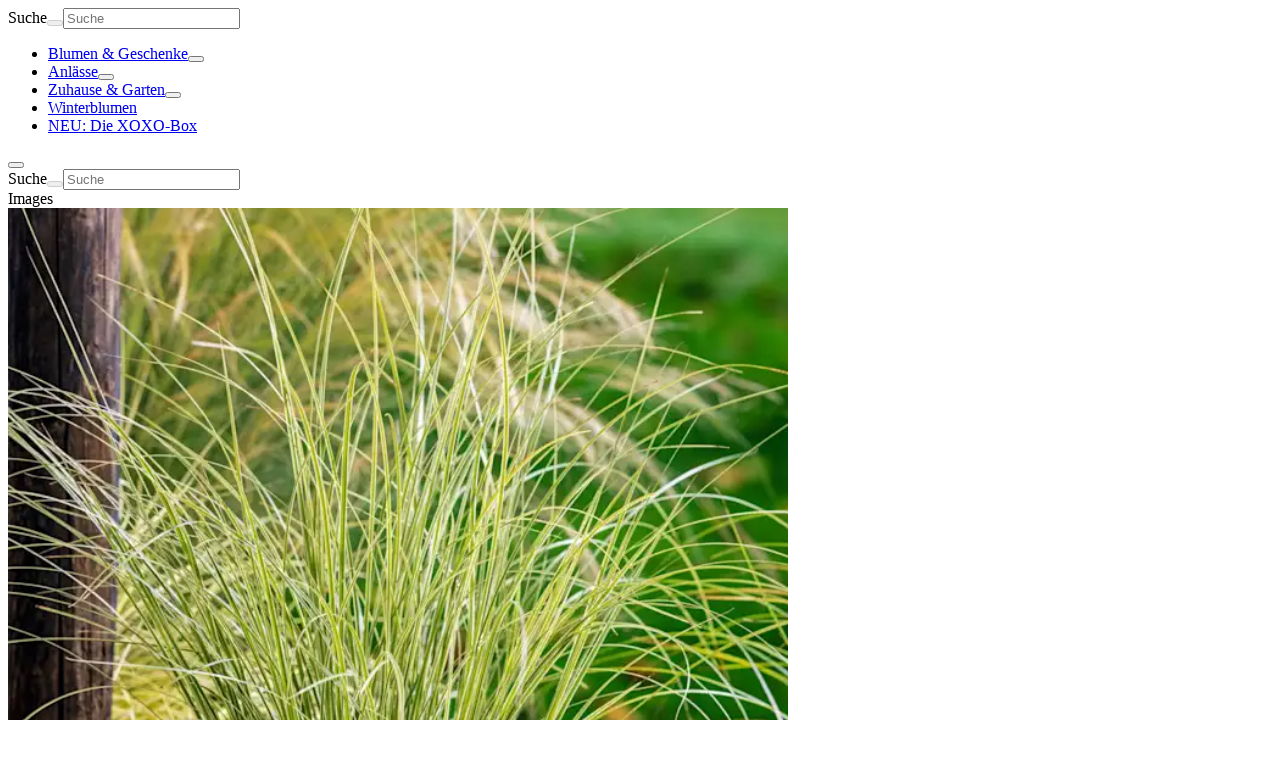

--- FILE ---
content_type: text/html; charset=utf-8
request_url: https://www.blume2000.de/p/10251271
body_size: 62757
content:
<!DOCTYPE html><html lang="de" class="gtmaru_b3f2fc68-module__v0OfuW__variable text-black-primary"><head><meta charSet="utf-8"/><meta name="viewport" content="width=device-width, initial-scale=1"/><link rel="preload" href="/_next/static/media/GT_Maru_Bold-s.p.6bc8afaf.ttf" as="font" crossorigin="" type="font/ttf"/><link rel="preload" href="/_next/static/media/GT_Maru_Light-s.p.6238feb3.ttf" as="font" crossorigin="" type="font/ttf"/><link rel="preload" href="/_next/static/media/GT_Maru_Medium-s.p.534db706.ttf" as="font" crossorigin="" type="font/ttf"/><link rel="preload" href="/_next/static/media/GT_Maru_Regular-s.p.9885b92a.ttf" as="font" crossorigin="" type="font/ttf"/><link rel="preload" as="image" imageSrcSet="https://res.cloudinary.com/blume2000/image/upload/f_auto,c_limit,w_320,q_auto/v1747813079/gasa/Produktbilder/10251271.png 320w, https://res.cloudinary.com/blume2000/image/upload/f_auto,c_limit,w_480,q_auto/v1747813079/gasa/Produktbilder/10251271.png 480w, https://res.cloudinary.com/blume2000/image/upload/f_auto,c_limit,w_640,q_auto/v1747813079/gasa/Produktbilder/10251271.png 640w, https://res.cloudinary.com/blume2000/image/upload/f_auto,c_limit,w_640,q_auto/v1747813079/gasa/Produktbilder/10251271.png 640w, https://res.cloudinary.com/blume2000/image/upload/f_auto,c_limit,w_768,q_auto/v1747813079/gasa/Produktbilder/10251271.png 768w, https://res.cloudinary.com/blume2000/image/upload/f_auto,c_limit,w_768,q_auto/v1747813079/gasa/Produktbilder/10251271.png 768w, https://res.cloudinary.com/blume2000/image/upload/f_auto,c_limit,w_992,q_auto/v1747813079/gasa/Produktbilder/10251271.png 992w, https://res.cloudinary.com/blume2000/image/upload/f_auto,c_limit,w_1024,q_auto/v1747813079/gasa/Produktbilder/10251271.png 1024w, https://res.cloudinary.com/blume2000/image/upload/f_auto,c_limit,w_1366,q_auto/v1747813079/gasa/Produktbilder/10251271.png 1366w, https://res.cloudinary.com/blume2000/image/upload/f_auto,c_limit,w_1920,q_auto/v1747813079/gasa/Produktbilder/10251271.png 1920w" imageSizes="(max-width: 768px) 100vw, (max-width: 992px) 768px, (max-width: 1366px) 50vw, 752px" fetchPriority="high"/><link rel="preload" as="image" imageSrcSet="https://res.cloudinary.com/blume2000/image/upload/f_auto,c_limit,w_160,q_auto/v1747813079/gasa/Produktbilder/10251271.png 160w, https://res.cloudinary.com/blume2000/image/upload/f_auto,c_limit,w_240,q_auto/v1747813079/gasa/Produktbilder/10251271.png 240w, https://res.cloudinary.com/blume2000/image/upload/f_auto,c_limit,w_320,q_auto/v1747813079/gasa/Produktbilder/10251271.png 320w, https://res.cloudinary.com/blume2000/image/upload/f_auto,c_limit,w_480,q_auto/v1747813079/gasa/Produktbilder/10251271.png 480w, https://res.cloudinary.com/blume2000/image/upload/f_auto,c_limit,w_640,q_auto/v1747813079/gasa/Produktbilder/10251271.png 640w, https://res.cloudinary.com/blume2000/image/upload/f_auto,c_limit,w_640,q_auto/v1747813079/gasa/Produktbilder/10251271.png 640w, https://res.cloudinary.com/blume2000/image/upload/f_auto,c_limit,w_768,q_auto/v1747813079/gasa/Produktbilder/10251271.png 768w, https://res.cloudinary.com/blume2000/image/upload/f_auto,c_limit,w_768,q_auto/v1747813079/gasa/Produktbilder/10251271.png 768w, https://res.cloudinary.com/blume2000/image/upload/f_auto,c_limit,w_992,q_auto/v1747813079/gasa/Produktbilder/10251271.png 992w, https://res.cloudinary.com/blume2000/image/upload/f_auto,c_limit,w_1024,q_auto/v1747813079/gasa/Produktbilder/10251271.png 1024w, https://res.cloudinary.com/blume2000/image/upload/f_auto,c_limit,w_1366,q_auto/v1747813079/gasa/Produktbilder/10251271.png 1366w, https://res.cloudinary.com/blume2000/image/upload/f_auto,c_limit,w_1920,q_auto/v1747813079/gasa/Produktbilder/10251271.png 1920w" imageSizes="100px"/><link rel="preload" as="image" imageSrcSet="https://res.cloudinary.com/blume2000/image/upload/f_auto,c_limit,w_160,q_auto/v1712646361/gasa/Detailbilder/10251271_D2.png?_i=AK 160w, https://res.cloudinary.com/blume2000/image/upload/f_auto,c_limit,w_240,q_auto/v1712646361/gasa/Detailbilder/10251271_D2.png?_i=AK 240w, https://res.cloudinary.com/blume2000/image/upload/f_auto,c_limit,w_320,q_auto/v1712646361/gasa/Detailbilder/10251271_D2.png?_i=AK 320w, https://res.cloudinary.com/blume2000/image/upload/f_auto,c_limit,w_480,q_auto/v1712646361/gasa/Detailbilder/10251271_D2.png?_i=AK 480w, https://res.cloudinary.com/blume2000/image/upload/f_auto,c_limit,w_640,q_auto/v1712646361/gasa/Detailbilder/10251271_D2.png?_i=AK 640w, https://res.cloudinary.com/blume2000/image/upload/f_auto,c_limit,w_640,q_auto/v1712646361/gasa/Detailbilder/10251271_D2.png?_i=AK 640w, https://res.cloudinary.com/blume2000/image/upload/f_auto,c_limit,w_768,q_auto/v1712646361/gasa/Detailbilder/10251271_D2.png?_i=AK 768w, https://res.cloudinary.com/blume2000/image/upload/f_auto,c_limit,w_768,q_auto/v1712646361/gasa/Detailbilder/10251271_D2.png?_i=AK 768w, https://res.cloudinary.com/blume2000/image/upload/f_auto,c_limit,w_992,q_auto/v1712646361/gasa/Detailbilder/10251271_D2.png?_i=AK 992w, https://res.cloudinary.com/blume2000/image/upload/f_auto,c_limit,w_1024,q_auto/v1712646361/gasa/Detailbilder/10251271_D2.png?_i=AK 1024w, https://res.cloudinary.com/blume2000/image/upload/f_auto,c_limit,w_1366,q_auto/v1712646361/gasa/Detailbilder/10251271_D2.png?_i=AK 1366w, https://res.cloudinary.com/blume2000/image/upload/f_auto,c_limit,w_1920,q_auto/v1712646361/gasa/Detailbilder/10251271_D2.png?_i=AK 1920w" imageSizes="100px"/><link rel="preload" as="image" imageSrcSet="https://res.cloudinary.com/blume2000/image/upload/f_auto,c_limit,w_160,q_auto/v1712646391/gasa/Detailbilder/10251271_D1.png?_i=AK 160w, https://res.cloudinary.com/blume2000/image/upload/f_auto,c_limit,w_240,q_auto/v1712646391/gasa/Detailbilder/10251271_D1.png?_i=AK 240w, https://res.cloudinary.com/blume2000/image/upload/f_auto,c_limit,w_320,q_auto/v1712646391/gasa/Detailbilder/10251271_D1.png?_i=AK 320w, https://res.cloudinary.com/blume2000/image/upload/f_auto,c_limit,w_480,q_auto/v1712646391/gasa/Detailbilder/10251271_D1.png?_i=AK 480w, https://res.cloudinary.com/blume2000/image/upload/f_auto,c_limit,w_640,q_auto/v1712646391/gasa/Detailbilder/10251271_D1.png?_i=AK 640w, https://res.cloudinary.com/blume2000/image/upload/f_auto,c_limit,w_640,q_auto/v1712646391/gasa/Detailbilder/10251271_D1.png?_i=AK 640w, https://res.cloudinary.com/blume2000/image/upload/f_auto,c_limit,w_768,q_auto/v1712646391/gasa/Detailbilder/10251271_D1.png?_i=AK 768w, https://res.cloudinary.com/blume2000/image/upload/f_auto,c_limit,w_768,q_auto/v1712646391/gasa/Detailbilder/10251271_D1.png?_i=AK 768w, https://res.cloudinary.com/blume2000/image/upload/f_auto,c_limit,w_992,q_auto/v1712646391/gasa/Detailbilder/10251271_D1.png?_i=AK 992w, https://res.cloudinary.com/blume2000/image/upload/f_auto,c_limit,w_1024,q_auto/v1712646391/gasa/Detailbilder/10251271_D1.png?_i=AK 1024w, https://res.cloudinary.com/blume2000/image/upload/f_auto,c_limit,w_1366,q_auto/v1712646391/gasa/Detailbilder/10251271_D1.png?_i=AK 1366w, https://res.cloudinary.com/blume2000/image/upload/f_auto,c_limit,w_1920,q_auto/v1712646391/gasa/Detailbilder/10251271_D1.png?_i=AK 1920w" imageSizes="100px"/><link rel="stylesheet" href="/_next/static/chunks/9bd0bbd64bc7eb06.css?dpl=dpl_CWw9cqFV3VPbzyVbqjBidSZuZnVV" data-precedence="next"/><link rel="stylesheet" href="/_next/static/chunks/528b47b360b22c97.css?dpl=dpl_CWw9cqFV3VPbzyVbqjBidSZuZnVV" data-precedence="next"/><link rel="preload" as="script" fetchPriority="low" href="/_next/static/chunks/17456eb8cde6bfad.js?dpl=dpl_CWw9cqFV3VPbzyVbqjBidSZuZnVV"/><script src="/_next/static/chunks/d2e83cc7f6c74146.js?dpl=dpl_CWw9cqFV3VPbzyVbqjBidSZuZnVV" async=""></script><script src="/_next/static/chunks/1ed39af7e11fa2f2.js?dpl=dpl_CWw9cqFV3VPbzyVbqjBidSZuZnVV" async=""></script><script src="/_next/static/chunks/c2e3ffe170d631ee.js?dpl=dpl_CWw9cqFV3VPbzyVbqjBidSZuZnVV" async=""></script><script src="/_next/static/chunks/turbopack-b3ff49f5ec8811a5.js?dpl=dpl_CWw9cqFV3VPbzyVbqjBidSZuZnVV" async=""></script><script src="/_next/static/chunks/5b257dd02c233062.js?dpl=dpl_CWw9cqFV3VPbzyVbqjBidSZuZnVV" async=""></script><script src="/_next/static/chunks/c7affd60030668d0.js?dpl=dpl_CWw9cqFV3VPbzyVbqjBidSZuZnVV" async=""></script><script src="/_next/static/chunks/92b7bf2911c4959c.js?dpl=dpl_CWw9cqFV3VPbzyVbqjBidSZuZnVV" async=""></script><script src="/_next/static/chunks/90a8da8073a24bb2.js?dpl=dpl_CWw9cqFV3VPbzyVbqjBidSZuZnVV" async=""></script><script src="/_next/static/chunks/bab28ce269b10399.js?dpl=dpl_CWw9cqFV3VPbzyVbqjBidSZuZnVV" async=""></script><script src="/_next/static/chunks/523be3c6e2bf7b5f.js?dpl=dpl_CWw9cqFV3VPbzyVbqjBidSZuZnVV" async=""></script><script src="/_next/static/chunks/f8e96858e45d7c74.js?dpl=dpl_CWw9cqFV3VPbzyVbqjBidSZuZnVV" async=""></script><script src="/_next/static/chunks/8ae2eaabaa6cf061.js?dpl=dpl_CWw9cqFV3VPbzyVbqjBidSZuZnVV" async=""></script><script src="/_next/static/chunks/9f9f3c554e693c30.js?dpl=dpl_CWw9cqFV3VPbzyVbqjBidSZuZnVV" async=""></script><script src="/_next/static/chunks/e339fca061112b64.js?dpl=dpl_CWw9cqFV3VPbzyVbqjBidSZuZnVV" async=""></script><script src="/_next/static/chunks/d9c0e25b359435f0.js?dpl=dpl_CWw9cqFV3VPbzyVbqjBidSZuZnVV" async=""></script><script src="/_next/static/chunks/0d5f73d14ef50530.js?dpl=dpl_CWw9cqFV3VPbzyVbqjBidSZuZnVV" async=""></script><script src="/_next/static/chunks/47274a2bd78847f6.js?dpl=dpl_CWw9cqFV3VPbzyVbqjBidSZuZnVV" async=""></script><script src="/_next/static/chunks/4215eae75b99ee59.js?dpl=dpl_CWw9cqFV3VPbzyVbqjBidSZuZnVV" async=""></script><script src="/_next/static/chunks/7377a5b162b86657.js?dpl=dpl_CWw9cqFV3VPbzyVbqjBidSZuZnVV" async=""></script><script src="/_next/static/chunks/fba0b93143dc829e.js?dpl=dpl_CWw9cqFV3VPbzyVbqjBidSZuZnVV" async=""></script><script src="/_next/static/chunks/dc39268b798c4f2e.js?dpl=dpl_CWw9cqFV3VPbzyVbqjBidSZuZnVV" async=""></script><script src="/_next/static/chunks/1388feec9eafddb2.js?dpl=dpl_CWw9cqFV3VPbzyVbqjBidSZuZnVV" async=""></script><script src="/_next/static/chunks/b07de1a02d70e442.js?dpl=dpl_CWw9cqFV3VPbzyVbqjBidSZuZnVV" async=""></script><script src="/_next/static/chunks/20256a19b2fdc9dd.js?dpl=dpl_CWw9cqFV3VPbzyVbqjBidSZuZnVV" async=""></script><script src="/_next/static/chunks/1185bde972bca635.js?dpl=dpl_CWw9cqFV3VPbzyVbqjBidSZuZnVV" async=""></script><script src="/_next/static/chunks/7ecc95e3ffb9c278.js?dpl=dpl_CWw9cqFV3VPbzyVbqjBidSZuZnVV" async=""></script><script src="/_next/static/chunks/aa57a6618969c77e.js?dpl=dpl_CWw9cqFV3VPbzyVbqjBidSZuZnVV" async=""></script><script src="/_next/static/chunks/a9d3b959f633e2a6.js?dpl=dpl_CWw9cqFV3VPbzyVbqjBidSZuZnVV" async=""></script><script src="/_next/static/chunks/2a391ebea3d155ea.js?dpl=dpl_CWw9cqFV3VPbzyVbqjBidSZuZnVV" async=""></script><script src="/_next/static/chunks/e997caf737493e10.js?dpl=dpl_CWw9cqFV3VPbzyVbqjBidSZuZnVV" async=""></script><link rel="preload" href="//app.usercentrics.eu/browser-ui/latest/loader.js" as="script"/><link rel="preload" href="//privacy-proxy.usercentrics.eu/latest/uc-block.bundle.js" as="script"/><link rel="preload" href="https://web.cmp.usercentrics.eu/ui/loader.js" as="script"/><link rel="preload" href="https://privacy-proxy.usercentrics.eu/latest/uc-block.bundle.js" as="script"/><link rel="preload" href="//cdn.scarabresearch.com/js/162F1EA0670F54F7/scarab-v2.js" as="script"/><link rel="preload" href="https://try.abtasty.com/fbd276baf898444441ace09dc61a4f90.js" as="script"/><meta name="next-size-adjust" content=""/><meta name="theme-color" content="#287558"/><link rel="preconnect" href="https://res.cloudinary.com" crossorigin="anonymous"/><link rel="dns-prefetch" href="https://res.cloudinary.com"/><link rel="preconnect" href="//app.usercentrics.eu"/><link rel="preconnect" href="//api.usercentrics.eu"/><link rel="preconnect" href="//privacy-proxy.usercentrics.eu"/><link rel="preload" href="//app.usercentrics.eu/browser-ui/latest/loader.js" as="script"/><link rel="preload" href="//privacy-proxy.usercentrics.eu/latest/uc-block.bundle.js" as="script"/><title> Carex brunnea &#x27;Variegata&#x27; L</title><meta name="description" content=" Carex brunnea &#x27;Variegata&#x27; L für 17,99 €. ✔Aus zertifiziertem Anbau ✔Sicherer Versand. Jetzt beim ✔Pflanzenexperten kaufen!"/><meta name="robots" content="index, follow"/><link rel="canonical" href="https://www.blume2000.de/p/10251271"/><link rel="alternate" hrefLang="de-DE" href="https://www.blume2000.de/p/10251271"/><meta property="og:title" content=" Carex brunnea &#x27;Variegata&#x27; L"/><meta property="og:description" content=" Carex brunnea &#x27;Variegata&#x27; L für 17,99 €. ✔Aus zertifiziertem Anbau ✔Sicherer Versand. Jetzt beim ✔Pflanzenexperten kaufen!"/><meta property="og:image" content="https://res.cloudinary.com/blume2000/image/upload/v1747813079/gasa/Produktbilder/10251271.png"/><meta property="og:image:alt" content="Üppige, leuchtend grüne, grasähnliche Pflanzen mit schlanken, länglichen Halmen wachsen aus dem Boden und bilden einen Kontrast zur dunklen Holzstruktur im Hintergrund."/><meta property="og:image:width" content="1400"/><meta property="og:image:height" content="1400"/><meta property="og:image" content="http://res.cloudinary.com/blume2000/image/upload/v1712646361/gasa/Detailbilder/10251271_D2.png?_i=AK"/><meta property="og:image:alt" content="Eine Topfpflanze mit üppigem, grünem, grasähnlichem Laub steht auf einer weißen Fläche vor einem schlichten Hintergrund."/><meta property="og:image:width" content="1400"/><meta property="og:image:height" content="1400"/><meta property="og:image" content="http://res.cloudinary.com/blume2000/image/upload/v1712646391/gasa/Detailbilder/10251271_D1.png?_i=AK"/><meta property="og:image:alt" content="Üppige, leuchtend grüne Grashalme wiegen sich sanft vor einem klaren, blassen Himmel im Hintergrund."/><meta property="og:image:width" content="1400"/><meta property="og:image:height" content="1400"/><meta name="twitter:card" content="summary_large_image"/><meta name="twitter:title" content=" Carex brunnea &#x27;Variegata&#x27; L"/><meta name="twitter:description" content=" Carex brunnea &#x27;Variegata&#x27; L für 17,99 €. ✔Aus zertifiziertem Anbau ✔Sicherer Versand. Jetzt beim ✔Pflanzenexperten kaufen!"/><meta name="twitter:image" content="https://res.cloudinary.com/blume2000/image/upload/v1747813079/gasa/Produktbilder/10251271.png"/><meta name="twitter:image:alt" content="Üppige, leuchtend grüne, grasähnliche Pflanzen mit schlanken, länglichen Halmen wachsen aus dem Boden und bilden einen Kontrast zur dunklen Holzstruktur im Hintergrund."/><meta name="twitter:image:width" content="1400"/><meta name="twitter:image:height" content="1400"/><meta name="twitter:image" content="http://res.cloudinary.com/blume2000/image/upload/v1712646361/gasa/Detailbilder/10251271_D2.png?_i=AK"/><meta name="twitter:image:alt" content="Eine Topfpflanze mit üppigem, grünem, grasähnlichem Laub steht auf einer weißen Fläche vor einem schlichten Hintergrund."/><meta name="twitter:image:width" content="1400"/><meta name="twitter:image:height" content="1400"/><meta name="twitter:image" content="http://res.cloudinary.com/blume2000/image/upload/v1712646391/gasa/Detailbilder/10251271_D1.png?_i=AK"/><meta name="twitter:image:alt" content="Üppige, leuchtend grüne Grashalme wiegen sich sanft vor einem klaren, blassen Himmel im Hintergrund."/><meta name="twitter:image:width" content="1400"/><meta name="twitter:image:height" content="1400"/><script>(self.__next_s=self.__next_s||[]).push(["https://web.cmp.usercentrics.eu/ui/loader.js",{"data-draft":false,"data-settings-id":"gJTaCD6hZZlm3_","data-language":"de","async":true,"id":"usercentrics-cmp"}])</script><script>(self.__next_s=self.__next_s||[]).push(["https://privacy-proxy.usercentrics.eu/latest/uc-block.bundle.js",{}])</script><script>(self.__next_s=self.__next_s||[]).push([0,{"children":"uc.blockOnly(['BJz7qNsdj-7']);","id":"usercentrics-sdp"}])</script><script>(self.__next_s=self.__next_s||[]).push([0,{"children":"uc.setServiceAlias({'BJz7qNsdj-7': 'wkeGYdVP5-F1t4'});\n                uc.setCustomTranslations({\n                  de: {\n                    NOT_PERMITTED_TEXT: \"<p class='mb-2'>Durch „Akzeptieren“ willigst du darin ein, dass Inhalte von Google (USA) nachgeladen werden, wodurch Google die Information über den Abruf unserer Seite und dafür technisch erforderliche Daten erhält. Bitte beachte, dass wir auf die weitere Datenverarbeitung durch Google keinen Einfluss haben, in Bezug auf die USA kein angemessenes Datenschutzniveau vorliegt. Für den Widerruf der Einwilligung kannst du jederzeit deine <a class='underline underline-offset-4 text-brand mb-2 font-bold' href='#' onclick='UC_UI.showSecondLayer();'>Datenschutz-Einstellungen</a> aufrufen</p>\",\n                    POWERED_BY: \" \"\n                  },\n                  en: {\n                    POWERED_BY: \" \"\n                  }\n                });\n              ","id":"usercentrics-youtube"}])</script><script>(self.__next_s=self.__next_s||[]).push([0,{"type":"text/plain","data-usercentrics":"Emarsys","children":"\n                ScarabQueue = ScarabQueue || [];\n                (function(id) {\n                  if (document.getElementById(id)) return;\n                  var js = document.createElement('script'); js.id = id;\n                  js.src = //cdn.scarabresearch.com/js/162F1EA0670F54F7/scarab-v2.js;\n                  var fs = document.getElementsByTagName('script')[0];\n                  fs.parentNode.insertBefore(js, fs);\n                })('scarab-js-api');\n              ","id":"emarsys-webextend"}])</script><script>(self.__next_s=self.__next_s||[]).push(["https://try.abtasty.com/fbd276baf898444441ace09dc61a4f90.js",{"data-usercentrics":"AB Tasty"}])</script><script src="/_next/static/chunks/a6dad97d9634a72d.js?dpl=dpl_CWw9cqFV3VPbzyVbqjBidSZuZnVV" noModule=""></script></head><body class="min-h-screen bg-white has-[#autocomplete-content]:overflow-hidden md:has-[#autocomplete-content]:overflow-visible"><div hidden=""><!--$--><!--/$--></div><header class="lg:relative lg:z-20"><div class="hidden lg:block"><div class="relative z-50 !h-header headroom-wrapper"><div style="position:relative;top:0;left:0;right:0;z-index:1;-webkit-transform:translate3D(0, 0, 0);-ms-transform:translate3D(0, 0, 0);transform:translate3D(0, 0, 0)" class="headroom headroom--unfixed"><div class="visible opacity-100 transition-opacity duration-700"></div><nav class="z-20 mx-auto flex w-full justify-center bg-brand px-10 pt-3 text-white" id="header"><div class="w-full max-w-screen-xl"><div class="mb-2 flex items-center gap-4"><div class="max-w-full"><a class="dashed-focus inline-flex items-center justify-center gap-1.5 rounded-clickable min-h-11 txt-normal-medium m-0 rounded-clickable p-2" aria-disabled="false" tabindex="0" aria-label="Firmenlogo BLUME2000" href="/"><div class="h-7 w-[120px]"><span aria-label="Firmenlogo BLUME2000" class="iconify common--logo block !h-full !w-full"></span></div></a></div><div class="flex w-full"><div class="w-full text-white focus-within:text-white"><div class="relative flex gap-3"><form class="relative flex w-full" action="/suche" method="get"><label class="sr-only" for="query">Suche</label><button data-testid="autocomplete-submit" aria-label="Suche" class="absolute inline-flex h-full items-center pl-3" type="submit" disabled=""><div class="size-5"><span class="iconify common--search block !h-full !w-full"></span></div></button><input id="query" data-testid="autocomplete-query" class="dashed-focus w-full px-10 py-2.5 outline-none ring-inset hover:ring-1 hover:ring-navigation-search-outline focus:bg-navigation-search-background focus:text-white focus:ring-1 focus:ring-navigation-search-outline focus:placeholder:text-white bg-navigation-search-background text-white placeholder:text-white placeholder:opacity-50 focus:placeholder:opacity-100 active:placeholder:opacity-100 rounded-clickable" placeholder="Suche" type="search" name="env:production_products_market:DE_locale:de-DE[query]" value=""/></form></div></div></div><div class="flex items-center"><div class="max-w-full"><a class="dashed-focus inline-flex items-center justify-center gap-1.5 rounded-clickable min-h-11 txt-normal-medium m-0 rounded-clickable p-2 hover:bg-black-primary/20" aria-disabled="false" tabindex="0" aria-label="BLUME2000 Filiale finden" href="/filialen"><div class="size-7"><span aria-label="BLUME2000 Filiale finden" class="iconify common--filiale block !h-full !w-full"></span></div></a></div><div class="max-w-full"><a class="dashed-focus inline-flex items-center justify-center gap-1.5 rounded-clickable min-h-11 txt-normal-medium m-0 rounded-clickable p-2 hover:bg-black-primary/20" aria-disabled="false" tabindex="0" aria-label="Kundenkonto verwalten" href="/kundenkonto"><div class="size-7"><span aria-label="Kundenkonto verwalten" class="iconify common--account block !h-full !w-full"></span></div></a></div><div class="max-w-full"><a class="dashed-focus inline-flex items-center justify-center gap-1.5 rounded-clickable min-h-11 txt-normal-medium m-0 rounded-clickable p-2 hover:bg-black-primary/20" aria-disabled="false" tabindex="0" data-testid="cart-count-desktop: 0" aria-label="Warenkorb anzeigen" href="/warenkorb"><div data-testid="cart-icon-header-desktop" class="relative w-fit"><div class="size-7"><span aria-label="Warenkorb anzeigen" class="iconify common--cart block !h-full !w-full"></span></div><div data-testid="cart-icon-header-desktop-count" class="absolute -top-1 rounded-full bg-offer-red px-1 txt-tiny-regular hidden"></div></div></a></div></div></div><nav aria-label="Main" data-orientation="horizontal" dir="ltr"><div style="position:relative"><ul data-orientation="horizontal" class="flex items-center pb-2 txt-small-medium" dir="ltr"><li class="flex"><a class="dashed-focus flex h-9 items-center rounded-clickable hover:bg-black-primary/20 text-white" id="radix-_R_2ierivb_-trigger-radix-_R_1eierivb_" data-state="closed" aria-expanded="false" aria-controls="radix-_R_2ierivb_-content-radix-_R_1eierivb_" aria-label="Blumen &amp; Geschenke" data-radix-collection-item="" href="/blumen"><span class="p-2">Blumen &amp; Geschenke</span></a><button id="radix-_R_2ierivb_-trigger-radix-_R_1eierivb_" data-state="closed" aria-expanded="false" aria-controls="radix-_R_2ierivb_-content-radix-_R_1eierivb_" class="group dashed-focus rounded-clickable" aria-label="Blumen &amp; Geschenke" data-radix-collection-item=""><div class="hidden group-focus:block size-3 transition-transform duration-200 group-data-[state=open]:rotate-180"><span class="iconify common--chevron-down block !h-full !w-full"></span></div></button></li><li class="flex"><a class="dashed-focus flex h-9 items-center rounded-clickable hover:bg-black-primary/20 text-white" id="radix-_R_2ierivb_-trigger-radix-_R_2eierivb_" data-state="closed" aria-expanded="false" aria-controls="radix-_R_2ierivb_-content-radix-_R_2eierivb_" aria-label="Anlässe" data-radix-collection-item="" href="/anlaesse"><span class="p-2">Anlässe</span></a><button id="radix-_R_2ierivb_-trigger-radix-_R_2eierivb_" data-state="closed" aria-expanded="false" aria-controls="radix-_R_2ierivb_-content-radix-_R_2eierivb_" class="group dashed-focus rounded-clickable" aria-label="Anlässe" data-radix-collection-item=""><div class="hidden group-focus:block size-3 transition-transform duration-200 group-data-[state=open]:rotate-180"><span class="iconify common--chevron-down block !h-full !w-full"></span></div></button></li><li class="flex"><a class="dashed-focus flex h-9 items-center rounded-clickable hover:bg-black-primary/20 text-white" id="radix-_R_2ierivb_-trigger-radix-_R_3eierivb_" data-state="closed" aria-expanded="false" aria-controls="radix-_R_2ierivb_-content-radix-_R_3eierivb_" aria-label="Zuhause &amp; Garten" data-radix-collection-item="" href="/pflanzen"><span class="p-2">Zuhause &amp; Garten</span></a><button id="radix-_R_2ierivb_-trigger-radix-_R_3eierivb_" data-state="closed" aria-expanded="false" aria-controls="radix-_R_2ierivb_-content-radix-_R_3eierivb_" class="group dashed-focus rounded-clickable" aria-label="Zuhause &amp; Garten" data-radix-collection-item=""><div class="hidden group-focus:block size-3 transition-transform duration-200 group-data-[state=open]:rotate-180"><span class="iconify common--chevron-down block !h-full !w-full"></span></div></button></li><li><a aria-label="Winterblumen" class="dashed-focus flex h-9 items-center rounded-clickable p-2 hover:bg-black-primary/20 text-hint" href="/anlaesse/winterblumen"><span>Winterblumen</span></a></li><li><a aria-label="NEU: Die XOXO-Box" class="dashed-focus flex h-9 items-center rounded-clickable p-2 hover:bg-black-primary/20 text-hint" href="/xoxo-box"><span>NEU: Die XOXO-Box</span></a></li></ul></div></nav></div></nav></div></div></div><div class="lg:hidden"><div class="relative z-40 !h-header headroom-wrapper"><div style="position:relative;top:0;left:0;right:0;z-index:1;-webkit-transform:translate3D(0, 0, 0);-ms-transform:translate3D(0, 0, 0);transform:translate3D(0, 0, 0)" class="headroom headroom--unfixed"><div></div><nav class="flex w-full flex-col gap-2.5 px-4 py-2.5 text-white transition-all duration-500 focus-within:bg-brand has-[#autocomplete-content]:bg-brand bg-brand"><div class="flex w-full justify-between"><div class="flex items-center gap-1.5"><button type="button" aria-haspopup="dialog" aria-expanded="false" aria-controls="radix-_R_lkerivb_" data-state="closed" class="dashed-focus rounded-clickable"><div class="rounded-clickable p-2.5 hover:bg-black-primary/20 active:bg-black-primary/20"><div class="size-6"><span class="iconify common--menu block !h-full !w-full"></span></div></div></button><a aria-label="Firmenlogo BLUME2000" class="p-2" href="/"><div class="h-7 w-32"><span aria-label="Firmenlogo BLUME2000" class="iconify common--logo block !h-full !w-full"></span></div></a></div><div class="flex items-center"><a aria-label="BLUME2000 Filiale finden" class="rounded-clickable p-2.5 hover:bg-black-primary/20 active:bg-black-primary/20" href="/filialen"><div class="size-6"><span aria-label="BLUME2000 Filiale finden" class="iconify common--filiale block !h-full !w-full"></span></div></a><a aria-label="Kundenkonto verwalten" class="rounded-clickable p-2.5 hover:bg-black-primary/20 active:bg-black-primary/20" href="/kundenkonto"><div class="size-6"><span aria-label="Kundenkonto verwalten" class="iconify common--account block !h-full !w-full"></span></div></a><a aria-label="Warenkorb anzeigen" class="rounded-clickable p-2.5 hover:bg-black-primary/20 active:bg-black-primary/20" href="/warenkorb"><div class="relative w-fit"><div class="size-6"><span aria-label="Warenkorb anzeigen" class="iconify common--cart block !h-full !w-full"></span></div><div data-testid="undefined-count" class="absolute -top-1 rounded-full bg-offer-red px-1 txt-tiny-regular hidden"></div></div></a></div></div><div><div class="w-full text-white focus-within:text-white"><div class="relative flex gap-3"><form class="relative flex w-full" action="/suche" method="get"><label class="sr-only" for="query">Suche</label><button data-testid="autocomplete-submit" aria-label="Suche" class="absolute inline-flex h-full items-center pl-3" type="submit" disabled=""><div class="size-5"><span class="iconify common--search block !h-full !w-full"></span></div></button><input id="query" data-testid="autocomplete-query" class="dashed-focus w-full px-10 py-2.5 outline-none ring-inset hover:ring-1 hover:ring-navigation-search-outline focus:bg-navigation-search-background focus:text-white focus:ring-1 focus:ring-navigation-search-outline focus:placeholder:text-white bg-navigation-search-background text-white placeholder:text-white placeholder:opacity-50 focus:placeholder:opacity-100 active:placeholder:opacity-100 rounded-clickable" placeholder="Suche" type="search" name="env:production_products_market:DE_locale:de-DE[query]" value=""/></form></div></div></div></nav></div></div></div></header><div class="px-5 pb-8 pt-0 md:pt-6 lg:px-10 lg:pt-8"><div class="mx-auto min-h-minScreen max-w-screen-xl"><div class="relative mx-auto w-full"><div class="lg:grid lg:grid-cols-12 lg:grid-rows-[max-content_1fr] lg:gap-x-8"><div class="lg:col-span-7 lg:col-start-1 lg:row-start-1 lg:mt-0 lg:pr-8"><div class="-mx-5 mb-5 md:mx-0 lg:sticky lg:top-header"><span class="sr-only" id="images">Images</span><section class="group/carousel relative overflow-hidden xl:rounded-2xl" aria-label="carousel"><div><div class="flex"><div role="tabpanel" aria-roledescription="slide" class="mx-auto min-w-0 shrink-0 grow-0 basis-full"><img alt="Üppige, leuchtend grüne, grasähnliche Pflanzen mit schlanken, länglichen Halmen wachsen aus dem Boden und bilden einen Kontrast zur dunklen Holzstruktur im Hintergrund." fetchPriority="high" width="780" height="780" decoding="async" data-nimg="1" class="aspect-square cursor-zoom-in lg:rounded-2xl" style="color:transparent;background-size:cover;background-position:50% 50%;background-repeat:no-repeat;background-image:url(&quot;data:image/svg+xml;charset=utf-8,%3Csvg xmlns=&#x27;http://www.w3.org/2000/svg&#x27; viewBox=&#x27;0 0 780 780&#x27;%3E%3Cfilter id=&#x27;b&#x27; color-interpolation-filters=&#x27;sRGB&#x27;%3E%3CfeGaussianBlur stdDeviation=&#x27;20&#x27;/%3E%3CfeColorMatrix values=&#x27;1 0 0 0 0 0 1 0 0 0 0 0 1 0 0 0 0 0 100 -1&#x27; result=&#x27;s&#x27;/%3E%3CfeFlood x=&#x27;0&#x27; y=&#x27;0&#x27; width=&#x27;100%25&#x27; height=&#x27;100%25&#x27;/%3E%3CfeComposite operator=&#x27;out&#x27; in=&#x27;s&#x27;/%3E%3CfeComposite in2=&#x27;SourceGraphic&#x27;/%3E%3CfeGaussianBlur stdDeviation=&#x27;20&#x27;/%3E%3C/filter%3E%3Cimage width=&#x27;100%25&#x27; height=&#x27;100%25&#x27; x=&#x27;0&#x27; y=&#x27;0&#x27; preserveAspectRatio=&#x27;none&#x27; style=&#x27;filter: url(%23b);&#x27; href=&#x27;[data-uri]&#x27;/%3E%3C/svg%3E&quot;)" sizes="(max-width: 768px) 100vw, (max-width: 992px) 768px, (max-width: 1366px) 50vw, 752px" srcSet="https://res.cloudinary.com/blume2000/image/upload/f_auto,c_limit,w_320,q_auto/v1747813079/gasa/Produktbilder/10251271.png 320w, https://res.cloudinary.com/blume2000/image/upload/f_auto,c_limit,w_480,q_auto/v1747813079/gasa/Produktbilder/10251271.png 480w, https://res.cloudinary.com/blume2000/image/upload/f_auto,c_limit,w_640,q_auto/v1747813079/gasa/Produktbilder/10251271.png 640w, https://res.cloudinary.com/blume2000/image/upload/f_auto,c_limit,w_640,q_auto/v1747813079/gasa/Produktbilder/10251271.png 640w, https://res.cloudinary.com/blume2000/image/upload/f_auto,c_limit,w_768,q_auto/v1747813079/gasa/Produktbilder/10251271.png 768w, https://res.cloudinary.com/blume2000/image/upload/f_auto,c_limit,w_768,q_auto/v1747813079/gasa/Produktbilder/10251271.png 768w, https://res.cloudinary.com/blume2000/image/upload/f_auto,c_limit,w_992,q_auto/v1747813079/gasa/Produktbilder/10251271.png 992w, https://res.cloudinary.com/blume2000/image/upload/f_auto,c_limit,w_1024,q_auto/v1747813079/gasa/Produktbilder/10251271.png 1024w, https://res.cloudinary.com/blume2000/image/upload/f_auto,c_limit,w_1366,q_auto/v1747813079/gasa/Produktbilder/10251271.png 1366w, https://res.cloudinary.com/blume2000/image/upload/f_auto,c_limit,w_1920,q_auto/v1747813079/gasa/Produktbilder/10251271.png 1920w" src="https://res.cloudinary.com/blume2000/image/upload/f_auto,c_limit,w_1920,q_auto/v1747813079/gasa/Produktbilder/10251271.png"/></div><div role="tabpanel" aria-roledescription="slide" class="mx-auto min-w-0 shrink-0 grow-0 basis-full"><img alt="Eine Topfpflanze mit üppigem, grünem, grasähnlichem Laub steht auf einer weißen Fläche vor einem schlichten Hintergrund." fetchPriority="auto" loading="lazy" width="780" height="780" decoding="async" data-nimg="1" class="aspect-square cursor-zoom-in lg:rounded-2xl" style="color:transparent;background-size:cover;background-position:50% 50%;background-repeat:no-repeat;background-image:url(&quot;data:image/svg+xml;charset=utf-8,%3Csvg xmlns=&#x27;http://www.w3.org/2000/svg&#x27; viewBox=&#x27;0 0 780 780&#x27;%3E%3Cfilter id=&#x27;b&#x27; color-interpolation-filters=&#x27;sRGB&#x27;%3E%3CfeGaussianBlur stdDeviation=&#x27;20&#x27;/%3E%3CfeColorMatrix values=&#x27;1 0 0 0 0 0 1 0 0 0 0 0 1 0 0 0 0 0 100 -1&#x27; result=&#x27;s&#x27;/%3E%3CfeFlood x=&#x27;0&#x27; y=&#x27;0&#x27; width=&#x27;100%25&#x27; height=&#x27;100%25&#x27;/%3E%3CfeComposite operator=&#x27;out&#x27; in=&#x27;s&#x27;/%3E%3CfeComposite in2=&#x27;SourceGraphic&#x27;/%3E%3CfeGaussianBlur stdDeviation=&#x27;20&#x27;/%3E%3C/filter%3E%3Cimage width=&#x27;100%25&#x27; height=&#x27;100%25&#x27; x=&#x27;0&#x27; y=&#x27;0&#x27; preserveAspectRatio=&#x27;none&#x27; style=&#x27;filter: url(%23b);&#x27; href=&#x27;[data-uri]&#x27;/%3E%3C/svg%3E&quot;)" sizes="(max-width: 768px) 100vw, (max-width: 992px) 768px, (max-width: 1366px) 50vw, 752px" srcSet="https://res.cloudinary.com/blume2000/image/upload/f_auto,c_limit,w_320,q_auto/v1712646361/gasa/Detailbilder/10251271_D2.png?_i=AK 320w, https://res.cloudinary.com/blume2000/image/upload/f_auto,c_limit,w_480,q_auto/v1712646361/gasa/Detailbilder/10251271_D2.png?_i=AK 480w, https://res.cloudinary.com/blume2000/image/upload/f_auto,c_limit,w_640,q_auto/v1712646361/gasa/Detailbilder/10251271_D2.png?_i=AK 640w, https://res.cloudinary.com/blume2000/image/upload/f_auto,c_limit,w_640,q_auto/v1712646361/gasa/Detailbilder/10251271_D2.png?_i=AK 640w, https://res.cloudinary.com/blume2000/image/upload/f_auto,c_limit,w_768,q_auto/v1712646361/gasa/Detailbilder/10251271_D2.png?_i=AK 768w, https://res.cloudinary.com/blume2000/image/upload/f_auto,c_limit,w_768,q_auto/v1712646361/gasa/Detailbilder/10251271_D2.png?_i=AK 768w, https://res.cloudinary.com/blume2000/image/upload/f_auto,c_limit,w_992,q_auto/v1712646361/gasa/Detailbilder/10251271_D2.png?_i=AK 992w, https://res.cloudinary.com/blume2000/image/upload/f_auto,c_limit,w_1024,q_auto/v1712646361/gasa/Detailbilder/10251271_D2.png?_i=AK 1024w, https://res.cloudinary.com/blume2000/image/upload/f_auto,c_limit,w_1366,q_auto/v1712646361/gasa/Detailbilder/10251271_D2.png?_i=AK 1366w, https://res.cloudinary.com/blume2000/image/upload/f_auto,c_limit,w_1920,q_auto/v1712646361/gasa/Detailbilder/10251271_D2.png?_i=AK 1920w" src="https://res.cloudinary.com/blume2000/image/upload/f_auto,c_limit,w_1920,q_auto/v1712646361/gasa/Detailbilder/10251271_D2.png?_i=AK"/></div><div role="tabpanel" aria-roledescription="slide" class="mx-auto min-w-0 shrink-0 grow-0 basis-full"><img alt="Üppige, leuchtend grüne Grashalme wiegen sich sanft vor einem klaren, blassen Himmel im Hintergrund." fetchPriority="auto" loading="lazy" width="780" height="780" decoding="async" data-nimg="1" class="aspect-square cursor-zoom-in lg:rounded-2xl" style="color:transparent;background-size:cover;background-position:50% 50%;background-repeat:no-repeat;background-image:url(&quot;data:image/svg+xml;charset=utf-8,%3Csvg xmlns=&#x27;http://www.w3.org/2000/svg&#x27; viewBox=&#x27;0 0 780 780&#x27;%3E%3Cfilter id=&#x27;b&#x27; color-interpolation-filters=&#x27;sRGB&#x27;%3E%3CfeGaussianBlur stdDeviation=&#x27;20&#x27;/%3E%3CfeColorMatrix values=&#x27;1 0 0 0 0 0 1 0 0 0 0 0 1 0 0 0 0 0 100 -1&#x27; result=&#x27;s&#x27;/%3E%3CfeFlood x=&#x27;0&#x27; y=&#x27;0&#x27; width=&#x27;100%25&#x27; height=&#x27;100%25&#x27;/%3E%3CfeComposite operator=&#x27;out&#x27; in=&#x27;s&#x27;/%3E%3CfeComposite in2=&#x27;SourceGraphic&#x27;/%3E%3CfeGaussianBlur stdDeviation=&#x27;20&#x27;/%3E%3C/filter%3E%3Cimage width=&#x27;100%25&#x27; height=&#x27;100%25&#x27; x=&#x27;0&#x27; y=&#x27;0&#x27; preserveAspectRatio=&#x27;none&#x27; style=&#x27;filter: url(%23b);&#x27; href=&#x27;[data-uri]&#x27;/%3E%3C/svg%3E&quot;)" sizes="(max-width: 768px) 100vw, (max-width: 992px) 768px, (max-width: 1366px) 50vw, 752px" srcSet="https://res.cloudinary.com/blume2000/image/upload/f_auto,c_limit,w_320,q_auto/v1712646391/gasa/Detailbilder/10251271_D1.png?_i=AK 320w, https://res.cloudinary.com/blume2000/image/upload/f_auto,c_limit,w_480,q_auto/v1712646391/gasa/Detailbilder/10251271_D1.png?_i=AK 480w, https://res.cloudinary.com/blume2000/image/upload/f_auto,c_limit,w_640,q_auto/v1712646391/gasa/Detailbilder/10251271_D1.png?_i=AK 640w, https://res.cloudinary.com/blume2000/image/upload/f_auto,c_limit,w_640,q_auto/v1712646391/gasa/Detailbilder/10251271_D1.png?_i=AK 640w, https://res.cloudinary.com/blume2000/image/upload/f_auto,c_limit,w_768,q_auto/v1712646391/gasa/Detailbilder/10251271_D1.png?_i=AK 768w, https://res.cloudinary.com/blume2000/image/upload/f_auto,c_limit,w_768,q_auto/v1712646391/gasa/Detailbilder/10251271_D1.png?_i=AK 768w, https://res.cloudinary.com/blume2000/image/upload/f_auto,c_limit,w_992,q_auto/v1712646391/gasa/Detailbilder/10251271_D1.png?_i=AK 992w, https://res.cloudinary.com/blume2000/image/upload/f_auto,c_limit,w_1024,q_auto/v1712646391/gasa/Detailbilder/10251271_D1.png?_i=AK 1024w, https://res.cloudinary.com/blume2000/image/upload/f_auto,c_limit,w_1366,q_auto/v1712646391/gasa/Detailbilder/10251271_D1.png?_i=AK 1366w, https://res.cloudinary.com/blume2000/image/upload/f_auto,c_limit,w_1920,q_auto/v1712646391/gasa/Detailbilder/10251271_D1.png?_i=AK 1920w" src="https://res.cloudinary.com/blume2000/image/upload/f_auto,c_limit,w_1920,q_auto/v1712646391/gasa/Detailbilder/10251271_D1.png?_i=AK"/></div></div></div><button tabindex="0" class="dashed-focus inline-flex items-center justify-center gap-1.5 rounded-clickable min-h-11 txt-normal-medium p-0 m-0 absolute bottom-6 right-6 h-auto rounded-full" type="button"><div class="size-10 text-white"><span class="iconify product--play-outline block !h-full !w-full"></span></div></button></section><div class="mt-8 hidden gap-1 lg:flex lg:flex-wrap lg:justify-center"><button tabindex="0" class="dashed-focus inline-flex items-center justify-center gap-1.5 rounded-clickable min-h-11 txt-normal-medium m-0 box-border h-auto rounded-2xl border-[3px] p-0.5 border-brand" type="button"><img alt="Üppige, leuchtend grüne, grasähnliche Pflanzen mit schlanken, länglichen Halmen wachsen aus dem Boden und bilden einen Kontrast zur dunklen Holzstruktur im Hintergrund." width="100" height="100" decoding="async" data-nimg="1" class="aspect-square rounded-clickable" style="color:transparent" sizes="100px" srcSet="https://res.cloudinary.com/blume2000/image/upload/f_auto,c_limit,w_160,q_auto/v1747813079/gasa/Produktbilder/10251271.png 160w, https://res.cloudinary.com/blume2000/image/upload/f_auto,c_limit,w_240,q_auto/v1747813079/gasa/Produktbilder/10251271.png 240w, https://res.cloudinary.com/blume2000/image/upload/f_auto,c_limit,w_320,q_auto/v1747813079/gasa/Produktbilder/10251271.png 320w, https://res.cloudinary.com/blume2000/image/upload/f_auto,c_limit,w_480,q_auto/v1747813079/gasa/Produktbilder/10251271.png 480w, https://res.cloudinary.com/blume2000/image/upload/f_auto,c_limit,w_640,q_auto/v1747813079/gasa/Produktbilder/10251271.png 640w, https://res.cloudinary.com/blume2000/image/upload/f_auto,c_limit,w_640,q_auto/v1747813079/gasa/Produktbilder/10251271.png 640w, https://res.cloudinary.com/blume2000/image/upload/f_auto,c_limit,w_768,q_auto/v1747813079/gasa/Produktbilder/10251271.png 768w, https://res.cloudinary.com/blume2000/image/upload/f_auto,c_limit,w_768,q_auto/v1747813079/gasa/Produktbilder/10251271.png 768w, https://res.cloudinary.com/blume2000/image/upload/f_auto,c_limit,w_992,q_auto/v1747813079/gasa/Produktbilder/10251271.png 992w, https://res.cloudinary.com/blume2000/image/upload/f_auto,c_limit,w_1024,q_auto/v1747813079/gasa/Produktbilder/10251271.png 1024w, https://res.cloudinary.com/blume2000/image/upload/f_auto,c_limit,w_1366,q_auto/v1747813079/gasa/Produktbilder/10251271.png 1366w, https://res.cloudinary.com/blume2000/image/upload/f_auto,c_limit,w_1920,q_auto/v1747813079/gasa/Produktbilder/10251271.png 1920w" src="https://res.cloudinary.com/blume2000/image/upload/f_auto,c_limit,w_1920,q_auto/v1747813079/gasa/Produktbilder/10251271.png"/></button><button tabindex="0" class="dashed-focus inline-flex items-center justify-center gap-1.5 rounded-clickable min-h-11 txt-normal-medium m-0 box-border h-auto rounded-2xl border-[3px] border-white p-0.5" type="button"><img alt="Eine Topfpflanze mit üppigem, grünem, grasähnlichem Laub steht auf einer weißen Fläche vor einem schlichten Hintergrund." width="100" height="100" decoding="async" data-nimg="1" class="aspect-square rounded-clickable" style="color:transparent" sizes="100px" srcSet="https://res.cloudinary.com/blume2000/image/upload/f_auto,c_limit,w_160,q_auto/v1712646361/gasa/Detailbilder/10251271_D2.png?_i=AK 160w, https://res.cloudinary.com/blume2000/image/upload/f_auto,c_limit,w_240,q_auto/v1712646361/gasa/Detailbilder/10251271_D2.png?_i=AK 240w, https://res.cloudinary.com/blume2000/image/upload/f_auto,c_limit,w_320,q_auto/v1712646361/gasa/Detailbilder/10251271_D2.png?_i=AK 320w, https://res.cloudinary.com/blume2000/image/upload/f_auto,c_limit,w_480,q_auto/v1712646361/gasa/Detailbilder/10251271_D2.png?_i=AK 480w, https://res.cloudinary.com/blume2000/image/upload/f_auto,c_limit,w_640,q_auto/v1712646361/gasa/Detailbilder/10251271_D2.png?_i=AK 640w, https://res.cloudinary.com/blume2000/image/upload/f_auto,c_limit,w_640,q_auto/v1712646361/gasa/Detailbilder/10251271_D2.png?_i=AK 640w, https://res.cloudinary.com/blume2000/image/upload/f_auto,c_limit,w_768,q_auto/v1712646361/gasa/Detailbilder/10251271_D2.png?_i=AK 768w, https://res.cloudinary.com/blume2000/image/upload/f_auto,c_limit,w_768,q_auto/v1712646361/gasa/Detailbilder/10251271_D2.png?_i=AK 768w, https://res.cloudinary.com/blume2000/image/upload/f_auto,c_limit,w_992,q_auto/v1712646361/gasa/Detailbilder/10251271_D2.png?_i=AK 992w, https://res.cloudinary.com/blume2000/image/upload/f_auto,c_limit,w_1024,q_auto/v1712646361/gasa/Detailbilder/10251271_D2.png?_i=AK 1024w, https://res.cloudinary.com/blume2000/image/upload/f_auto,c_limit,w_1366,q_auto/v1712646361/gasa/Detailbilder/10251271_D2.png?_i=AK 1366w, https://res.cloudinary.com/blume2000/image/upload/f_auto,c_limit,w_1920,q_auto/v1712646361/gasa/Detailbilder/10251271_D2.png?_i=AK 1920w" src="https://res.cloudinary.com/blume2000/image/upload/f_auto,c_limit,w_1920,q_auto/v1712646361/gasa/Detailbilder/10251271_D2.png?_i=AK"/></button><button tabindex="0" class="dashed-focus inline-flex items-center justify-center gap-1.5 rounded-clickable min-h-11 txt-normal-medium m-0 box-border h-auto rounded-2xl border-[3px] border-white p-0.5" type="button"><img alt="Üppige, leuchtend grüne Grashalme wiegen sich sanft vor einem klaren, blassen Himmel im Hintergrund." width="100" height="100" decoding="async" data-nimg="1" class="aspect-square rounded-clickable" style="color:transparent" sizes="100px" srcSet="https://res.cloudinary.com/blume2000/image/upload/f_auto,c_limit,w_160,q_auto/v1712646391/gasa/Detailbilder/10251271_D1.png?_i=AK 160w, https://res.cloudinary.com/blume2000/image/upload/f_auto,c_limit,w_240,q_auto/v1712646391/gasa/Detailbilder/10251271_D1.png?_i=AK 240w, https://res.cloudinary.com/blume2000/image/upload/f_auto,c_limit,w_320,q_auto/v1712646391/gasa/Detailbilder/10251271_D1.png?_i=AK 320w, https://res.cloudinary.com/blume2000/image/upload/f_auto,c_limit,w_480,q_auto/v1712646391/gasa/Detailbilder/10251271_D1.png?_i=AK 480w, https://res.cloudinary.com/blume2000/image/upload/f_auto,c_limit,w_640,q_auto/v1712646391/gasa/Detailbilder/10251271_D1.png?_i=AK 640w, https://res.cloudinary.com/blume2000/image/upload/f_auto,c_limit,w_640,q_auto/v1712646391/gasa/Detailbilder/10251271_D1.png?_i=AK 640w, https://res.cloudinary.com/blume2000/image/upload/f_auto,c_limit,w_768,q_auto/v1712646391/gasa/Detailbilder/10251271_D1.png?_i=AK 768w, https://res.cloudinary.com/blume2000/image/upload/f_auto,c_limit,w_768,q_auto/v1712646391/gasa/Detailbilder/10251271_D1.png?_i=AK 768w, https://res.cloudinary.com/blume2000/image/upload/f_auto,c_limit,w_992,q_auto/v1712646391/gasa/Detailbilder/10251271_D1.png?_i=AK 992w, https://res.cloudinary.com/blume2000/image/upload/f_auto,c_limit,w_1024,q_auto/v1712646391/gasa/Detailbilder/10251271_D1.png?_i=AK 1024w, https://res.cloudinary.com/blume2000/image/upload/f_auto,c_limit,w_1366,q_auto/v1712646391/gasa/Detailbilder/10251271_D1.png?_i=AK 1366w, https://res.cloudinary.com/blume2000/image/upload/f_auto,c_limit,w_1920,q_auto/v1712646391/gasa/Detailbilder/10251271_D1.png?_i=AK 1920w" src="https://res.cloudinary.com/blume2000/image/upload/f_auto,c_limit,w_1920,q_auto/v1712646391/gasa/Detailbilder/10251271_D1.png?_i=AK"/></button></div></div></div><div class="mb-10 lg:col-span-5 lg:mb-48"><div class="mb-1 mt-4"><h1><div class="my-1 txt-headline-lg">Carex brunnea &#x27;Variegata&#x27; L</div></h1></div><div class="mb-12"><div><div class="flex flex-wrap items-baseline justify-start gap-1"><span class="txt-normal-medium">17,99 €</span><span class="line-through txt-tiny-regular"></span></div></div><div><span class="text-black-secondary txt-tiny-regular">inkl. MwSt. und zzgl. <button tabindex="0" class="dashed-focus inline-flex items-center justify-center gap-1.5 rounded-clickable h-9 txt-small-medium text-black-secondary underline underline-offset-2 hover:bg-section p-[5px]" type="button">Versandkosten</button></span></div></div></div><div class="lg:col-span-7 lg:col-start-1 lg:row-span-3 lg:mt-0 lg:pr-8"><div class="mb-12"><div class="mb-8"><div class="mt-4 txt-normal-regular line-clamp-3 [&amp;_ol]:mb-2 [&amp;_p]:mb-2 [&amp;_ul]:mb-2 [&amp;_a]:underline [&amp;_li]:list-inside [&amp;_ol_li]:list-decimal [&amp;_ul_li]:list-disc">Die Bunte Japan-Segge ist ein echtes Multitalent! Klar, mit ihren grün-weißen Blättern sieht sie in erster Linie gut aus, aber sie kann das halt auf verschiedene Art und Weiße. Sie passt sich zum Beispiel hervorragend in Gruppenbepflanzungen ein und verleiht deinen Beeten eine gewisse Struktur. Mit ihrem horstbildenden, leicht ausladenden Wuchs wird sie etwa 40 cm hoch und 30 cm breit. Dadurch kann sie ebenso gut auch in Einzelstellung überzeugen. Und sie ist nicht zu groß, um nicht auch in deinen Kübeln auf Balkon oder Terrasse einen Platz zum Gut-Aussehen zu finden. Dabei braucht Carex brunnea 'Variegata', wie sie sich botanisch nennt, auch nur immer ausreichend Wasser und einen sonnigen bis halbschattigen Standort.</div><button tabindex="0" class="dashed-focus inline-flex items-center justify-center gap-1.5 rounded-clickable min-h-11 txt-normal-medium p-0 m-0" type="button"><span class="underline underline-offset-4 txt-normal-regular">Mehr anzeigen</span></button></div><div class="border-t border-outline"><div data-orientation="vertical"><div data-state="open" data-orientation="vertical" class="border-b border-outline" data-testid="accordion-item-generalAttributes"><h2 data-orientation="vertical" data-state="open" class="flex"><button type="button" aria-controls="radix-_R_2mmanpfiumrivb_" aria-expanded="true" data-state="open" data-orientation="vertical" id="radix-_R_mmanpfiumrivb_" class="dashed-focus flex flex-1 items-center justify-between rounded-clickable py-8 transition-all txt-large-medium [&amp;[data-state=open]&gt;div]:rotate-180" data-radix-collection-item="">Eigenschaften<div class="size-4 shrink-0 text-outline-input transition-transform duration-200"><span class="iconify common--chevron-down block !h-full !w-full"></span></div></button></h2><div data-state="open" id="radix-_R_2mmanpfiumrivb_" role="region" aria-labelledby="radix-_R_mmanpfiumrivb_" data-orientation="vertical" class="accordion-content overflow-hidden txt-small-regular" style="--radix-accordion-content-height:var(--radix-collapsible-content-height);--radix-accordion-content-width:var(--radix-collapsible-content-width)"><div class="pb-4 pt-0"><div class="grid gap-x-2 gap-y-4 sm:grid-cols-2 md:gap-x-4 lg:gap-x-2 xl:gap-x-4"><div class="mb-3 flex items-center" style="word-break:break-word"><div class="size-6 shrink-0"><span class="iconify attributes--height-of-growth block !h-full !w-full"></span></div><div class="ml-5 grow"><p class="txt-large-regular">Wuchshöhe</p><div class="text-black-secondary">20 <!-- -->Zentimeter</div></div></div><div class="mb-3 flex items-center" style="word-break:break-word"><div class="size-6 shrink-0"><span class="iconify attributes--hint block !h-full !w-full"></span></div><div class="ml-5 grow"><p class="txt-large-regular">Hinweis</p><div class="text-black-secondary">Unsere Gräser entwickeln sich je nach Alter, Rückschnittzeitpunkt und Jahreszeit unterschiedlich. Höhe, Halmbildung und Anzahl der Wedel können daher leicht vom Foto abweichen.</div></div></div><div class="mb-3 flex items-center" style="word-break:break-word"><div class="size-6 shrink-0"><span class="iconify attributes--pot-size block !h-full !w-full"></span></div><div class="ml-5 grow"><p class="txt-large-regular">Topfgröße</p><div class="text-black-secondary">19 <!-- -->Zentimeter</div></div></div></div></div></div></div><div data-state="closed" data-orientation="vertical" class="border-b border-outline" data-testid="accordion-item-careInstructions"><h2 data-orientation="vertical" data-state="closed" class="flex"><button type="button" aria-controls="radix-_R_2umanpfiumrivb_" aria-expanded="false" data-state="closed" data-orientation="vertical" id="radix-_R_umanpfiumrivb_" class="dashed-focus flex flex-1 items-center justify-between rounded-clickable py-8 transition-all txt-large-medium [&amp;[data-state=open]&gt;div]:rotate-180" data-radix-collection-item="">Pflegehinweise<div class="size-4 shrink-0 text-outline-input transition-transform duration-200"><span class="iconify common--chevron-down block !h-full !w-full"></span></div></button></h2><div data-state="closed" id="radix-_R_2umanpfiumrivb_" hidden="" role="region" aria-labelledby="radix-_R_umanpfiumrivb_" data-orientation="vertical" class="accordion-content overflow-hidden txt-small-regular" style="--radix-accordion-content-height:var(--radix-collapsible-content-height);--radix-accordion-content-width:var(--radix-collapsible-content-width)"></div></div><div data-state="closed" data-orientation="vertical" class="border-b border-outline" data-testid="accordion-item-deliveryDetails"><h2 data-orientation="vertical" data-state="closed" class="flex"><button type="button" aria-controls="radix-_R_36manpfiumrivb_" aria-expanded="false" data-state="closed" data-orientation="vertical" id="radix-_R_16manpfiumrivb_" class="dashed-focus flex flex-1 items-center justify-between rounded-clickable py-8 transition-all txt-large-medium [&amp;[data-state=open]&gt;div]:rotate-180" data-radix-collection-item="">Lieferung<div class="size-4 shrink-0 text-outline-input transition-transform duration-200"><span class="iconify common--chevron-down block !h-full !w-full"></span></div></button></h2><div data-state="closed" id="radix-_R_36manpfiumrivb_" hidden="" role="region" aria-labelledby="radix-_R_16manpfiumrivb_" data-orientation="vertical" class="accordion-content overflow-hidden txt-small-regular" style="--radix-accordion-content-height:var(--radix-collapsible-content-height);--radix-accordion-content-width:var(--radix-collapsible-content-width)"></div></div></div></div></div></div><div class="-mt-44 hidden lg:col-span-5 lg:block"><div class="flex flex-col gap-1 items-start justify-between"><p class="text-alert txt-large-bold">Nicht verfügbar</p><p class="txt-small-regular">Dieses Produkt ist zzt. nicht lieferbar.</p></div></div><div class="sticky bottom-0 z-10 lg:hidden"><div class="flex flex-col gap-1 -mx-5 items-start justify-between border-t-2 border-black-secondary/50 bg-white/50 px-5 pb-6 pt-4 drop-shadow-top backdrop-blur-lg"><p class="text-alert txt-large-bold">Nicht verfügbar</p><p class="txt-small-regular">Dieses Produkt ist zzt. nicht lieferbar.</p></div></div></div></div><script type="application/ld+json">{"@context":"https://schema.org","@type":"Product","name":"Carex brunnea &apos;Variegata&apos; L","description":"Die Bunte Japan-Segge ist ein echtes Multitalent! Klar, mit ihren grün-weißen Blättern sieht sie in erster Linie gut aus, aber sie kann das halt auf verschiedene Art und Weiße. Sie passt sich zum Beispiel hervorragend in Gruppenbepflanzungen ein und verleiht deinen Beeten eine gewisse Struktur. Mit ihrem horstbildenden, leicht ausladenden Wuchs wird sie etwa 40 cm hoch und 30 cm breit. Dadurch kann sie ebenso gut auch in Einzelstellung überzeugen. Und sie ist nicht zu groß, um nicht auch in deinen Kübeln auf Balkon oder Terrasse einen Platz zum Gut-Aussehen zu finden. Dabei braucht Carex brunnea &apos;Variegata&apos;, wie sie sich botanisch nennt, auch nur immer ausreichend Wasser und einen sonnigen bis halbschattigen Standort.","image":"https://res.cloudinary.com/blume2000/image/upload/v1747813079/gasa/Produktbilder/10251271.png","brand":{"@type":"Brand","name":"BLUME2000"},"offers":{"@type":"AggregateOffer","offerCount":1,"priceCurrency":"EUR","offers":[{"@type":"Offer","itemCondition":"https://schema.org/NewCondition","availability":"https://schema.org/OutOfStock","seller":{"@type":"Organization","name":"Blume2000"},"sku":"10251271","priceCurrency":"EUR","price":"17,99 €"}],"lowPrice":"17,99 €"}}</script><!--$--><!--/$--></div></div><div class="flex w-full flex-col gap-2.5 bg-brand px-5 pb-4 pt-8 text-white transition-all duration-500 md:pb-7 md:pt-10 lg:p-10" id="footer"><div class="mx-auto w-full max-w-screen-xl"><div class="mb-8 grid grid-cols-1 gap-4 md:mb-0 md:auto-cols-max md:grid-cols-2"><div><div class="mb-1 uppercase txt-headline-xl">Wir bringen dich zum Aufblühen!</div><div class="txt-normal-regular">Jetzt zum Newsletter anmelden und 15 % Willkommensrabatt sichern.</div></div><div class="flex grow flex-col justify-end md:ml-auto"><div class="max-w-full w-full"><a class="dashed-focus inline-flex items-center justify-center gap-1.5 rounded-clickable px-6 py-3 min-h-11 txt-normal-medium bg-white text-black-primary hover:bg-section max-w-72" aria-disabled="false" tabindex="0" aria-label="Zum Newsletter anmelden" href="/newsletter">Zum Newsletter anmelden</a></div></div></div><hr class="my-8 hidden h-0.5 opacity-25 md:block"/><div class="grid grid-cols-1 border-t-2 border-brand-hover md:hidden"><div class="border-b-2 border-brand-hover py-5"><div class="relative"><div class="relative uppercase opacity-75 txt-small-regular">Unternehmen<button tabindex="0" class="dashed-focus inline-flex items-center justify-center gap-1.5 rounded-clickable px-4 h-9 txt-small-medium bg-brand text-white hover:bg-brand-hover absolute inset-y-0 right-0 my-auto md:hidden" type="button"><div class="size-4"><span class="iconify common--plus block !h-full !w-full"></span></div></button></div><div class="md:block hidden"><div class="my-3 last:my-0"><a class="link-footer txt-small-regular" href="https://unternehmen.blume2000.de/">BLUME2000</a></div><div class="my-3 last:my-0"><a class="link-footer txt-small-regular" href="/nachhaltig">Nachhaltigkeit</a></div><div class="my-3 last:my-0"><a class="link-footer txt-small-regular" href="https://blume2000.career.softgarden.de/">Karriere &amp; Jobs</a></div><div class="my-3 last:my-0"><a class="link-footer txt-small-regular" href="/filialen">Filialen</a></div><div class="my-3 last:my-0"><a class="link-footer txt-small-regular" href="/barrierefreiheit">Barrierefreiheit</a></div><div class="my-3 last:my-0"><a class="link-footer txt-small-regular" href="https://www.blume2000.at/">Nach Österreich versenden</a></div><div class="my-3 last:my-0"><a class="link-footer txt-small-regular" href="/sponsoring">Sponsoring</a></div></div></div></div><div class="border-b-2 border-brand-hover py-5"><div class="relative"><div class="relative uppercase opacity-75 txt-small-regular">Wissenswertes<button tabindex="0" class="dashed-focus inline-flex items-center justify-center gap-1.5 rounded-clickable px-4 h-9 txt-small-medium bg-brand text-white hover:bg-brand-hover absolute inset-y-0 right-0 my-auto md:hidden" type="button"><div class="size-4"><span class="iconify common--plus block !h-full !w-full"></span></div></button></div><div class="md:block hidden"><div class="my-3 last:my-0"><a class="link-footer txt-small-regular" href="/wissenswertes/bluehkalender">Blühkalender</a></div><div class="my-3 last:my-0"><a class="link-footer txt-small-regular" href="/wissenswertes/farbwelten">Farbwelten</a></div><div class="my-3 last:my-0"><a class="link-footer txt-small-regular" href="/wissenswertes/blumenlexikon">Blumenlexikon</a></div><div class="my-3 last:my-0"><a class="link-footer txt-small-regular" href="/wissenswertes/pflanzenlexikon">Pflanzenlexikon</a></div><div class="my-3 last:my-0"><a class="link-footer txt-small-regular" href="/wissenswertes/blumenhoroskop">Blumenhoroskop</a></div></div></div></div><div class="border-b-2 border-brand-hover py-5"><div class="relative"><div class="relative uppercase opacity-75 txt-small-regular">Service<button tabindex="0" class="dashed-focus inline-flex items-center justify-center gap-1.5 rounded-clickable px-4 h-9 txt-small-medium bg-brand text-white hover:bg-brand-hover absolute inset-y-0 right-0 my-auto md:hidden" type="button"><div class="size-4"><span class="iconify common--plus block !h-full !w-full"></span></div></button></div><div class="md:block hidden"><div class="my-3 last:my-0"><a class="link-footer txt-small-regular" href="/service/bestellung">Bestellung</a></div><div class="my-3 last:my-0"><a class="link-footer txt-small-regular" href="/service/versand">Versand &amp; Lieferung</a></div><div class="my-3 last:my-0"><a class="link-footer txt-small-regular" href="/service/garantie">Garantie</a></div><div class="my-3 last:my-0"><a class="link-footer txt-small-regular" href="/service/reklamation">Reklamation</a></div><div class="my-3 last:my-0"><a class="link-footer txt-small-regular" href="/service/faq">Fragen &amp; Antworten</a></div><div class="my-3 last:my-0"><a class="link-footer txt-small-regular" href="/service/firmenkunden">Firmenkunden</a></div><div class="my-3 last:my-0"><a class="link-footer txt-small-regular" href="/blumecard">BLUMECARD</a></div><div class="my-3 last:my-0"><a class="link-footer txt-small-regular" href="/depot">Shop-in-Shop</a></div></div></div></div><div class="border-b-2 border-brand-hover py-5"><div class="relative"><div class="relative uppercase opacity-75 txt-small-regular">Kontakt<button tabindex="0" class="dashed-focus inline-flex items-center justify-center gap-1.5 rounded-clickable px-4 h-9 txt-small-medium bg-brand text-white hover:bg-brand-hover absolute inset-y-0 right-0 my-auto md:hidden" type="button"><div class="size-4"><span class="iconify common--plus block !h-full !w-full"></span></div></button></div><div class="md:block hidden"><div class="my-3 last:my-0"><div><div class="txt-small-regular">+49 (0)40 / 226 363 27</div><div class="opacity-75 txt-tiny-regular">Mo-Sa.: 8-20 Uhr</div></div></div><div class="my-3 last:my-0"><a class="link-footer txt-small-regular" href="mailto:service@blume2000.de">service@blume2000.de</a></div></div></div></div></div><div class="relative start-0 hidden w-full grid-cols-4 justify-between gap-2 md:grid"><div class="inline-block align-top"><div class="relative"><div class="relative uppercase opacity-75 txt-small-regular">Unternehmen<button tabindex="0" class="dashed-focus inline-flex items-center justify-center gap-1.5 rounded-clickable px-4 h-9 txt-small-medium bg-brand text-white hover:bg-brand-hover absolute inset-y-0 right-0 my-auto md:hidden" type="button"><div class="size-4"><span class="iconify common--plus block !h-full !w-full"></span></div></button></div><div class="md:block hidden"><div class="my-3 last:my-0"><a class="link-footer txt-small-regular" href="https://unternehmen.blume2000.de/">BLUME2000</a></div><div class="my-3 last:my-0"><a class="link-footer txt-small-regular" href="/nachhaltig">Nachhaltigkeit</a></div><div class="my-3 last:my-0"><a class="link-footer txt-small-regular" href="https://blume2000.career.softgarden.de/">Karriere &amp; Jobs</a></div><div class="my-3 last:my-0"><a class="link-footer txt-small-regular" href="/filialen">Filialen</a></div><div class="my-3 last:my-0"><a class="link-footer txt-small-regular" href="/barrierefreiheit">Barrierefreiheit</a></div><div class="my-3 last:my-0"><a class="link-footer txt-small-regular" href="https://www.blume2000.at/">Nach Österreich versenden</a></div><div class="my-3 last:my-0"><a class="link-footer txt-small-regular" href="/sponsoring">Sponsoring</a></div></div></div></div><div class="inline-block align-top"><div class="relative"><div class="relative uppercase opacity-75 txt-small-regular">Wissenswertes<button tabindex="0" class="dashed-focus inline-flex items-center justify-center gap-1.5 rounded-clickable px-4 h-9 txt-small-medium bg-brand text-white hover:bg-brand-hover absolute inset-y-0 right-0 my-auto md:hidden" type="button"><div class="size-4"><span class="iconify common--plus block !h-full !w-full"></span></div></button></div><div class="md:block hidden"><div class="my-3 last:my-0"><a class="link-footer txt-small-regular" href="/wissenswertes/bluehkalender">Blühkalender</a></div><div class="my-3 last:my-0"><a class="link-footer txt-small-regular" href="/wissenswertes/farbwelten">Farbwelten</a></div><div class="my-3 last:my-0"><a class="link-footer txt-small-regular" href="/wissenswertes/blumenlexikon">Blumenlexikon</a></div><div class="my-3 last:my-0"><a class="link-footer txt-small-regular" href="/wissenswertes/pflanzenlexikon">Pflanzenlexikon</a></div><div class="my-3 last:my-0"><a class="link-footer txt-small-regular" href="/wissenswertes/blumenhoroskop">Blumenhoroskop</a></div></div></div></div><div class="inline-block align-top"><div class="relative"><div class="relative uppercase opacity-75 txt-small-regular">Service<button tabindex="0" class="dashed-focus inline-flex items-center justify-center gap-1.5 rounded-clickable px-4 h-9 txt-small-medium bg-brand text-white hover:bg-brand-hover absolute inset-y-0 right-0 my-auto md:hidden" type="button"><div class="size-4"><span class="iconify common--plus block !h-full !w-full"></span></div></button></div><div class="md:block hidden"><div class="my-3 last:my-0"><a class="link-footer txt-small-regular" href="/service/bestellung">Bestellung</a></div><div class="my-3 last:my-0"><a class="link-footer txt-small-regular" href="/service/versand">Versand &amp; Lieferung</a></div><div class="my-3 last:my-0"><a class="link-footer txt-small-regular" href="/service/garantie">Garantie</a></div><div class="my-3 last:my-0"><a class="link-footer txt-small-regular" href="/service/reklamation">Reklamation</a></div><div class="my-3 last:my-0"><a class="link-footer txt-small-regular" href="/service/faq">Fragen &amp; Antworten</a></div><div class="my-3 last:my-0"><a class="link-footer txt-small-regular" href="/service/firmenkunden">Firmenkunden</a></div><div class="my-3 last:my-0"><a class="link-footer txt-small-regular" href="/blumecard">BLUMECARD</a></div><div class="my-3 last:my-0"><a class="link-footer txt-small-regular" href="/depot">Shop-in-Shop</a></div></div></div></div><div class="inline-block align-top"><div class="relative"><div class="relative uppercase opacity-75 txt-small-regular">Kontakt<button tabindex="0" class="dashed-focus inline-flex items-center justify-center gap-1.5 rounded-clickable px-4 h-9 txt-small-medium bg-brand text-white hover:bg-brand-hover absolute inset-y-0 right-0 my-auto md:hidden" type="button"><div class="size-4"><span class="iconify common--plus block !h-full !w-full"></span></div></button></div><div class="md:block hidden"><div class="my-3 last:my-0"><div><div class="txt-small-regular">+49 (0)40 / 226 363 27</div><div class="opacity-75 txt-tiny-regular">Mo-Sa.: 8-20 Uhr</div></div></div><div class="my-3 last:my-0"><a class="link-footer txt-small-regular" href="mailto:service@blume2000.de">service@blume2000.de</a></div></div></div></div></div><div class="mt-6 inline-block w-full max-w-full md:mt-8 md:w-1/4"><div class="mb-2.5 uppercase opacity-75 txt-small-regular">Zahlungsarten</div><div class="flex flex-wrap"><a class="dashed-focus mb-3 mr-3 flex flex-wrap rounded-non-clickable" href="/service/bezahlung"><div class="h-8 w-12"><span aria-label="Zahlen mit PayPal" class="iconify fulfillment--paypal block !h-full !w-full"></span></div></a><a class="dashed-focus mb-3 mr-3 flex flex-wrap rounded-non-clickable" href="/service/bezahlung"><div class="h-8 w-12"><span aria-label="Zahlen mit Klarna" class="iconify fulfillment--klarna block !h-full !w-full"></span></div></a><a class="dashed-focus mb-3 mr-3 flex flex-wrap rounded-non-clickable" href="/service/bezahlung"><div class="h-8 w-12"><span aria-label="Zahlen mit Mastercard" class="iconify fulfillment--master-card block !h-full !w-full"></span></div></a><a class="dashed-focus mb-3 mr-3 flex flex-wrap rounded-non-clickable" href="/service/bezahlung"><div class="h-8 w-12"><span aria-label="Zahlen mit Kreditkarte" class="iconify fulfillment--visa block !h-full !w-full"></span></div></a></div></div><div class="mt-6 inline-block w-full max-w-full md:mt-8 md:w-1/4"><div class="mb-2.5 uppercase opacity-75 txt-small-regular">Lieferung</div><div class="flex flex-wrap"><a class="dashed-focus mb-3 mr-3 flex flex-wrap rounded-non-clickable" href="/service/versand"><div class="h-8 w-12"><span aria-label="Versand mit DHL" class="iconify fulfillment--dhl block !h-full !w-full"></span></div></a><a class="dashed-focus mb-3 mr-3 flex flex-wrap rounded-non-clickable" href="/service/versand"><div class="h-8 w-12"><span aria-label="Versand mit DHL GoGreen" class="iconify fulfillment--go-green block !h-full !w-full"></span></div></a></div></div><div class="mt-6 inline-block w-full max-w-full md:mt-8 md:w-1/4"><div class="mb-2.5 uppercase opacity-75 txt-small-regular">Folge uns</div><div class="flex flex-wrap"><a class="dashed-focus mb-3 mr-3 flex flex-wrap rounded-non-clickable" href="https://www.instagram.com/blume2000/?hl=de"><div class="size-8"><span aria-label="Zum Instagram Profil von BLUME2000" class="iconify social--instagram block !h-full !w-full"></span></div></a><a class="dashed-focus mb-3 mr-3 flex flex-wrap rounded-non-clickable" href="https://www.facebook.com/Blume2000.de/"><div class="size-8"><span aria-label="Zum Facebook Profil von BLUME2000" class="iconify social--facebook block !h-full !w-full"></span></div></a><a class="dashed-focus mb-3 mr-3 flex flex-wrap rounded-non-clickable" href="https://www.youtube.com/channel/UCbtV9SMoeE9DU5Im1n69Mcg"><div class="size-8"><span aria-label="Zum Youtube Profil von BLUME2000" class="iconify social--youtube block !h-full !w-full"></span></div></a><a class="dashed-focus mb-3 mr-3 flex flex-wrap rounded-non-clickable" href="https://www.pinterest.de/blume2000de/"><div class="size-8"><span aria-label="Zum Pinterest Board von BLUME2000" class="iconify social--pinterest block !h-full !w-full"></span></div></a></div></div><div class="mt-8"><div class="border-t-4 border-white"></div><div class="my-4 h-5 w-[115px]"><span aria-label="Firmenlogo BLUME2000" class="iconify common--logo block !h-full !w-full"></span></div><div class="text-section opacity-75 txt-tiny-regular"><span><a class="link-footer" href="/">© 2025 BLUME2000 SE, Norderstedt</a> · </span><span><a class="link-footer" href="/impressum">Impressum</a> · </span><span><a class="link-footer" href="/agb">AGB</a> · </span><span><a class="link-footer" href="/datenschutz">Datenschutz</a> · </span><span><a class="link-footer" href="/widerrufsrecht">Widerrufsrecht</a> · </span><span><a class="link-footer" href="/compliance">Compliance</a> · </span><span><div class="link-footer inline-block"><a href="#" onclick="UC_UI.showSecondLayer();">Datenschutz-Einstellungen</a></div> · </span><span><a class="link-footer" href="/sitemap">Sitemap</a></span></div></div><div class="mt-2 text-section opacity-50 txt-tiny-regular">* <!-- -->Alle Preise inkl. gesetzlicher Mehrwertsteuer und zzgl. Versandkosten. Lieferung innerhalb Deutschlands.</div><div class="my-2 p-2"></div></div></div><!--$--><!--/$--><section aria-label="Notifications alt+T" tabindex="-1" aria-live="polite" aria-relevant="additions text" aria-atomic="false"></section><script src="/_next/static/chunks/17456eb8cde6bfad.js?dpl=dpl_CWw9cqFV3VPbzyVbqjBidSZuZnVV" id="_R_" async=""></script><script>(self.__next_f=self.__next_f||[]).push([0])</script><script>self.__next_f.push([1,"1:\"$Sreact.fragment\"\n2:I[339756,[\"/_next/static/chunks/5b257dd02c233062.js?dpl=dpl_CWw9cqFV3VPbzyVbqjBidSZuZnVV\",\"/_next/static/chunks/c7affd60030668d0.js?dpl=dpl_CWw9cqFV3VPbzyVbqjBidSZuZnVV\"],\"default\"]\n3:I[837457,[\"/_next/static/chunks/5b257dd02c233062.js?dpl=dpl_CWw9cqFV3VPbzyVbqjBidSZuZnVV\",\"/_next/static/chunks/c7affd60030668d0.js?dpl=dpl_CWw9cqFV3VPbzyVbqjBidSZuZnVV\"],\"default\"]\nd:I[563491,[\"/_next/static/chunks/5b257dd02c233062.js?dpl=dpl_CWw9cqFV3VPbzyVbqjBidSZuZnVV\",\"/_next/static/chunks/c7affd60030668d0.js?dpl=dpl_CWw9cqFV3VPbzyVbqjBidSZuZnVV\"],\"default\"]\n:HL[\"/_next/static/chunks/9bd0bbd64bc7eb06.css?dpl=dpl_CWw9cqFV3VPbzyVbqjBidSZuZnVV\",\"style\"]\n:HL[\"/_next/static/chunks/528b47b360b22c97.css?dpl=dpl_CWw9cqFV3VPbzyVbqjBidSZuZnVV\",\"style\"]\n:HL[\"/_next/static/media/GT_Maru_Bold-s.p.6bc8afaf.ttf\",\"font\",{\"crossOrigin\":\"\",\"type\":\"font/ttf\"}]\n:HL[\"/_next/static/media/GT_Maru_Light-s.p.6238feb3.ttf\",\"font\",{\"crossOrigin\":\"\",\"type\":\"font/ttf\"}]\n:HL[\"/_next/static/media/GT_Maru_Medium-s.p.534db706.ttf\",\"font\",{\"crossOrigin\":\"\",\"type\":\"font/ttf\"}]\n:HL[\"/_next/static/media/GT_Maru_Regular-s.p.9885b92a.ttf\",\"font\",{\"crossOrigin\":\"\",\"type\":\"font/ttf\"}]\n"])</script><script>self.__next_f.push([1,"0:{\"P\":null,\"b\":\"MuzL5C_TsT-7Xuu_uwvkR\",\"c\":[\"\",\"de-DE\",\"p\",\"10251271\"],\"q\":\"\",\"i\":false,\"f\":[[[\"\",{\"children\":[[\"locale\",\"de-DE\",\"d\"],{\"children\":[\"p\",{\"children\":[[\"sku\",\"10251271\",\"d\"],{\"children\":[\"__PAGE__\",{}]}]}]},\"$undefined\",\"$undefined\",true]}],[[\"$\",\"$1\",\"c\",{\"children\":[null,[\"$\",\"$L2\",null,{\"parallelRouterKey\":\"children\",\"error\":\"$undefined\",\"errorStyles\":\"$undefined\",\"errorScripts\":\"$undefined\",\"template\":[\"$\",\"$L3\",null,{}],\"templateStyles\":\"$undefined\",\"templateScripts\":\"$undefined\",\"notFound\":[[[\"$\",\"title\",null,{\"children\":\"404: This page could not be found.\"}],[\"$\",\"div\",null,{\"style\":{\"fontFamily\":\"system-ui,\\\"Segoe UI\\\",Roboto,Helvetica,Arial,sans-serif,\\\"Apple Color Emoji\\\",\\\"Segoe UI Emoji\\\"\",\"height\":\"100vh\",\"textAlign\":\"center\",\"display\":\"flex\",\"flexDirection\":\"column\",\"alignItems\":\"center\",\"justifyContent\":\"center\"},\"children\":[\"$\",\"div\",null,{\"children\":[[\"$\",\"style\",null,{\"dangerouslySetInnerHTML\":{\"__html\":\"body{color:#000;background:#fff;margin:0}.next-error-h1{border-right:1px solid rgba(0,0,0,.3)}@media (prefers-color-scheme:dark){body{color:#fff;background:#000}.next-error-h1{border-right:1px solid rgba(255,255,255,.3)}}\"}}],[\"$\",\"h1\",null,{\"className\":\"next-error-h1\",\"style\":{\"display\":\"inline-block\",\"margin\":\"0 20px 0 0\",\"padding\":\"0 23px 0 0\",\"fontSize\":24,\"fontWeight\":500,\"verticalAlign\":\"top\",\"lineHeight\":\"49px\"},\"children\":404}],[\"$\",\"div\",null,{\"style\":{\"display\":\"inline-block\"},\"children\":[\"$\",\"h2\",null,{\"style\":{\"fontSize\":14,\"fontWeight\":400,\"lineHeight\":\"49px\",\"margin\":0},\"children\":\"This page could not be found.\"}]}]]}]}]],[]],\"forbidden\":\"$undefined\",\"unauthorized\":\"$undefined\"}]]}],{\"children\":[[\"$\",\"$1\",\"c\",{\"children\":[[[\"$\",\"link\",\"0\",{\"rel\":\"stylesheet\",\"href\":\"/_next/static/chunks/9bd0bbd64bc7eb06.css?dpl=dpl_CWw9cqFV3VPbzyVbqjBidSZuZnVV\",\"precedence\":\"next\",\"crossOrigin\":\"$undefined\",\"nonce\":\"$undefined\"}],[\"$\",\"link\",\"1\",{\"rel\":\"stylesheet\",\"href\":\"/_next/static/chunks/528b47b360b22c97.css?dpl=dpl_CWw9cqFV3VPbzyVbqjBidSZuZnVV\",\"precedence\":\"next\",\"crossOrigin\":\"$undefined\",\"nonce\":\"$undefined\"}],[\"$\",\"script\",\"script-0\",{\"src\":\"/_next/static/chunks/92b7bf2911c4959c.js?dpl=dpl_CWw9cqFV3VPbzyVbqjBidSZuZnVV\",\"async\":true,\"nonce\":\"$undefined\"}],[\"$\",\"script\",\"script-1\",{\"src\":\"/_next/static/chunks/90a8da8073a24bb2.js?dpl=dpl_CWw9cqFV3VPbzyVbqjBidSZuZnVV\",\"async\":true,\"nonce\":\"$undefined\"}],[\"$\",\"script\",\"script-2\",{\"src\":\"/_next/static/chunks/bab28ce269b10399.js?dpl=dpl_CWw9cqFV3VPbzyVbqjBidSZuZnVV\",\"async\":true,\"nonce\":\"$undefined\"}],[\"$\",\"script\",\"script-3\",{\"src\":\"/_next/static/chunks/523be3c6e2bf7b5f.js?dpl=dpl_CWw9cqFV3VPbzyVbqjBidSZuZnVV\",\"async\":true,\"nonce\":\"$undefined\"}],[\"$\",\"script\",\"script-4\",{\"src\":\"/_next/static/chunks/f8e96858e45d7c74.js?dpl=dpl_CWw9cqFV3VPbzyVbqjBidSZuZnVV\",\"async\":true,\"nonce\":\"$undefined\"}],[\"$\",\"script\",\"script-5\",{\"src\":\"/_next/static/chunks/8ae2eaabaa6cf061.js?dpl=dpl_CWw9cqFV3VPbzyVbqjBidSZuZnVV\",\"async\":true,\"nonce\":\"$undefined\"}],[\"$\",\"script\",\"script-6\",{\"src\":\"/_next/static/chunks/9f9f3c554e693c30.js?dpl=dpl_CWw9cqFV3VPbzyVbqjBidSZuZnVV\",\"async\":true,\"nonce\":\"$undefined\"}],[\"$\",\"script\",\"script-7\",{\"src\":\"/_next/static/chunks/e339fca061112b64.js?dpl=dpl_CWw9cqFV3VPbzyVbqjBidSZuZnVV\",\"async\":true,\"nonce\":\"$undefined\"}],[\"$\",\"script\",\"script-8\",{\"src\":\"/_next/static/chunks/d9c0e25b359435f0.js?dpl=dpl_CWw9cqFV3VPbzyVbqjBidSZuZnVV\",\"async\":true,\"nonce\":\"$undefined\"}],[\"$\",\"script\",\"script-9\",{\"src\":\"/_next/static/chunks/0d5f73d14ef50530.js?dpl=dpl_CWw9cqFV3VPbzyVbqjBidSZuZnVV\",\"async\":true,\"nonce\":\"$undefined\"}],[\"$\",\"script\",\"script-10\",{\"src\":\"/_next/static/chunks/47274a2bd78847f6.js?dpl=dpl_CWw9cqFV3VPbzyVbqjBidSZuZnVV\",\"async\":true,\"nonce\":\"$undefined\"}],[\"$\",\"script\",\"script-11\",{\"src\":\"/_next/static/chunks/4215eae75b99ee59.js?dpl=dpl_CWw9cqFV3VPbzyVbqjBidSZuZnVV\",\"async\":true,\"nonce\":\"$undefined\"}],[\"$\",\"script\",\"script-12\",{\"src\":\"/_next/static/chunks/7377a5b162b86657.js?dpl=dpl_CWw9cqFV3VPbzyVbqjBidSZuZnVV\",\"async\":true,\"nonce\":\"$undefined\"}],[\"$\",\"script\",\"script-13\",{\"src\":\"/_next/static/chunks/fba0b93143dc829e.js?dpl=dpl_CWw9cqFV3VPbzyVbqjBidSZuZnVV\",\"async\":true,\"nonce\":\"$undefined\"}],[\"$\",\"script\",\"script-14\",{\"src\":\"/_next/static/chunks/dc39268b798c4f2e.js?dpl=dpl_CWw9cqFV3VPbzyVbqjBidSZuZnVV\",\"async\":true,\"nonce\":\"$undefined\"}],[\"$\",\"script\",\"script-15\",{\"src\":\"/_next/static/chunks/1388feec9eafddb2.js?dpl=dpl_CWw9cqFV3VPbzyVbqjBidSZuZnVV\",\"async\":true,\"nonce\":\"$undefined\"}],[\"$\",\"script\",\"script-16\",{\"src\":\"/_next/static/chunks/b07de1a02d70e442.js?dpl=dpl_CWw9cqFV3VPbzyVbqjBidSZuZnVV\",\"async\":true,\"nonce\":\"$undefined\"}],\"$L4\",\"$L5\",\"$L6\",\"$L7\"],\"$L8\"]}],{\"children\":[\"$L9\",{\"children\":[\"$La\",{\"children\":[\"$Lb\",{},null,false,false]},null,false,false]},null,false,false]},null,false,false]},null,false,false],\"$Lc\",false]],\"m\":\"$undefined\",\"G\":[\"$d\",[]],\"S\":true}\n"])</script><script>self.__next_f.push([1,"f:I[897367,[\"/_next/static/chunks/5b257dd02c233062.js?dpl=dpl_CWw9cqFV3VPbzyVbqjBidSZuZnVV\",\"/_next/static/chunks/c7affd60030668d0.js?dpl=dpl_CWw9cqFV3VPbzyVbqjBidSZuZnVV\"],\"OutletBoundary\"]\n10:\"$Sreact.suspense\"\n12:I[897367,[\"/_next/static/chunks/5b257dd02c233062.js?dpl=dpl_CWw9cqFV3VPbzyVbqjBidSZuZnVV\",\"/_next/static/chunks/c7affd60030668d0.js?dpl=dpl_CWw9cqFV3VPbzyVbqjBidSZuZnVV\"],\"ViewportBoundary\"]\n14:I[897367,[\"/_next/static/chunks/5b257dd02c233062.js?dpl=dpl_CWw9cqFV3VPbzyVbqjBidSZuZnVV\",\"/_next/static/chunks/c7affd60030668d0.js?dpl=dpl_CWw9cqFV3VPbzyVbqjBidSZuZnVV\"],\"MetadataBoundary\"]\n4:[\"$\",\"script\",\"script-17\",{\"src\":\"/_next/static/chunks/20256a19b2fdc9dd.js?dpl=dpl_CWw9cqFV3VPbzyVbqjBidSZuZnVV\",\"async\":true,\"nonce\":\"$undefined\"}]\n5:[\"$\",\"script\",\"script-18\",{\"src\":\"/_next/static/chunks/1185bde972bca635.js?dpl=dpl_CWw9cqFV3VPbzyVbqjBidSZuZnVV\",\"async\":true,\"nonce\":\"$undefined\"}]\n6:[\"$\",\"script\",\"script-19\",{\"src\":\"/_next/static/chunks/7ecc95e3ffb9c278.js?dpl=dpl_CWw9cqFV3VPbzyVbqjBidSZuZnVV\",\"async\":true,\"nonce\":\"$undefined\"}]\n7:[\"$\",\"script\",\"script-20\",{\"src\":\"/_next/static/chunks/aa57a6618969c77e.js?dpl=dpl_CWw9cqFV3VPbzyVbqjBidSZuZnVV\",\"async\":true,\"nonce\":\"$undefined\"}]\n9:[\"$\",\"$1\",\"c\",{\"children\":[null,[\"$\",\"$L2\",null,{\"parallelRouterKey\":\"children\",\"error\":\"$undefined\",\"errorStyles\":\"$undefined\",\"errorScripts\":\"$undefined\",\"template\":[\"$\",\"$L3\",null,{}],\"templateStyles\":\"$undefined\",\"templateScripts\":\"$undefined\",\"notFound\":\"$undefined\",\"forbidden\":\"$undefined\",\"unauthorized\":\"$undefined\"}]]}]\na:[\"$\",\"$1\",\"c\",{\"children\":[null,[\"$\",\"$L2\",null,{\"parallelRouterKey\":\"children\",\"error\":\"$undefined\",\"errorStyles\":\"$undefined\",\"errorScripts\":\"$undefined\",\"template\":[\"$\",\"$L3\",null,{}],\"templateStyles\":\"$undefined\",\"templateScripts\":\"$undefined\",\"notFound\":\"$undefined\",\"forbidden\":\"$undefined\",\"unauthorized\":\"$undefined\"}]]}]\nb:[\"$\",\"$1\",\"c\",{\"children\":[\"$Le\",[[\"$\",\"script\",\"script-0\",{\"src\":\"/_next/static/chunks/a9d3b959f633e2a6.js?dpl=dpl_CWw9cqFV3VPbzyVbqjBidSZuZnVV\",\"async\":true,\"nonce\":\"$undefined\"}],[\"$\",\"script\",\"script-1\",{\"src\":\"/_next/static/chunks/2a391ebea3d155ea.js?dpl=dpl_CWw9cqFV3VPbzyVbqjBidSZuZnVV\",\"async\":true,\"nonce\":\"$undefined\"}]],[\"$\",\"$Lf\",null,{\"children\":[\"$\",\"$10\",null,{\"name\":\"Next.MetadataOutlet\",\"children\":\"$@11\"}]}]]}]\nc:[\"$\",\"$1\",\"h\",{\"children\":[null,[\"$\",\"$L12\",null,{\"children\":\"$@13\"}],[\"$\",\"div\",null,{\"hidden\":true,\"children\":[\"$\",\"$L14\",null,{\"children\":[\"$\",\"$10\",null,{\"name\":\"Next.Metadata\",\"children\":\"$@15\"}]}]}],[\"$\",\"meta\",null,{\"name\":\"next-size-adjust\",\"content\":\"\"}]]}]\n"])</script><script>self.__next_f.push([1,"13:[[\"$\",\"meta\",\"0\",{\"charSet\":\"utf-8\"}],[\"$\",\"meta\",\"1\",{\"name\":\"viewport\",\"content\":\"width=device-width, initial-scale=1\"}]]\n"])</script><script>self.__next_f.push([1,"16:I[479520,[\"/_next/static/chunks/92b7bf2911c4959c.js?dpl=dpl_CWw9cqFV3VPbzyVbqjBidSZuZnVV\",\"/_next/static/chunks/90a8da8073a24bb2.js?dpl=dpl_CWw9cqFV3VPbzyVbqjBidSZuZnVV\",\"/_next/static/chunks/bab28ce269b10399.js?dpl=dpl_CWw9cqFV3VPbzyVbqjBidSZuZnVV\",\"/_next/static/chunks/523be3c6e2bf7b5f.js?dpl=dpl_CWw9cqFV3VPbzyVbqjBidSZuZnVV\",\"/_next/static/chunks/f8e96858e45d7c74.js?dpl=dpl_CWw9cqFV3VPbzyVbqjBidSZuZnVV\",\"/_next/static/chunks/8ae2eaabaa6cf061.js?dpl=dpl_CWw9cqFV3VPbzyVbqjBidSZuZnVV\",\"/_next/static/chunks/9f9f3c554e693c30.js?dpl=dpl_CWw9cqFV3VPbzyVbqjBidSZuZnVV\",\"/_next/static/chunks/e339fca061112b64.js?dpl=dpl_CWw9cqFV3VPbzyVbqjBidSZuZnVV\",\"/_next/static/chunks/d9c0e25b359435f0.js?dpl=dpl_CWw9cqFV3VPbzyVbqjBidSZuZnVV\",\"/_next/static/chunks/0d5f73d14ef50530.js?dpl=dpl_CWw9cqFV3VPbzyVbqjBidSZuZnVV\",\"/_next/static/chunks/47274a2bd78847f6.js?dpl=dpl_CWw9cqFV3VPbzyVbqjBidSZuZnVV\",\"/_next/static/chunks/4215eae75b99ee59.js?dpl=dpl_CWw9cqFV3VPbzyVbqjBidSZuZnVV\",\"/_next/static/chunks/7377a5b162b86657.js?dpl=dpl_CWw9cqFV3VPbzyVbqjBidSZuZnVV\",\"/_next/static/chunks/fba0b93143dc829e.js?dpl=dpl_CWw9cqFV3VPbzyVbqjBidSZuZnVV\",\"/_next/static/chunks/dc39268b798c4f2e.js?dpl=dpl_CWw9cqFV3VPbzyVbqjBidSZuZnVV\",\"/_next/static/chunks/1388feec9eafddb2.js?dpl=dpl_CWw9cqFV3VPbzyVbqjBidSZuZnVV\",\"/_next/static/chunks/b07de1a02d70e442.js?dpl=dpl_CWw9cqFV3VPbzyVbqjBidSZuZnVV\",\"/_next/static/chunks/20256a19b2fdc9dd.js?dpl=dpl_CWw9cqFV3VPbzyVbqjBidSZuZnVV\",\"/_next/static/chunks/1185bde972bca635.js?dpl=dpl_CWw9cqFV3VPbzyVbqjBidSZuZnVV\",\"/_next/static/chunks/7ecc95e3ffb9c278.js?dpl=dpl_CWw9cqFV3VPbzyVbqjBidSZuZnVV\",\"/_next/static/chunks/aa57a6618969c77e.js?dpl=dpl_CWw9cqFV3VPbzyVbqjBidSZuZnVV\",\"/_next/static/chunks/a9d3b959f633e2a6.js?dpl=dpl_CWw9cqFV3VPbzyVbqjBidSZuZnVV\",\"/_next/static/chunks/2a391ebea3d155ea.js?dpl=dpl_CWw9cqFV3VPbzyVbqjBidSZuZnVV\"],\"\"]\n"])</script><script>self.__next_f.push([1,"17:I[866006,[\"/_next/static/chunks/92b7bf2911c4959c.js?dpl=dpl_CWw9cqFV3VPbzyVbqjBidSZuZnVV\",\"/_next/static/chunks/90a8da8073a24bb2.js?dpl=dpl_CWw9cqFV3VPbzyVbqjBidSZuZnVV\",\"/_next/static/chunks/bab28ce269b10399.js?dpl=dpl_CWw9cqFV3VPbzyVbqjBidSZuZnVV\",\"/_next/static/chunks/523be3c6e2bf7b5f.js?dpl=dpl_CWw9cqFV3VPbzyVbqjBidSZuZnVV\",\"/_next/static/chunks/f8e96858e45d7c74.js?dpl=dpl_CWw9cqFV3VPbzyVbqjBidSZuZnVV\",\"/_next/static/chunks/8ae2eaabaa6cf061.js?dpl=dpl_CWw9cqFV3VPbzyVbqjBidSZuZnVV\",\"/_next/static/chunks/9f9f3c554e693c30.js?dpl=dpl_CWw9cqFV3VPbzyVbqjBidSZuZnVV\",\"/_next/static/chunks/e339fca061112b64.js?dpl=dpl_CWw9cqFV3VPbzyVbqjBidSZuZnVV\",\"/_next/static/chunks/d9c0e25b359435f0.js?dpl=dpl_CWw9cqFV3VPbzyVbqjBidSZuZnVV\",\"/_next/static/chunks/0d5f73d14ef50530.js?dpl=dpl_CWw9cqFV3VPbzyVbqjBidSZuZnVV\",\"/_next/static/chunks/47274a2bd78847f6.js?dpl=dpl_CWw9cqFV3VPbzyVbqjBidSZuZnVV\",\"/_next/static/chunks/4215eae75b99ee59.js?dpl=dpl_CWw9cqFV3VPbzyVbqjBidSZuZnVV\",\"/_next/static/chunks/7377a5b162b86657.js?dpl=dpl_CWw9cqFV3VPbzyVbqjBidSZuZnVV\",\"/_next/static/chunks/fba0b93143dc829e.js?dpl=dpl_CWw9cqFV3VPbzyVbqjBidSZuZnVV\",\"/_next/static/chunks/dc39268b798c4f2e.js?dpl=dpl_CWw9cqFV3VPbzyVbqjBidSZuZnVV\",\"/_next/static/chunks/1388feec9eafddb2.js?dpl=dpl_CWw9cqFV3VPbzyVbqjBidSZuZnVV\",\"/_next/static/chunks/b07de1a02d70e442.js?dpl=dpl_CWw9cqFV3VPbzyVbqjBidSZuZnVV\",\"/_next/static/chunks/20256a19b2fdc9dd.js?dpl=dpl_CWw9cqFV3VPbzyVbqjBidSZuZnVV\",\"/_next/static/chunks/1185bde972bca635.js?dpl=dpl_CWw9cqFV3VPbzyVbqjBidSZuZnVV\",\"/_next/static/chunks/7ecc95e3ffb9c278.js?dpl=dpl_CWw9cqFV3VPbzyVbqjBidSZuZnVV\",\"/_next/static/chunks/aa57a6618969c77e.js?dpl=dpl_CWw9cqFV3VPbzyVbqjBidSZuZnVV\"],\"GTM\"]\n"])</script><script>self.__next_f.push([1,":HL[\"//app.usercentrics.eu/browser-ui/latest/loader.js\",\"script\"]\n:HL[\"//privacy-proxy.usercentrics.eu/latest/uc-block.bundle.js\",\"script\"]\n"])</script><script>self.__next_f.push([1,"8:[\"$\",\"html\",null,{\"lang\":\"de\",\"className\":\"gtmaru_b3f2fc68-module__v0OfuW__variable text-black-primary\",\"children\":[[\"$\",\"head\",null,{\"children\":[[\"$\",\"meta\",null,{\"name\":\"theme-color\",\"content\":\"#287558\"}],[\"$\",\"link\",null,{\"rel\":\"preconnect\",\"href\":\"https://res.cloudinary.com\",\"crossOrigin\":\"anonymous\"}],[\"$\",\"link\",null,{\"rel\":\"dns-prefetch\",\"href\":\"https://res.cloudinary.com\"}],[[\"$\",\"link\",null,{\"rel\":\"preconnect\",\"href\":\"//app.usercentrics.eu\"}],[\"$\",\"link\",null,{\"rel\":\"preconnect\",\"href\":\"//api.usercentrics.eu\"}],[\"$\",\"link\",null,{\"rel\":\"preconnect\",\"href\":\"//privacy-proxy.usercentrics.eu\"}],[\"$\",\"link\",null,{\"rel\":\"preload\",\"href\":\"//app.usercentrics.eu/browser-ui/latest/loader.js\",\"as\":\"script\"}],[\"$\",\"link\",null,{\"rel\":\"preload\",\"href\":\"//privacy-proxy.usercentrics.eu/latest/uc-block.bundle.js\",\"as\":\"script\"}],[\"$\",\"$L16\",null,{\"id\":\"usercentrics-cmp\",\"strategy\":\"beforeInteractive\",\"src\":\"https://web.cmp.usercentrics.eu/ui/loader.js\",\"data-draft\":false,\"data-settings-id\":\"gJTaCD6hZZlm3_\",\"data-language\":\"de\",\"async\":true}],[\"$\",\"$L16\",null,{\"strategy\":\"beforeInteractive\",\"src\":\"https://privacy-proxy.usercentrics.eu/latest/uc-block.bundle.js\"}],[\"$\",\"$L16\",null,{\"strategy\":\"beforeInteractive\",\"id\":\"usercentrics-sdp\",\"children\":\"uc.blockOnly(['BJz7qNsdj-7']);\"}],[\"$\",\"$L16\",null,{\"strategy\":\"beforeInteractive\",\"id\":\"usercentrics-youtube\",\"children\":\"uc.setServiceAlias({'BJz7qNsdj-7': 'wkeGYdVP5-F1t4'});\\n                uc.setCustomTranslations({\\n                  de: {\\n                    NOT_PERMITTED_TEXT: \\\"\u003cp class='mb-2'\u003eDurch „Akzeptieren“ willigst du darin ein, dass Inhalte von Google (USA) nachgeladen werden, wodurch Google die Information über den Abruf unserer Seite und dafür technisch erforderliche Daten erhält. Bitte beachte, dass wir auf die weitere Datenverarbeitung durch Google keinen Einfluss haben, in Bezug auf die USA kein angemessenes Datenschutzniveau vorliegt. Für den Widerruf der Einwilligung kannst du jederzeit deine \u003ca class='underline underline-offset-4 text-brand mb-2 font-bold' href='#' onclick='UC_UI.showSecondLayer();'\u003eDatenschutz-Einstellungen\u003c/a\u003e aufrufen\u003c/p\u003e\\\",\\n                    POWERED_BY: \\\" \\\"\\n                  },\\n                  en: {\\n                    POWERED_BY: \\\" \\\"\\n                  }\\n                });\\n              \"}],[\"$\",\"$L16\",null,{\"id\":\"emarsys-webextend\",\"type\":\"text/plain\",\"data-usercentrics\":\"Emarsys\",\"strategy\":\"beforeInteractive\",\"children\":\"\\n                ScarabQueue = ScarabQueue || [];\\n                (function(id) {\\n                  if (document.getElementById(id)) return;\\n                  var js = document.createElement('script'); js.id = id;\\n                  js.src = //cdn.scarabresearch.com/js/162F1EA0670F54F7/scarab-v2.js;\\n                  var fs = document.getElementsByTagName('script')[0];\\n                  fs.parentNode.insertBefore(js, fs);\\n                })('scarab-js-api');\\n              \"}],[\"$\",\"$L16\",null,{\"id\":\"scarab-js-api\",\"src\":\"//cdn.scarabresearch.com/js/162F1EA0670F54F7/scarab-v2.js\",\"data-usercentrics\":\"Emarsys\"}],[\"$\",\"$L16\",null,{\"data-usercentrics\":\"AB Tasty\",\"src\":\"https://try.abtasty.com/fbd276baf898444441ace09dc61a4f90.js\",\"strategy\":\"beforeInteractive\"}]]]}],[\"$\",\"$L17\",null,{\"locale\":\"de-DE\",\"storyBlokData\":{\"data\":{\"story\":{\"name\":\"Startseite\",\"created_at\":\"2024-09-25T15:30:28.179Z\",\"published_at\":\"2026-01-13T08:35:42.558Z\",\"updated_at\":\"2026-01-13T08:35:42.585Z\",\"id\":554008853,\"uuid\":\"56367dca-7a26-4645-ab51-59f0cd77f890\",\"content\":{\"id\":\"\",\"alt\":\"\",\"_uid\":\"80dbf799-cd5e-462f-a15c-0f7d7161ee6f\",\"bild\":\"\",\"name\":\"\",\"slot\":[{\"_uid\":\"d8250ec3-9b1d-451a-a9de-88ff48f7cee7\",\"slides\":[{\"_uid\":\"16fe1afa-8f25-4530-b512-f9cc5f254d55\",\"bild\":{\"id\":\"\",\"alt\":\"Eine junge Frau in einem grünen Pullover steht in einem gemütlichen Wohnzimmer, hält einen Blumenstrauß in der Hand und ist von verschiedenen Dekorationselementen umgeben, darunter eine große Pflanze und gerahmte Kunstwerke an den Wänden.\",\"name\":\"\",\"focus\":\"\",\"title\":\"\",\"width\":8021,\"height\":5350,\"source\":\"\",\"filename\":\"https://res.cloudinary.com/blume2000/image/upload/v1766389101/cms/Subllime_Naturals_Schnitt_Fr%C3%BChjahr_2026_M01_002_2.jpg\",\"copyright\":\"\",\"fieldtype\":\"asset\",\"meta_data\":{},\"public_id\":\"cms/Subllime_Naturals_Schnitt_Frühjahr_2026_M01_002_2\",\"aspect_ratio\":1.4992523364485981,\"is_external_url\":false},\"link\":{\"id\":\"\",\"url\":\"/anlaesse/winterblumen\",\"linktype\":\"url\",\"fieldtype\":\"multilink\",\"cached_url\":\"/anlaesse/winterblumen\"},\"text\":\"Blühe auf im neuen Jahr!\",\"component\":\"Buehnenslide\",\"link_text\":\"Jetzt entdecken\",\"trendwelt\":\"default\",\"tracking_id\":\"202512231051\",\"ueberschrift\":\"Winterblumen verschicken\",\"tracking_kreativname\":\"BS_Winterblumen\",\"ist_hauptueberschrift\":true,\"tracking_kampagnenname\":\"StartseiteAT_BS_Winterblumen\"},{\"_uid\":\"2081cc15-d399-43d6-8b0f-9b6548579ebb\",\"bild\":{\"id\":\"\",\"alt\":\"Eine junge Frau in einer lila Bluse steht in einem gemütlichen Wohnzimmer, hält einen Blumenstrauß in der Hand und ist umgeben von gerahmten Kunstwerken und einem grünen Sofa.\",\"name\":\"\",\"focus\":\"\",\"title\":\"\",\"width\":6315,\"height\":4212,\"source\":\"\",\"filename\":\"https://res.cloudinary.com/blume2000/image/upload/v1767615507/cms/Subllime_Naturals_Schnitt_Fr%C3%BChjahr_2026_M12_018_1__neuesFormat.png\",\"copyright\":\"\",\"fieldtype\":\"asset\",\"meta_data\":{},\"public_id\":\"cms/Subllime_Naturals_Schnitt_Frühjahr_2026_M12_018_1__neuesFormat\",\"aspect_ratio\":1.4992877492877492,\"is_external_url\":false},\"link\":{\"id\":\"\",\"url\":\"/blumen-unter-30-euro\",\"linktype\":\"url\",\"fieldtype\":\"multilink\",\"cached_url\":\"/blumen-unter-30-euro\"},\"text\":\"Schönes muss nicht viel kosten!\",\"component\":\"Buehnenslide\",\"link_text\":\"Jetzt verschicken\",\"trendwelt\":\"default\",\"tracking_id\":\"202512231442\",\"ueberschrift\":\"Geschenke unter 30€\",\"tracking_kreativname\":\"BS_Geschenkebis30€\",\"ist_hauptueberschrift\":false,\"tracking_kampagnenname\":\"StartseiteAlt_BS_Geschenkebis30€\"}],\"component\":\"SliderBuehne\"},{\"_uid\":\"3c5c8a41-d478-491d-9ddb-855ea2561688\",\"component\":\"ThemaBanner\",\"text_farbe\":\"weiss\",\"thema_liste\":[{\"_uid\":\"5a2da187-0f05-49ec-b01d-654b674fded1\",\"bild\":{\"id\":\"\",\"alt\":\"Ein farbenfroher Strauß aus rosa und roten Blumen, darunter Nelken und Dahlien, arrangiert in einer Glasvase vor einem schlichten weißen Hintergrund.\",\"name\":\"\",\"focus\":\"\",\"title\":\"\",\"width\":1800,\"height\":1800,\"source\":\"\",\"filename\":\"https://res.cloudinary.com/blume2000/image/upload/v1764336460/b2k/Produktbilder/10278091.png\",\"copyright\":\"\",\"fieldtype\":\"asset\",\"meta_data\":{},\"public_id\":\"b2k/Produktbilder/10278091\",\"aspect_ratio\":1,\"is_external_url\":false},\"link\":{\"id\":\"\",\"url\":\"/pu/10278091\",\"linktype\":\"url\",\"fieldtype\":\"multilink\",\"cached_url\":\"/pu/10278091\"},\"text\":\"\",\"component\":\"ThemaBannerItem\",\"link_text\":\"Strauß verschenken\",\"akzentfarbe\":\"brand\",\"tracking_id\":\"202507151132\",\"ueberschrift\":\"Pink\",\"tracking_kreativname\":\"Strauß Pink Flower\",\"tracking_kampagnenname\":\"Startseite_TB_Pink Flower\",\"ueberschrift_zeile_zwei\":\"Flower\"},{\"_uid\":\"60076ccd-624d-4e8a-9288-150f08a57ca6\",\"bild\":{\"id\":\"\",\"alt\":\"Ein farbenfroher Blumenstrauß mit Rosen, Gänseblümchen und anderen Blüten steht auf einem Fensterbrett vor dem Hintergrund von Grünpflanzen und einer Glasscheibe.\",\"name\":\"\",\"focus\":\"\",\"title\":\"\",\"width\":1800,\"height\":1800,\"source\":\"\",\"filename\":\"https://res.cloudinary.com/blume2000/image/upload/v1766405296/b2k/Detailbilder/20003465_D4.png\",\"copyright\":\"\",\"fieldtype\":\"asset\",\"meta_data\":{},\"public_id\":\"b2k/Detailbilder/20003465_D4\",\"aspect_ratio\":1,\"is_external_url\":false},\"link\":{\"id\":\"\",\"url\":\"/pu/20003465\",\"linktype\":\"url\",\"fieldtype\":\"multilink\",\"cached_url\":\"/pu/20003465\"},\"text\":\"\",\"component\":\"ThemaBannerItem\",\"link_text\":\"Strauß verschenken\",\"akzentfarbe\":\"brand\",\"tracking_id\":\"202501071520\",\"ueberschrift\":\"Schön,\",\"tracking_kreativname\":\"Schön, dass es dich gibt\",\"tracking_kampagnenname\":\"Startseite_TB_SDEDG\",\"ueberschrift_zeile_drei\":\"dich gibt\",\"ueberschrift_zeile_zwei\":\"dass es\"}]},{\"_uid\":\"265897b0-ed50-430b-b838-d0c0e490f2d2\",\"component\":\"ProduktSliderNeu\",\"ueberschrift\":\"Topseller zum Verschenken\",\"sliderProducts\":[{\"_uid\":\"a9ecbc12-dfa7-456d-b7f2-c10254b96bd1\",\"component\":\"productSliderPicker\",\"produktliste\":{\"plugin\":\"produktliste\",\"produktnummern\":[\"10278111\",\"10258481\",\"20004212\",\"10278261\",\"20003465\",\"20003025\",\"10297611\",\"10192201\",\"20004250\",\"20001956\",\"10192221\"]}}],\"alleAnzeigenLink\":{\"id\":\"ace9fe04-507f-4da8-a9d8-1575173fc480\",\"url\":\"\",\"linktype\":\"story\",\"fieldtype\":\"multilink\",\"cached_url\":\"anlaesse/winterblumen\"},\"alleAnzeigenText\":\"Mehr Wintersträuße\",\"ist_kleine_Variante\":false,\"alleAnzeigenTextMobil\":\"Mehr Wintersträuße\"},{\"id\":\"202507031405\",\"_uid\":\"e37180c6-4d77-406a-afe8-24de3d75cf3d\",\"name\":\"Startseite_Fakten_Interdisziplinär\",\"usps\":[{\"_uid\":\"c5568ee2-d5b8-490b-bf59-35055881570a\",\"icon\":\"blossom\",\"link\":{\"id\":\"\",\"url\":\"\",\"linktype\":\"story\",\"fieldtype\":\"multilink\",\"cached_url\":\"\"},\"text\":\" \",\"component\":\"Fakt\",\"button_text\":\"\",\"ueberschrift\":\"Über 50 Jahre Blumen-Kompetenz \",\"oeffnenInNeuemTab\":false},{\"_uid\":\"c7874fd8-aa62-4b76-9c26-0882bab8e2f2\",\"icon\":\"premium-shipping\",\"link\":{\"id\":\"\",\"url\":\"\",\"linktype\":\"story\",\"fieldtype\":\"multilink\",\"cached_url\":\"\"},\"text\":\"\",\"component\":\"Fakt\",\"button_text\":\"\",\"ueberschrift\":\"Premiumversand mit DHL\",\"oeffnenInNeuemTab\":false},{\"_uid\":\"bb2c15e5-0360-4e82-b3ff-a1b22c0de8e4\",\"icon\":\"delivery-desired-date\",\"link\":{\"id\":\"\",\"url\":\"\",\"linktype\":\"story\",\"fieldtype\":\"multilink\",\"cached_url\":\"\"},\"text\":\"\",\"component\":\"Fakt\",\"button_text\":\"\",\"ueberschrift\":\"Zum Wunschlieferdatum verschenken\",\"oeffnenInNeuemTab\":false}],\"component\":\"Fakten\",\"kreativname\":\"Startseite_Fakten\",\"kreativslot\":\"\"},{\"_uid\":\"9248c57c-5826-44db-85b9-2e7d32c9c05e\",\"produkte\":{\"plugin\":\"produktliste\",\"produktnummern\":[\"20003847\",\"102914\",\"20003578\",\"10211821\"]},\"component\":\"ProduktGrid\",\"ueberschrift\":\"Pflanzen Topseller\"},{\"_uid\":\"1917f01b-364d-4502-b0ff-4650904b34b0\",\"component\":\"ThemaBanner\",\"text_farbe\":\"weiss\",\"thema_liste\":[{\"_uid\":\"d9d9c284-62f7-4c84-86bb-18912aba18f0\",\"bild\":{\"id\":\"\",\"alt\":\"Lebendige Blumenarrangements in verschiedenen Vasen und Behältern stehen auf geometrischen, pastellfarbenen Sockeln vor einem warmen, neutralen Hintergrund.\",\"name\":\"\",\"focus\":\"1062x502:1063x503\",\"title\":\"\",\"width\":1591,\"height\":1061,\"source\":\"\",\"filename\":\"https://res.cloudinary.com/blume2000/image/upload/v1756105730/B2K_M_HERBST_SCHNITT_2025__M03.jpg\",\"copyright\":\"\",\"fieldtype\":\"asset\",\"meta_data\":{\"alt\":\"Lebendige Blumenarrangements in verschiedenen Vasen und Behältern stehen auf geometrischen, pastellfarbenen Sockeln vor einem warmen, neutralen Hintergrund.\",\"title\":\"\",\"source\":\"\",\"copyright\":\"\"},\"public_id\":\"B2K_M_HERBST_SCHNITT_2025__M03\",\"aspect_ratio\":1.4995287464655984,\"is_external_url\":false},\"link\":{\"id\":\"54e9ca3f-6960-4cda-a6b7-295c80dd8a3b\",\"url\":\"\",\"linktype\":\"story\",\"fieldtype\":\"multilink\",\"cached_url\":\"blumen/blumen-nach-preis/\"},\"text\":\"\",\"component\":\"ThemaBannerItem\",\"link_text\":\"Sträuße für jedes Budget\",\"akzentfarbe\":\"brand\",\"tracking_id\":\"202502180958\",\"ueberschrift\":\"Geschenke\",\"tracking_kreativname\":\"Geschenke nach Budget\",\"tracking_kampagnenname\":\"Startseite_TB_GeschenkNachBudget\",\"ueberschrift_zeile_drei\":\"Budget\",\"ueberschrift_zeile_zwei\":\"nach\"},{\"_uid\":\"f29e2ce6-b8be-48cd-9e63-b0e94c1403d4\",\"bild\":{\"id\":\"\",\"alt\":\"Eine lächelnde Frau in einem gestreiften Pullover hält einen Blumenkasten in einem gemütlichen, mit Pflanzen gefüllten Raum mit einem Tisch und Regalen.\",\"name\":\"\",\"focus\":\"\",\"title\":\"\",\"width\":5368,\"height\":5368,\"source\":\"\",\"filename\":\"https://res.cloudinary.com/blume2000/image/upload/v1750230190/cms/Muttertag_Unpacking_76_1.jpg\",\"copyright\":\"\",\"fieldtype\":\"asset\",\"meta_data\":{},\"public_id\":\"cms/Muttertag_Unpacking_76_1\",\"aspect_ratio\":1,\"is_external_url\":false},\"link\":{\"id\":\"88f088e7-d0c4-4292-a304-eb357493ffc9\",\"url\":\"\",\"linktype\":\"story\",\"fieldtype\":\"multilink\",\"cached_url\":\"anlaesse\"},\"text\":\"\",\"component\":\"ThemaBannerItem\",\"link_text\":\"Zu den Anlässen\",\"akzentfarbe\":\"brand\",\"tracking_id\":\"202502180958\",\"ueberschrift\":\"Geschenke\",\"tracking_kreativname\":\"Geschenke nach Anlass\",\"tracking_kampagnenname\":\"Startseite_TB_GeschenkNachAnlass\",\"ueberschrift_zeile_drei\":\"Anlass\",\"ueberschrift_zeile_zwei\":\"nach\"}]},{\"_uid\":\"82d0ce3a-67b3-46c5-b559-c249ca168ffe\",\"kacheln\":[{\"_uid\":\"4febcf88-3aa5-427c-a091-aec04b56f050\",\"bild\":{\"id\":\"\",\"alt\":\"Eine junge Frau in einem grünen Pullover steht in einem gemütlichen Wohnzimmer, hält einen Blumenstrauß in der Hand und ist von verschiedenen Dekorationselementen umgeben, darunter eine große Pflanze und gerahmte Kunstwerke an den Wänden.\",\"name\":\"\",\"focus\":\"\",\"title\":\"\",\"width\":8021,\"height\":5350,\"source\":\"\",\"filename\":\"https://res.cloudinary.com/blume2000/image/upload/v1766389101/cms/Subllime_Naturals_Schnitt_Fr%C3%BChjahr_2026_M01_002_2.jpg\",\"copyright\":\"\",\"fieldtype\":\"asset\",\"meta_data\":{},\"public_id\":\"cms/Subllime_Naturals_Schnitt_Frühjahr_2026_M01_002_2\",\"aspect_ratio\":1.4992523364485981,\"is_external_url\":false},\"link\":{\"id\":\"\",\"url\":\"/anlaesse/winterblumen\",\"linktype\":\"url\",\"fieldtype\":\"multilink\",\"cached_url\":\"/anlaesse/winterblumen\"},\"text\":\"Winterblumen\",\"component\":\"NavigationsSliderItem\",\"tracking_kreativname\":\"Winter 2025/2026\"},{\"_uid\":\"ca718a18-3f9e-42ea-b1ee-aed6c30c4427\",\"bild\":{\"id\":\"\",\"alt\":\"Ein bunter Blumenstrauß steht auf einem Holztisch, umgeben von dekorativen Fahnen und einer Grußkarte, vor dem Hintergrund einer pastellfarbenen Wand.\",\"name\":\"\",\"focus\":\"\",\"title\":\"\",\"width\":3406,\"height\":4126,\"source\":\"\",\"filename\":\"https://res.cloudinary.com/blume2000/image/upload/v1756197140/cms/Freu_Momente_Geburtstag_August_055_Kachel.png\",\"copyright\":\"\",\"fieldtype\":\"asset\",\"meta_data\":{},\"public_id\":\"cms/Freu_Momente_Geburtstag_August_055_Kachel\",\"aspect_ratio\":0.825496849248667,\"is_external_url\":false},\"link\":{\"id\":\"cd601639-4a72-4880-a8dd-d82848879bf3\",\"url\":\"\",\"linktype\":\"story\",\"fieldtype\":\"multilink\",\"cached_url\":\"anlaesse/geburtstag\"},\"text\":\"Geburtstag\",\"component\":\"NavigationsSliderItem\",\"tracking_kreativname\":\"Geburtstag\"},{\"_uid\":\"b2611629-24f7-412c-b76f-322822c9a2b9\",\"bild\":{\"id\":\"\",\"alt\":\"Ein Paar umarmt sich und hält einen Strauß bunter Blumen in der Hand, umgeben von einem Tisch mit Kerzen und Obst in einer warmen, intimen Umgebung.\",\"name\":\"\",\"focus\":\"\",\"title\":\"\",\"width\":6554,\"height\":4371,\"source\":\"\",\"filename\":\"https://res.cloudinary.com/blume2000/image/upload/v1759222465/cms/Schnitt_Freumomente_Friendsgiving_Oktober_2026_233.jpg\",\"copyright\":\"\",\"fieldtype\":\"asset\",\"meta_data\":{},\"public_id\":\"cms/Schnitt_Freumomente_Friendsgiving_Oktober_2026_233\",\"aspect_ratio\":1.499428048501487,\"is_external_url\":false},\"link\":{\"id\":\"58209f5f-a067-4023-9963-93beda91b6bd\",\"url\":\"\",\"linktype\":\"story\",\"fieldtype\":\"multilink\",\"cached_url\":\"anlaesse/dankeschoen\"},\"text\":\"Dankeschön\",\"component\":\"NavigationsSliderItem\",\"tracking_kreativname\":\"Dankeschoen_alleAnlaesse\"},{\"_uid\":\"18910977-b28b-46d0-8afc-a26a15ec88de\",\"bild\":{\"id\":\"\",\"alt\":\"Zwei Frauen sitzen an einem Tisch im Freien und genießen eine Mahlzeit und angeregte Unterhaltung. Der Tisch ist mit einem farbenfrohen Blumenstrauß geschmückt, der dem Bild einen Farbtupfer verleiht. Im Hintergrund ist ein Steingebäude zu sehen, was auf ein urbanes Umfeld hindeutet.\",\"name\":\"\",\"focus\":\"\",\"title\":\"\",\"width\":3200,\"height\":4800,\"source\":\"\",\"filename\":\"https://res.cloudinary.com/blume2000/image/upload/v1762851320/cms/Hamburg_City_Schnitt_Weihnachten_2025_M01_34.jpg\",\"copyright\":\"\",\"fieldtype\":\"asset\",\"meta_data\":{},\"public_id\":\"cms/Hamburg_City_Schnitt_Weihnachten_2025_M01_34\",\"aspect_ratio\":0.6666666666666666,\"is_external_url\":false},\"link\":{\"id\":\"4253362c-01d8-409d-9990-f0a0839d8d7f\",\"url\":\"\",\"linktype\":\"story\",\"fieldtype\":\"multilink\",\"cached_url\":\"anlaesse/beste-freundin\"},\"text\":\"Beste Freundin\",\"component\":\"NavigationsSliderItem\",\"tracking_kreativname\":\"Beste Freundin\"},{\"_uid\":\"28298b95-d8d6-443f-a835-8dd925826a19\",\"bild\":{\"id\":\"\",\"alt\":\"Ein gemütliches Wohnzimmer mit einem Holztisch, auf dem ein farbenfroher Strauß rosa und violetter Blumen steht, im Hintergrund ein gerahmtes Kunstwerk und eine Topfpflanze.\",\"name\":\"\",\"focus\":\"\",\"title\":\"\",\"width\":4371,\"height\":6554,\"source\":\"\",\"filename\":\"https://res.cloudinary.com/blume2000/image/upload/v1763718901/cms/Schnitt_Freumomente_Danke_September_2026_24_1.jpg\",\"copyright\":\"\",\"fieldtype\":\"asset\",\"meta_data\":{},\"public_id\":\"cms/Schnitt_Freumomente_Danke_September_2026_24_1\",\"aspect_ratio\":0.6669209642966127,\"is_external_url\":false},\"link\":{\"id\":\"0bc36c5e-11d2-4d30-b29b-dc4525bb6f8c\",\"url\":\"\",\"linktype\":\"story\",\"fieldtype\":\"multilink\",\"cached_url\":\"anlaesse/gute-besserung\"},\"text\":\"Gute Besserung\",\"component\":\"NavigationsSliderItem\",\"tracking_kreativname\":\"Gute Besserung\"},{\"_uid\":\"0e671ba2-ee8f-425a-b15d-28a817b15719\",\"bild\":{\"id\":\"\",\"alt\":\"Ein junges Paar umarmt sich und lächelt, wobei die Frau einen Strauß weißer Blumen vor einem leuchtend rosa Hintergrund hält.\",\"name\":\"\",\"focus\":\"\",\"title\":\"\",\"width\":5156,\"height\":3438,\"source\":\"\",\"filename\":\"https://res.cloudinary.com/blume2000/image/upload/v1735820839/cms/Valentinstag_2025_M14_143.jpg\",\"copyright\":\"\",\"fieldtype\":\"asset\",\"meta_data\":{},\"public_id\":\"cms/Valentinstag_2025_M14_143\",\"aspect_ratio\":1.4997091332169865,\"is_external_url\":false},\"link\":{\"id\":\"ea1c7e88-58fa-4637-984c-30b74515faaa\",\"url\":\"\",\"linktype\":\"story\",\"fieldtype\":\"multilink\",\"cached_url\":\"anlaesse/liebe-und-romantik\"},\"text\":\"Liebe \u0026 Romantik\",\"component\":\"NavigationsSliderItem\",\"tracking_kreativname\":\"Liebe \u0026 Romantik\"},{\"_uid\":\"978f3c41-e91f-4996-9efe-06b8d24aed9c\",\"bild\":{\"id\":\"\",\"alt\":\"Ein Strauß wunderschöner weißer Lilien in einer Glasvase vor einem schlichten grauen Hintergrund.\",\"name\":\"\",\"focus\":\"\",\"title\":\"\",\"width\":1800,\"height\":1800,\"source\":\"\",\"filename\":\"https://res.cloudinary.com/blume2000/image/upload/v1750170767/cms/20003075_1.png\",\"copyright\":\"\",\"fieldtype\":\"asset\",\"meta_data\":{},\"public_id\":\"cms/20003075_1\",\"aspect_ratio\":1,\"is_external_url\":false},\"link\":{\"id\":\"9b7bb6aa-403e-4036-8c71-2aef86d974f9\",\"url\":\"\",\"linktype\":\"story\",\"fieldtype\":\"multilink\",\"cached_url\":\"anlaesse/trauer\"},\"text\":\"Trauer \u0026 Beileid\",\"component\":\"NavigationsSliderItem\",\"tracking_kreativname\":\"Trauer \u0026 Beileid\"},{\"_uid\":\"3723d7cb-99b0-41e2-b5e8-75eea9854ee2\",\"bild\":{\"id\":\"\",\"alt\":\"Ein Paar sitzt an einem Tisch. Der Mann hält eine Geschenkbox und die Frau beugt sich zu ihm. Im Hintergrund stehen eine Flasche Wein und eine Vase mit roten Rosen vor einer leuchtend rosa Wand.\",\"name\":\"\",\"focus\":\"\",\"title\":\"\",\"width\":350,\"height\":500,\"source\":\"\",\"filename\":\"https://res.cloudinary.com/blume2000/image/upload/v1748354963/cms/Valentinstag_2025_350x500.jpg\",\"copyright\":\"\",\"fieldtype\":\"asset\",\"meta_data\":{},\"public_id\":\"cms/Valentinstag_2025_350x500\",\"aspect_ratio\":0.7,\"is_external_url\":false},\"link\":{\"id\":\"178cf7dd-f56e-49f3-8c06-a561751fc736\",\"url\":\"\",\"linktype\":\"story\",\"fieldtype\":\"multilink\",\"cached_url\":\"anlaesse/hochzeitstag\"},\"text\":\"Hochzeitstag\",\"component\":\"NavigationsSliderItem\",\"tracking_kreativname\":\"Hochzeitstag\"}],\"component\":\"NavigationsSlider\",\"tracking_id\":\"202506240842\",\"ueberschrift\":\"Blumengeschenke für jeden Anlass\",\"tracking_kampagnenname\":\"Dankeschön\"},{\"_uid\":\"933639bb-dbbf-40b0-86ef-d7c32df0fbd5\",\"component\":\"TrennlinieDuenn\"},{\"_uid\":\"ee7c1304-03f3-4a52-b37b-d7ea66eed034\",\"component\":\"ThemaBanner\",\"text_farbe\":\"weiss\",\"thema_liste\":[{\"_uid\":\"129c0265-6c03-4b3f-b6ef-83d686b40f89\",\"bild\":{\"id\":\"\",\"alt\":\"Ein gemütliches Wohnzimmer mit üppigen, tropischen Pflanzen, einem karierten Teppich und einer Frau in einem weißen Kleid, die inmitten des Grüns steht.\",\"name\":\"\",\"focus\":\"3142x2578:3143x2579\",\"title\":\"\",\"width\":6000,\"height\":4000,\"source\":\"\",\"filename\":\"https://res.cloudinary.com/blume2000/image/upload/v1765544000/cms/Greenliving_Sublime_naturals_Fr%C3%BChjahr_2026__368.jpg\",\"copyright\":\"\",\"fieldtype\":\"asset\",\"meta_data\":{\"alt\":\"Ein gemütliches Wohnzimmer mit üppigen, tropischen Pflanzen, einem karierten Teppich und einer Frau in einem weißen Kleid, die inmitten des Grüns steht.\",\"title\":\"\",\"source\":\"\",\"copyright\":\"\"},\"public_id\":\"cms/Greenliving_Sublime_naturals_Frühjahr_2026__368\",\"aspect_ratio\":1.5,\"is_external_url\":false},\"link\":{\"id\":\"9c1621c8-7faf-4b42-a7c9-2a7b87c1ef40\",\"url\":\"\",\"linktype\":\"story\",\"fieldtype\":\"multilink\",\"cached_url\":\"pflanzen\"},\"text\":\"\",\"component\":\"ThemaBannerItem\",\"link_text\":\"Jetzt entdecken\",\"akzentfarbe\":\"brand\",\"tracking_id\":\"202511051145\",\"ueberschrift\":\"Zuhause \u0026\",\"tracking_kreativname\":\"Garten- und Balkonpflanzen 2025\",\"tracking_kampagnenname\":\"Startseite_TB_Garten\u0026Balkon\",\"ueberschrift_zeile_zwei\":\"Garten\"}]},{\"_uid\":\"39987507-b644-4fb0-9f26-3b7a71daabe4\",\"text\":{\"type\":\"doc\",\"content\":[{\"type\":\"paragraph\"}]},\"component\":\"Beitrag\",\"ueberschrift\":[{\"_uid\":\"87902952-45e7-4451-b891-9a4fd0e17642\",\"text\":\"Highlights für dich\",\"component\":\"UeberschriftZwei\",\"mit_rahmen\":false,\"ist_hauptueberschrift\":false}],\"ist_ausklapptext\":false,\"ausklapptext_hoehe\":\"\"},{\"_uid\":\"dae319d6-b5ad-43d7-b9c9-9b2807a4e355\",\"component\":\"ThemaBanner\",\"flatBanner\":false,\"text_farbe\":\"weiss\",\"thema_liste\":[{\"_uid\":\"cffeb775-0212-4773-8339-38dfb9a7c926\",\"asH1\":false,\"bild\":{\"id\":\"\",\"alt\":\"Ein gemütliches und lebendiges Wohnzimmer mit einer Frau, die auf einem Sofa sitzt, umgeben von üppigen, grünen Pflanzen und einem farbenfrohen gemusterten Teppich auf dem Hartholzboden.\",\"name\":\"\",\"focus\":\"\",\"title\":\"\",\"width\":5671,\"height\":3781,\"source\":\"\",\"filename\":\"https://res.cloudinary.com/blume2000/image/upload/v1765370377/cms/Greenliving_Sublime_naturals_Fr%C3%BChjahr_2026__10_1.jpg\",\"copyright\":\"\",\"fieldtype\":\"asset\",\"meta_data\":{},\"public_id\":\"cms/Greenliving_Sublime_naturals_Frühjahr_2026__10_1\",\"aspect_ratio\":1.499867759851891,\"is_external_url\":false},\"link\":{\"id\":\"\",\"url\":\"/inspiration/raum-fuer-gruen\",\"linktype\":\"url\",\"fieldtype\":\"multilink\",\"cached_url\":\"/inspiration/raum-fuer-gruen\"},\"component\":\"ThemaBannerItem\",\"link_text\":\"Entdecke frische Pflanzen\",\"akzentfarbe\":\"brand\",\"tracking_id\":\"202511051145\",\"ueberschrift\":\"Raum für\",\"layer_anzeigen\":false,\"tracking_kreativname\":\"TB_RaumfürGrün\",\"tracking_kampagnenname\":\"Startseite_TB_RaumfürGrün\",\"ueberschrift_zeile_drei\":\"\",\"ueberschrift_zeile_zwei\":\"Grün\"},{\"_uid\":\"71232f47-eb7a-4f27-8706-9b4ee4b50d62\",\"asH1\":false,\"bild\":{\"id\":\"\",\"alt\":\"Eine Kommode im Mid-Century-Modern-Stil mit verschiedenen Topfpflanzen, Deko-Objekten und Büchern darauf, vor einer schlichten Wand in einem gemütlichen, gut eingerichteten Zimmer.\",\"name\":\"\",\"focus\":\"\",\"title\":\"\",\"width\":1500,\"height\":1000,\"source\":\"\",\"filename\":\"https://res.cloudinary.com/blume2000/image/upload/v1755606733/cms/B2K_M_H_GL_ALT_OPTIMISM_01_V05_2.jpg\",\"copyright\":\"\",\"fieldtype\":\"asset\",\"meta_data\":{},\"public_id\":\"cms/B2K_M_H_GL_ALT_OPTIMISM_01_V05_2\",\"aspect_ratio\":1.5,\"is_external_url\":false},\"link\":{\"id\":\"\",\"url\":\"/inspiration/happy-home\",\"linktype\":\"url\",\"fieldtype\":\"multilink\",\"cached_url\":\"/inspiration/happy-home\"},\"component\":\"ThemaBannerItem\",\"link_text\":\"Entdecke unsere kreative Wohnwelt\",\"akzentfarbe\":\"brand\",\"tracking_id\":\"202511051145\",\"ueberschrift\":\"Happy\",\"layer_anzeigen\":false,\"tracking_kreativname\":\"TB_HappyHome\",\"tracking_kampagnenname\":\"Startseite_TB_HappyHome\",\"ueberschrift_zeile_drei\":\"\",\"ueberschrift_zeile_zwei\":\"Home\"}]},{\"_uid\":\"197e2cc3-3da3-472a-899b-03b3ff0e03e1\",\"produkte\":{\"plugin\":\"produktliste\",\"produktnummern\":[\"10289461\",\"10314401\",\"10284401\",\"10287621\"]},\"component\":\"ProduktGrid\",\"ueberschrift\":\"Winterliche Must-Haves\"},{\"_uid\":\"c04c3bf9-991e-4d60-ab09-83bc0175f7bc\",\"component\":\"ProduktSliderNeu\",\"ueberschrift\":\"Unsere Topseller\",\"sliderProducts\":[{\"_uid\":\"e6bef097-f44d-45bd-ae44-133dbd768f28\",\"component\":\"productSliderPicker\",\"produktliste\":{\"plugin\":\"produktliste\",\"produktnummern\":[\"10230481\",\"10223431\",\"10146561\",\"10220231\",\"10219871\",\"10312541\",\"10227971\",\"10300371\",\"10213181\",\"10208571\",\"10305151\",\"10220721\",\"10282101\",\"10305621\",\"10287621\",\"10212911\",\"10305041\",\"10201251\",\"10300621\"]}}],\"alleAnzeigenLink\":{\"id\":\"\",\"url\":\"\",\"linktype\":\"story\",\"fieldtype\":\"multilink\",\"cached_url\":\"\"},\"alleAnzeigenText\":\"\",\"ist_kleine_Variante\":false,\"alleAnzeigenTextMobil\":\"\"},{\"_uid\":\"efd8ec56-a5cd-47ff-8804-56c25d2a9e15\",\"component\":\"TrennlinieDuenn\"},{\"_uid\":\"5004c6b6-f8fa-41a7-9d0d-6ac94773807b\",\"text\":{\"type\":\"doc\",\"content\":[{\"type\":\"paragraph\",\"content\":[{\"text\":\"Du möchtest jemanden glücklich machen? Überrasche deine Liebsten mit einem strahlenden Blumenstrauß von BLUME2000! Ob \",\"type\":\"text\"},{\"text\":\"Blumen zum Geburtstag\",\"type\":\"text\",\"marks\":[{\"type\":\"link\",\"attrs\":{\"href\":\"/anlaesse/geburtstag\",\"uuid\":\"cd601639-4a72-4880-a8dd-d82848879bf3\",\"anchor\":null,\"target\":\"_self\",\"linktype\":\"story\"}}]},{\"text\":\", zum Jubiläum oder einfach so: Mit unseren frischen Blumen verschenkst du Freude und zeigst, wie viel dir jemand bedeutet.\",\"type\":\"text\"}]}]},\"component\":\"Beitrag\",\"ueberschrift\":[{\"_uid\":\"7eb3e990-2cf6-48fe-8318-0ca37ad47222\",\"text\":\"Blumen verschicken kann so einfach sein\",\"component\":\"UeberschriftZwei\",\"mit_rahmen\":false,\"ist_hauptueberschrift\":false}],\"ist_ausklapptext\":false,\"ausklapptext_hoehe\":\"\"},{\"_uid\":\"c69cc07d-694f-4eb5-86d1-f6f99bb8933a\",\"text\":{\"type\":\"doc\",\"content\":[{\"type\":\"paragraph\",\"content\":[{\"text\":\"Warum Blumen online bestellen? Ganz einfach: Es ist bequem, schnell und unkompliziert. Mit wenigen Klicks kannst du einen wunderschönen Blumenstrauß auswählen und direkt zum Beschenkten Blumen liefern lassen. Egal, ob du in einer anderen Stadt wohnst, beim Anlass nicht dabei sein kannst oder keine Zeit hast, in den Blumenladen zu gehen – der BLUME2000 Blumenversand macht es möglich. Und das Beste: Unsere Blumen werden frisch gebunden und direkt zu dir oder dem Beschenkten geliefert – so kannst du sicher sein, dass die Blumen garantiert frisch sind.\",\"type\":\"text\"}]}]},\"component\":\"Beitrag\",\"ueberschrift\":[{\"_uid\":\"fa66c46c-78e3-450e-a12d-d7ab6972efa4\",\"text\":\"Online-Blumenversand: die Vorteile\",\"component\":\"UeberschriftZwei\",\"mit_rahmen\":false,\"ist_hauptueberschrift\":false}],\"ist_ausklapptext\":false,\"ausklapptext_hoehe\":\"\"},{\"_uid\":\"20bb775e-99e2-40c5-a5af-42f67ca07aa4\",\"text\":{\"type\":\"doc\",\"content\":[{\"type\":\"ordered_list\",\"attrs\":{\"order\":1},\"content\":[{\"type\":\"list_item\",\"content\":[{\"type\":\"paragraph\",\"content\":[{\"text\":\"Wähle deinen Lieblingsstrauß: Stöbere in unserem großen Sortiment und finde den perfekten Blumenstrauß für deinen Anlass.\",\"type\":\"text\"}]}]},{\"type\":\"list_item\",\"content\":[{\"type\":\"paragraph\",\"content\":[{\"text\":\"Gib die Lieferadresse an: Gib die Adresse des Beschenkten ein – natürlich darfst du Blumen auch an dich selbst liefern lassen - und wähle den gewünschten Liefertermin.\",\"type\":\"text\"}]}]},{\"type\":\"list_item\",\"content\":[{\"type\":\"paragraph\",\"content\":[{\"text\":\"Personalisiere deinen Blumenstrauß: Wähle eine passende Vase, ein Zusatzgeschenk oder eine persönliche Grußkarte.\",\"type\":\"text\"}]}]},{\"type\":\"list_item\",\"content\":[{\"type\":\"paragraph\",\"content\":[{\"text\":\"Sicher bezahlen: Wähle aus einer unserer sicheren Zahlungsmethoden und schließe deine Bestellung ab.\",\"type\":\"text\"},{\"type\":\"hard_break\"}]}]}]}]},\"component\":\"Beitrag\",\"ueberschrift\":[{\"_uid\":\"c72a230b-c6a2-4423-a10f-fc7216d7bd3b\",\"text\":\"So einfach bestellst du bei BLUME2000:\",\"component\":\"UeberschriftZwei\",\"mit_rahmen\":false,\"ist_hauptueberschrift\":false}],\"ausklapptext_hoehe\":\"\"},{\"_uid\":\"98694784-87f6-465c-82dc-d41a0d4327c0\",\"text\":{\"type\":\"doc\",\"content\":[{\"type\":\"paragraph\",\"content\":[{\"text\":\"Seit über fünf Jahrzehnten sind wir dein zuverlässiger Partner, wenn es um Blumen geht. Fun Fact: Unsere erste Filiale wurde 1974 in Hamburg Altona eröffnet. Und daher kommt auch die „2000“ in unserem Namen – das war nämlich mal die Postleitzahl von Hamburg.\",\"type\":\"text\"}]},{\"type\":\"paragraph\",\"content\":[{\"text\":\"Unsere langjährige Erfahrung und unser Gespür für Trends spiegeln sich in unserer vielfältigen Auswahl wider. Ob ein klassischer \",\"type\":\"text\"},{\"text\":\"Rosenstrauß\",\"type\":\"text\",\"marks\":[{\"type\":\"link\",\"attrs\":{\"href\":\"/blumen/sorten/rosen\",\"uuid\":null,\"anchor\":null,\"target\":\"_self\",\"linktype\":\"url\"}}]},{\"text\":\", ein moderner Wiesenblumenstrauß, frische \",\"type\":\"text\"},{\"text\":\"Schnittblumen\",\"type\":\"text\",\"marks\":[{\"type\":\"link\",\"attrs\":{\"href\":\"/blumen/schnittblumen\",\"uuid\":null,\"anchor\":null,\"target\":\"_self\",\"linktype\":\"url\"}}]},{\"text\":\" oder ein langlebiger \",\"type\":\"text\"},{\"text\":\"Trockenblumenstrauß\",\"type\":\"text\",\"marks\":[{\"type\":\"link\",\"attrs\":{\"href\":\"/blumen/trockenblumen\",\"uuid\":null,\"anchor\":null,\"target\":\"_self\",\"linktype\":\"url\"}}]},{\"text\":\" – bei uns findest du für jeden Anlass die passenden Blumen.\",\"type\":\"text\"}]}]},\"component\":\"Beitrag\",\"ueberschrift\":[{\"_uid\":\"d8de0ed1-64b2-4e69-8f3d-174e1bebc25f\",\"text\":\"Blumenexperte seit über 50 Jahren\",\"component\":\"UeberschriftZwei\",\"mit_rahmen\":false,\"ist_hauptueberschrift\":false}],\"ist_ausklapptext\":false,\"ausklapptext_hoehe\":\"\"},{\"_uid\":\"b82876a3-e07a-4d9e-b1bf-eabc80e5484a\",\"text\":{\"type\":\"doc\",\"content\":[{\"type\":\"bullet_list\",\"content\":[{\"type\":\"list_item\",\"content\":[{\"type\":\"paragraph\",\"content\":[{\"text\":\"Riesige Auswahl an Blumen: Entdecke eine Vielfalt an Blumensträußen für jeden Anlass.\",\"type\":\"text\"}]}]},{\"type\":\"list_item\",\"content\":[{\"type\":\"paragraph\",\"content\":[{\"text\":\"Frische garantiert: Unsere Blumen werden natürlich ganz frisch für dich verschickt.\",\"type\":\"text\"}]}]},{\"type\":\"list_item\",\"content\":[{\"type\":\"paragraph\",\"content\":[{\"text\":\"Individuelle Gestaltung: Individualisiere den von dir ausgewähltem Blumenstrauß ganz nach deinen Wünschen.\",\"type\":\"text\"}]}]},{\"type\":\"list_item\",\"content\":[{\"type\":\"paragraph\",\"content\":[{\"text\":\"Schnelle Lieferung: Wir liefern deine Blumen zuverlässig und pünktlich zu deinem Wunschtermin.\",\"type\":\"text\"}]}]},{\"type\":\"list_item\",\"content\":[{\"type\":\"paragraph\",\"content\":[{\"text\":\"Günstige Preise: Überzeuge dich von unserem hervorragenden Preis-Leistungs-Verhältnis.\",\"type\":\"text\"}]}]}]}]},\"component\":\"Beitrag\",\"ueberschrift\":[{\"_uid\":\"64231967-98a6-4af0-91a1-ca66f831b125\",\"text\":\"Weitere Vorteile vom BLUME2000-Blumenversand\",\"component\":\"UeberschriftZwei\",\"mit_rahmen\":false,\"ist_hauptueberschrift\":false}],\"ist_ausklapptext\":false,\"ausklapptext_hoehe\":\"\"},{\"_uid\":\"bb21ed34-8111-4b23-b36a-81a5191abfae\",\"text\":{\"type\":\"doc\",\"content\":[{\"type\":\"paragraph\",\"content\":[{\"text\":\"Jeder Blumenstrauß wird frisch gebunden und mit einer smarten Wasserversorgung ausgestattet, bevor er sicher verpackt und an die Wunsch-Adresse gesendet wird. Wir garantieren dir eine 7-Tage-Frische, damit der Empfänger lange Freude an den Blumen hat. Wer also gerne per Post Blumen verschicken möchte, der muss sich über die Frische keine Gedanken machen – die Blumen kommen genauso an, wie wenn man sie im Laden kauft.\",\"type\":\"text\"}]}]},\"component\":\"Beitrag\",\"ueberschrift\":[{\"_uid\":\"06dca7d8-eb27-4532-a495-c84c8bc7c755\",\"text\":\"Unsere 7-Tage-Frische-Garantie\",\"component\":\"UeberschriftZwei\",\"mit_rahmen\":false,\"ist_hauptueberschrift\":false}],\"ist_ausklapptext\":false,\"ausklapptext_hoehe\":\"\"},{\"_uid\":\"cb60be04-ed53-4325-bb90-96f96ac087eb\",\"text\":{\"type\":\"doc\",\"content\":[{\"type\":\"paragraph\",\"content\":[{\"text\":\"Mach deinen Blumenstrauß zu etwas ganz Besonderem! Wähle aus unserer großen Auswahl an \",\"type\":\"text\"},{\"text\":\"Vasen\",\"type\":\"text\",\"marks\":[{\"type\":\"link\",\"attrs\":{\"href\":\"/wohnaccessoires-moebel/vasen\",\"uuid\":null,\"anchor\":null,\"target\":\"_self\",\"linktype\":\"url\"}}]},{\"text\":\", Zusatzgeschenken und Grußkarten. Mit wenigen Klicks kannst du deinen persönlichen Blumengruß zusammenstellen und eine individuelle Botschaft hinzufügen. Ob ein \\\"Herzlichen Glückwunsch\\\" zum Geburtstag, ein \\\"Danke\\\" für die Freundschaft oder ein \\\"Ich liebe dich\\\" – mit deinem personalisierten Blumenstrauß drückst du deine Gefühle auf besondere Weise aus. Und der Blumenversand wird garantiert gut ankommen!\",\"type\":\"text\"}]}]},\"component\":\"Beitrag\",\"ueberschrift\":[{\"_uid\":\"4a95901c-06d7-46df-83a9-0199a1a02a8a\",\"text\":\"Individuelle Gestaltung für besondere Momente\",\"component\":\"UeberschriftZwei\",\"mit_rahmen\":false,\"ist_hauptueberschrift\":false}],\"ist_ausklapptext\":false,\"ausklapptext_hoehe\":\"\"},{\"_uid\":\"9561e882-1884-4511-8a14-45c4eb8d47dd\",\"text\":{\"type\":\"doc\",\"content\":[{\"type\":\"bullet_list\",\"content\":[{\"type\":\"list_item\",\"content\":[{\"type\":\"paragraph\",\"content\":[{\"text\":\"Geburtstagssträuße\",\"type\":\"text\"},{\"text\":\":\",\"type\":\"text\",\"marks\":[{\"type\":\"bold\"}]},{\"text\":\" Feiere den Geburtstag deiner Liebsten mit einem fröhlich bunten Blumenstrauß.\",\"type\":\"text\"}]}]},{\"type\":\"list_item\",\"content\":[{\"type\":\"paragraph\",\"content\":[{\"text\":\"Jubiläumssträuße\",\"type\":\"text\"},{\"text\":\":\",\"type\":\"text\",\"marks\":[{\"type\":\"bold\"}]},{\"text\":\" Markiere besondere Jubiläen mit einem eleganten Blumenarrangement.\",\"type\":\"text\"}]}]},{\"type\":\"list_item\",\"content\":[{\"type\":\"paragraph\",\"content\":[{\"text\":\"Liebesbeweise\",\"type\":\"text\"},{\"text\":\":\",\"type\":\"text\",\"marks\":[{\"type\":\"bold\"}]},{\"text\":\" Überrasche deinen Partner zwischendurch mit einem klassischen Rosenstrauß und mit romantischen \",\"type\":\"text\"},{\"text\":\"Blumen zum Valentinstag\",\"type\":\"text\",\"marks\":[{\"type\":\"link\",\"attrs\":{\"href\":\"/anlaesse/valentinstag\",\"uuid\":null,\"anchor\":null,\"target\":\"_self\",\"linktype\":\"url\"}}]},{\"text\":\".\",\"type\":\"text\"}]}]},{\"type\":\"list_item\",\"content\":[{\"type\":\"paragraph\",\"content\":[{\"text\":\"Trauerblumen\",\"type\":\"text\",\"marks\":[{\"type\":\"link\",\"attrs\":{\"href\":\"/anlaesse/trauer\",\"uuid\":null,\"anchor\":null,\"target\":\"_self\",\"linktype\":\"url\"}}]},{\"text\":\":\",\"type\":\"text\",\"marks\":[{\"type\":\"bold\"}]},{\"text\":\" Zeige deine Anteilnahme mit einem dezenten Blumenstrauß.\",\"type\":\"text\"}]}]},{\"type\":\"list_item\",\"content\":[{\"type\":\"paragraph\",\"content\":[{\"text\":\"Dankeschön-Sträuße: Sage \\\"Danke\\\" mit einem farbenfrohen Blumenbouquet.\",\"type\":\"text\"}]}]},{\"type\":\"list_item\",\"content\":[{\"type\":\"paragraph\",\"content\":[{\"text\":\"Blumen zum Muttertag\",\"type\":\"text\",\"marks\":[{\"type\":\"link\",\"attrs\":{\"href\":\"/anlaesse/muttertag\",\"uuid\":null,\"anchor\":null,\"target\":\"_self\",\"linktype\":\"url\"}}]},{\"text\":\": überrasche (d)eine Mama mit dem klassischsten aller Muttertagsgeschenken.\",\"type\":\"text\"}]}]},{\"type\":\"list_item\",\"content\":[{\"type\":\"paragraph\",\"content\":[{\"text\":\"Blumen zu Weihnachten: Verschicke einen \",\"type\":\"text\"},{\"text\":\"Weihnachtsstrauß\",\"type\":\"text\",\"marks\":[{\"type\":\"link\",\"attrs\":{\"href\":\"/anlaesse/weihnachten/weihnachtsstraeusse\",\"uuid\":\"163b54e3-c950-4b82-8b02-77b69c4f545b\",\"anchor\":null,\"target\":\"_self\",\"linktype\":\"story\"}}]},{\"text\":\" und zeige deinen Lieben, dass du in der Weihnachtszeit an sie denkst.\",\"type\":\"text\"}]}]},{\"type\":\"list_item\",\"content\":[{\"type\":\"paragraph\",\"content\":[{\"text\":\"Blumen zum Frauentag\",\"type\":\"text\",\"marks\":[{\"type\":\"link\",\"attrs\":{\"href\":\"/anlaesse/frauentag\",\"uuid\":null,\"anchor\":null,\"target\":\"_self\",\"linktype\":\"url\"}}]},{\"text\":\": Bedanke dich bei den Powerfrauen in deinem Leben oder gratuliere ihnen zu allem, was sie schon erreicht haben.\",\"type\":\"text\"}]}]}]}]},\"component\":\"Beitrag\",\"ueberschrift\":[{\"_uid\":\"0e4f3207-e324-4aad-8814-30df1aaf1c9d\",\"text\":\"Zu jedem Anlass Blumen verschicken\",\"component\":\"UeberschriftZwei\",\"mit_rahmen\":false,\"ist_hauptueberschrift\":false}],\"ist_ausklapptext\":false,\"ausklapptext_hoehe\":\"\"},{\"_uid\":\"52727f0d-88dc-4e5d-9bde-f2b5a03ce29b\",\"text\":{\"type\":\"doc\",\"content\":[{\"type\":\"paragraph\",\"content\":[{\"text\":\"Du möchtest Blumen versenden und gleichzeitig dein Budget schonen? Bei uns findest du auch Geschenke \u0026 \",\"type\":\"text\"},{\"text\":\"Blumen für unter 20 Euro\",\"type\":\"text\",\"marks\":[{\"type\":\"link\",\"attrs\":{\"href\":\"/blumen/blumen-bis-19-99-euro\",\"uuid\":null,\"anchor\":null,\"target\":\"_self\",\"linktype\":\"url\"}}]},{\"text\":\". Überzeuge dich selbst von unserem hervorragenden Preis-Leistungs-Verhältnis.\",\"type\":\"text\"}]}]},\"component\":\"Beitrag\",\"ueberschrift\":[{\"_uid\":\"3237740c-6834-4cb5-8ed5-4f7c638a675f\",\"text\":\"Günstig Blumen verschicken\",\"component\":\"UeberschriftZwei\",\"mit_rahmen\":false,\"ist_hauptueberschrift\":false}],\"ist_ausklapptext\":false,\"ausklapptext_hoehe\":\"\"},{\"_uid\":\"382470e4-44cb-4d81-9c4e-4c29e23bfe50\",\"text\":{\"type\":\"doc\",\"content\":[{\"type\":\"paragraph\",\"content\":[{\"text\":\"Blumen sind unsere Leidenschaft. Dafür geben wir seit 50 Jahren alles! Aber auch wir haben uns natürlich weiterentwickelt, sodass du nun viel mehr als nur Blumen bei uns bestellen kannst: von den schönsten \",\"type\":\"text\"},{\"text\":\"Adventskränzen\",\"type\":\"text\",\"marks\":[{\"type\":\"link\",\"attrs\":{\"href\":\"/anlaesse/advent\",\"uuid\":null,\"anchor\":null,\"target\":\"_self\",\"linktype\":\"url\"}}]},{\"text\":\" im Herbst, über ausgefallene Garten-, Balkon- und Zimmerpflanzen bis zur schönsten Deko findest du in unserem Onlineshop inzwischen wirklich alles, was dein Zuhause schöner macht.\",\"type\":\"text\"}]},{\"type\":\"paragraph\",\"content\":[{\"text\":\"Überzeug dich selbst von unserem Angebot: jetzt Blumen bestellen!\",\"type\":\"text\"}]}]},\"component\":\"Beitrag\",\"ueberschrift\":[{\"_uid\":\"6451770d-2366-4d7f-b991-f132eabe0371\",\"text\":\"Mehr als nur ein Blumenversand\",\"component\":\"UeberschriftZwei\",\"mit_rahmen\":false,\"ist_hauptueberschrift\":false}],\"ist_ausklapptext\":false,\"ausklapptext_hoehe\":\"\"},{\"_uid\":\"77b8c226-344d-4018-aabd-9a4fd2a25dc4\",\"text\":{\"type\":\"doc\",\"content\":[{\"type\":\"paragraph\",\"attrs\":{\"textAlign\":null},\"content\":[{\"text\":\"Es war noch nie so einfach deinen Liebsten in Deutschland eine Freude zu machen.\",\"type\":\"text\"},{\"type\":\"hard_break\"},{\"text\":\"Egal ob in \",\"type\":\"text\"},{\"text\":\"München\",\"type\":\"text\",\"marks\":[{\"type\":\"link\",\"attrs\":{\"href\":\"/blumen-verschicken-muenchen/\",\"uuid\":\"5430a27c-51cd-4334-bac2-19b787ac80a8\",\"anchor\":null,\"target\":\"_self\",\"linktype\":\"story\"}},{\"type\":\"underline\"}]},{\"text\":\", \",\"type\":\"text\"},{\"text\":\"Hamburg\",\"type\":\"text\",\"marks\":[{\"type\":\"link\",\"attrs\":{\"href\":\"/blumen-verschicken-hamburg\",\"uuid\":null,\"anchor\":null,\"target\":\"_self\",\"linktype\":\"url\"}}]},{\"text\":\", \",\"type\":\"text\"},{\"text\":\"Berlin\",\"type\":\"text\",\"marks\":[{\"type\":\"link\",\"attrs\":{\"href\":\"/blumen-verschicken-berlin\",\"uuid\":null,\"anchor\":null,\"target\":\"_self\",\"linktype\":\"url\"}}]},{\"text\":\", \",\"type\":\"text\"},{\"text\":\"Düsseldorf\",\"type\":\"text\",\"marks\":[{\"type\":\"link\",\"attrs\":{\"href\":\"/blumen-verschicken-duesseldorf\",\"uuid\":null,\"anchor\":null,\"target\":\"_self\",\"linktype\":\"url\"}}]},{\"text\":\", \",\"type\":\"text\"},{\"text\":\"Frankfurt am Main\",\"type\":\"text\",\"marks\":[{\"type\":\"link\",\"attrs\":{\"href\":\"/blumen-verschicken-frankfurt/\",\"uuid\":\"817b5e78-b329-4add-9ba0-630d63d077d4\",\"anchor\":null,\"target\":\"_self\",\"linktype\":\"story\"}},{\"type\":\"underline\"}]},{\"text\":\", \",\"type\":\"text\"},{\"text\":\"Stuttgart\",\"type\":\"text\",\"marks\":[{\"type\":\"link\",\"attrs\":{\"href\":\"/blumen-verschicken-stuttgart/\",\"uuid\":\"aa95e30a-1560-4672-abfb-cc772b57d9d8\",\"anchor\":null,\"target\":\"_self\",\"linktype\":\"story\"}},{\"type\":\"underline\"}]},{\"text\":\", \",\"type\":\"text\"},{\"text\":\"Leipzig\",\"type\":\"text\",\"marks\":[{\"type\":\"link\",\"attrs\":{\"href\":\"/blumen-verschicken-leipzig/\",\"uuid\":\"868faa3d-d2b8-42cd-a78e-3bb5942a0d94\",\"anchor\":null,\"target\":\"_self\",\"linktype\":\"story\"}},{\"type\":\"underline\"}]},{\"text\":\", \",\"type\":\"text\"},{\"text\":\"Dortmund\",\"type\":\"text\",\"marks\":[{\"type\":\"link\",\"attrs\":{\"href\":\"/blumen-verschicken-dortmund/\",\"uuid\":\"6b200345-72ef-4463-aa4d-b41cbb9bec5f\",\"anchor\":null,\"target\":\"_self\",\"linktype\":\"story\"}},{\"type\":\"underline\"}]},{\"text\":\", \",\"type\":\"text\"},{\"text\":\"Essen\",\"type\":\"text\",\"marks\":[{\"type\":\"link\",\"attrs\":{\"href\":\"/blumen-verschicken-essen/\",\"uuid\":\"13eaccb8-9a14-4102-a312-15a9c6b5e14e\",\"anchor\":null,\"target\":\"_self\",\"linktype\":\"story\"}},{\"type\":\"underline\"}]},{\"text\":\", \",\"type\":\"text\"},{\"text\":\"Hannover\",\"type\":\"text\",\"marks\":[{\"type\":\"link\",\"attrs\":{\"href\":\"/blumen-verschicken-hannover/\",\"uuid\":\"f206fa71-2a91-4de1-95a8-57e095f2980b\",\"anchor\":null,\"target\":\"_self\",\"linktype\":\"story\"}},{\"type\":\"underline\"}]},{\"text\":\" \",\"type\":\"text\",\"marks\":[{\"type\":\"link\",\"attrs\":{\"href\":\"/blumen-verschicken-hannover/\",\"uuid\":\"f206fa71-2a91-4de1-95a8-57e095f2980b\",\"anchor\":null,\"target\":\"_self\",\"linktype\":\"story\"}}]},{\"text\":\"oder \",\"type\":\"text\"},{\"text\":\"Münster\",\"type\":\"text\",\"marks\":[{\"type\":\"link\",\"attrs\":{\"href\":\"/blumen-verschicken-muenster/\",\"uuid\":\"69db2977-0018-4c46-8d42-ad777f56dd79\",\"anchor\":null,\"target\":\"_self\",\"linktype\":\"story\"}},{\"type\":\"underline\"}]},{\"text\":\".\",\"type\":\"text\"},{\"type\":\"hard_break\"},{\"text\":\"Unsere Blumen erreichen jeden!\",\"type\":\"text\"}]}]},\"component\":\"Beitrag\",\"ueberschrift\":[{\"_uid\":\"4e7699ca-f271-432c-b148-3ecbd850d707\",\"text\":\"Blumen deutschlandweit verschicken\",\"component\":\"UeberschriftZwei\",\"mit_rahmen\":false,\"ist_hauptueberschrift\":false}],\"ist_ausklapptext\":false,\"ausklapptext_hoehe\":\"\"}],\"limit\":\"\",\"theme\":\"\",\"farben\":[],\"maxPreis\":\"\",\"minPreis\":\"\",\"component\":\"seite\",\"seo_titel\":\"Blumen verschicken mit BLUME2000 – deinem Blumenversand\",\"button_link\":\"\",\"button_text\":\"\",\"blumensorten\":[],\"produktliste\":\"\",\"seo_no_index\":false,\"ueberschrift\":\"\",\"seo_no_follow\":false,\"seo_seitentyp\":\"Startseite\",\"klassifikation3\":[],\"produktlisten_id\":\"\",\"seo_beschreibung\":\"Blumen verschicken zu jedem Anlass: ✔️Heute bis 18 Uhr bestellen, morgen da ✔️7-Tage-Frische-Garantie ✔️Günstiger Blumenversand. Jetzt ❀ bestellen! \",\"produktlistenname\":\"\",\"seiten_navigation\":{\"id\":\"\",\"url\":\"\",\"linktype\":\"story\",\"fieldtype\":\"multilink\",\"cached_url\":\"\"},\"sortierung_level_1\":\"\",\"alleAnzeigenLinkText\":\"\",\"alleAnzeigenLinkZiel\":{\"id\":\"\",\"url\":\"\",\"linktype\":\"story\",\"fieldtype\":\"multilink\",\"cached_url\":\"\"},\"ist_hauptueberschrift\":false,\"ist_filter_ausgeblendet\":false,\"nur_reduzierte_produkte\":false,\"produktnummernVerwendung\":\"\",\"blende_blume2000_im_seitentitel_aus\":true,\"nur_kurzfristig_lieferbare_produkte\":false},\"slug\":\"DE\",\"full_slug\":\"DE/\",\"sort_by_date\":null,\"position\":660,\"tag_list\":[],\"is_startpage\":true,\"parent_id\":506880652,\"meta_data\":null,\"group_id\":\"74bbf230-2e52-4f26-9b46-c2fd1f7b89b4\",\"first_published_at\":\"2021-08-12T13:07:05.000Z\",\"release_id\":null,\"lang\":\"default\",\"path\":null,\"alternates\":[{\"id\":591895095,\"name\":\"Startseite\",\"slug\":\"AT\",\"published\":true,\"full_slug\":\"AT/\",\"is_folder\":false,\"parent_id\":591895024}],\"default_full_slug\":\"DE/\",\"translated_slugs\":[{\"path\":\"DE/\",\"name\":null,\"lang\":\"en\",\"published\":true},{\"path\":\"DE/\",\"name\":null,\"lang\":\"pl\",\"published\":true}]},\"cv\":1768403513,\"rels\":[],\"links\":[]},\"headers\":{\"age\":\"48895\",\"cache-control\":\"max-age=0, public, s-maxage=604800\",\"connection\":\"keep-alive\",\"content-encoding\":\"gzip\",\"content-type\":\"application/json; charset=utf-8\",\"date\":\"Wed, 14 Jan 2026 15:11:55 GMT\",\"etag\":\"W/\\\"97cd8da53e2b7554d19569448bffc1ba\\\"\",\"referrer-policy\":\"strict-origin-when-cross-origin\",\"sb-be-version\":\"5.12.8\",\"server\":\"nginx/1.29.1\",\"transfer-encoding\":\"chunked\",\"vary\":\"Origin,accept-encoding\",\"via\":\"1.1 4e1314772b3c0b58ac25bd1a65436480.cloudfront.net (CloudFront)\",\"x-amz-cf-id\":\"Qy_DnxyGhbbTMuebGM2HrJ2cwmiOEXnXHVcICV3uajdqmWyiDy6qYw==\",\"x-amz-cf-pop\":\"FRA60-P12\",\"x-cache\":\"Hit from cloudfront\",\"x-content-type-options\":\"nosniff\",\"x-frame-options\":\"SAMEORIGIN\",\"x-permitted-cross-domain-policies\":\"none\",\"x-request-id\":\"59bdc3e1-e27c-40a1-a15a-f88d32d28786\",\"x-runtime\":\"0.067151\",\"x-xss-protection\":\"0\"}},\"gtmId\":\"GTM-THDZG4C\",\"gtmScriptUrl\":\"https://sgtm.blume2000.de/gtm.js\"}],\"$L18\"]}]\n"])</script><script>self.__next_f.push([1,"19:I[415040,[\"/_next/static/chunks/92b7bf2911c4959c.js?dpl=dpl_CWw9cqFV3VPbzyVbqjBidSZuZnVV\",\"/_next/static/chunks/90a8da8073a24bb2.js?dpl=dpl_CWw9cqFV3VPbzyVbqjBidSZuZnVV\",\"/_next/static/chunks/bab28ce269b10399.js?dpl=dpl_CWw9cqFV3VPbzyVbqjBidSZuZnVV\",\"/_next/static/chunks/523be3c6e2bf7b5f.js?dpl=dpl_CWw9cqFV3VPbzyVbqjBidSZuZnVV\",\"/_next/static/chunks/f8e96858e45d7c74.js?dpl=dpl_CWw9cqFV3VPbzyVbqjBidSZuZnVV\",\"/_next/static/chunks/8ae2eaabaa6cf061.js?dpl=dpl_CWw9cqFV3VPbzyVbqjBidSZuZnVV\",\"/_next/static/chunks/9f9f3c554e693c30.js?dpl=dpl_CWw9cqFV3VPbzyVbqjBidSZuZnVV\",\"/_next/static/chunks/e339fca061112b64.js?dpl=dpl_CWw9cqFV3VPbzyVbqjBidSZuZnVV\",\"/_next/static/chunks/d9c0e25b359435f0.js?dpl=dpl_CWw9cqFV3VPbzyVbqjBidSZuZnVV\",\"/_next/static/chunks/0d5f73d14ef50530.js?dpl=dpl_CWw9cqFV3VPbzyVbqjBidSZuZnVV\",\"/_next/static/chunks/47274a2bd78847f6.js?dpl=dpl_CWw9cqFV3VPbzyVbqjBidSZuZnVV\",\"/_next/static/chunks/4215eae75b99ee59.js?dpl=dpl_CWw9cqFV3VPbzyVbqjBidSZuZnVV\",\"/_next/static/chunks/7377a5b162b86657.js?dpl=dpl_CWw9cqFV3VPbzyVbqjBidSZuZnVV\",\"/_next/static/chunks/fba0b93143dc829e.js?dpl=dpl_CWw9cqFV3VPbzyVbqjBidSZuZnVV\",\"/_next/static/chunks/dc39268b798c4f2e.js?dpl=dpl_CWw9cqFV3VPbzyVbqjBidSZuZnVV\",\"/_next/static/chunks/1388feec9eafddb2.js?dpl=dpl_CWw9cqFV3VPbzyVbqjBidSZuZnVV\",\"/_next/static/chunks/b07de1a02d70e442.js?dpl=dpl_CWw9cqFV3VPbzyVbqjBidSZuZnVV\",\"/_next/static/chunks/20256a19b2fdc9dd.js?dpl=dpl_CWw9cqFV3VPbzyVbqjBidSZuZnVV\",\"/_next/static/chunks/1185bde972bca635.js?dpl=dpl_CWw9cqFV3VPbzyVbqjBidSZuZnVV\",\"/_next/static/chunks/7ecc95e3ffb9c278.js?dpl=dpl_CWw9cqFV3VPbzyVbqjBidSZuZnVV\",\"/_next/static/chunks/aa57a6618969c77e.js?dpl=dpl_CWw9cqFV3VPbzyVbqjBidSZuZnVV\"],\"ClientSideAllowDomain\"]\n"])</script><script>self.__next_f.push([1,"1a:I[575837,[\"/_next/static/chunks/92b7bf2911c4959c.js?dpl=dpl_CWw9cqFV3VPbzyVbqjBidSZuZnVV\",\"/_next/static/chunks/90a8da8073a24bb2.js?dpl=dpl_CWw9cqFV3VPbzyVbqjBidSZuZnVV\",\"/_next/static/chunks/bab28ce269b10399.js?dpl=dpl_CWw9cqFV3VPbzyVbqjBidSZuZnVV\",\"/_next/static/chunks/523be3c6e2bf7b5f.js?dpl=dpl_CWw9cqFV3VPbzyVbqjBidSZuZnVV\",\"/_next/static/chunks/f8e96858e45d7c74.js?dpl=dpl_CWw9cqFV3VPbzyVbqjBidSZuZnVV\",\"/_next/static/chunks/8ae2eaabaa6cf061.js?dpl=dpl_CWw9cqFV3VPbzyVbqjBidSZuZnVV\",\"/_next/static/chunks/9f9f3c554e693c30.js?dpl=dpl_CWw9cqFV3VPbzyVbqjBidSZuZnVV\",\"/_next/static/chunks/e339fca061112b64.js?dpl=dpl_CWw9cqFV3VPbzyVbqjBidSZuZnVV\",\"/_next/static/chunks/d9c0e25b359435f0.js?dpl=dpl_CWw9cqFV3VPbzyVbqjBidSZuZnVV\",\"/_next/static/chunks/0d5f73d14ef50530.js?dpl=dpl_CWw9cqFV3VPbzyVbqjBidSZuZnVV\",\"/_next/static/chunks/47274a2bd78847f6.js?dpl=dpl_CWw9cqFV3VPbzyVbqjBidSZuZnVV\",\"/_next/static/chunks/4215eae75b99ee59.js?dpl=dpl_CWw9cqFV3VPbzyVbqjBidSZuZnVV\",\"/_next/static/chunks/7377a5b162b86657.js?dpl=dpl_CWw9cqFV3VPbzyVbqjBidSZuZnVV\",\"/_next/static/chunks/fba0b93143dc829e.js?dpl=dpl_CWw9cqFV3VPbzyVbqjBidSZuZnVV\",\"/_next/static/chunks/dc39268b798c4f2e.js?dpl=dpl_CWw9cqFV3VPbzyVbqjBidSZuZnVV\",\"/_next/static/chunks/1388feec9eafddb2.js?dpl=dpl_CWw9cqFV3VPbzyVbqjBidSZuZnVV\",\"/_next/static/chunks/b07de1a02d70e442.js?dpl=dpl_CWw9cqFV3VPbzyVbqjBidSZuZnVV\",\"/_next/static/chunks/20256a19b2fdc9dd.js?dpl=dpl_CWw9cqFV3VPbzyVbqjBidSZuZnVV\",\"/_next/static/chunks/1185bde972bca635.js?dpl=dpl_CWw9cqFV3VPbzyVbqjBidSZuZnVV\",\"/_next/static/chunks/7ecc95e3ffb9c278.js?dpl=dpl_CWw9cqFV3VPbzyVbqjBidSZuZnVV\",\"/_next/static/chunks/aa57a6618969c77e.js?dpl=dpl_CWw9cqFV3VPbzyVbqjBidSZuZnVV\"],\"MarketProvider\"]\n"])</script><script>self.__next_f.push([1,"1b:I[909997,[\"/_next/static/chunks/92b7bf2911c4959c.js?dpl=dpl_CWw9cqFV3VPbzyVbqjBidSZuZnVV\",\"/_next/static/chunks/90a8da8073a24bb2.js?dpl=dpl_CWw9cqFV3VPbzyVbqjBidSZuZnVV\",\"/_next/static/chunks/bab28ce269b10399.js?dpl=dpl_CWw9cqFV3VPbzyVbqjBidSZuZnVV\",\"/_next/static/chunks/523be3c6e2bf7b5f.js?dpl=dpl_CWw9cqFV3VPbzyVbqjBidSZuZnVV\",\"/_next/static/chunks/f8e96858e45d7c74.js?dpl=dpl_CWw9cqFV3VPbzyVbqjBidSZuZnVV\",\"/_next/static/chunks/8ae2eaabaa6cf061.js?dpl=dpl_CWw9cqFV3VPbzyVbqjBidSZuZnVV\",\"/_next/static/chunks/9f9f3c554e693c30.js?dpl=dpl_CWw9cqFV3VPbzyVbqjBidSZuZnVV\",\"/_next/static/chunks/e339fca061112b64.js?dpl=dpl_CWw9cqFV3VPbzyVbqjBidSZuZnVV\",\"/_next/static/chunks/d9c0e25b359435f0.js?dpl=dpl_CWw9cqFV3VPbzyVbqjBidSZuZnVV\",\"/_next/static/chunks/0d5f73d14ef50530.js?dpl=dpl_CWw9cqFV3VPbzyVbqjBidSZuZnVV\",\"/_next/static/chunks/47274a2bd78847f6.js?dpl=dpl_CWw9cqFV3VPbzyVbqjBidSZuZnVV\",\"/_next/static/chunks/4215eae75b99ee59.js?dpl=dpl_CWw9cqFV3VPbzyVbqjBidSZuZnVV\",\"/_next/static/chunks/7377a5b162b86657.js?dpl=dpl_CWw9cqFV3VPbzyVbqjBidSZuZnVV\",\"/_next/static/chunks/fba0b93143dc829e.js?dpl=dpl_CWw9cqFV3VPbzyVbqjBidSZuZnVV\",\"/_next/static/chunks/dc39268b798c4f2e.js?dpl=dpl_CWw9cqFV3VPbzyVbqjBidSZuZnVV\",\"/_next/static/chunks/1388feec9eafddb2.js?dpl=dpl_CWw9cqFV3VPbzyVbqjBidSZuZnVV\",\"/_next/static/chunks/b07de1a02d70e442.js?dpl=dpl_CWw9cqFV3VPbzyVbqjBidSZuZnVV\",\"/_next/static/chunks/20256a19b2fdc9dd.js?dpl=dpl_CWw9cqFV3VPbzyVbqjBidSZuZnVV\",\"/_next/static/chunks/1185bde972bca635.js?dpl=dpl_CWw9cqFV3VPbzyVbqjBidSZuZnVV\",\"/_next/static/chunks/7ecc95e3ffb9c278.js?dpl=dpl_CWw9cqFV3VPbzyVbqjBidSZuZnVV\",\"/_next/static/chunks/aa57a6618969c77e.js?dpl=dpl_CWw9cqFV3VPbzyVbqjBidSZuZnVV\"],\"StoryblokProvider\"]\n"])</script><script>self.__next_f.push([1,"1d:I[23661,[\"/_next/static/chunks/92b7bf2911c4959c.js?dpl=dpl_CWw9cqFV3VPbzyVbqjBidSZuZnVV\",\"/_next/static/chunks/90a8da8073a24bb2.js?dpl=dpl_CWw9cqFV3VPbzyVbqjBidSZuZnVV\",\"/_next/static/chunks/bab28ce269b10399.js?dpl=dpl_CWw9cqFV3VPbzyVbqjBidSZuZnVV\",\"/_next/static/chunks/523be3c6e2bf7b5f.js?dpl=dpl_CWw9cqFV3VPbzyVbqjBidSZuZnVV\",\"/_next/static/chunks/f8e96858e45d7c74.js?dpl=dpl_CWw9cqFV3VPbzyVbqjBidSZuZnVV\",\"/_next/static/chunks/8ae2eaabaa6cf061.js?dpl=dpl_CWw9cqFV3VPbzyVbqjBidSZuZnVV\",\"/_next/static/chunks/9f9f3c554e693c30.js?dpl=dpl_CWw9cqFV3VPbzyVbqjBidSZuZnVV\",\"/_next/static/chunks/e339fca061112b64.js?dpl=dpl_CWw9cqFV3VPbzyVbqjBidSZuZnVV\",\"/_next/static/chunks/d9c0e25b359435f0.js?dpl=dpl_CWw9cqFV3VPbzyVbqjBidSZuZnVV\",\"/_next/static/chunks/0d5f73d14ef50530.js?dpl=dpl_CWw9cqFV3VPbzyVbqjBidSZuZnVV\",\"/_next/static/chunks/47274a2bd78847f6.js?dpl=dpl_CWw9cqFV3VPbzyVbqjBidSZuZnVV\",\"/_next/static/chunks/4215eae75b99ee59.js?dpl=dpl_CWw9cqFV3VPbzyVbqjBidSZuZnVV\",\"/_next/static/chunks/7377a5b162b86657.js?dpl=dpl_CWw9cqFV3VPbzyVbqjBidSZuZnVV\",\"/_next/static/chunks/fba0b93143dc829e.js?dpl=dpl_CWw9cqFV3VPbzyVbqjBidSZuZnVV\",\"/_next/static/chunks/dc39268b798c4f2e.js?dpl=dpl_CWw9cqFV3VPbzyVbqjBidSZuZnVV\",\"/_next/static/chunks/1388feec9eafddb2.js?dpl=dpl_CWw9cqFV3VPbzyVbqjBidSZuZnVV\",\"/_next/static/chunks/b07de1a02d70e442.js?dpl=dpl_CWw9cqFV3VPbzyVbqjBidSZuZnVV\",\"/_next/static/chunks/20256a19b2fdc9dd.js?dpl=dpl_CWw9cqFV3VPbzyVbqjBidSZuZnVV\",\"/_next/static/chunks/1185bde972bca635.js?dpl=dpl_CWw9cqFV3VPbzyVbqjBidSZuZnVV\",\"/_next/static/chunks/7ecc95e3ffb9c278.js?dpl=dpl_CWw9cqFV3VPbzyVbqjBidSZuZnVV\",\"/_next/static/chunks/aa57a6618969c77e.js?dpl=dpl_CWw9cqFV3VPbzyVbqjBidSZuZnVV\"],\"Toaster\"]\n"])</script><script>self.__next_f.push([1,"18:[\"$\",\"body\",null,{\"className\":\"min-h-screen bg-white has-[#autocomplete-content]:overflow-hidden md:has-[#autocomplete-content]:overflow-visible\",\"suppressHydrationWarning\":true,\"children\":[[\"$\",\"$L19\",null,{}],[\"$\",\"$L1a\",null,{\"market\":{\"countryCode\":\"DE\",\"marketCurrency\":\"EUR\",\"defaultLocale\":\"de-DE\",\"availableLocales\":[\"de-DE\"],\"alternateLinkLocales\":[{\"linkLocale\":\"de-DE\"}],\"timezone\":\"Europe/Berlin\",\"expressShippingAllowed\":true,\"productionDomain\":\"www.blume2000.de\",\"blumeCardAllowed\":true,\"newsletterAllowed\":true,\"sovendusAllowed\":true,\"storeLocatorAllowed\":true,\"accountAllowed\":true,\"cartAllowed\":true,\"serviceEmail\":\"service@blume2000.de\",\"servicePhone\":\"+49 (0)40 / 226 363 27\",\"isReducedTaxApplicable\":true,\"standardCarrier\":\"DHL_V2\",\"expressCarrier\":\"DHL_EXPRESS\",\"postCarrier\":\"POST\",\"bulkCarrier\":\"DHL_V2\"},\"children\":[[\"$\",\"$L1b\",null,{\"children\":\"$L1c\"}],[\"$\",\"$L1d\",null,{}]]}]]}]\n"])</script><script>self.__next_f.push([1,"1e:I[175696,[\"/_next/static/chunks/92b7bf2911c4959c.js?dpl=dpl_CWw9cqFV3VPbzyVbqjBidSZuZnVV\",\"/_next/static/chunks/90a8da8073a24bb2.js?dpl=dpl_CWw9cqFV3VPbzyVbqjBidSZuZnVV\",\"/_next/static/chunks/bab28ce269b10399.js?dpl=dpl_CWw9cqFV3VPbzyVbqjBidSZuZnVV\",\"/_next/static/chunks/523be3c6e2bf7b5f.js?dpl=dpl_CWw9cqFV3VPbzyVbqjBidSZuZnVV\",\"/_next/static/chunks/f8e96858e45d7c74.js?dpl=dpl_CWw9cqFV3VPbzyVbqjBidSZuZnVV\",\"/_next/static/chunks/8ae2eaabaa6cf061.js?dpl=dpl_CWw9cqFV3VPbzyVbqjBidSZuZnVV\",\"/_next/static/chunks/9f9f3c554e693c30.js?dpl=dpl_CWw9cqFV3VPbzyVbqjBidSZuZnVV\",\"/_next/static/chunks/e339fca061112b64.js?dpl=dpl_CWw9cqFV3VPbzyVbqjBidSZuZnVV\",\"/_next/static/chunks/d9c0e25b359435f0.js?dpl=dpl_CWw9cqFV3VPbzyVbqjBidSZuZnVV\",\"/_next/static/chunks/0d5f73d14ef50530.js?dpl=dpl_CWw9cqFV3VPbzyVbqjBidSZuZnVV\",\"/_next/static/chunks/47274a2bd78847f6.js?dpl=dpl_CWw9cqFV3VPbzyVbqjBidSZuZnVV\",\"/_next/static/chunks/4215eae75b99ee59.js?dpl=dpl_CWw9cqFV3VPbzyVbqjBidSZuZnVV\",\"/_next/static/chunks/7377a5b162b86657.js?dpl=dpl_CWw9cqFV3VPbzyVbqjBidSZuZnVV\",\"/_next/static/chunks/fba0b93143dc829e.js?dpl=dpl_CWw9cqFV3VPbzyVbqjBidSZuZnVV\",\"/_next/static/chunks/dc39268b798c4f2e.js?dpl=dpl_CWw9cqFV3VPbzyVbqjBidSZuZnVV\",\"/_next/static/chunks/1388feec9eafddb2.js?dpl=dpl_CWw9cqFV3VPbzyVbqjBidSZuZnVV\",\"/_next/static/chunks/b07de1a02d70e442.js?dpl=dpl_CWw9cqFV3VPbzyVbqjBidSZuZnVV\",\"/_next/static/chunks/20256a19b2fdc9dd.js?dpl=dpl_CWw9cqFV3VPbzyVbqjBidSZuZnVV\",\"/_next/static/chunks/1185bde972bca635.js?dpl=dpl_CWw9cqFV3VPbzyVbqjBidSZuZnVV\",\"/_next/static/chunks/7ecc95e3ffb9c278.js?dpl=dpl_CWw9cqFV3VPbzyVbqjBidSZuZnVV\",\"/_next/static/chunks/aa57a6618969c77e.js?dpl=dpl_CWw9cqFV3VPbzyVbqjBidSZuZnVV\"],\"default\"]\n"])</script><script>self.__next_f.push([1,"1c:[\"$\",\"$L1e\",null,{\"formats\":\"$undefined\",\"locale\":\"de-DE\",\"messages\":{\"wizard\":{\"header\":{\"flower\":\"Produkt\",\"greetingCard\":\"Karte\",\"vase\":\"Vase\",\"gift\":\"Geschenk\",\"checkout\":\"Zur Kasse\"},\"gifts\":{\"addGifts\":\"Geschenke hinzufügen\",\"toCart\":\"Zum Warenkorb\",\"continueWithoutGift\":\"Ohne Geschenk zum Warenkorb\",\"loading\":\"Lade\",\"gifts\":\"Geschenke\",\"noGiftsAvailable\":\"Keine Geschenke verfügbar\"},\"greetingCards\":{\"selectCard\":\"Grußkarte wählen\",\"amountCards\":\"\u003ccount\u003e\u003c/count\u003e Karten\",\"yourGreetingText\":\"Dein Grußkartentext\",\"continueWithoutCard\":\"Weiter ohne Grußkarte\",\"continueToText\":\"Weiter zum Grußtext\",\"directToCheckout\":\"Direkt zur Kasse\",\"saveAndContinue\":\"Speichern \u0026 Weiter\"},\"overview\":{\"total\":\"Gesamt\",\"express\":\"Express\",\"standard\":\"Standard\"},\"vases\":{\"selectVase\":\"Vase auswählen\"}},\"checkBrowserSupportModal\":{\"headline\":\"Dein Browser ist veraltet\",\"text\":\"Wir unterstützen deinen aktuell verwendeten Browser nicht mehr.\",\"iconAlt\":\"Hinweis Icon\",\"hintHeadline\":\"Browser-Update empfohlen!\",\"hintText\":\"Wir empfehlen dir, deinen Browser umgehend zu aktualisieren oder alternativ ein anderes  Gerät zu verwenden.\",\"buttonText\":\"Verstanden\"},\"csc\":{\"restoreSessionModal\":{\"headline\":\"Vorherigen Warenkorb weiter befüllen?\",\"keepSession\":\"Ja, weiter befüllen\",\"newSession\":\"Nein, danke\"},\"noCartExists\":\"Kein Warenkorb vorhanden\",\"addAddressDataToCart\":\"Adressdaten werden zum Warenkorb hinzugefügt...\",\"redirectingToCheckout\":\"Weiterleitung zur Kasse...\",\"toCartButton\":\"Zum Warenkorb\"},\"product\":{\"meta\":{\"for\":\"für\"},\"delivery\":{\"headline\":\"Wähle deine Lieferart\",\"description\":\"Wir empfehlen \u003cimportant\u003eExpress\u003c/important\u003e, wenn die Bestellung garantiert zum \u003cimportant\u003eWunschtermin\u003c/important\u003e ankommen soll.\",\"standard\":{\"headline\":\"DHL Standard\",\"description\":\"Verzögerte Lieferung um 1-2 Werktage möglich\"},\"express\":{\"headline\":\"DHL Express\",\"description\":\"Lieferung garantiert zum Wunschtermin\"}},\"continue\":\"Weiter\",\"wizardHint\":\"Grußkarten im nächsten Schritt\",\"addToCart\":\"In den Warenkorb\",\"cartTotal\":\"Gesamt\",\"cartTotalSubline\":\"Preis inkl. MwSt., zzgl. Versandkosten.\",\"pricePlus\":\"inkl. MwSt. und zzgl. \",\"shipping\":\"Versandkosten\",\"bulkSurcharge\":\"Sperrgut-Zuschlag\",\"inTheSet\":\"Im Set enthalten:\",\"addToCartModal\":{\"toCartButton\":\"Zum Warenkorb\",\"buyMoreButton\":\"Weiter einkaufen\",\"productAddedToCart\":\"Produkt wurde zum Warenkorb hinzugefügt\"},\"setProducts\":{\"brand\":\"Marke\",\"hints\":\"Hinweise\",\"netContent\":\"Nettoinhalt\",\"ingredientsAndAllergens\":\"Zutaten und Allergene\",\"manufacturerAndHints\":\"Hersteller und Hinweise\",\"nutritionalValues\":\"Nährwerte\"},\"overview\":{\"flower\":\"Blumenstrauß\",\"plant\":\"Pflanze\",\"decoration\":\"Dekoration\",\"greetingCard\":\"Grußkarte\",\"additionalGifts\":\"Zusatzartikel\"},\"productSlider\":{\"fittingProducts\":\"Passende Produkte\",\"similarProducts\":\"Ähnliche Produkte\",\"frequentlyBoughtTogether\":\"Wird oft zusammen gekauft\",\"showMore\":\"Mehr anzeigen\",\"selectAll\":\"Alle\",\"amountCards\":\"\u003ccount\u003e\u003c/count\u003e Karten\",\"amountGifts\":\"\u003ccount\u003e\u003c/count\u003e Geschenke\"},\"productTile\":{\"delivery\":\"Lieferung\",\"tomorrow\":\"morgen\",\"dayAfterTomorrow\":\"übermorgen\",\"desiredDate\":\"oder zum Wunschtermin\"},\"flowers\":{\"addCard\":\"Füge eine Grußkarte hinzu\",\"addGift\":\"Passende Geschenk-Artikel\",\"addFlower\":\"Passend dazu\",\"more\":\"Mehr\",\"continueWithoutGreetingCard\":\"Weiter ohne Grußkarte\"},\"stickyWKButton\":{\"mobileDelivery\":\"4-6 Werktage\"},\"warnings\":{\"removedUpsellingItems\":\"Einige deiner Zusatzsartikel sind zu deinem Wunschliefertag nicht verfügbar, diese wurden aus deinem Warenkorb entfernt.\",\"quantityLimit\":\"Sie haben die Höchstmenge für dieses Produkt erreicht.\",\"productNotAvailable\":\"Nicht verfügbar\",\"productNotAvailableSubtext\":\"Dieses Produkt ist zzt. nicht lieferbar.\",\"modal\":{\"headline\":\"Grußkarte an diesem Tag nicht verfügbar\",\"text\":\"Deine gewählte Grußkarte ist an diesem Tag nicht verfügbar. Wenn du diesen Tag trotzdem wählen möchtest, wird die Grußkarte entfernt.\",\"primaryButton\":\"Abbrechen\",\"secondaryButton\":\"Trotzdem fortfahren\"}},\"flowerTypes\":\"Sorten\",\"documents\":\"Dokumente\",\"deliveryDetails\":\"Lieferung\",\"careInstructions\":\"Pflegehinweise\",\"generalAttributes\":\"Eigenschaften\",\"expressDelivery\":\"Express-Lieferung\",\"standardDelivery\":\"Standard-Lieferung\",\"attributes\":{\"__comment\":\"Produktattribut Schlüssel werden in snake_case definiert. Daher der Stilbruch in der Namenskonvention\",\"annual_growth_rate\":\"Durchschnittlicher Jahreszuwachs\",\"blooming_wonder\":\"Blühwunder\",\"blossom\":\"Blüte\",\"blossom_size\":\"Blütengröße\",\"brand\":\"Marke\",\"certification\":\"Zertifizierung\",\"characteristics\":\"Merkmale\",\"collection\":\"Blume-Kollektion\",\"colors\":\"Farben\",\"colors_hex_code\":\"Farbcode\",\"delivery_height\":\"(Liefer-)Höhe\",\"delivery_quantity\":\"Lieferumfang/Menge\",\"delivery_statement\":\"Lieferaussage\",\"depth\":\"Tiefe\",\"diameter\":\"Durchmesser\",\"ean\":\"EAN\",\"extras\":\"Extras\",\"fertilizer\":\"Befruchter\",\"fertilizing\":\"Düngen\",\"file_url\":\"Zusatzinformationen\",\"filling_material\":\"Füllmaterial\",\"flowering_time\":\"Blütezeit\",\"form_of_delivery\":\"Lieferform\",\"form_of_growth\":\"Wuchsform\",\"free_of_shipping_costs\":\"Versandkostenfrei\",\"freshness_guarantee\":\"7-Tage-Frische-Garantie\",\"frost_safe\":\"Frostfest\",\"fruit\":\"Frucht\",\"gift_occasion\":\"Geschenkanlass\",\"ground\":\"Boden\",\"handmade\":\"Handarbeit / Handgebunden\",\"hardy\":\"Winterhart\",\"harvest_time\":\"Erntezeit\",\"height\":\"Höhe\",\"height_of_growth\":\"Wuchshöhe\",\"hint\":\"Hinweis\",\"ingredients_and_allergens\":\"Zutaten \u0026 Allergene\",\"kinds_of_flowers\":\"Blumensorten\",\"kinds_of_plants\":\"Pflanzenart\",\"leaf\":\"Blatt\",\"length_of_stems\":\"Stiellänge\",\"light\":\"Licht\",\"location_recommendation\":\"Standortempfehlung\",\"locations\":\"Standorte\",\"manufacturer_and_hints\":\"Hersteller \u0026 Hinweise\",\"manufacturer_breeder\":\"Hersteller/Züchter\",\"material\":\"Material\",\"net_content\":\"Nettoinhalt\",\"not_suitable_for\":\"Nicht geeignet für\",\"number_of_stems\":\"Stielanzahl\",\"nutritional_values\":\"Nährwerte\",\"nutrient_requirements\":\"Nährstoffbedarf\",\"outdoor_suitable\":\"Outdoorgeeignet\",\"plastic_free_packaging\":\"Plastikfreie Verpackung\",\"planting_distance\":\"Pflanzabstand\",\"planting_time\":\"Pflanzzeit\",\"pollinator\":\"Befruchter\",\"position\":\"Position\",\"pot_size\":\"Topfgröße\",\"production_location\":\"Produktionsort\",\"pruning\":\"Rückschnitt\",\"repotting\":\"Umtopfen\",\"room_area\":\"Raum/Bereich\",\"seasons\":\"Saisonphasen\",\"special_features\":\"Besonderheiten\",\"style\":\"Stilrichtung\",\"suitable_for\":\"Geeignet für\",\"sustainable_production\":\"Nachhaltiger Anbau/Produktion\",\"taste\":\"Geschmack\",\"water_amount\":\"Wassermenge\",\"watering_recommendation\":\"Gießempfehlung\",\"weight\":\"Gewicht\",\"width\":\"Breite\",\"width_of_growth\":\"Wuchsbreite\"},\"gallery\":{\"zoomIn\":\"Reinzoomen\",\"zoomOut\":\"Rauszoomen\",\"close\":\"Schließen\",\"dialogLabel\":\"Produktbild Galerie\"}},\"navigation\":{\"backTo\":\"Zurück zu\",\"searchField\":{\"label\":\"Suche\"},\"mobile\":{\"toCategory\":\"Zu\"},\"backToWarenkorbDropdown\":{\"text\":\"Bist du sicher, dass du die Bestellung abbrechen möchtest?\",\"goBackButton\":\"Zum Warenkorb\",\"stayButton\":\"Bestellung fortsetzen\"}},\"cartReminder\":{\"headline\":\"Nur noch ein Schritt\",\"subText\":\"Die Artikel in deinem Warenkorb warten auf deine Bestellung.\",\"linkLabel\":\"Zum Warenkorb\"},\"Index\":{\"title\":\"BLUME2000 de-DE\"},\"ProductListing\":{\"no\":\"keine\",\"products\":\"Produkte\",\"sortBy\":{\"popularity\":\"Beliebtheit\",\"priceAsc\":\"Preis aufsteigend\",\"priceDesc\":\"Preis absteigend\"},\"filter\":\"Filter\",\"resetFilter\":\"Alle Filter löschen\",\"showMore\":\"Mehr Produkte anzeigen\",\"noResults\":\"Keine Ergebnisse\",\"searchFor\":\"Suche nach\",\"upTo\":\"bis\",\"from\":\"von\",\"showCountArticle\":\"Zeige \u003ccount\u003e\u003c/count\u003e Artikel\",\"page\":\"Seite\",\"firstPageItemAriaLabel\":\"Erste Seite\",\"previousPageItemAriaLabel\":\"Vorherige Seite\",\"nextPageItemAriaLabel\":\"Nächste Seite\",\"lastPageItemAriaLabel\":\"Letzte Seite\",\"filterAttributes\":{\"__comment\":\"Produktattribut Schlüssel werden in snake_case definiert. Daher der Stilbruch in der Namenskonvention\",\"filter_price\":\"Preis\",\"form_of_growth\":\"Wuchsform\",\"hardy\":\"Winterhart\",\"pot_size\":\"Topfgröße\",\"location_recommendation\":\"Standortempfehlung\",\"kinds_of_plants\":\"Pflanzenart\",\"kinds_of_flowers\":\"Blumensorten\",\"outdoor_suitable\":\"Outdoorgeeignet\",\"material\":\"Material\",\"colors\":\"Farbe\",\"quick_delivery_shortlist\":\"Liefertag\",\"delivery_date_selectable\":\"Zum Wunschtermin\",\"delivery_dates\":\"Liefertag\"},\"filterAttributeValues\":{\"quick_delivery_shortlist\":{\"tomorrow\":\"Morgen\",\"day_after_tomorrow\":\"Übermorgen\",\"inDays\":\"In {days} Tagen\"},\"true\":\"Ja\"}},\"Cart\":{\"seo\":{\"title\":\"Alle deine Artikel im Warenkorb | BLUME2000\"},\"title\":\"Warenkorb\",\"empty\":\"Dein Warenkorb ist leer.\",\"infoMessage\":\"Artikel im Warenkorb werden nicht reserviert\",\"flowers\":{\"deliveryDate\":\"Lieferung\",\"deliveryInfo\":{\"DE\":\"Zustellung zum nächstmöglichen Termin mit DHL GoGreen Standard\",\"AT\":\"Zustellung zum nächstmöglichen Termin mit der Österreichischen Post\",\"CH\":\"Zustellung zum nächstmöglichen Termin mit der Schweizer Post\"},\"deliveryInfoExpress\":\"Garantierte Zustellung zum gewählten Liefertag mit DHL Express\",\"addCard\":\"Grußkarte hinzufügen\",\"chooseCard\":\"Grußkarte auswählen\",\"chooseNewCard\":\"Grußkarte ändern\",\"continueToCardText\":\"Weiter zum Grußtext\",\"backToSelection\":\"Zurück zur Auswahl\",\"yourCardText\":\"Dein Grußtext\",\"saveCard\":\"Grußkarte speichern\",\"addGift\":\"Geschenk hinzufügen\",\"addFlowers\":\"Blumen hinzufügen\",\"backToGreetingCard\":\"Zurück zur Grußkarte\",\"editGreetingText\":\"Grußtext bearbeiten\",\"changeGreetingCard\":\"Grußkarte ändern\",\"charachters\":\"Zeichen\",\"expressShipping\":\"Express-Versand\",\"expressShippingDetail\":\"Lieferung garantiert zum Wunschtermin.\",\"onlyStandardShippingAvailable\":\"Für diesen Tag ist Express-Lieferung leider nicht verfügbar.\",\"onlyExpressShippingAvailable\":\"Dieser Liefertag ist nur mit Express-Lieferung möglich.\"},\"dropshipping\":{\"deliveryWindow\":\"Lieferung in {lower}-{upper} Werktagen\",\"deliveryInfo\":\"Die Lieferung kann in mehreren Paketen erfolgen\"},\"summary\":{\"subtotal\":\"Zwischensumme\",\"taxInfo\":\"inkl. MwSt. und\",\"grandTotal\":\"Gesamtsumme\",\"minPrice\":\"Mindestens {minPrice} Warenwert erforderlich (Versand nicht mitgerechnet).\",\"toCheckout\":\"Zur Kasse\",\"standardShipping\":\"Standardversand\",\"standardShippingAT\":\"Versandkosten\",\"expressShipping\":\"Expresszuschlag\",\"bulkShipping\":\"Sperrgutzuschlag\",\"postShipping\":\"Briefversand\",\"submitDiscountCode\":\"Rabattcode einlösen\",\"submitDiscountCodeInputLabel\":\"Rabattcode\",\"submitDiscountCodeButtonLabel\":\"Einlösen\",\"discountCodeNotFoundTitle\":\"Rabattcode nicht gefunden\",\"discountCodeErrors\":{\"notActive\":\"Der Rabattcode ist nicht aktiv.\",\"maxApplicationReached\":\"Der Rabattcode wurde bereits eingelöst.\",\"applicationStoppedByPreviousDiscount\":\"Der Rabattcode kann nicht mit anderen Aktionen kombiniert werden.\",\"timeRangeNonApplicable\":{\"validFrom\":\"Der Rabattcode ist nicht mehr gültig. Gültig ab {validFrom}.\",\"validUntil\":\"Der Rabattcode ist nicht mehr gültig. Gültig bis {validUntil}.\"},\"doesNotExist\":\"Der Rabattcode ist ungültig.\"},\"discountMaxApplicationReached\":\"Der Rabattcode wurde bereits eingelöst.\",\"discountCodeNotApplicableTitle\":\"Rabattcode nicht anwendbar:\",\"yourDiscountCode\":\"Dein Rabattcode\",\"removeDiscountCode\":\"Entfernen\",\"yourBenefits\":\"Deine Vorteile\",\"youSave\":\"Du sparst\",\"discountInfo\":\"Du kannst nur einen Rabattcode pro Bestellung verwenden. Gib den Code in Großbuchstaben ohne Bindestriche und Leerzeichen ein.\",\"paymentTypes\":\"Zahlungsarten\",\"deliveryTypes\":\"Lieferpartner\",\"companyVerifyHint\":\"Dieses Firmenkonto ist noch nicht für den Kauf freigeschaltet, dies kann 1-2 Werktage dauern.\"},\"shippingDateSelection\":{\"headline\":\"Wähle deinen Liefertag\",\"dateInfo\":\"Lieferung am \u003cdateinfo\u003e\u003c/dateinfo\u003e, wenn du innerhalb von \u003chours\u003e\u003c/hours\u003e \u003cminutes\u003e\u003c/minutes\u003e bestellst.\",\"estimatedDeliveryTime\":\"Voraussichtliche Lieferung am \u003cdateinfo\u003e\u003c/dateinfo\u003e\",\"guaranteedDeliveryTime\":\"Garantierte Lieferung am \u003cdateinfo\u003e\u003c/dateinfo\u003e\",\"inputLabel\":\"Wunsch-Liefertag\",\"hint\":\"Beim Standardversand kann es durch \u003ccarrier\u003e\u003c/carrier\u003e zu einer Verzögerung von 1-2 Werktagen kommen.\",\"hours\":\"{count, plural, =0 {} =1 {# Stunde} other {# Stunden}}\",\"minutes\":\"{count, plural, =0 {} =1 {# Minute} other {# Minuten}}\",\"hasRegionalDeliveryRestrictions\":\"Dieser Tag ist in einigen Bundesländern ein Feiertag.\",\"carriers\":{\"DE\":\"DHL\",\"AT\":\"die Österreichische Post\",\"CH\":\"die Schweizer Post\"}},\"removeModal\":{\"headline\":\"Bist du dir sicher?\",\"text\":\"Wenn du den Blumenstrauß entfernst, werden auch die Grußkarte mit Text und die Geschenkartikel gelöscht.\",\"primaryButton\":\"Blumenstrauß entfernen\",\"secondaryButton\":\"Abbrechen\"},\"warnings\":{\"removedUpsellingItems\":\"Einige deiner Zusatzsartikel sind zu deinem Wunschliefertag nicht verfügbar, diese wurden aus deinem Warenkorb entfernt.\",\"quantityLimit\":\"Sie haben die Höchstmenge für dieses Produkt erreicht.\",\"missingDeliveryDate\":\"Bitte wähle einen Liefertag aus.\",\"noAvailableDeliveryDate\":\"Dieses Produkt ist aktuell nicht lieferbar\",\"noAvailableDeliveryDateForPLZ\":\"Mindestens ein Produkt ist am gewählten Liefertag nicht nach Postleitzahl {PLZ} lieferbar. Bitte wähle einen anderen Liefertag.\",\"unavailableDeliveryDate\":\"Der Liefertag ist nicht mehr verfügbar. Bitte wähle einen neuen Liefertag!\"}},\"Checkout\":{\"seo\":{\"title\":\"Kasse | BLUME2000\"},\"warnings\":{\"invalidDeliveryDate\":\"Der Artikel \u003carticle\u003e\u003c/article\u003e kann leider nicht am gewählten Liefertag geliefert werden. Bitte wähle einen anderen Tag.\",\"invalidDeliveryDateMultiple\":\"Die Artikel \u003carticles\u003e\u003c/articles\u003e können leider nicht am gewählten Liefertag geliefert werden. Bitte wähle einen anderen Tag.\"},\"emptyCart\":{\"title\":\"Dein Warenkorb ist leer.\",\"text\":\"Füge Artikel hinzu, um deine Bestellung fortzusetzen.\",\"continueShopping\":\"Einkauf fortsetzen\"},\"editOrder\":\"Bestellung bearbeiten\",\"editAddresses\":\"Bearbeiten\",\"article\":\"Artikel\",\"payment\":\"Kasse\",\"headingEmail\":\"E-Mail-Adresse\",\"paymentStep\":\"Zahlung\",\"orderSummary\":\"Bestellung prüfen\",\"paymentMethod\":\"Zahlungsart\",\"paymentMethodInfo\":\"Wie möchtest du zahlen?\",\"noPaymentRequired\":\"Keine Zahlung erforderlich.\",\"invoice\":\"Rechnungskauf\",\"storePayment\":\"Filialzahlung\",\"invalidPaymentMethod\":\"Bitte wähle eine Zahlungsart aus.\",\"noPaymentMethodExists\":\"Fehler: Keine Zahlungsart vorhanden.\",\"payButton\":\"Zahlungspflichtig bestellen\",\"payWith\":\"Kaufen mit\",\"address\":\"Adresse\",\"shippingAddress\":\"Lieferadresse\",\"shippingAddressSubtitle\":\"Wer erhält die Lieferung?\",\"billingAddress\":\"Rechnungsadresse\",\"invoiceToEmail\":\"Die Rechnung wird an deine E-Mail-Adresse zugestellt.\",\"deliveryOnlyToAddressesInCountry\":\"Lieferung ist nur an Adressen in {country} möglich\",\"billingAddressSameAsShipping\":\"Lieferadresse entspricht Rechnungsadresse\",\"thankYouOrder\":\"Vielen Dank für deine Bestellung!\",\"info\":\"Wir haben dir eine Bestätigung und Rechnung per Mail geschickt.\",\"paymentError\":\"Es ist ein Fehler bei der Zahlung aufgetreten. Bitte versuche es erneut.\",\"paymentNotPossible\":\"Bitte überprüfe deinen Warenkorb, um mit der Zahlung fortzufahren.\",\"agbTeaser\":\"Mit der Bestätigung der Zahlung und dem Abschicken der Bestellung erklärst du dich mit den \u003cagb\u003eAGB\u003c/agb\u003e der BLUME2000 SE einverstanden. Hier findest du die Einzelheiten zu deinem \u003crecall\u003eWiderrufsrecht\u003c/recall\u003e.\u003cbr\u003e\u003c/br\u003e\u003cbr\u003e\u003c/br\u003eBLUME2000 nutzt deine E-Mail-Adresse, um dir nach erfolgtem Kauf regelmäßig sorgfältig ausgesuchte Angebote zu ähnlichen Produkten aus unserem Sortiment per E-Mail zu senden. Du kannst diesem Service jederzeit z.B. am Ende jeder E-Mail oder per E-Mail an \u003cmailto\u003e{email}\u003c/mailto\u003e widersprechen.\u003cbr\u003e\u003c/br\u003eWeitere Informationen zur Datenverarbeitung findest du in den \u003cdatenschutz\u003eDatenschutzbestimmungen\u003c/datenschutz\u003e.\",\"discountCodeNotApplicableTitle\":\"Rabattcode nicht anwendbar.\"},\"Logout\":{\"logout-button\":\"Abmelden\"},\"General\":{\"blume2000\":\"BLUME2000\",\"optional\":\"Optional\",\"mandatory\":\"Pflichtfeld\",\"locale\":\"de-DE\",\"currency\":\"€\",\"shipping\":\"Versand\",\"continueShopping\":\"Einkauf fortsetzen\",\"previous\":\"Zurück\",\"next\":\"Weiter\",\"getMore\":\"Mehr erfahren\",\"readMore\":\"Mehr lesen\",\"readLess\":\"Weniger lesen\",\"showMore\":\"Mehr anzeigen\",\"showLess\":\"Weniger anzeigen\",\"privacy\":\"Datenschutz\",\"privacyTermsApply\":\"Weitere Informationen zur Datenverarbeitung findest du in den \u003cprivacyTerms\u003eDatenschutzbestimmungen\u003c/privacyTerms\u003e.\",\"cancel\":\"Abbrechen\",\"save\":\"Speichern\",\"remove\":\"Entfernen\",\"newWindowWarning\":\"Öffnet in neuem Fenster\",\"and\":\"und\",\"expressDelivery\":\"Garantierte Expresslieferung\",\"expectedDelivery\":\"Voraussichtliche Lieferung\",\"cartOutdated\":\"Dein Warenkorb ist veraltet, bitte lade die Seite neu.\",\"greetingCardNonLatinCharacters\":\"Unser Drucker unterstützt aktuell nur das deutsche Alphabet ohne Sonderzeichen oder Emojis.\",\"altTexts\":{\"logo\":\"Firmenlogo BLUME2000\",\"storeFinder\":\"BLUME2000 Filiale finden\",\"account\":\"Kundenkonto verwalten\",\"cart\":\"Warenkorb anzeigen\",\"newsletter\":\"Zum Newsletter anmelden\",\"search\":\"Suche\",\"fulfillment\":{\"paypal\":\"Zahlen mit PayPal\",\"klarna\":\"Zahlen mit Klarna\",\"master-card\":\"Zahlen mit Mastercard\",\"visa\":\"Zahlen mit Kreditkarte\",\"amex\":\"Zahlen mit Kreditkarte\",\"sepa\":\"Zahlen mit Lastschrift\",\"apple-pay\":\"Zahlen mit Apple Pay\",\"google-pay\":\"Zahlen mit Google Pay\",\"dhl\":\"Versand mit DHL\",\"go-green\":\"Versand mit DHL GoGreen\",\"post-at\":\"Versand mit der Österreichischen Post\"},\"social\":{\"instagram\":\"Zum Instagram Profil von BLUME2000\",\"facebook\":\"Zum Facebook Profil von BLUME2000\",\"youtube\":\"Zum Youtube Profil von BLUME2000\",\"pinterest\":\"Zum Pinterest Board von BLUME2000\"}}},\"CMS\":{\"newsletter\":{\"applyNewsletter\":\"Anmelden\",\"optinNewsletter\":\"Ja, ich möchte per E-Mail regelmäßig über Produkte aus dem Sortiment der BLUME2000 SE, diesbezügliche Angebote und Vorteile, Umfragen sowie Tipps und Trends informiert werden und bin damit einverstanden, dass die BLUME2000 SE anhand meiner E-Mails den Empfang sowie das Öffnungs- und Klickverhalten und zusätzlich auch mein Kaufverhalten auswertet und daraus personenbezogene Profile erstellt, um Werbeangebote besser auf meine persönlichen Interessen auszurichten. Diese Einwilligung kann ich jederzeit widerrufen (z. B. durch eine Abmeldung vom Newsletter).\",\"applyGiveaway\":\"Teilnehmen\",\"optinGiveaway\":\"Ja, ich möchte im Gegenzug für die Teilnahme am Gewinnspiel per E-Mail regelmäßig über Produkte aus dem Sortiment der BLUME2000 SE, diesbezügliche Angebote und Vorteile, Umfragen sowie Tipps und Trends informiert werden und bin damit einverstanden, dass die BLUME2000 SE anhand meiner E-Mails den Empfang sowie das Öffnungs- und Klickverhalten und zusätzlich auch mein Kaufverhalten auswertet und daraus personenbezogene Profile erstellt, um Werbeangebote besser auf meine persönlichen Interessen auszurichten. Diese Einwilligung kann ich jederzeit widerrufen (z. B. durch eine Abmeldung vom Newsletter).\",\"showMore\":\"Mehr anzeigen\",\"showLess\":\"Weniger anzeigen\",\"emailFieldPlaceholder\":\"Deine E-Mail-Adresse\",\"nameFieldPlaceholder\":\"Dein Vorname\",\"captchaValidationError\":\"Roboter Validierung fehlgeschlagen. Bitte versuche es erneut.\",\"termsValidationError\":\"Bitte akzeptiere die Teilnahmebedingungen.\",\"emailRequiredError\":\"Bitte gib deine E-Mail-Adresse ein.\",\"emailInvalidError\":\"Bitte gib eine gültige E-Mail-Adresse ein.\"}},\"Aktionsleiste\":{\"copycode\":\"Code kopieren\",\"copied\":\"Code kopiert\",\"modalHeadline\":\"Aktionsbedingungen\",\"closeButton\":\"Schließen\"},\"ProductProfile\":{\"heading\":\"Steckbrief\",\"origin\":\"Herkunft\",\"family\":\"Familie\",\"floweringTime\":\"Blütezeit\",\"location\":\"Standort\",\"symbolism\":\"Symbolik\",\"colours\":\"Farbe\",\"colourLink\":\"/wissenswertes/farbwelten/{colour}-blumen\",\"ColoursLink\":{\"weiss\":\"weisse\",\"rosa\":\"rosa\",\"lila\":\"lila\",\"rot\":\"rote\",\"orange\":\"orange\",\"gelb\":\"gelbe\",\"grün\":\"gruene\",\"blau\":\"blaue\",\"pink\":\"pinke\",\"creme\":\"creme\"}},\"shippingModal\":{\"headline\":\"Versandkosten\",\"closeButton\":\"Schließen\"},\"countries\":{\"AF\":\"Afghanistan\",\"AX\":\"Åland-Inseln\",\"AL\":\"Albanien\",\"DZ\":\"Algerien\",\"AS\":\"Amerikanisch-Samoa\",\"AD\":\"Andorra\",\"AO\":\"Angola\",\"AI\":\"Anguilla\",\"AQ\":\"Antarktis\",\"AG\":\"Antigua und Barbuda\",\"AR\":\"Argentinien\",\"AM\":\"Armenien\",\"AW\":\"Aruba\",\"AU\":\"Australien\",\"AT\":\"Österreich\",\"AZ\":\"Aserbaidschan\",\"BS\":\"Bahamas\",\"BH\":\"Bahrain\",\"BD\":\"Bangladesch\",\"BB\":\"Barbados\",\"BY\":\"Belarus\",\"BE\":\"Belgien\",\"BZ\":\"Belize\",\"BJ\":\"Benin\",\"BM\":\"Bermuda\",\"BT\":\"Bhutan\",\"BO\":\"Bolivien (Plurinationaler Staat)\",\"BQ\":\"Bonaire, Sint Eustatius und Saba\",\"BA\":\"Bosnien und Herzegowina\",\"BW\":\"Botswana\",\"BV\":\"Bouvetinsel\",\"BR\":\"Brasilien\",\"IO\":\"Britisches Territorium im Indischen Ozean\",\"BN\":\"Brunei Darussalam\",\"BG\":\"Bulgarien\",\"BF\":\"Burkina Faso\",\"BI\":\"Burundi\",\"CV\":\"Cabo Verde\",\"KH\":\"Kambodscha\",\"CM\":\"Kamerun\",\"CA\":\"Kanada\",\"KY\":\"Kaimaninseln\",\"CF\":\"Zentralafrikanische Republik\",\"TD\":\"Tschad\",\"CL\":\"Chile\",\"CN\":\"China\",\"CX\":\"Weihnachtsinsel\",\"CC\":\"Kokosinseln (Keelinginseln)\",\"CO\":\"Kolumbien\",\"KM\":\"Komoren\",\"CG\":\"Kongo\",\"CD\":\"Demokratische Republik Kongo\",\"CK\":\"Cookinseln\",\"CR\":\"Costa Rica\",\"HR\":\"Kroatien\",\"CU\":\"Kuba\",\"CW\":\"Curaçao\",\"CY\":\"Zypern\",\"CZ\":\"Tschechien\",\"DK\":\"Dänemark\",\"DJ\":\"Dschibuti\",\"DM\":\"Dominica\",\"DO\":\"Dominikanische Republik\",\"EC\":\"Ecuador\",\"EG\":\"Ägypten\",\"SV\":\"El Salvador\",\"GQ\":\"Äquatorialguinea\",\"ER\":\"Eritrea\",\"EE\":\"Estland\",\"SZ\":\"Eswatini\",\"ET\":\"Äthiopien\",\"FK\":\"Falklandinseln (Malwinen)\",\"FO\":\"Färöer\",\"FJ\":\"Fidschi\",\"FI\":\"Finnland\",\"FR\":\"Frankreich\",\"GF\":\"Französisch-Guayana\",\"PF\":\"Französisch-Polynesien\",\"TF\":\"Französische Süd- und Antarktisgebiete\",\"GA\":\"Gabun\",\"GM\":\"Gambia\",\"GE\":\"Georgien\",\"DE\":\"Deutschland\",\"GH\":\"Ghana\",\"GI\":\"Gibraltar\",\"GR\":\"Griechenland\",\"GL\":\"Grönland\",\"GD\":\"Grenada\",\"GP\":\"Guadeloupe\",\"GU\":\"Guam\",\"GT\":\"Guatemala\",\"GG\":\"Guernsey\",\"GN\":\"Guinea\",\"GW\":\"Guinea-Bissau\",\"GY\":\"Guyana\",\"HT\":\"Haiti\",\"HM\":\"Heard und McDonaldinseln\",\"VA\":\"Heiliger Stuhl\",\"HN\":\"Honduras\",\"HK\":\"Hongkong\",\"HU\":\"Ungarn\",\"IS\":\"Island\",\"IN\":\"Indien\",\"ID\":\"Indonesien\",\"IR\":\"Iran (Islamische Republik)\",\"IQ\":\"Irak\",\"IE\":\"Irland\",\"IM\":\"Isle of Man\",\"IL\":\"Israel\",\"IT\":\"Italien\",\"JM\":\"Jamaika\",\"JP\":\"Japan\",\"JE\":\"Jersey\",\"JO\":\"Jordanien\",\"KZ\":\"Kasachstan\",\"KE\":\"Kenia\",\"KI\":\"Kiribati\",\"KP\":\"Korea (Demokratische Volksrepublik)\",\"KR\":\"Korea, Republik\",\"KW\":\"Kuwait\",\"KG\":\"Kirgisistan\",\"LA\":\"Laos, Demokratische Volksrepublik\",\"LV\":\"Lettland\",\"LB\":\"Libanon\",\"LS\":\"Lesotho\",\"LR\":\"Liberia\",\"LY\":\"Libyen\",\"LI\":\"Liechtenstein\",\"LT\":\"Litauen\",\"LU\":\"Luxemburg\",\"MO\":\"Macau\",\"MG\":\"Madagaskar\",\"MW\":\"Malawi\",\"MY\":\"Malaysia\",\"MV\":\"Malediven\",\"ML\":\"Mali\",\"MT\":\"Malta\",\"MH\":\"Marshallinseln\",\"MQ\":\"Martinique\",\"MR\":\"Mauretanien\",\"MU\":\"Mauritius\",\"YT\":\"Mayotte\",\"MX\":\"Mexiko\",\"FM\":\"Mikronesien (Föderierte Staaten von)\",\"MD\":\"Moldau (Republik)\",\"MC\":\"Monaco\",\"MN\":\"Mongolei\",\"ME\":\"Montenegro\",\"MS\":\"Montserrat\",\"MA\":\"Marokko\",\"MZ\":\"Mosambik\",\"MM\":\"Myanmar\",\"NA\":\"Namibia\",\"NR\":\"Nauru\",\"NP\":\"Nepal\",\"NL\":\"Niederlande\",\"NC\":\"Neukaledonien\",\"NZ\":\"Neuseeland\",\"NI\":\"Nicaragua\",\"NE\":\"Niger\",\"NG\":\"Nigeria\",\"NU\":\"Niue\",\"NF\":\"Norfolkinsel\",\"MK\":\"Nordmazedonien\",\"MP\":\"Nördliche Marianen\",\"NO\":\"Norwegen\",\"OM\":\"Oman\",\"PK\":\"Pakistan\",\"PW\":\"Palau\",\"PS\":\"Palästina, Staat\",\"PA\":\"Panama\",\"PG\":\"Papua-Neuguinea\",\"PY\":\"Paraguay\",\"PE\":\"Peru\",\"PH\":\"Philippinen\",\"PN\":\"Pitcairn\",\"PL\":\"Polen\",\"PT\":\"Portugal\",\"PR\":\"Puerto Rico\",\"QA\":\"Katar\",\"RE\":\"Réunion\",\"RO\":\"Rumänien\",\"RU\":\"Russische Föderation\",\"RW\":\"Ruanda\",\"BL\":\"Saint-Barthélemy\",\"SH\":\"St. Helena, Ascension und Tristan da Cunha\",\"KN\":\"St. Kitts und Nevis\",\"LC\":\"St. Lucia\",\"MF\":\"Saint-Martin (französischer Teil)\",\"PM\":\"Saint-Pierre und Miquelon\",\"VC\":\"St. Vincent und die Grenadinen\",\"WS\":\"Samoa\",\"SM\":\"San Marino\",\"ST\":\"São Tomé und Príncipe\",\"SA\":\"Saudi-Arabien\",\"SN\":\"Senegal\",\"RS\":\"Serbien\",\"SC\":\"Seychellen\",\"SL\":\"Sierra Leone\",\"SG\":\"Singapur\",\"SX\":\"Sint Maarten (niederländischer Teil)\",\"SK\":\"Slowakei\",\"SI\":\"Slowenien\",\"SB\":\"Salomonen\",\"SO\":\"Somalia\",\"ZA\":\"Südafrika\",\"GS\":\"Südgeorgien und die Südlichen Sandwichinseln\",\"SS\":\"Südsudan\",\"ES\":\"Spanien\",\"LK\":\"Sri Lanka\",\"SD\":\"Sudan\",\"SR\":\"Suriname\",\"SJ\":\"Svalbard und Jan Mayen\",\"SE\":\"Schweden\",\"CH\":\"Schweiz\",\"SY\":\"Arabische Republik Syrien\",\"TW\":\"Taiwan, Provinz von China\",\"TJ\":\"Tadschikistan\",\"TZ\":\"Tansania, Vereinigte Republik\",\"TH\":\"Thailand\",\"TL\":\"Timor-Leste\",\"TG\":\"Togo\",\"TK\":\"Tokelau\",\"TO\":\"Tonga\",\"TT\":\"Trinidad und Tobago\",\"TN\":\"Tunesien\",\"TR\":\"Türkei\",\"TM\":\"Turkmenistan\",\"TC\":\"Turks- und Caicosinseln\",\"TV\":\"Tuvalu\",\"UG\":\"Uganda\",\"UA\":\"Ukraine\",\"AE\":\"Vereinigte Arabische Emirate\",\"GB\":\"Vereinigtes Königreich Großbritannien und Nordirland\",\"US\":\"Vereinigte Staaten von Amerika\",\"UY\":\"Uruguay\",\"UZ\":\"Usbekistan\",\"VU\":\"Vanuatu\",\"VE\":\"Venezuela (Bolivarische Republik)\",\"VN\":\"Vietnam\",\"VG\":\"Britische Jungferninseln\",\"VI\":\"Amerikanische Jungferninseln\",\"WF\":\"Wallis und Futuna\",\"EH\":\"Westsahara\",\"YE\":\"Jemen\",\"ZM\":\"Sambia\",\"ZW\":\"Simbabwe\"},\"forms\":{\"newsletterSubscription\":{\"title\":\"Newsletter abonnieren\",\"defaultNewsletterText\":\"Ja, ich möchte regelmäßig Neuigkeiten von BLUME2000 per E-Mail erhalten.\",\"activateBlumecardNewsletterText\":\"Ja, ich möchte den 20% Willkommensgutschein erhalten und über Vorteile und Aktionen der BLUMECARD informiert werden.\",\"newsletterActivationNewsletterText\":\"Ja, ich möchte den BLUMECARD Newsletter erhalten und über Vorteile und Aktionen der BLUMECARD informiert werden.\",\"defaultNewsletterLegalText\":\"Ich möchte per E-Mail regelmäßig über Produkte aus dem Sortiment der BLUME2000 SE, diesbezügliche Angebote und Vorteile, Umfragen sowie Tipps und Trends informiert werden und bin damit einverstanden, dass die BLUME2000 SE anhand meiner E-Mails den Empfang sowie das Öffnungs- und Klickverhalten und zusätzlich auch mein Kaufverhalten auswertet und daraus personenbezogene Profile erstellt, um Werbeangebote besser auf meine persönlichen Interessen auszurichten. Diese Einwilligung kann ich jederzeit widerrufen (z.B. durch eine Abmeldung vom Newsletter).\",\"activateBlumecardNewsletterLegalText\":\"Ich möchte per E-Mail regelmäßig über meine Vorteile der BLUMECARD, Produkte aus dem Sortiment der BLUME2000 SE, diesbezügliche Rabatt-Aktionen, Umfragen sowie Tipps und Trends informiert werden und bin damit einverstanden, dass die BLUME2000 SE anhand meiner E-Mails den Empang sowie das Öffnungs- und Klickverhalten uns zusätzlich auch mein Kaufverhalten (in der Filiale \u0026 zukünftig auch im Onlineshop) auswertet und daraus personenbezogene Profile erstellt, um Werbeangebote besser auf meine persönlichen Interessen auszurichten. Diese Einwilligung kann ich jederzeit widerrufen (z.B. durch eine Abmeldung vom Newsletter).\",\"showMore\":\"Mehr anzeigen\",\"showLess\":\"Weniger anzeigen\"},\"activateBlumecard\":{\"showModal\":\"Mehr erfahren\",\"showMore\":\"Mehr anzeigen\",\"showLess\":\"Weniger anzeigen\",\"blumecardTitle\":\"BLUMECARD aktivieren\",\"blumecardText\":\"Ja, ich möchte die Vorteile der BLUMECARD nutzen. Ich stimme den \u003cparticipationConditionsLink\u003eTeilnahmebedingungen\u003c/participationConditionsLink\u003e zu. Die \u003cdataPrivacyPolicyLink\u003eDatenschutzhinweise\u003c/dataPrivacyPolicyLink\u003e finde ich hier.*\",\"newsletterTitle\":\"BLUMECARD Newsletter abonnieren\",\"compulsoryField\":\"* Pflichtfeld\"},\"login\":{\"emailCheck\":{\"headline\":\"Willkommen bei Blume 2000!\",\"subHeadline\":\"Logge dich ein oder registriere dich.\",\"labelEmailInput\":\"E-Mail\",\"submitEmail\":\"Weiter\",\"forgotPassword\":\"Passwort vergessen?\"},\"password\":{\"title\":\"Willkommen zurück!\",\"message\":\"Zur Anmeldung benötigen wir noch dein Passwort.\",\"signInButton\":\"Anmelden\",\"forgotReset\":\"Passwort zurücksetzen\",\"editButton\":\"Bearbeiten\",\"errorMessage\":\"Dein Passwort ist falsch. Bitte versuche es erneut.\",\"rememberMe\":\"Angemeldet bleiben\"},\"checkout\":{\"headline\":\"Zur Kasse gehen\",\"subHeadline\":\"Anmelden, Registrieren oder als Gast bestellen\",\"info\":\"Um dein Einkaufserlebnis zu optimieren, benötigen wir deine E-Mail-Adresse. Im nächsten Schritt kannst du entscheiden, ob du dich einloggen, registrieren oder als Gast bestellen möchtest.\",\"loginRegister\":\"Login/Registrierung\",\"or\":\"ODER\"}},\"register\":{\"headline\":\"Willkommen bei Blume 2000!\",\"subHeadline\":\"Registriere dich jetzt.\",\"emailInputPh\":\"E-Mail\",\"editButtonValue\":\"bearbeiten\",\"registerLabel\":\"Registrierung\",\"passwordInputPh\":\"Passwort\",\"confirmPasswordPh\":\"Passwort wiederholen\",\"nameLabel\":\"Wie heißt du?\",\"nameInputPh\":\"Vorname\",\"dateOfBirthLabel\":\"Dein Geburtstag\",\"dayInputPh\":\"TT\",\"monthInputPh\":\"MM\",\"yearInputPh\":\"JJJJ\",\"optionalFlag\":\"Optional\",\"submitButtonValue\":\"Jetzt registrieren\",\"invalidDateMessage\":\"Ungültiges Geburtsdatum.\",\"passwordInfo\":\"Mind. 8 Zeichen, Groß- und Kleinbuchstaben erforderlich.\",\"guestCheckout\":\"Als Gast bestellen\",\"continueToCheckout\":\"Weiter\",\"checkoutSubHeadline\":\"Registriere dich oder bestelle als Gast\"},\"registerB2B\":{\"headline\":\"Firmen- kundenregistrierung\",\"subHeadline\":\"Diese Registrierung ist nur für deutsche Firmenkunden. Endverbraucher registrieren sich bitte \u003clink\u003ehier\u003c/link\u003e.\",\"emailInputPh\":\"Mail-Adresse\",\"registerLabel\":\"Anmeldedaten\",\"passwordInputPh\":\"Passwort\",\"confirmPasswordPh\":\"Passwort wiederholen\",\"optionalFlag\":\"Optional\",\"submitButtonValue\":\"Jetzt registrieren\",\"passwordInfo\":\"Mind. 8 Zeichen, Groß- und Kleinbuchstaben erforderlich.\",\"continueToCheckout\":\"Weiter\",\"checkoutSubHeadline\":\"Registriere dich oder bestelle als Gast\",\"companyDetailsLabel\":\"Firmen-Details\",\"companyName\":\"Firmenname\",\"companyCostCenter\":\"Kostenstelle\",\"billingMail\":\"Rechnungs-Mail-Adresse\",\"name\":\"Vorname\",\"lastName\":\"Nachname\",\"street\":\"Straße\",\"streetNumber\":\"Hausnr.\",\"additionalInfo\":\"Addresszusatz\",\"postalCode\":\"PLZ\",\"city\":\"Stadt\",\"billingAdressLabel\":\"Rechnungsadresse\",\"country\":\"Land\",\"inoviceToMail\":\"Die Rechnung wird an die E-Mail-Adresse zugestellt.\"},\"forgotPassword\":{\"headline\":\"Passwort vergessen\",\"subHeadline\":\"Gib deine E-Mail-Adresse ein, um dein Passwort zurückzusetzen.\",\"emailInputPh\":\"E-Mail\",\"submitButtonValue\":\"Passwort zurücksetzen\",\"successMessage\":\"Eine E-Mail zum Zurücksetzen deines Passwortes wurde an {email} gesendet, sofern diese E-Mail-Adresse bei uns existiert.\",\"serverErrorMessage\":\"Ups, es ist etwas schief gelaufen. Bitte probiere es erneut.\",\"invalidTokenMessage\":\"Der Link ist leider ungültig. Wir konnten deine E-Mail nicht verifizieren.\",\"resendButtonValue\":\"Passwort-vergessen E-Mail mit Link neu versenden.\"},\"verifyEmail\":{\"invalidTokenHeadline\":\"Hmm, der Link ist leider ungültig\",\"invalidTokenSubline\":\"Gib deine E-Mail Adresse ein, und wir prüfen für dich, ob sie schon bestätigt ist. Falls nicht, schicken dir sofort eine neue E-Mail.\",\"headline\":\"E-Mail-Adresse bestätigen\",\"subHeadline\":\"Gib deine E-Mail Adresse ein, und wir prüfen für dich, ob sie schon bestätigt ist. Falls nicht, schicken dir sofort eine neue E-Mail.\",\"emailInputPh\":\"E-Mail\",\"submitButtonValue\":\"E-Mail prüfen\",\"resendButtonValue\":\"Neuen Link anfordern\",\"successMessage\":\"Eine E-Mail zum Bestätigen deiner E-Mail-Adresse wurde an {email} gesendet, sofern diese E-Mail-Adresse bei uns existiert.\",\"serverErrorMessage\":\"Ups, es ist etwas schief gelaufen. Bitte probiere es erneut.\",\"invalidTokenMessage\":\"Gib deine E-Mail Adresse ein, und wir prüfen für dich, ob sie schon bestätigt ist. Falls nicht, schicken dir sofort eine neue E-Mail.\",\"verificationSuccess\":\"Deine E-Mail-Adresse wurde erfolgreich verifiziert.\"},\"resetPassword\":{\"headline\":\"Passwort zurücksetzen\",\"subHeadline\":\"Gib dein neues Passwort ein, um dich in deinem Kundenkonto anzumelden.\",\"passwordInputPh\":\"Passwort\",\"submitButtonValue\":\"Neues Passwort setzen\",\"passwordInfo\":\"Mind. 8 Zeichen, Groß- und Kleinbuchstaben erforderlich.\",\"successMessage\":\"Dein Passwort wurde erfolgreich geändert.\"},\"updatePassword\":{\"currentPasswordInputPh\":\"Aktuelles Passwort\",\"passwordInputPh\":\"Neues Passwort\",\"passwordInfo\":\"Mind. 8 Zeichen, Groß- und Kleinbuchstaben erforderlich.\",\"confirmPasswordPh\":\"Passwort wiederholen\"},\"activateAccount\":{\"pageHeadline\":\"Willkommen zurück!\",\"activateAccountHeadline\":\"Unser Shop ist neu\",\"activateAccountText\":\"Bitte überprüfe dein E-Mail Postfach und erstelle ein neues Passwort, um dich anzumelden.\",\"passwordResetLink\":\"Passwort zurücksetzen\",\"resendButtonValue\":\"E-Mail neu versenden\",\"successMessage\":\"Eine E-Mail zum Zurücksetzen deines Passwortes wurde an \u003cimportant\u003e{email}\u003c/important\u003e gesendet.\",\"noMailHeadline\":\"Du hast keine E-Mail bekommen?\",\"noMailText\":\"Es kann 1-2 Minuten dauern bis die E-Mail ankommt. Überprüfe bitte auch dein Spam-Ordner. Alternativ klicke auf den folgenden Link, um die E-Mail erneut zu versenden.\"},\"readyToGo\":{\"headline\":\"Fast geschafft!\",\"headlineText\":\"Überprüfe dein E-Mail-Postfach und \u003cimportant\u003ebestätige deine E-Mail-Adresse\u003c/important\u003e, um die Registrierung abzuschließen.\",\"subHeadline\":\"Du hast keine E-Mail bekommen?\",\"subHeadlineText1\":\"Kein Problem, \u003clink\u003eklicke hier\u003c/link\u003e um die Mail erneut zu senden.\",\"subHeadlineText2\":\"Falls du keine E-Mail erhältst, wende dich bitte an unseren Kundenservice, damit wir das Problem beheben und deine Registrierung abschließen können. Wir helfen dir gerne weiter.\"},\"readyToGoCompany\":{\"headline\":\"Fast geschafft!\",\"headlineText\":\"\u003cimportant\u003eBestätige deine E-Mail-Adresse\u003c/important\u003e im Postfach. Dein Konto wird in 1-2 Werktagen für den Rechnungskauf freigeschaltet.\",\"subHeadline\":\"Du hast keine E-Mail bekommen?\",\"subHeadlineText1\":\"Kein Problem, \u003clink\u003eklicke hier\u003c/link\u003e um die Mail erneut zu senden.\",\"subHeadlineText2\":\"Keine E-Mail erhalten? Unser Firmen-Kundenservice hilft gerne weiter.\"},\"deleteSuccessful\":{\"headline\":\"Löschung erfolgreich\",\"subText\":\"Deine Löschung wurde an unseren Kundenservice weitergegeben und kann bis zu 30 Tage in Anspruch nehmen.\",\"homepageButtonLabel\":\"Zur Starteite\"},\"addNewAddressForm\":{\"headline\":\"Neue Adresse hinzufügen\",\"saveAddress\":\"Adresse speichern\",\"private\":\"Privatperson\",\"business\":\"Firma\",\"company\":\"Firmenname\",\"firstName\":\"Vorname\",\"lastName\":\"Nachname\",\"searchAddressInfo\":\"Du kannst die Suche nutzen, um die Adresseingabe zu vereinfachen:\",\"searchAddress\":\"Adresse suchen\",\"streetName\":\"Straße\",\"streetNumber\":\"Hausnr.\",\"streetNameAndNumber\":\"Straße und Hausnummer\",\"additionalInfo\":\"Adresszusatz z.B. c/o, Wohnung, Stock, usw.\",\"optional\":\"Optional\",\"postalCode\":\"PLZ\",\"city\":\"Stadt\",\"country\":\"Land\",\"successMessage\":\"''{firstName} {lastName}'' wurde deinem Adressbuch erfolgreich hinzugefügt.\",\"successMessageTitle\":\"Adresse hinzugefügt\",\"shippingInfoHeadline\":\"Lieferung nur innerhalb {country}s\",\"shippingInfoSubtext\":\"Aktuell können Bestellungen nur an Adressen in {country} zugestellt werden. Diese Adresse kann daher aktuell nur als Rechnungsadresse verwendet werden.\",\"addressType\":{\"defaultShipping\":\"Als Standard-Lieferadresse festlegen\",\"defaultBilling\":\"Als Standard-Rechnungsadresse festlegen \",\"shipping\":\"Als Lieferadresse festlegen\",\"billing\":\"Als Rechnungsadresse festlegen\",\"undefined\":\"undefiniert\"}},\"addressQuickEdit\":{\"defaultShipping\":\"Standard-Lieferadresse\",\"defaultBilling\":\"Standard-Rechnungsadresse\",\"shipping\":\"Lieferadresse\",\"billing\":\"Rechnungsadresse\",\"delete\":\"Löschen\",\"edit\":\"Bearbeiten\",\"successMessage\":\"''{firstName} {lastName}'' wurde erfolgreich bearbeitet.\",\"deleteSuccessMessage\":\"''{firstName} {lastName}'' wurde erfolgreich aus deinem Adressbuch entfernt.\"},\"editAddressForm\":{\"headline\":\"Adresse bearbeiten\",\"editAddress\":\"Änderungen speichern\",\"deleteAddress\":\"Adresse löschen\",\"editSuccessMessage\":\"''{firstName} {lastName}'' wurde erfolgreich bearbeitet.\",\"deleteAddressSuccessMessage\":\"''{firstName} {lastName}'' wurde erfolgreich aus deinem Adressbuch entfernt.\",\"editSuccessMessageTitle\":\"Adresse bearbeitet\",\"deleteSuccessMessageTitle\":\"Adresse gelöscht\"},\"validation\":{\"email\":{\"invalid\":\"Die eingegebene E-Mail-Adresse ist ungültig.\",\"required\":\"Bitte gib deine E-Mail-Adresse ein.\"},\"passwordLogin\":{\"required\":\"Zur Anmeldung benötigen wir noch dein Passwort.\"},\"passwordRegistration\":{\"tooLong\":\"Das Passwort ist zu lang.\",\"invalid\":\"Mind. 8 Zeichen, Groß- und Kleinbuchstaben erforderlich.\",\"noMatch\":\"Passwörter stimmen nicht überein.\",\"confirmRequired\":\"Bitte bestätige dein Passwort.\"},\"changePassword\":{\"required\":\"Um das Passwort zu ändern, benötigen wir noch dein aktuelles Passwort.\"},\"addAddress\":{\"companyNameRequired\":\"Bitte trage den Firmennamen ein.\",\"addressTypeRequired\":\"Bitte wähle mindestens eine Option.\",\"firstNameRequired\":\"Bitte trage deinen Vornamen ein.\",\"lastNameRequired\":\"Bitte trage deinen Nachnamen ein.\",\"streetNameRequired\":\"Bitte trage eine gültige Straße ein.\",\"streetNumberRequired\":\"Bitte trage eine gültige Hausnummer ein.\",\"countryRequired\":\"Bitte wähle das Land.\",\"postalCodeRequired\":\"Bitte trage eine gültige Postleitzahl ein.\",\"invalidPostalCode\":\"Bitte trage eine gültige {amount} Postleitzahl ein.\",\"cityRequired\":\"Bitte trage eine Stadt ein.\",\"invalidChars\":\"Es sind keine untypischen Symbole (z.B. %$\\\") erlaubt.\",\"startWithNumber\":\"Muss mit einer Nummer beginnen\",\"paketshopNotAllowed\":\"Eine Lieferung an einen Paketshop, eine Packstation oder Postfiliale ist aktuell nicht möglich.\",\"inputTooLong\":\"Eingabe zu lang. Es sind maximal {amount} Zeichen erlaubt.\",\"inputTooShort\":\"Eingabe zu kurz. Es sind mindestens {amount} Zeichen erforderlich.\",\"notAllowed\":\"Leider liefern wir nicht an deine gewählte Adresse.\",\"nameMustBeLegal\":\"Der Vorname enthält ungültige Zeichen.\"}},\"friendlyCaptcha\":{\"validationError\":\"Roboter Validierung fehlgeschlagen. Bitte versuche es erneut.\"},\"submissionErrors\":{\"emailNotFound\":\"Falsche E-Mail-Adresse. Bitte gib deine E-Mail-Adresse ein.\",\"pwResetFailed\":\"Fehler beim Zurücksetzen. Bitte probiere es erneut.\",\"loginFailed\":\"Login fehlgeschlagen. Bitte versuche es erneut.\",\"requestFailed\":\"Etwas ist schiefgelaufen. Bitte versuche es erneut.\",\"emailAlreadyVerified\":\"Deine E-Mail-Adresse ist bereits verifiziert.\",\"verificationFailed\":\"Fehler bei der Verifizierung deiner E-Mail. Bitte probiere es erneut.\",\"emailAlreadyExists\":\"E-Mail-Adresse wird bereits verwendet.\",\"registrationFailed\":\"Fehler bei der Registrierung. Bitte probiere es erneut.\",\"updateFailed\":\"Fehler bei der Aktualisierung. Bitte probiere es erneut.\",\"sendingEmailFailed\":\"Fehler beim Senden der E-Mail. Bitte probiere es erneut.\",\"currentPasswordWrong\":\"Das aktuelles Passwort stimmt nicht. Bitte probiere es erneut.\",\"addNewAddressFailed\":\"Fehler beim Hinzufügen der Adresse. Bitte probiere es erneut.\",\"addressUpdateFailed\":\"Fehler beim Bearbeiten der Adresse. Bitte versuche es erneut.\",\"addressDeleteFailed\":\"Fehler beim Löschen der Adresse. Bitte versuche es erneut.\",\"newsletterSubscriptionFailed\":\"Fehler beim Abonnieren des Newsletters\",\"invalidAddress\":\"Ungültige Adresse. Bitte überprüfe deine Eingaben.\"}},\"paymentMethods\":{\"visa\":\"VISA\",\"scheme-vi\":\"VISA\",\"mastercard\":\"Mastercard\",\"scheme-mc\":\"Mastercard\",\"amex\":\"AMEX\",\"scheme-ae\":\"AMEX\",\"scheme-amex\":\"AMEX\",\"paypal\":\"PayPal\",\"klarna\":\"Klarna\",\"klarna_paynow\":\"Klarna Sofortzahlung\",\"invoice\":\"Rechnung\",\"storeorder\":\"Filialzahlung\",\"applepay-mc_appley\":\"Apple Pay Mastercard\",\"applepay-visa_applepay\":\"Apple Pay VISA\",\"unknown\":\"Unbekannte Zahlart\"},\"accountPage\":{\"seo\":{\"title\":\"Dein Kundenkonto - alles auf einen Blick | BLUME2000\"},\"welcome\":\"Hi\",\"exclamationMark\":\"!\",\"description\":\"Willkommen in deinem Kundenkonto. Verwalte deine Adressen und mehr.\",\"navigation\":{\"headline\":\"Dein Kundenkonto\",\"overview\":\"Übersicht\",\"orders\":\"Bestellungen\",\"blumecard\":\"BLUMECARD\",\"directory\":\"Adressbuch\",\"memories\":\"Erinnerungen\",\"about\":\"Über Dich\"},\"logout\":\"Abmelden\",\"about\":{\"headline\":\"Das bist du\",\"subText\":\"Hier kannst du deine Stammdaten einsehen und bearbeiten. Außerdem kannst du dein Geburtsdatum hinterlegen und dein Passwort ändern.\",\"submitButtonValue\":\"Speichern\",\"personalDetailsHeadline\":\"Persönliche Details\",\"firstNameLabel\":\"Name\",\"birthDateLabel\":\"Geburtstag\",\"editPersonalDetailsLabel\":\"Details bearbeiten\",\"accountDetailsHeading\":\"Kontodaten\",\"emailLabel\":\"E-Mail\",\"passwordLabel\":\"Passwort\",\"editPassword\":\"Passwort ändern\",\"deleteAccountHeadingText\":\"Nicht mehr glücklich?\",\"deleteDataAndAccountText\":\"Persönliche Daten und Kundenkonto löschen\",\"lastTry\":{\"headline\":\"Persönliche Daten und Kundenkonto löschen\",\"subText\":\"Bist du sicher, dass du deine persönlichen Daten und dein Kundenkonto endgültig löschen möchtest? Du verlierst folgende Vorteile:\",\"point1\":\"Deinen Bestellverlauf auf einen Blick\",\"point2\":\"Deine gespeicherten Adressen und Zahlungsinformationen\",\"point3\":\"Deine BLUMECARD und gesammelte TreueBlüten, die nicht wiederhergestellt werden können\",\"confirmationButtonLabel\":\"Kundenkonto löschen\",\"cancelButtonLabel\":\"Abbrechen\",\"deleteError\":\"Der Benutzer konnte leider nicht gelöscht werden.\",\"confirmationEmailPreHeader\":\"Dein BLUME2000 Kundenkonto wurde gelöscht\"},\"passwordChange\":{\"headline\":\"Passwort ändern\",\"subText\":\"Gib dein aktuelles und dein neues Passwort ein.\",\"submitButtonLabel\":\"Neues Passwort setzen\"}},\"addressBookPage\":{\"addressBook\":{\"headline\":\"Adressbuch\",\"subText\":\"Hier kannst du für zukünftige Bestellungen Adressen verwalten und hinzufügen.\",\"subTextEdit\":\"Hier kannst du die ausgewählte Adresse bearbeiten.\",\"addNewAddress\":\"Neue Adresse hinzufügen\",\"enterNewAddress\":\"Neue Adresse eingeben\",\"editAddress\":\"Adresse bearbeiten\",\"defaultBilling\":\"Standard-Rechnungsadresse\",\"defaultShipping\":\"Standard-Lieferadresse\",\"billing\":\"Rechnungsadresse\",\"shipping\":\"Lieferadresse\",\"addresses\":\"Adressen\",\"standard\":\"Standard\",\"alphabetical\":\"Alphabetisch\",\"searchPlaceholder\":\"Im Adressbuch suchen\"},\"deleteAddressConfirmationModal\":{\"headline\":\"Adresse löschen\",\"subText\":\"Möchtest du wirklich die Adresse aus deinem Adressbuch löschen?\",\"confirm\":\"Ja\",\"cancel\":\"Abbrechen\"},\"addAddressConfirmationModal\":{\"headline\":\"Adresse bestätigen\",\"foundSimilarSubText\":\"Wir konnten die von dir eingegebene Adresse nicht exakt verifizieren, haben aber ein ähnliches Ergebnis gefunden.\",\"notFoundSubText\":\"Wir konnten die von dir eingegebene Adresse nicht exakt verifizieren. Bist du dir sicher, dass die Adresse richtig ist?\",\"suggestedAddress\":\"Vorgeschlagene Adresse:\",\"insertedAddress\":\"Eingegebene Adresse:\",\"takeSuggestedAddressButtonLabel\":\"Adresse übernehmen\",\"takeInsertedAddressButtonLabel\":\"Beibehalten und fortfahren\",\"cancelButtonLabel\":\"Abbrechen\"}},\"blumecardPage\":{\"blumecardInActive\":{\"headline\":\"BLUMECARD\",\"subText\":\"Jetzt kostenlos anmelden, TreueBlüten sammeln und Gutes für die Umwelt tun.\",\"activateHeadline\":\"Aktiviere jetzt deine BLUMECARD\",\"activateSubText\":\"Jetzt kostenlos anmelden und TreueBlüten sammeln.  Mit dem BLUMECARD Newsletter erhälst du außerdem einen \u003cimportant\u003e20% Gutschein.\u003c/important\u003e\",\"point1\":\"Bei jedem Einkauf TreueBlüten sammeln\",\"point2\":\"TreueBlüten einlösen oder spenden\",\"point3\":\"Exklusive Angebote für dich\",\"activateButtonLabel\":\"BLUMECARD aktivieren\"},\"blumecardActive\":{\"headline\":\"BLUMECARD\",\"subText\":\"Hier findest du deine BLUMECARD, kannst den Stand deiner TreueBlüten einsehen und aktuelle Vorteile entdecken!\",\"subHeadline\":\"Deine BLUMECARD\",\"cardNumber\":\"Kartennummer\",\"infosAndBenefits\":\"Aktuelle Infos \u0026 Vorteile\",\"blumecardLoadError\":\"Das Laden deiner Blumecard ist fehlgeschlagen. Bitte lade deine Seite neu.\",\"treueblüten\":\"TreueBlüten\",\"bcNewsletterInfo\":{\"titel\":\"20% Gutschein\",\"alternativeTitel\":\"BLUMECARD NEWSLETTER\",\"infoText\":\"Abonniere den \u003cimportant\u003eBLUMECARD Newsletter\u003c/important\u003e und erhalte einen 20% Willkommensgutschein!\",\"alternativeInfoText\":\"Abonniere den \u003cimportant\u003eBLUMECARD Newsletter\u003c/important\u003e und erfahre als Erster von exklusiven BLUMECARD Aktionen!\",\"checkboxLabel\":\"Ja, ich möchte den BLUMECARD Newsletter erhalten und über Vorteile und Aktionen informiert werden.\",\"subscribe\":\"Newsletter Abonnieren\",\"successMessage\":\"Deine Newsletter-Anmeldung war erfolgreich.\",\"subscribtionFailed\":\"Etwas ist schiefgelaufen. Bitte versuche es erneut.\"},\"addToWallet\":{\"buttonLabel\":\"Zu Wallet hinzufügen\",\"modalCancelButton\":\"Abbrechen\",\"modalHeading\":\"BLUMECARD in deinem Wallet speichern\",\"modalText\":\"Durch das speichern in einer Wallet-App, kommst du beim Einkaufen schnell an deine BlumeCard.\",\"addToAndroid\":\"Zu Google Wallet hinzufügen\",\"addToIos\":\"Zu Apple Wallet hinzufügen\"}},\"lastTry\":{\"title\":\"BLUMECARD löschen\",\"subText\":\"Bist du sicher, dass du deine BLUMECARD endgültig löschen möchtest? Du verlierst folgende Vorteile:\",\"point1\":\"Bei jedem Einkauf Punkte sammeln\",\"point2\":\"Punkte einlösen oder spenden\",\"point3\":\"Exklusive Angebote für dich\",\"text\":\"Deine gesammelten TreueBlüten verfallen und können nicht wieder hergestellt werden.\",\"cardDeleteButtonLabel\":\"BLUMECARD löschen\",\"cancelButtonLabel\":\"Abbrechen\",\"deleteBlumecardError\":\"Fehler beim löschen der Blumecard, bitte versuchen Sie es später erneut.\"},\"delelteSuccessful\":{\"title\":\"Deine BLUMECARD wurde erfolgreich gelöscht\",\"firstButton\":\"Zum Kundenkonto\",\"secondButton\":\"Zur Starteite\"},\"deleteBlumecard\":{\"title\":\"Du möchtest deine Karte löschen?\",\"linkText\":\"BLUMECARD löschen\"},\"transactionHistory\":{\"headline\":\"Historie\",\"title\":\"Einkauf Filiale\",\"noResults\":\"Keine Transaktionen vorhanden\",\"date\":\"Datum:\",\"amount\":\"Betrag:\",\"transactionType\":\"Transaktionstyp:\",\"points\":\"TreueBlüten:\",\"collect\":\"Sammeln\",\"donate\":\"Spenden\",\"spend\":\"Ausgeben\",\"showMore\":\"Mehr anzeigen\",\"showLess\":\"Weniger anzeigen\"}},\"ordersPage\":{\"orders\":\"Bestellungen\",\"order\":\"Bestellung\",\"orderDetails\":\"Bestelldetails\",\"noOrdersText\":\"Sobald du deine erste Bestellung abschließt, erscheint sie hier in deiner Übersicht.\",\"seeSortiment\":\"Sortiment entdecken\",\"ordersText\":\"Hier findest du alle deine Bestellungen auf einen Blick.\",\"searchLabel\":\"Suche nach Empfangsadresse\",\"delivery\":\"Lieferung:\",\"deliveryGasa\":\"Vrsl. Lieferung:\",\"shippingTo\":\"An\",\"trackingLink\":\"Sendung verfolgen\",\"trackingLinkWithIndex\":\"Sendung {index} verfolgen\",\"deliveryCount\":\"Lieferung {index} von {length}\",\"invalidSearch\":\"Unerlaubte Zeichen in der Sucheingabe.\",\"orderState\":{\"Cancelled\":\"Storniert\",\"Complete\":\"Abgeschlossen\",\"Confirmed\":\"Bestätigt\",\"Open\":\"Offen\"}},\"orderDetails\":{\"orderNumber\":\"Bestellnummer\",\"title\":\"Bestelldetails\",\"orderDate\":\"Bestelldatum\",\"order\":\"Bestellung\",\"orderDetails\":\"Bestelldetails\",\"noOrdersText\":\"Sobald du deine erste Bestellung abschließt, erscheint sie hier in deiner Übersicht.\",\"seeSortiment\":\"Sortiment entdecken\",\"ordersText\":\"Hier findest du alle deine Bestellungen auf einen Blick.\",\"searchLabel\":\"Suche nach Empfangsadresse\",\"delivery\":\"Lieferung\",\"deliveryGasa\":\"Vrsl. Lieferung:\",\"deliveryCount\":\"Lieferung {index} von {length}\",\"paymentDetails\":\"Zahlungsdetails\",\"paymentMethod\":\"Zahlungsart\",\"trackingLink\":\"Paket verfolgen\",\"trackingLinkWithIndex\":\"Paket {index} verfolgen\",\"billingAddress\":\"Rechnungsadresse\",\"shippingAddress\":\"Lieferaddresse\",\"shippingNumber\":\"Sendungsnummer\",\"priceTotal\":\"Gesamtsumme\",\"priceInc\":\"inkl. MwSt. und\",\"shipping\":\"Versandkosten\",\"shippingMethod\":\"Versandart\",\"shippingWithDHL\":\"Zustellung zum nächstmöglichen Termin mit DHL GoGreen Standard.\",\"quantity\":\"Menge\",\"subTotal\":\"Zwischensumme\",\"discount\":\"Rabatt\",\"noOrder\":\"Leider konnten wir keine Bestellung mit der Nummer {orderNumber} finden.\",\"orderState\":{\"Cancelled\":\"Storniert\",\"Complete\":\"Abgeschlossen\",\"Confirmed\":\"Bestätigt\",\"Open\":\"Offen\"}}},\"carriers\":{\"DHL_V2\":\"DHL\",\"CUSTOM_GASA\":\"DHL\",\"DHL_EXPRESS\":\"DHL\",\"SEVEN_SENDERS_POST_AT\":\"Österreichische Post\"},\"email\":{\"general\":{\"gtcs\":\"AGB\",\"dataPrivacy\":\"Datenschutz\",\"greetings\":\"Liebe Grüße aus Norderstedt. Dein Team von BLUME2000\",\"footerContent\":\"BLUME2000 SE · Gutenbergring 53 · D-22848 Norderstedt Vorstand: Michael Hartges, Sven Klenner, Phillip Ralfs, Alexander Zoern (Sprecher) Aufsichtsrat: Wolfgang Herz (Vorsitzender) Firmensitz: 22848 Norderstedt Handelsregister: Amtsgericht Kiel, HRB 23429 JI USt.ID-Nr. DE 814160990\"},\"passwordReset\":{\"resetPassword\":\"Ändere jetzt Dein BLUME2000 Passwort\",\"mainContent\":\"Wenn du dein Passwort für deinen Account zurücksetzen möchtest, kannst du dies über den folgenden Button tun:\",\"confirmButton\":\"Passwort zurücksetzen\"},\"emailVerification\":{\"verifyEmailCompany\":\"B2B Registrierung {companyName}\",\"companyText\":\"{companyName} wartet auf Freigabe {timestamp}\",\"verifyEmail\":\"Bestätige deine Registrierung\",\"verifyEmailPreHeader\":\"Bestätige jetzt Dein BLUME2000 Kundenkonto\",\"verifyEmailPreHeaderWithBlumecard\":\"Bestätige jetzt Dein BLUME2000 Kundenkonto und Deine BLUMECARD Anmeldung\",\"mainContent\":\"Du hast mit deiner E-Mail-Adresse ein Konto bei BLUME2000 erstellt. Um dein Kundenkonto zu aktivieren, musst du die Registrierung abschließen. Klicke dazu bitte auf den folgenden Button:\",\"mainContentWithBlumecard\":\"Du hast mit deiner E-Mail-Adresse ein Konto bei BLUME2000 erstellt. Um dein Kundenkonto und deine BLUMECARD zu aktivieren, musst du die Registrierung abschließen. Klicke dazu bitte auf den folgenden Button:\",\"confirmButton\":\"Jetzt bestätigen\",\"subContent\":\"Falls du das Konto nicht selbst erstellt hast, kannst du diese Nachricht einfach ignorieren.\"}},\"blumecard\":{\"advantages\":{\"title\":\"BLUMECARD-Vorteile\",\"firstAdvantageTitel\":\"Wertvolle TreueBlüten\",\"firstAdvantageText\":\"Sammle mit jedem Einkauf TreueBlüten.\",\"secondAdvantageTitel\":\"20% Gutschein\",\"secondAdvantageText\":\"Erhalte mit dem Newsletter einen 20% Gutschein.\",\"thirdAdvantageTitel\":\"Exklusive Angebote\",\"thirdAdvantageText\":\"Freu dich regelmäßig über exklusive Angebote \u0026 Rabatte.\",\"fourthAdvantageTitel\":\"Nachhaltigkeit\",\"fourthAdvantageText\":\"Erhalte spannende Tipps rund um das Thema Nachhaltigkeit.\",\"closeButton\":\"Schließen\"},\"faithfulBlossoms\":{\"subHeadline\":\"Dein Punktestand\",\"title\":\"TreueBlüten:\",\"value\":\"Wert:\",\"link\":\"Wie kann ich TreueBlüten einlösen?\"},\"redeemPoints\":{\"title\":\"TreueBlüten einlösen\",\"point1Title\":\"Einlösung\",\"point1Text\":\"Du kannst deine TreueBlüten in teilnehmenden BLUME2000 Filialen an der Kasse einlösen.\",\"point2Title\":\"Dein Vorteil\",\"point2Text\":\"Pro TreueBlüte sparst du bei deinem Einkauf 0,01 €\",\"point3Title\":\"Spendenoption\",\"point3Text\":\"Alternativ kannst du deine TreueBlüten spenden\",\"point4Title\":\"Spendenziel\",\"point4Text\":\"Deine Spenden unterstüzen „Deutschland blüht auf“ von Flowers4Bees e.V.\",\"closeButton\":\"Schließen\"}},\"usercentrics\":{\"SDPTitle\":\"Wir benötigen deine Zustimmung\",\"SDPText\":\"Durch „Akzeptieren“ willigst du darin ein, dass Inhalte von Google (USA) nachgeladen werden, wodurch Google die Information über den Abruf unserer Seite und dafür technisch erforderliche Daten erhält. Bitte beachte, dass wir auf die weitere Datenverarbeitung durch Google keinen Einfluss haben, in Bezug auf die USA kein angemessenes Datenschutzniveau vorliegt und du mit „Akzeptieren“ in die Übermittlung deiner Daten in die USA einwilligst. Für den Widerruf der Einwilligung kannst du diese Einstellungen jederzeit aufrufen. Weitere Hinweise findest du in unserer \u003ca target='_blank' href='/datenschutz'\u003eDatenschutzerklärung\u003c/a\u003e.\"},\"searchPage\":{\"seo\":{\"title\":\"Ergebnisse zu deiner Suche | BLUME2000\"}},\"activateAccount\":{\"seo\":{\"title\":\"Aktiviere dein Kundenkonto | BLUME2000\"}},\"forgotPassword\":{\"seo\":{\"title\":\"Passwort vergessen? Kein Problem! | BLUME2000\"}},\"login\":{\"seo\":{\"title\":\"Logge dich ein oder registriere dich | BLUME2000\"}},\"loginPassword\":{\"seo\":{\"title\":\"Melde dich mit deinem Passwort an | BLUME2000\"}},\"readyToGo\":{\"seo\":{\"title\":\"Registrierung fast geschafft! | BLUME2000\"}},\"register\":{\"seo\":{\"title\":\"Registriere dich fürs Kundenkonto | BLUME2000\"}},\"resetPassword\":{\"seo\":{\"title\":\"Setze dein Passwort zurück | BLUME2000\"}},\"verifyEmail\":{\"seo\":{\"title\":\"E-Mail verifizieren | BLUME2000\"}},\"account\":{\"seo\":{\"title\":\"Dein Kundenkonto - alles auf einen Blick | BLUME2000\"}},\"accountAbout\":{\"seo\":{\"title\":\"Deine persönlichen Daten | BLUME2000\"}},\"accountAboutLastTry\":{\"seo\":{\"title\":\"Konto löschen - ganz sicher? | BLUME2000\"}},\"accountAboutPasswordChange\":{\"seo\":{\"title\":\"Ändere dein Passwort | BLUME2000\"}},\"accountAddressBook\":{\"seo\":{\"title\":\"Deine Adressen auf einen Blick | BLUME2000\"}},\"accountBlumecard\":{\"seo\":{\"title\":\"Dein BLUMECARD-Account | BLUME2000\"}},\"accountBlumecardDeleteSuccessful\":{\"seo\":{\"title\":\"Das Löschen deiner Blumecard war erfolgreich | BLUME2000\"}},\"accountBlumecardLastTry\":{\"seo\":{\"title\":\"Blumecard löschen - ganz sicher? | BLUME2000\"}},\"accountOrders\":{\"seo\":{\"title\":\"Alle deine Bestellungen | BLUME2000\"}},\"accountOrder\":{\"seo\":{\"title\":\"Deine Bestellung | BLUME2000\"}},\"accountRemembrances\":{\"seo\":{\"title\":\"Deine Erinnerungen | BLUME2000\"}},\"checkoutDelivery\":{\"seo\":{\"title\":\"Gib deine Lieferadresse ein | BLUME2000\"}},\"checkoutBilling\":{\"seo\":{\"title\":\"Gib deine Rechnungsadresse ein | BLUME2000\"}},\"checkoutPayment\":{\"seo\":{\"title\":\"Wähle deine Zahlart aus | BLUME2000\"}},\"deleteSuccessful\":{\"seo\":{\"title\":\"Deine Löschung war erfolgreich | BLUME2000\"}},\"signOut\":{\"seo\":{\"title\":\"Du bist abgemeldet | BLUME2000\"}},\"thankYou\":{\"seo\":{\"title\":\"Vielen Dank für deine Bestellung | BLUME2000\"}}},\"now\":\"$undefined\",\"timeZone\":\"Europe/Berlin\",\"children\":[\"$L1f\",\"$L20\",\"$L21\"]}]\n"])</script><script>self.__next_f.push([1,"22:I[309739,[\"/_next/static/chunks/92b7bf2911c4959c.js?dpl=dpl_CWw9cqFV3VPbzyVbqjBidSZuZnVV\",\"/_next/static/chunks/90a8da8073a24bb2.js?dpl=dpl_CWw9cqFV3VPbzyVbqjBidSZuZnVV\",\"/_next/static/chunks/bab28ce269b10399.js?dpl=dpl_CWw9cqFV3VPbzyVbqjBidSZuZnVV\",\"/_next/static/chunks/523be3c6e2bf7b5f.js?dpl=dpl_CWw9cqFV3VPbzyVbqjBidSZuZnVV\",\"/_next/static/chunks/f8e96858e45d7c74.js?dpl=dpl_CWw9cqFV3VPbzyVbqjBidSZuZnVV\",\"/_next/static/chunks/8ae2eaabaa6cf061.js?dpl=dpl_CWw9cqFV3VPbzyVbqjBidSZuZnVV\",\"/_next/static/chunks/9f9f3c554e693c30.js?dpl=dpl_CWw9cqFV3VPbzyVbqjBidSZuZnVV\",\"/_next/static/chunks/e339fca061112b64.js?dpl=dpl_CWw9cqFV3VPbzyVbqjBidSZuZnVV\",\"/_next/static/chunks/d9c0e25b359435f0.js?dpl=dpl_CWw9cqFV3VPbzyVbqjBidSZuZnVV\",\"/_next/static/chunks/0d5f73d14ef50530.js?dpl=dpl_CWw9cqFV3VPbzyVbqjBidSZuZnVV\",\"/_next/static/chunks/47274a2bd78847f6.js?dpl=dpl_CWw9cqFV3VPbzyVbqjBidSZuZnVV\",\"/_next/static/chunks/4215eae75b99ee59.js?dpl=dpl_CWw9cqFV3VPbzyVbqjBidSZuZnVV\",\"/_next/static/chunks/7377a5b162b86657.js?dpl=dpl_CWw9cqFV3VPbzyVbqjBidSZuZnVV\",\"/_next/static/chunks/fba0b93143dc829e.js?dpl=dpl_CWw9cqFV3VPbzyVbqjBidSZuZnVV\",\"/_next/static/chunks/dc39268b798c4f2e.js?dpl=dpl_CWw9cqFV3VPbzyVbqjBidSZuZnVV\",\"/_next/static/chunks/1388feec9eafddb2.js?dpl=dpl_CWw9cqFV3VPbzyVbqjBidSZuZnVV\",\"/_next/static/chunks/b07de1a02d70e442.js?dpl=dpl_CWw9cqFV3VPbzyVbqjBidSZuZnVV\",\"/_next/static/chunks/20256a19b2fdc9dd.js?dpl=dpl_CWw9cqFV3VPbzyVbqjBidSZuZnVV\",\"/_next/static/chunks/1185bde972bca635.js?dpl=dpl_CWw9cqFV3VPbzyVbqjBidSZuZnVV\",\"/_next/static/chunks/7ecc95e3ffb9c278.js?dpl=dpl_CWw9cqFV3VPbzyVbqjBidSZuZnVV\",\"/_next/static/chunks/aa57a6618969c77e.js?dpl=dpl_CWw9cqFV3VPbzyVbqjBidSZuZnVV\"],\"ContactIdManager\"]\n"])</script><script>self.__next_f.push([1,"23:I[667365,[\"/_next/static/chunks/92b7bf2911c4959c.js?dpl=dpl_CWw9cqFV3VPbzyVbqjBidSZuZnVV\",\"/_next/static/chunks/90a8da8073a24bb2.js?dpl=dpl_CWw9cqFV3VPbzyVbqjBidSZuZnVV\",\"/_next/static/chunks/bab28ce269b10399.js?dpl=dpl_CWw9cqFV3VPbzyVbqjBidSZuZnVV\",\"/_next/static/chunks/523be3c6e2bf7b5f.js?dpl=dpl_CWw9cqFV3VPbzyVbqjBidSZuZnVV\",\"/_next/static/chunks/f8e96858e45d7c74.js?dpl=dpl_CWw9cqFV3VPbzyVbqjBidSZuZnVV\",\"/_next/static/chunks/8ae2eaabaa6cf061.js?dpl=dpl_CWw9cqFV3VPbzyVbqjBidSZuZnVV\",\"/_next/static/chunks/9f9f3c554e693c30.js?dpl=dpl_CWw9cqFV3VPbzyVbqjBidSZuZnVV\",\"/_next/static/chunks/e339fca061112b64.js?dpl=dpl_CWw9cqFV3VPbzyVbqjBidSZuZnVV\",\"/_next/static/chunks/d9c0e25b359435f0.js?dpl=dpl_CWw9cqFV3VPbzyVbqjBidSZuZnVV\",\"/_next/static/chunks/0d5f73d14ef50530.js?dpl=dpl_CWw9cqFV3VPbzyVbqjBidSZuZnVV\",\"/_next/static/chunks/47274a2bd78847f6.js?dpl=dpl_CWw9cqFV3VPbzyVbqjBidSZuZnVV\",\"/_next/static/chunks/4215eae75b99ee59.js?dpl=dpl_CWw9cqFV3VPbzyVbqjBidSZuZnVV\",\"/_next/static/chunks/7377a5b162b86657.js?dpl=dpl_CWw9cqFV3VPbzyVbqjBidSZuZnVV\",\"/_next/static/chunks/fba0b93143dc829e.js?dpl=dpl_CWw9cqFV3VPbzyVbqjBidSZuZnVV\",\"/_next/static/chunks/dc39268b798c4f2e.js?dpl=dpl_CWw9cqFV3VPbzyVbqjBidSZuZnVV\",\"/_next/static/chunks/1388feec9eafddb2.js?dpl=dpl_CWw9cqFV3VPbzyVbqjBidSZuZnVV\",\"/_next/static/chunks/b07de1a02d70e442.js?dpl=dpl_CWw9cqFV3VPbzyVbqjBidSZuZnVV\",\"/_next/static/chunks/20256a19b2fdc9dd.js?dpl=dpl_CWw9cqFV3VPbzyVbqjBidSZuZnVV\",\"/_next/static/chunks/1185bde972bca635.js?dpl=dpl_CWw9cqFV3VPbzyVbqjBidSZuZnVV\",\"/_next/static/chunks/7ecc95e3ffb9c278.js?dpl=dpl_CWw9cqFV3VPbzyVbqjBidSZuZnVV\",\"/_next/static/chunks/aa57a6618969c77e.js?dpl=dpl_CWw9cqFV3VPbzyVbqjBidSZuZnVV\"],\"CheckBrowserSupportModal\"]\n"])</script><script>self.__next_f.push([1,"24:I[779432,[\"/_next/static/chunks/92b7bf2911c4959c.js?dpl=dpl_CWw9cqFV3VPbzyVbqjBidSZuZnVV\",\"/_next/static/chunks/90a8da8073a24bb2.js?dpl=dpl_CWw9cqFV3VPbzyVbqjBidSZuZnVV\",\"/_next/static/chunks/bab28ce269b10399.js?dpl=dpl_CWw9cqFV3VPbzyVbqjBidSZuZnVV\",\"/_next/static/chunks/523be3c6e2bf7b5f.js?dpl=dpl_CWw9cqFV3VPbzyVbqjBidSZuZnVV\",\"/_next/static/chunks/f8e96858e45d7c74.js?dpl=dpl_CWw9cqFV3VPbzyVbqjBidSZuZnVV\",\"/_next/static/chunks/8ae2eaabaa6cf061.js?dpl=dpl_CWw9cqFV3VPbzyVbqjBidSZuZnVV\",\"/_next/static/chunks/9f9f3c554e693c30.js?dpl=dpl_CWw9cqFV3VPbzyVbqjBidSZuZnVV\",\"/_next/static/chunks/e339fca061112b64.js?dpl=dpl_CWw9cqFV3VPbzyVbqjBidSZuZnVV\",\"/_next/static/chunks/d9c0e25b359435f0.js?dpl=dpl_CWw9cqFV3VPbzyVbqjBidSZuZnVV\",\"/_next/static/chunks/0d5f73d14ef50530.js?dpl=dpl_CWw9cqFV3VPbzyVbqjBidSZuZnVV\",\"/_next/static/chunks/47274a2bd78847f6.js?dpl=dpl_CWw9cqFV3VPbzyVbqjBidSZuZnVV\",\"/_next/static/chunks/4215eae75b99ee59.js?dpl=dpl_CWw9cqFV3VPbzyVbqjBidSZuZnVV\",\"/_next/static/chunks/7377a5b162b86657.js?dpl=dpl_CWw9cqFV3VPbzyVbqjBidSZuZnVV\",\"/_next/static/chunks/fba0b93143dc829e.js?dpl=dpl_CWw9cqFV3VPbzyVbqjBidSZuZnVV\",\"/_next/static/chunks/dc39268b798c4f2e.js?dpl=dpl_CWw9cqFV3VPbzyVbqjBidSZuZnVV\",\"/_next/static/chunks/1388feec9eafddb2.js?dpl=dpl_CWw9cqFV3VPbzyVbqjBidSZuZnVV\",\"/_next/static/chunks/b07de1a02d70e442.js?dpl=dpl_CWw9cqFV3VPbzyVbqjBidSZuZnVV\",\"/_next/static/chunks/20256a19b2fdc9dd.js?dpl=dpl_CWw9cqFV3VPbzyVbqjBidSZuZnVV\",\"/_next/static/chunks/1185bde972bca635.js?dpl=dpl_CWw9cqFV3VPbzyVbqjBidSZuZnVV\",\"/_next/static/chunks/7ecc95e3ffb9c278.js?dpl=dpl_CWw9cqFV3VPbzyVbqjBidSZuZnVV\",\"/_next/static/chunks/aa57a6618969c77e.js?dpl=dpl_CWw9cqFV3VPbzyVbqjBidSZuZnVV\"],\"CscProvider\"]\n"])</script><script>self.__next_f.push([1,"25:I[564732,[\"/_next/static/chunks/92b7bf2911c4959c.js?dpl=dpl_CWw9cqFV3VPbzyVbqjBidSZuZnVV\",\"/_next/static/chunks/90a8da8073a24bb2.js?dpl=dpl_CWw9cqFV3VPbzyVbqjBidSZuZnVV\",\"/_next/static/chunks/bab28ce269b10399.js?dpl=dpl_CWw9cqFV3VPbzyVbqjBidSZuZnVV\",\"/_next/static/chunks/523be3c6e2bf7b5f.js?dpl=dpl_CWw9cqFV3VPbzyVbqjBidSZuZnVV\",\"/_next/static/chunks/f8e96858e45d7c74.js?dpl=dpl_CWw9cqFV3VPbzyVbqjBidSZuZnVV\",\"/_next/static/chunks/8ae2eaabaa6cf061.js?dpl=dpl_CWw9cqFV3VPbzyVbqjBidSZuZnVV\",\"/_next/static/chunks/9f9f3c554e693c30.js?dpl=dpl_CWw9cqFV3VPbzyVbqjBidSZuZnVV\",\"/_next/static/chunks/e339fca061112b64.js?dpl=dpl_CWw9cqFV3VPbzyVbqjBidSZuZnVV\",\"/_next/static/chunks/d9c0e25b359435f0.js?dpl=dpl_CWw9cqFV3VPbzyVbqjBidSZuZnVV\",\"/_next/static/chunks/0d5f73d14ef50530.js?dpl=dpl_CWw9cqFV3VPbzyVbqjBidSZuZnVV\",\"/_next/static/chunks/47274a2bd78847f6.js?dpl=dpl_CWw9cqFV3VPbzyVbqjBidSZuZnVV\",\"/_next/static/chunks/4215eae75b99ee59.js?dpl=dpl_CWw9cqFV3VPbzyVbqjBidSZuZnVV\",\"/_next/static/chunks/7377a5b162b86657.js?dpl=dpl_CWw9cqFV3VPbzyVbqjBidSZuZnVV\",\"/_next/static/chunks/fba0b93143dc829e.js?dpl=dpl_CWw9cqFV3VPbzyVbqjBidSZuZnVV\",\"/_next/static/chunks/dc39268b798c4f2e.js?dpl=dpl_CWw9cqFV3VPbzyVbqjBidSZuZnVV\",\"/_next/static/chunks/1388feec9eafddb2.js?dpl=dpl_CWw9cqFV3VPbzyVbqjBidSZuZnVV\",\"/_next/static/chunks/b07de1a02d70e442.js?dpl=dpl_CWw9cqFV3VPbzyVbqjBidSZuZnVV\",\"/_next/static/chunks/20256a19b2fdc9dd.js?dpl=dpl_CWw9cqFV3VPbzyVbqjBidSZuZnVV\",\"/_next/static/chunks/1185bde972bca635.js?dpl=dpl_CWw9cqFV3VPbzyVbqjBidSZuZnVV\",\"/_next/static/chunks/7ecc95e3ffb9c278.js?dpl=dpl_CWw9cqFV3VPbzyVbqjBidSZuZnVV\",\"/_next/static/chunks/aa57a6618969c77e.js?dpl=dpl_CWw9cqFV3VPbzyVbqjBidSZuZnVV\"],\"NavigationContextProvider\"]\n"])</script><script>self.__next_f.push([1,"26:I[850044,[\"/_next/static/chunks/92b7bf2911c4959c.js?dpl=dpl_CWw9cqFV3VPbzyVbqjBidSZuZnVV\",\"/_next/static/chunks/90a8da8073a24bb2.js?dpl=dpl_CWw9cqFV3VPbzyVbqjBidSZuZnVV\",\"/_next/static/chunks/bab28ce269b10399.js?dpl=dpl_CWw9cqFV3VPbzyVbqjBidSZuZnVV\",\"/_next/static/chunks/523be3c6e2bf7b5f.js?dpl=dpl_CWw9cqFV3VPbzyVbqjBidSZuZnVV\",\"/_next/static/chunks/f8e96858e45d7c74.js?dpl=dpl_CWw9cqFV3VPbzyVbqjBidSZuZnVV\",\"/_next/static/chunks/8ae2eaabaa6cf061.js?dpl=dpl_CWw9cqFV3VPbzyVbqjBidSZuZnVV\",\"/_next/static/chunks/9f9f3c554e693c30.js?dpl=dpl_CWw9cqFV3VPbzyVbqjBidSZuZnVV\",\"/_next/static/chunks/e339fca061112b64.js?dpl=dpl_CWw9cqFV3VPbzyVbqjBidSZuZnVV\",\"/_next/static/chunks/d9c0e25b359435f0.js?dpl=dpl_CWw9cqFV3VPbzyVbqjBidSZuZnVV\",\"/_next/static/chunks/0d5f73d14ef50530.js?dpl=dpl_CWw9cqFV3VPbzyVbqjBidSZuZnVV\",\"/_next/static/chunks/47274a2bd78847f6.js?dpl=dpl_CWw9cqFV3VPbzyVbqjBidSZuZnVV\",\"/_next/static/chunks/4215eae75b99ee59.js?dpl=dpl_CWw9cqFV3VPbzyVbqjBidSZuZnVV\",\"/_next/static/chunks/7377a5b162b86657.js?dpl=dpl_CWw9cqFV3VPbzyVbqjBidSZuZnVV\",\"/_next/static/chunks/fba0b93143dc829e.js?dpl=dpl_CWw9cqFV3VPbzyVbqjBidSZuZnVV\",\"/_next/static/chunks/dc39268b798c4f2e.js?dpl=dpl_CWw9cqFV3VPbzyVbqjBidSZuZnVV\",\"/_next/static/chunks/1388feec9eafddb2.js?dpl=dpl_CWw9cqFV3VPbzyVbqjBidSZuZnVV\",\"/_next/static/chunks/b07de1a02d70e442.js?dpl=dpl_CWw9cqFV3VPbzyVbqjBidSZuZnVV\",\"/_next/static/chunks/20256a19b2fdc9dd.js?dpl=dpl_CWw9cqFV3VPbzyVbqjBidSZuZnVV\",\"/_next/static/chunks/1185bde972bca635.js?dpl=dpl_CWw9cqFV3VPbzyVbqjBidSZuZnVV\",\"/_next/static/chunks/7ecc95e3ffb9c278.js?dpl=dpl_CWw9cqFV3VPbzyVbqjBidSZuZnVV\",\"/_next/static/chunks/aa57a6618969c77e.js?dpl=dpl_CWw9cqFV3VPbzyVbqjBidSZuZnVV\"],\"Header\"]\n"])</script><script>self.__next_f.push([1,"1f:[\"$\",\"$L22\",null,{}]\n20:[\"$\",\"$L23\",null,{}]\n"])</script><script>self.__next_f.push([1,"21:[\"$\",\"$L24\",null,{\"children\":[\"$\",\"$L25\",null,{\"children\":[[\"$\",\"$L26\",null,{\"categoryNavigation\":{\"_uid\":\"c55e6d5a-51c2-4d2f-9bef-dffce535cc8d\",\"component\":\"Global\",\"level_0\":[{\"_uid\":\"c1c5769e-6ba6-4ada-a93f-9393b4336489\",\"link\":{\"id\":\"2d005f53-a214-425e-995e-be8791ab6a95\",\"url\":\"\",\"linktype\":\"story\",\"fieldtype\":\"multilink\",\"cached_url\":\"blumen\"},\"title\":\"Blumen \u0026 Geschenke\",\"highlighted\":false,\"level_1\":[{\"level_1_blocks\":[{\"component\":\"navigation_level_1_headline\",\"_uid\":\"95a9f6bf-3bc0-434e-8869-6fb792dbf6fe\",\"headline\":\"Beliebt\"},{\"component\":\"navigation_level_1_link_with_icon\",\"_uid\":\"179371e8-9399-448e-91fb-cadd58e206a6\",\"title\":\"XOXO-Box\",\"link\":{\"id\":\"da957147-8579-4064-a177-bd075518bc87\",\"url\":\"\",\"linktype\":\"story\",\"fieldtype\":\"multilink\",\"cached_url\":\"xoxo-box/\"},\"is_bold\":true,\"icon\":{\"id\":\"\",\"alt\":\"Ein schwarz-weißes geometrisches Symbol mit aufwendigen Mustern und Formen vor einem schlichten weißen Hintergrund.\",\"name\":\"\",\"focus\":\"\",\"title\":\"\",\"source\":\"\",\"filename\":\"https://res.cloudinary.com/blume2000/image/upload/v1765358537/cms/navigation-icons/icon_box.png\",\"copyright\":\"\",\"fieldtype\":\"asset\",\"meta_data\":{},\"width\":89,\"height\":96}},{\"component\":\"navigation_level_1_link_with_icon\",\"_uid\":\"c9b06c1f-8b70-4571-ae0f-eb7caacdf58c\",\"title\":\"Geburtstag\",\"link\":{\"id\":\"cd601639-4a72-4880-a8dd-d82848879bf3\",\"url\":\"\",\"linktype\":\"story\",\"fieldtype\":\"multilink\",\"cached_url\":\"anlaesse/geburtstag\"},\"is_bold\":true,\"icon\":{\"id\":\"\",\"alt\":\"\",\"name\":\"\",\"focus\":\"\",\"title\":\"\",\"source\":\"\",\"filename\":\"https://res.cloudinary.com/blume2000/image/upload/v1731510414/cms/Geburtstag.png\",\"copyright\":\"\",\"fieldtype\":\"asset\",\"meta_data\":{},\"width\":100,\"height\":100}},{\"component\":\"navigation_level_1_link_with_icon\",\"_uid\":\"2188ebc1-6974-49ec-ad13-171ead59ec08\",\"title\":\"Pflanzen-Geschenke\",\"link\":{\"id\":\"b1ed63e9-62dd-47ce-ab15-10b66eeb8c77\",\"url\":\"\",\"linktype\":\"story\",\"fieldtype\":\"multilink\",\"cached_url\":\"geschenke/pflanzen-geschenke/\"},\"is_bold\":true,\"icon\":{\"id\":\"\",\"alt\":\"\",\"name\":\"\",\"focus\":\"\",\"title\":\"\",\"source\":\"\",\"filename\":\"https://res.cloudinary.com/blume2000/image/upload/v1731503296/cms/Pflanzen.png\",\"copyright\":\"\",\"fieldtype\":\"asset\",\"meta_data\":{},\"width\":100,\"height\":100}},{\"component\":\"navigation_level_1_link_with_icon\",\"_uid\":\"f06156d3-fb71-4bcc-9b57-424ca156e5e6\",\"title\":\"Tulpen\",\"link\":{\"id\":\"\",\"url\":\"/blumen/sorten/tulpen\",\"linktype\":\"url\",\"fieldtype\":\"multilink\",\"cached_url\":\"/blumen/sorten/tulpen\"},\"is_bold\":true,\"icon\":{\"id\":\"\",\"alt\":\"Ein einfaches Schwarzweißbild, das eine abstrakte tulpenähnliche Form mit zwei überlappenden Blütenblättern oder Blättern zeigt.\",\"name\":\"\",\"focus\":\"\",\"title\":\"\",\"source\":\"\",\"filename\":\"https://res.cloudinary.com/blume2000/image/upload/v1741264693/cms/Icon-Tulpe.png\",\"copyright\":\"\",\"fieldtype\":\"asset\",\"meta_data\":{},\"width\":97,\"height\":97}},{\"component\":\"navigation_level_1_link_with_icon\",\"_uid\":\"12d08be8-c974-4b09-a5fa-ea791a1b858a\",\"title\":\"Rosen\",\"link\":{\"id\":\"d24b16f9-115a-4344-878d-112c30429208\",\"url\":\"\",\"linktype\":\"story\",\"fieldtype\":\"multilink\",\"cached_url\":\"blumen/sorten/rosen\"},\"is_bold\":true,\"icon\":{\"id\":\"\",\"alt\":\"\",\"name\":\"\",\"focus\":\"\",\"title\":\"\",\"source\":\"\",\"filename\":\"https://res.cloudinary.com/blume2000/image/upload/v1738758236/cms/Rosen-Icon.png\",\"copyright\":\"\",\"fieldtype\":\"asset\",\"meta_data\":{},\"width\":91,\"height\":88}},{\"component\":\"navigation_level_1_link_with_icon\",\"_uid\":\"af79cca3-3f66-4fe1-8a50-60bfee6ad406\",\"title\":\"Lilien\",\"link\":{\"id\":\"0e82054d-bbd2-40c0-b9da-1ea55bddb70e\",\"url\":\"\",\"linktype\":\"story\",\"fieldtype\":\"multilink\",\"cached_url\":\"blumen/sorten/lilien\"},\"is_bold\":true,\"icon\":{\"id\":\"\",\"alt\":\"\",\"name\":\"\",\"focus\":\"\",\"title\":\"\",\"source\":\"\",\"filename\":\"https://res.cloudinary.com/blume2000/image/upload/v1741264694/cms/Icon-Blume2.png\",\"copyright\":\"\",\"fieldtype\":\"asset\",\"meta_data\":{},\"width\":97,\"height\":97}},{\"component\":\"navigation_level_1_link_with_icon\",\"_uid\":\"1d020e87-6eba-4f1e-8e9e-c8da0112f1d9\",\"title\":\"Angebote\",\"link\":{\"id\":\"\",\"url\":\"/sale\",\"linktype\":\"url\",\"fieldtype\":\"multilink\",\"cached_url\":\"/sale\"},\"is_bold\":true,\"icon\":{\"id\":\"\",\"alt\":\"\",\"name\":\"\",\"focus\":\"\",\"title\":\"\",\"source\":\"\",\"filename\":\"https://res.cloudinary.com/blume2000/image/upload/v1747213013/cms/navigation-icons/Sale.png\",\"copyright\":\"\",\"fieldtype\":\"asset\",\"meta_data\":{},\"width\":77,\"height\":97}}],\"_uid\":\"93218bd7-c3db-4f0a-9009-9ffa40ac5a78\"},{\"level_1_blocks\":[{\"component\":\"navigation_level_1_headline\",\"_uid\":\"aeb1d987-d994-48ec-a13c-8ebece2f42ac\",\"headline\":\"Blumen\"},{\"component\":\"navigation_level_1_link_with_image\",\"_uid\":\"7371ff07-dca0-4613-84f7-e6adddb751e2\",\"title\":\"Alle Blumen\",\"link\":{\"id\":\"2d005f53-a214-425e-995e-be8791ab6a95\",\"url\":\"\",\"linktype\":\"story\",\"fieldtype\":\"multilink\",\"cached_url\":\"blumen\"},\"image\":{\"id\":\"\",\"alt\":\"\",\"name\":\"\",\"focus\":\"\",\"title\":\"\",\"source\":\"\",\"filename\":\"https://res.cloudinary.com/blume2000/image/upload/v1738056150/b2k/Detailbilder/102869_D3.png\",\"copyright\":\"\",\"fieldtype\":\"asset\",\"meta_data\":{},\"width\":1800,\"height\":1800}},{\"component\":\"navigation_level_1_link_with_image\",\"_uid\":\"60d8268d-81ce-4ec0-b19e-7cead28bb223\",\"title\":\"Blumensträuße\",\"link\":{\"id\":\"e0b44336-8211-4b3b-9500-745988c5068a\",\"url\":\"\",\"linktype\":\"story\",\"fieldtype\":\"multilink\",\"cached_url\":\"blumen/blumenstraeusse\"},\"image\":{\"id\":\"\",\"alt\":\"\",\"name\":\"\",\"focus\":\"\",\"title\":\"\",\"source\":\"\",\"filename\":\"https://res.cloudinary.com/blume2000/image/upload/v1738049000/b2k/Detailbilder/10258391_D1.png\",\"copyright\":\"\",\"fieldtype\":\"asset\",\"meta_data\":{},\"width\":1800,\"height\":1800}},{\"component\":\"navigation_level_1_link_with_image\",\"_uid\":\"650fd395-d540-4263-be7a-240e05eeb007\",\"title\":\"Schnittblumen\",\"link\":{\"id\":\"\",\"url\":\"/blumen/schnittblumen\",\"linktype\":\"url\",\"fieldtype\":\"multilink\",\"cached_url\":\"/blumen/schnittblumen\"},\"image\":{\"id\":\"\",\"alt\":\"\",\"name\":\"\",\"focus\":\"\",\"title\":\"\",\"source\":\"\",\"filename\":\"https://res.cloudinary.com/blume2000/image/upload/v1737986915/b2k/Detailbilder/10249861_D1.png\",\"copyright\":\"\",\"fieldtype\":\"asset\",\"meta_data\":{},\"width\":1800,\"height\":1800}},{\"component\":\"navigation_level_1_link_with_image\",\"_uid\":\"6af9900b-d3af-484d-91eb-4a2d63563710\",\"title\":\"Trockenblumen\",\"link\":{\"id\":\"bfaf9afb-3333-4469-b59f-86d40e3bc886\",\"url\":\"\",\"linktype\":\"story\",\"fieldtype\":\"multilink\",\"cached_url\":\"blumen/trockenblumen\"},\"image\":{\"id\":\"\",\"alt\":\"\",\"name\":\"\",\"focus\":\"\",\"title\":\"\",\"source\":\"\",\"filename\":\"https://res.cloudinary.com/blume2000/image/upload/v1738765811/gasa/Detailbilder/10276661_D1.png\",\"copyright\":\"\",\"fieldtype\":\"asset\",\"meta_data\":{},\"width\":1800,\"height\":1800}},{\"component\":\"navigation_level_1_link_with_image\",\"_uid\":\"6f124fd4-1ee2-49fb-8e05-16ada63b760f\",\"title\":\"Blumenboxen\",\"link\":{\"id\":\"416919e3-e912-4367-ad56-afa474989215\",\"url\":\"\",\"linktype\":\"story\",\"fieldtype\":\"multilink\",\"cached_url\":\"blumen/blumenbox\"},\"image\":{\"id\":\"\",\"alt\":\"\",\"name\":\"\",\"focus\":\"\",\"title\":\"\",\"source\":\"\",\"filename\":\"https://res.cloudinary.com/blume2000/image/upload/v1736782195/b2k/Detailbilder/10284051_D2.png\",\"copyright\":\"\",\"fieldtype\":\"asset\",\"meta_data\":{},\"width\":1800,\"height\":1800}},{\"component\":\"navigation_level_1_link_with_image\",\"_uid\":\"b5dff206-40ee-4fb2-abe1-f4a82c49d974\",\"title\":\"Kränze\",\"link\":{\"id\":\"e4cf49df-010d-4fda-8336-07e1e70eda4a\",\"url\":\"\",\"linktype\":\"story\",\"fieldtype\":\"multilink\",\"cached_url\":\"kraenze\"},\"image\":{\"id\":\"\",\"alt\":\"\",\"name\":\"\",\"focus\":\"\",\"title\":\"\",\"source\":\"\",\"filename\":\"https://res.cloudinary.com/blume2000/image/upload/v1736864454/b2k/Detailbilder/10277541_D1.png\",\"copyright\":\"\",\"fieldtype\":\"asset\",\"meta_data\":{},\"width\":1800,\"height\":1800}}],\"_uid\":\"4c6cf903-d574-4f34-bc65-d012074488c5\"},{\"level_1_blocks\":[{\"component\":\"navigation_level_1_headline\",\"_uid\":\"a732bb69-a9b2-4f95-a18e-5a78d4ebc126\",\"headline\":\"Anlässe\"},{\"component\":\"navigation_level_1_link_with_image\",\"_uid\":\"e2173708-df60-4d2a-bcd0-c9b8c9010ef6\",\"title\":\"Winterblumen\",\"link\":{\"id\":\"ace9fe04-507f-4da8-a9d8-1575173fc480\",\"url\":\"\",\"linktype\":\"story\",\"fieldtype\":\"multilink\",\"cached_url\":\"anlaesse/winterblumen\"},\"image\":{\"id\":\"\",\"alt\":\"\",\"name\":\"\",\"focus\":\"\",\"title\":\"\",\"source\":\"\",\"filename\":\"https://res.cloudinary.com/blume2000/image/upload/v1766473277/cms/navigation-icons/Winter_gruen.png\",\"copyright\":\"\",\"fieldtype\":\"asset\",\"meta_data\":{},\"width\":160,\"height\":160}},{\"component\":\"navigation_level_1_link_with_image\",\"_uid\":\"ea2726c8-3f5f-41cf-8746-3a61ea98898a\",\"title\":\"Geburtstag\",\"link\":{\"id\":\"cd601639-4a72-4880-a8dd-d82848879bf3\",\"url\":\"\",\"linktype\":\"story\",\"fieldtype\":\"multilink\",\"cached_url\":\"anlaesse/geburtstag\"},\"image\":{\"id\":\"\",\"alt\":\"\",\"name\":\"\",\"focus\":\"\",\"title\":\"\",\"source\":\"\",\"filename\":\"https://res.cloudinary.com/blume2000/image/upload/v1738940442/cms/Geburtstag-gruen.png\",\"copyright\":\"\",\"fieldtype\":\"asset\",\"meta_data\":{},\"width\":160,\"height\":160}},{\"component\":\"navigation_level_1_link_with_image\",\"_uid\":\"d30992a4-278f-4852-b0b9-6ad9fac5ee41\",\"title\":\"Dankeschön\",\"link\":{\"id\":\"58209f5f-a067-4023-9963-93beda91b6bd\",\"url\":\"\",\"linktype\":\"story\",\"fieldtype\":\"multilink\",\"cached_url\":\"anlaesse/dankeschoen\"},\"image\":{\"id\":\"\",\"alt\":\"\",\"name\":\"\",\"focus\":\"\",\"title\":\"\",\"source\":\"\",\"filename\":\"https://res.cloudinary.com/blume2000/image/upload/v1738940445/cms/Danke-gruen.png\",\"copyright\":\"\",\"fieldtype\":\"asset\",\"meta_data\":{},\"width\":160,\"height\":160}},{\"component\":\"navigation_level_1_link_with_image\",\"_uid\":\"764e70ea-65fb-4936-8169-11814e141ca4\",\"title\":\"Liebe \u0026 Romantik\",\"link\":{\"id\":\"ea1c7e88-58fa-4637-984c-30b74515faaa\",\"url\":\"\",\"linktype\":\"story\",\"fieldtype\":\"multilink\",\"cached_url\":\"anlaesse/liebe-und-romantik\"},\"image\":{\"id\":\"\",\"alt\":\"\",\"name\":\"\",\"focus\":\"\",\"title\":\"\",\"source\":\"\",\"filename\":\"https://res.cloudinary.com/blume2000/image/upload/v1738940445/cms/Valentinstag-gruen.png\",\"copyright\":\"\",\"fieldtype\":\"asset\",\"meta_data\":{},\"width\":160,\"height\":160}},{\"component\":\"navigation_level_1_link_with_image\",\"_uid\":\"d933e54c-bfff-40f4-b86d-d8242ace8ee6\",\"title\":\"Beste Freundin\",\"link\":{\"id\":\"4253362c-01d8-409d-9990-f0a0839d8d7f\",\"url\":\"\",\"linktype\":\"story\",\"fieldtype\":\"multilink\",\"cached_url\":\"anlaesse/beste-freundin\"},\"image\":{\"id\":\"\",\"alt\":\"\",\"name\":\"\",\"focus\":\"\",\"title\":\"\",\"source\":\"\",\"filename\":\"https://res.cloudinary.com/blume2000/image/upload/v1738940441/cms/Beste_Freundin-gruen.png\",\"copyright\":\"\",\"fieldtype\":\"asset\",\"meta_data\":{},\"width\":160,\"height\":160}},{\"component\":\"navigation_level_1_link_with_image\",\"_uid\":\"644a0493-7878-4d27-b83e-334e5e6da948\",\"title\":\"Alle Anlässe\",\"link\":{\"id\":\"88f088e7-d0c4-4292-a304-eb357493ffc9\",\"url\":\"\",\"linktype\":\"story\",\"fieldtype\":\"multilink\",\"cached_url\":\"anlaesse\"},\"image\":{\"id\":\"\",\"alt\":\"\",\"name\":\"\",\"focus\":\"\",\"title\":\"\",\"source\":\"\",\"filename\":\"https://res.cloudinary.com/blume2000/image/upload/v1738940441/cms/Alle-gruen.png\",\"copyright\":\"\",\"fieldtype\":\"asset\",\"meta_data\":{},\"width\":160,\"height\":160}}],\"_uid\":\"ce4775d0-fa56-46a4-97b6-efb2b460f46d\"},{\"level_1_blocks\":[{\"component\":\"navigation_level_1_headline\",\"_uid\":\"21780532-320c-41d4-8c4b-127e1cd1ab0f\",\"headline\":\"Geschenke\"},{\"component\":\"navigation_level_1_link_with_icon\",\"_uid\":\"2ea33f02-a15f-4e25-8dd1-520315813d74\",\"title\":\"Pflanzen-Geschenke\",\"link\":{\"id\":\"b1ed63e9-62dd-47ce-ab15-10b66eeb8c77\",\"url\":\"\",\"linktype\":\"story\",\"fieldtype\":\"multilink\",\"cached_url\":\"geschenke/pflanzen-geschenke/\"},\"is_bold\":false,\"icon\":{\"id\":\"\",\"alt\":\"\",\"name\":\"\",\"focus\":\"\",\"title\":\"\",\"source\":\"\",\"filename\":\"https://res.cloudinary.com/blume2000/image/upload/v1741264535/cms/Icon-PflanzenGeschenk.png\",\"copyright\":\"\",\"fieldtype\":\"asset\",\"meta_data\":{},\"width\":120,\"height\":124}},{\"component\":\"navigation_level_1_link_with_icon\",\"_uid\":\"958031d6-4969-43ab-8cea-d95ddc4118f8\",\"title\":\"Geschenksets\",\"link\":{\"id\":\"c8e90817-bd77-4736-9a32-1608be07f35c\",\"url\":\"\",\"linktype\":\"story\",\"fieldtype\":\"multilink\",\"cached_url\":\"geschenke/geschenksets\"},\"is_bold\":false,\"icon\":{\"id\":\"\",\"alt\":\"\",\"name\":\"\",\"focus\":\"\",\"title\":\"\",\"source\":\"\",\"filename\":\"https://res.cloudinary.com/blume2000/image/upload/v1741264535/cms/Icon-Geschenkset.png\",\"copyright\":\"\",\"fieldtype\":\"asset\",\"meta_data\":{},\"width\":93,\"height\":90}},{\"component\":\"navigation_level_1_link_with_icon\",\"_uid\":\"8bee2861-1bba-4b11-9d0b-6029ffe41063\",\"title\":\"bis 25 €\",\"link\":{\"id\":\"e9498dd8-b354-43cf-8edc-ebb20466ad36\",\"url\":\"\",\"linktype\":\"story\",\"fieldtype\":\"multilink\",\"cached_url\":\"blumen/blumen-bis-25-euro\"},\"is_bold\":false,\"icon\":{\"id\":\"\",\"alt\":\"\",\"name\":\"\",\"focus\":\"\",\"title\":\"\",\"source\":\"\",\"filename\":\"https://res.cloudinary.com/blume2000/image/upload/v1731517210/cms/Bl%C3%BCte.png\",\"copyright\":\"\",\"fieldtype\":\"asset\",\"meta_data\":{},\"width\":100,\"height\":100}},{\"component\":\"navigation_level_1_link_with_icon\",\"_uid\":\"85453f4e-c263-4f8d-b815-7d1e1370ab7d\",\"title\":\"bis 30 €\",\"link\":{\"id\":\"c33ee425-6abb-45e5-845e-1750d712b244\",\"url\":\"\",\"linktype\":\"story\",\"fieldtype\":\"multilink\",\"cached_url\":\"blumen-unter-30-euro\"},\"is_bold\":false,\"icon\":{\"id\":\"\",\"alt\":\"\",\"name\":\"\",\"focus\":\"\",\"title\":\"\",\"source\":\"\",\"filename\":\"https://res.cloudinary.com/blume2000/image/upload/v1731517210/cms/Bl%C3%BCte.png\",\"copyright\":\"\",\"fieldtype\":\"asset\",\"meta_data\":{},\"width\":100,\"height\":100}},{\"component\":\"navigation_level_1_link_with_icon\",\"_uid\":\"9b1a1ed5-15ba-4b01-886f-b3168a97d89b\",\"title\":\"bis 40 €\",\"link\":{\"id\":\"2c566cc5-6ede-4640-bd61-cb2d2eb52904\",\"url\":\"\",\"linktype\":\"story\",\"fieldtype\":\"multilink\",\"cached_url\":\"blumen/blumen-von-30-bis-40-euro\"},\"is_bold\":false,\"icon\":{\"id\":\"\",\"alt\":\"\",\"name\":\"\",\"focus\":\"\",\"title\":\"\",\"source\":\"\",\"filename\":\"https://res.cloudinary.com/blume2000/image/upload/v1731517210/cms/Bl%C3%BCte.png\",\"copyright\":\"\",\"fieldtype\":\"asset\",\"meta_data\":{},\"width\":100,\"height\":100}}],\"_uid\":\"7c502a8b-a2a2-402f-8dba-c3e2dd033745\"}],\"component\":\"navigation_level_0\",\"icon\":{\"id\":\"\",\"alt\":\"\",\"name\":\"\",\"focus\":\"\",\"title\":\"\",\"source\":\"\",\"filename\":\"https://res.cloudinary.com/blume2000/image/upload/v1731503198/cms/Blumen_Geschenke.png\",\"copyright\":\"\",\"fieldtype\":\"asset\",\"meta_data\":{},\"width\":100,\"height\":100}},{\"_uid\":\"e846ad61-dae3-428a-832a-8efdb0e2fea9\",\"link\":{\"id\":\"\",\"url\":\"/anlaesse\",\"linktype\":\"url\",\"fieldtype\":\"multilink\",\"cached_url\":\"/anlaesse\"},\"title\":\"Anlässe\",\"highlighted\":false,\"level_1\":[{\"level_1_blocks\":[{\"component\":\"navigation_level_1_headline\",\"_uid\":\"fbc91b56-01ba-4468-9b5d-2386a933d092\",\"headline\":\"Anlässe\"},{\"component\":\"navigation_level_1_link_with_icon\",\"_uid\":\"b719c2d1-04ee-441f-b5c7-cd2511b03c88\",\"title\":\"Winterblumen\",\"link\":{\"id\":\"ace9fe04-507f-4da8-a9d8-1575173fc480\",\"url\":\"\",\"linktype\":\"story\",\"fieldtype\":\"multilink\",\"cached_url\":\"anlaesse/winterblumen\"},\"is_bold\":false,\"icon\":{\"id\":\"\",\"alt\":\"Ein schwarzes, schneeflockenähnliches Symbol auf einem schlichten weißen Hintergrund.\",\"name\":\"\",\"focus\":\"\",\"title\":\"\",\"source\":\"\",\"filename\":\"https://res.cloudinary.com/blume2000/image/upload/v1731510413/cms/Winter.png\",\"copyright\":\"\",\"fieldtype\":\"asset\",\"meta_data\":{},\"width\":100,\"height\":100}},{\"component\":\"navigation_level_1_link_with_icon\",\"_uid\":\"4ed60ec3-4d78-4a78-934e-cb8e2c8a0567\",\"title\":\"Geburtstag\",\"link\":{\"id\":\"cd601639-4a72-4880-a8dd-d82848879bf3\",\"url\":\"\",\"linktype\":\"story\",\"fieldtype\":\"multilink\",\"cached_url\":\"anlaesse/geburtstag\"},\"is_bold\":false,\"icon\":{\"id\":\"\",\"alt\":\"Ein schwarz-weißes Grafiksymbol, das eine Geburtstagstorte mit vier Kerzen darstellt.\",\"name\":\"\",\"focus\":\"\",\"title\":\"\",\"source\":\"\",\"filename\":\"https://res.cloudinary.com/blume2000/image/upload/v1731510414/cms/Geburtstag.png\",\"copyright\":\"\",\"fieldtype\":\"asset\",\"meta_data\":{},\"width\":100,\"height\":100}},{\"component\":\"navigation_level_1_link_with_icon\",\"_uid\":\"8f5c79b2-9eb0-4d6b-a9f1-5266adf3a16d\",\"title\":\"Beste Freundin\",\"link\":{\"id\":\"4253362c-01d8-409d-9990-f0a0839d8d7f\",\"url\":\"\",\"linktype\":\"story\",\"fieldtype\":\"multilink\",\"cached_url\":\"anlaesse/beste-freundin\"},\"is_bold\":false,\"icon\":{\"id\":\"\",\"alt\":\"Das Bild zeigt eine stilisierte Herzform, die aus zwei Händen besteht, die sich zu einer Handschlaggeste zusammenfalten.\",\"name\":\"\",\"focus\":\"\",\"title\":\"\",\"source\":\"\",\"filename\":\"https://res.cloudinary.com/blume2000/image/upload/v1753865923/cms/navigation-icons/Icon_BesteFreundin.png\",\"copyright\":\"\",\"fieldtype\":\"asset\",\"meta_data\":{},\"width\":106,\"height\":95}},{\"component\":\"navigation_level_1_link_with_icon\",\"_uid\":\"d324d805-ee78-4c9c-b141-7ca414df0895\",\"title\":\"Dankeschön\",\"link\":{\"id\":\"58209f5f-a067-4023-9963-93beda91b6bd\",\"url\":\"\",\"linktype\":\"story\",\"fieldtype\":\"multilink\",\"cached_url\":\"anlaesse/dankeschoen\"},\"is_bold\":false,\"icon\":{\"id\":\"\",\"alt\":\"Eine schwarze Silhouette einer Schleife oder eines Bandes vor weißem Hintergrund.\",\"name\":\"\",\"focus\":\"\",\"title\":\"\",\"source\":\"\",\"filename\":\"https://res.cloudinary.com/blume2000/image/upload/v1753866043/cms/navigation-icons/Icon_Danke.png\",\"copyright\":\"\",\"fieldtype\":\"asset\",\"meta_data\":{},\"width\":97,\"height\":96}},{\"component\":\"navigation_level_1_link_with_icon\",\"_uid\":\"6973d0a1-3625-43f6-a324-5bbd3e9ecb0d\",\"title\":\"Liebe \u0026 Romantik\",\"link\":{\"id\":\"ea1c7e88-58fa-4637-984c-30b74515faaa\",\"url\":\"\",\"linktype\":\"story\",\"fieldtype\":\"multilink\",\"cached_url\":\"anlaesse/liebe-und-romantik\"},\"is_bold\":false,\"icon\":{\"id\":\"\",\"alt\":\"Das Bild zeigt das Wort „LOVE“ mit einem Herzsymbol anstelle des „O“.\",\"name\":\"\",\"focus\":\"\",\"title\":\"\",\"source\":\"\",\"filename\":\"https://res.cloudinary.com/blume2000/image/upload/v1738935095/cms/Icon-Love.png\",\"copyright\":\"\",\"fieldtype\":\"asset\",\"meta_data\":{},\"width\":97,\"height\":97}}],\"_uid\":\"03cfc2e2-aab6-4bfc-8705-01227b84ba7d\"}],\"component\":\"navigation_level_0\",\"icon\":{\"id\":\"\",\"alt\":\"Ein Kalendersymbol mit einem Sternsymbol in der Mitte.\",\"name\":\"\",\"focus\":\"\",\"title\":\"\",\"source\":\"\",\"filename\":\"https://res.cloudinary.com/blume2000/image/upload/v1731510413/cms/Anl%C3%A4sse.png\",\"copyright\":\"\",\"fieldtype\":\"asset\",\"meta_data\":{},\"width\":100,\"height\":100}},{\"_uid\":\"e3a58161-e080-4e47-b649-6504801e6a3b\",\"link\":{\"id\":\"9c1621c8-7faf-4b42-a7c9-2a7b87c1ef40\",\"url\":\"\",\"linktype\":\"story\",\"fieldtype\":\"multilink\",\"cached_url\":\"pflanzen\"},\"title\":\"Zuhause \u0026 Garten\",\"level_1\":[{\"level_1_blocks\":[{\"component\":\"navigation_level_1_link_with_icon\",\"_uid\":\"0068e990-c7eb-4e6f-96d4-5472bf80398e\",\"title\":\"Sets \u0026 Deals\",\"link\":{\"id\":\"7cf8a564-6c22-4ba5-98a3-e33442c7e7bb\",\"url\":\"\",\"linktype\":\"story\",\"fieldtype\":\"multilink\",\"cached_url\":\"pflanzen/angebote-sale/\"},\"is_bold\":false,\"icon\":{\"id\":\"\",\"alt\":\"\",\"name\":\"\",\"focus\":\"\",\"title\":\"\",\"source\":\"\",\"filename\":\"https://res.cloudinary.com/blume2000/image/upload/v1765282748/cms/navigation-icons/icon_sets.png\",\"copyright\":\"\",\"fieldtype\":\"asset\",\"meta_data\":{},\"width\":96,\"height\":96}}],\"_uid\":\"df988384-e0a9-41b8-bd7b-7e22abd9f9de\"},{\"level_1_blocks\":[{\"component\":\"navigation_level_1_headline\",\"_uid\":\"6aa54940-bb2d-4a26-b7c7-4694669217be\",\"headline\":\"Für Drinnen\"},{\"component\":\"navigation_level_1_link_with_image\",\"_uid\":\"5ecf3133-e89e-481f-b8fe-866bf2522432\",\"title\":\"Alle Zimmerpflanzen\",\"link\":{\"id\":\"43314d85-5679-4dd6-bf2a-0ba6e2064021\",\"url\":\"\",\"linktype\":\"story\",\"fieldtype\":\"multilink\",\"cached_url\":\"pflanzen/zimmerpflanzen\"},\"image\":{\"id\":\"\",\"alt\":\"\",\"name\":\"\",\"focus\":\"\",\"title\":\"\",\"source\":\"\",\"filename\":\"https://res.cloudinary.com/blume2000/image/upload/v1738740333/gasa/Detailbilder/10287551_D1.png\",\"copyright\":\"\",\"fieldtype\":\"asset\",\"meta_data\":{},\"width\":1800,\"height\":1800}},{\"component\":\"navigation_level_1_link_with_image\",\"_uid\":\"c690bdc0-4769-4357-8088-f74ca25bd21c\",\"title\":\"Grünpflanzen\",\"link\":{\"id\":\"ce2b4b22-e1f3-4986-84b9-4cc3dfac998f\",\"url\":\"\",\"linktype\":\"story\",\"fieldtype\":\"multilink\",\"cached_url\":\"pflanzen/zimmerpflanzen/gruenpflanzen\"},\"image\":{\"id\":\"\",\"alt\":\"\",\"name\":\"\",\"focus\":\"\",\"title\":\"\",\"source\":\"\",\"filename\":\"https://res.cloudinary.com/blume2000/image/upload/v1737099621/gasa/Detailbilder/10285941_D1.png\",\"copyright\":\"\",\"fieldtype\":\"asset\",\"meta_data\":{},\"width\":1800,\"height\":1800}},{\"component\":\"navigation_level_1_link_with_image\",\"_uid\":\"6d305593-6ba9-4ae3-b47a-23e5603260f9\",\"title\":\"Blühende Zimmerpflanzen\",\"link\":{\"id\":\"7ef1e8a7-d3fb-4c08-82e6-02c9dd2a1c28\",\"url\":\"\",\"linktype\":\"story\",\"fieldtype\":\"multilink\",\"cached_url\":\"pflanzen/zimmerpflanzen/bluehende-zimmerpflanzen\"},\"image\":{\"id\":\"\",\"alt\":\"\",\"name\":\"\",\"focus\":\"\",\"title\":\"\",\"source\":\"\",\"filename\":\"https://res.cloudinary.com/blume2000/image/upload/v1737456670/gasa/Detailbilder/10282051_D1.png\",\"copyright\":\"\",\"fieldtype\":\"asset\",\"meta_data\":{},\"width\":1800,\"height\":1800}},{\"component\":\"navigation_level_1_link_with_image\",\"_uid\":\"538427f2-0ad3-4132-83a3-5b928e075e2f\",\"title\":\"Orchideen\",\"link\":{\"id\":\"a5e8e223-1741-4d44-8024-e5581be1c455\",\"url\":\"\",\"linktype\":\"story\",\"fieldtype\":\"multilink\",\"cached_url\":\"pflanzen/sorten/orchideen\"},\"image\":{\"id\":\"\",\"alt\":\"\",\"name\":\"\",\"focus\":\"\",\"title\":\"\",\"source\":\"\",\"filename\":\"https://res.cloudinary.com/blume2000/image/upload/v1734681073/gasa/Detailbilder/10282211_D1.png\",\"copyright\":\"\",\"fieldtype\":\"asset\",\"meta_data\":{},\"width\":1800,\"height\":1800}},{\"component\":\"navigation_level_1_link_with_image\",\"_uid\":\"b4338626-415d-4230-9d8c-1c33f0a67933\",\"title\":\"Sukkulenten \u0026 Kakteen\",\"link\":{\"id\":\"6db67139-f36f-44c2-8074-094fd7119b48\",\"url\":\"\",\"linktype\":\"story\",\"fieldtype\":\"multilink\",\"cached_url\":\"pflanzen/zimmerpflanzen/sukkulenten-kakteen\"},\"image\":{\"id\":\"\",\"alt\":\"\",\"name\":\"\",\"focus\":\"\",\"title\":\"\",\"source\":\"\",\"filename\":\"https://res.cloudinary.com/blume2000/image/upload/v1721206266/gasa/Detailbilder/10262211_D1.png\",\"copyright\":\"\",\"fieldtype\":\"asset\",\"meta_data\":{},\"width\":1800,\"height\":1800}},{\"component\":\"navigation_level_1_link_with_image\",\"_uid\":\"5e0f7632-0f42-4128-90c5-31d698bf1880\",\"title\":\"Vasen\",\"link\":{\"id\":\"83cce6c2-f305-4663-b9e8-49d9bdb258c9\",\"url\":\"\",\"linktype\":\"story\",\"fieldtype\":\"multilink\",\"cached_url\":\"wohnaccessoires-moebel/vasen\"},\"image\":{\"id\":\"\",\"alt\":\"\",\"name\":\"\",\"focus\":\"\",\"title\":\"\",\"source\":\"\",\"filename\":\"https://res.cloudinary.com/blume2000/image/upload/v1736927674/gasa/Detailbilder/10283061_D3.png\",\"copyright\":\"\",\"fieldtype\":\"asset\",\"meta_data\":{},\"width\":1800,\"height\":1800}},{\"component\":\"navigation_level_1_link_with_image\",\"_uid\":\"bb345787-6665-4ae2-91c0-166bece31367\",\"title\":\"Wohnaccessoires \u0026 Deko\",\"link\":{\"id\":\"f8a219f6-e1d6-4e5e-8f90-67d092b9e527\",\"url\":\"\",\"linktype\":\"story\",\"fieldtype\":\"multilink\",\"cached_url\":\"wohnaccessoires-moebel\"},\"image\":{\"id\":\"\",\"alt\":\"\",\"name\":\"\",\"focus\":\"\",\"title\":\"\",\"source\":\"\",\"filename\":\"https://res.cloudinary.com/blume2000/image/upload/v1734675711/b2k/Detailbilder/10276001_D1.png\",\"copyright\":\"\",\"fieldtype\":\"asset\",\"meta_data\":{},\"width\":1800,\"height\":1800}},{\"component\":\"navigation_level_1_link_with_image\",\"_uid\":\"e6db0f61-ebdc-40a5-bf7d-18787d8f0363\",\"title\":\"Pflanzgefäße Indoor\",\"link\":{\"id\":\"476a7c28-8e08-4740-8638-fe0a04e11172\",\"url\":\"\",\"linktype\":\"story\",\"fieldtype\":\"multilink\",\"cached_url\":\"pflanzgefaesse-uebertoepfe/uebertoepfe\"},\"image\":{\"id\":\"\",\"alt\":\"\",\"name\":\"\",\"focus\":\"\",\"title\":\"\",\"source\":\"\",\"filename\":\"https://res.cloudinary.com/blume2000/image/upload/v1736927728/gasa/Detailbilder/10282881_D4.png\",\"copyright\":\"\",\"fieldtype\":\"asset\",\"meta_data\":{},\"width\":1800,\"height\":1800}}],\"_uid\":\"0b706d2e-7ce1-4677-8584-1e78b55d2b79\"},{\"level_1_blocks\":[{\"component\":\"navigation_level_1_headline\",\"_uid\":\"ab616aef-702f-42f4-a4ed-ca6c7fc562ff\",\"headline\":\"Für Draußen\"},{\"component\":\"navigation_level_1_link_with_image\",\"_uid\":\"7637b37b-6cda-42c8-a9a0-359cad49eb08\",\"title\":\"Alle Balkon- \u0026 Gartenpflanzen\",\"link\":{\"id\":\"5169c9d7-8ca9-44b7-bb22-9b9cb8387423\",\"url\":\"\",\"linktype\":\"story\",\"fieldtype\":\"multilink\",\"cached_url\":\"pflanzen/balkon-gartenpflanzen\"},\"image\":{\"id\":\"\",\"alt\":\"\",\"name\":\"\",\"focus\":\"\",\"title\":\"\",\"source\":\"\",\"filename\":\"https://res.cloudinary.com/blume2000/image/upload/v1739957325/gasa/Detailbilder/10288611_D1.png\",\"copyright\":\"\",\"fieldtype\":\"asset\",\"meta_data\":{},\"width\":1800,\"height\":1800}},{\"component\":\"navigation_level_1_link_with_image\",\"_uid\":\"27bcd211-9cf3-47bf-badc-f601c3b20823\",\"title\":\"Winterharte Gehölze\",\"link\":{\"id\":\"5b0594f2-5ee2-44ae-998b-ee21c3f6f0c8\",\"url\":\"\",\"linktype\":\"story\",\"fieldtype\":\"multilink\",\"cached_url\":\"pflanzen/balkon-gartenpflanzen/gehoelze\"},\"image\":{\"id\":\"\",\"alt\":\"\",\"name\":\"\",\"focus\":\"\",\"title\":\"\",\"source\":\"\",\"filename\":\"https://res.cloudinary.com/blume2000/image/upload/v1713963139/gasa/Detailbilder/10252811_D1.png\",\"copyright\":\"\",\"fieldtype\":\"asset\",\"meta_data\":{},\"width\":1800,\"height\":1800}},{\"component\":\"navigation_level_1_link_with_image\",\"_uid\":\"1900ef2b-ac25-4acc-bd12-adf83ac64913\",\"title\":\"Stauden \u0026 Gräser\",\"link\":{\"id\":\"a58dc635-35e8-44d3-873b-9b570d9eb6bf\",\"url\":\"\",\"linktype\":\"story\",\"fieldtype\":\"multilink\",\"cached_url\":\"pflanzen/balkon-gartenpflanzen/stauden\"},\"image\":{\"id\":\"\",\"alt\":\"\",\"name\":\"\",\"focus\":\"\",\"title\":\"\",\"source\":\"\",\"filename\":\"https://res.cloudinary.com/blume2000/image/upload/v1737629218/gasa/Detailbilder/10253231_D1.png\",\"copyright\":\"\",\"fieldtype\":\"asset\",\"meta_data\":{},\"width\":1800,\"height\":1800}},{\"component\":\"navigation_level_1_link_with_image\",\"_uid\":\"c96fcd66-7891-4b6e-be99-0497343d262f\",\"title\":\"Pflanzgefäße Outdoor\",\"link\":{\"id\":\"\",\"url\":\"/pflanzgefaesse-uebertoepfe/uebertoepfe-fuer-draussen\",\"linktype\":\"url\",\"fieldtype\":\"multilink\",\"cached_url\":\"/pflanzgefaesse-uebertoepfe/uebertoepfe-fuer-draussen\"},\"image\":{\"id\":\"\",\"alt\":\"Eine Nahaufnahme einer grünen, gewölbten Metalloberfläche mit deutlichen Rippen und Rillen, die ein optisch auffälliges und strukturiertes Muster erzeugen.\",\"name\":\"\",\"focus\":\"\",\"title\":\"\",\"source\":\"\",\"filename\":\"https://res.cloudinary.com/blume2000/image/upload/v1756474413/gasa/Detailbilder/10300251_D3.png\",\"copyright\":\"\",\"fieldtype\":\"asset\",\"meta_data\":{},\"width\":1800,\"height\":1800}}],\"_uid\":\"22df2225-2a51-4c0f-91b9-1ab79a54ec70\"},{\"level_1_blocks\":[{\"component\":\"navigation_level_1_headline\",\"_uid\":\"2fde456e-89d6-4e76-87e9-65ee3b654916\",\"headline\":\"Inspiration\"},{\"component\":\"navigation_level_1_link_with_icon\",\"_uid\":\"e5338a75-b072-4587-828f-1d4760d86118\",\"title\":\"Raum für Grün\",\"link\":{\"id\":\"\",\"url\":\"/inspiration/raum-fuer-gruen\",\"linktype\":\"url\",\"fieldtype\":\"multilink\",\"cached_url\":\"/inspiration/raum-fuer-gruen\"},\"is_bold\":true,\"icon\":{\"id\":\"\",\"alt\":\"Ein schwarz-weißes geometrisches Symbol mit aufwendigen Mustern und Formen vor einem schlichten weißen Hintergrund.\",\"name\":\"\",\"focus\":\"\",\"title\":\"\",\"source\":\"\",\"filename\":\"https://res.cloudinary.com/blume2000/image/upload/v1765358537/cms/navigation-icons/icon_box.png\",\"copyright\":\"\",\"fieldtype\":\"asset\",\"meta_data\":{},\"width\":89,\"height\":96}},{\"component\":\"navigation_level_1_link_with_icon\",\"_uid\":\"39636daf-f6bb-4eea-8533-adbe57f7946e\",\"title\":\"Frühlingsbalkon\",\"link\":{\"id\":\"\",\"url\":\"/inspiration/fruehlingsbalkon\",\"linktype\":\"url\",\"fieldtype\":\"multilink\",\"cached_url\":\"/inspiration/fruehlingsbalkon\"},\"is_bold\":true,\"icon\":{\"id\":\"\",\"alt\":\"\",\"name\":\"\",\"focus\":\"\",\"title\":\"\",\"source\":\"\",\"filename\":\"https://res.cloudinary.com/blume2000/image/upload/v1767782456/cms/navigation-icons/Property_1_22px_5.png\",\"copyright\":\"\",\"fieldtype\":\"asset\",\"meta_data\":{},\"width\":86,\"height\":96}}],\"_uid\":\"7313efff-9d97-4faa-9db8-8a014b47e109\"}],\"component\":\"navigation_level_0\",\"icon\":{\"id\":\"\",\"alt\":\"\",\"name\":\"\",\"focus\":\"\",\"title\":\"\",\"source\":\"\",\"filename\":\"https://res.cloudinary.com/blume2000/image/upload/v1731503296/cms/Pflanzen.png\",\"copyright\":\"\",\"fieldtype\":\"asset\",\"meta_data\":{},\"width\":100,\"height\":100}},{\"_uid\":\"7681fbb0-2773-4439-82ef-55dd4f299f55\",\"link\":{\"id\":\"\",\"url\":\"/anlaesse/winterblumen\",\"linktype\":\"url\",\"fieldtype\":\"multilink\",\"cached_url\":\"/anlaesse/winterblumen\"},\"title\":\"Winterblumen\",\"highlighted\":true,\"level_1\":[],\"component\":\"navigation_level_0\",\"icon\":{\"id\":\"\",\"alt\":\"Eine schlichte schwarze Schneeflockensilhouette vor einfarbigem Hintergrund.\",\"name\":\"\",\"focus\":\"\",\"title\":\"\",\"source\":\"\",\"filename\":\"https://res.cloudinary.com/blume2000/image/upload/v1766484830/cms/winterfest.png\",\"copyright\":\"\",\"fieldtype\":\"asset\",\"meta_data\":{},\"width\":95,\"height\":95}},{\"_uid\":\"2d8649cd-19eb-451b-a2eb-a4225ceb0ddb\",\"link\":{\"id\":\"da957147-8579-4064-a177-bd075518bc87\",\"url\":\"\",\"linktype\":\"story\",\"fieldtype\":\"multilink\",\"cached_url\":\"xoxo-box/\"},\"title\":\"NEU: Die XOXO-Box\",\"highlighted\":true,\"level_1\":[],\"component\":\"navigation_level_0\",\"icon\":{\"id\":\"\",\"alt\":\"Ein schwarz-weißes geometrisches Symbol mit aufwendigen Mustern und Formen vor einem schlichten weißen Hintergrund.\",\"name\":\"\",\"focus\":\"\",\"title\":\"\",\"source\":\"\",\"filename\":\"https://res.cloudinary.com/blume2000/image/upload/v1765358537/cms/navigation-icons/icon_box.png\",\"copyright\":\"\",\"fieldtype\":\"asset\",\"meta_data\":{},\"width\":89,\"height\":96}}]},\"isTchibo\":false,\"aktionsleistePlus\":{\"_uid\":\"a487463e-267d-4dc0-bf0e-8effa31ea971\",\"component\":\"aktionsleiste_plus\",\"kreativname\":\"Aktionsleiste 15 Prozent Advent\",\"kampagnenname\":\"Aktionsleiste_15Prozent_Advent\",\"farbauswahl\":\"black\",\"excludedRoutes\":[{\"route\":\"/playground\"}],\"text\":{\"type\":\"doc\",\"content\":[{\"type\":\"paragraph\",\"content\":[{\"type\":\"text\",\"marks\":[{\"type\":\"link\",\"attrs\":{\"href\":\"/newsletter\",\"uuid\":null,\"anchor\":null,\"target\":\"_self\",\"linktype\":\"url\"}}],\"text\":\"Zum Newsletter anmelden\"},{\"type\":\"text\",\"text\":\" \u0026 15% Rabatt sichern!\"}],\"attrs\":{\"textAlign\":null}}]},\"modal_infobox_text\":\"*Gilt nur auf Produkte der folgenden URL: https://www.blume2000.de/anlaesse/weihnachten. Aktion gültig bis einschließlich 05.12.2025. Gilt nicht auf Bücher, Geschenkkarten, Versandkosten und das Blumen-Abo. Nicht mit anderen Aktionen kombinierbar. Nur für Privatpersonen.\",\"modal_infobox_action_link_label\":\"Rabatt sichern\",\"modal_infobox_action_link\":{\"id\":\"\",\"url\":\"/anlaesse/weihnachten\",\"linktype\":\"url\",\"fieldtype\":\"multilink\",\"cached_url\":\"/anlaesse/weihnachten\"},\"rabattCode\":\"\"}}],\"$L27\",\"$L28\",\"$L29\"]}]}]\n"])</script><script>self.__next_f.push([1,"2b:I[21626,[\"/_next/static/chunks/92b7bf2911c4959c.js?dpl=dpl_CWw9cqFV3VPbzyVbqjBidSZuZnVV\",\"/_next/static/chunks/90a8da8073a24bb2.js?dpl=dpl_CWw9cqFV3VPbzyVbqjBidSZuZnVV\",\"/_next/static/chunks/bab28ce269b10399.js?dpl=dpl_CWw9cqFV3VPbzyVbqjBidSZuZnVV\",\"/_next/static/chunks/523be3c6e2bf7b5f.js?dpl=dpl_CWw9cqFV3VPbzyVbqjBidSZuZnVV\",\"/_next/static/chunks/f8e96858e45d7c74.js?dpl=dpl_CWw9cqFV3VPbzyVbqjBidSZuZnVV\",\"/_next/static/chunks/8ae2eaabaa6cf061.js?dpl=dpl_CWw9cqFV3VPbzyVbqjBidSZuZnVV\",\"/_next/static/chunks/9f9f3c554e693c30.js?dpl=dpl_CWw9cqFV3VPbzyVbqjBidSZuZnVV\",\"/_next/static/chunks/e339fca061112b64.js?dpl=dpl_CWw9cqFV3VPbzyVbqjBidSZuZnVV\",\"/_next/static/chunks/d9c0e25b359435f0.js?dpl=dpl_CWw9cqFV3VPbzyVbqjBidSZuZnVV\",\"/_next/static/chunks/0d5f73d14ef50530.js?dpl=dpl_CWw9cqFV3VPbzyVbqjBidSZuZnVV\",\"/_next/static/chunks/47274a2bd78847f6.js?dpl=dpl_CWw9cqFV3VPbzyVbqjBidSZuZnVV\",\"/_next/static/chunks/4215eae75b99ee59.js?dpl=dpl_CWw9cqFV3VPbzyVbqjBidSZuZnVV\",\"/_next/static/chunks/7377a5b162b86657.js?dpl=dpl_CWw9cqFV3VPbzyVbqjBidSZuZnVV\",\"/_next/static/chunks/fba0b93143dc829e.js?dpl=dpl_CWw9cqFV3VPbzyVbqjBidSZuZnVV\",\"/_next/static/chunks/dc39268b798c4f2e.js?dpl=dpl_CWw9cqFV3VPbzyVbqjBidSZuZnVV\",\"/_next/static/chunks/1388feec9eafddb2.js?dpl=dpl_CWw9cqFV3VPbzyVbqjBidSZuZnVV\",\"/_next/static/chunks/b07de1a02d70e442.js?dpl=dpl_CWw9cqFV3VPbzyVbqjBidSZuZnVV\",\"/_next/static/chunks/20256a19b2fdc9dd.js?dpl=dpl_CWw9cqFV3VPbzyVbqjBidSZuZnVV\",\"/_next/static/chunks/1185bde972bca635.js?dpl=dpl_CWw9cqFV3VPbzyVbqjBidSZuZnVV\",\"/_next/static/chunks/7ecc95e3ffb9c278.js?dpl=dpl_CWw9cqFV3VPbzyVbqjBidSZuZnVV\",\"/_next/static/chunks/aa57a6618969c77e.js?dpl=dpl_CWw9cqFV3VPbzyVbqjBidSZuZnVV\"],\"Footer\"]\n"])</script><script>self.__next_f.push([1,"2c:I[957215,[\"/_next/static/chunks/92b7bf2911c4959c.js?dpl=dpl_CWw9cqFV3VPbzyVbqjBidSZuZnVV\",\"/_next/static/chunks/90a8da8073a24bb2.js?dpl=dpl_CWw9cqFV3VPbzyVbqjBidSZuZnVV\",\"/_next/static/chunks/bab28ce269b10399.js?dpl=dpl_CWw9cqFV3VPbzyVbqjBidSZuZnVV\",\"/_next/static/chunks/523be3c6e2bf7b5f.js?dpl=dpl_CWw9cqFV3VPbzyVbqjBidSZuZnVV\",\"/_next/static/chunks/f8e96858e45d7c74.js?dpl=dpl_CWw9cqFV3VPbzyVbqjBidSZuZnVV\",\"/_next/static/chunks/8ae2eaabaa6cf061.js?dpl=dpl_CWw9cqFV3VPbzyVbqjBidSZuZnVV\",\"/_next/static/chunks/9f9f3c554e693c30.js?dpl=dpl_CWw9cqFV3VPbzyVbqjBidSZuZnVV\",\"/_next/static/chunks/e339fca061112b64.js?dpl=dpl_CWw9cqFV3VPbzyVbqjBidSZuZnVV\",\"/_next/static/chunks/d9c0e25b359435f0.js?dpl=dpl_CWw9cqFV3VPbzyVbqjBidSZuZnVV\",\"/_next/static/chunks/0d5f73d14ef50530.js?dpl=dpl_CWw9cqFV3VPbzyVbqjBidSZuZnVV\",\"/_next/static/chunks/47274a2bd78847f6.js?dpl=dpl_CWw9cqFV3VPbzyVbqjBidSZuZnVV\",\"/_next/static/chunks/4215eae75b99ee59.js?dpl=dpl_CWw9cqFV3VPbzyVbqjBidSZuZnVV\",\"/_next/static/chunks/7377a5b162b86657.js?dpl=dpl_CWw9cqFV3VPbzyVbqjBidSZuZnVV\",\"/_next/static/chunks/fba0b93143dc829e.js?dpl=dpl_CWw9cqFV3VPbzyVbqjBidSZuZnVV\",\"/_next/static/chunks/dc39268b798c4f2e.js?dpl=dpl_CWw9cqFV3VPbzyVbqjBidSZuZnVV\",\"/_next/static/chunks/1388feec9eafddb2.js?dpl=dpl_CWw9cqFV3VPbzyVbqjBidSZuZnVV\",\"/_next/static/chunks/b07de1a02d70e442.js?dpl=dpl_CWw9cqFV3VPbzyVbqjBidSZuZnVV\",\"/_next/static/chunks/20256a19b2fdc9dd.js?dpl=dpl_CWw9cqFV3VPbzyVbqjBidSZuZnVV\",\"/_next/static/chunks/1185bde972bca635.js?dpl=dpl_CWw9cqFV3VPbzyVbqjBidSZuZnVV\",\"/_next/static/chunks/7ecc95e3ffb9c278.js?dpl=dpl_CWw9cqFV3VPbzyVbqjBidSZuZnVV\",\"/_next/static/chunks/aa57a6618969c77e.js?dpl=dpl_CWw9cqFV3VPbzyVbqjBidSZuZnVV\"],\"SpeedInsights\"]\n"])</script><script>self.__next_f.push([1,"27:[\"$\",\"div\",null,{\"className\":\"px-5 pb-8 pt-0 md:pt-6 lg:px-10 lg:pt-8\",\"children\":[\"$\",\"div\",null,{\"className\":\"mx-auto min-h-minScreen max-w-screen-xl\",\"children\":[\"$\",\"$L2\",null,{\"parallelRouterKey\":\"children\",\"error\":\"$undefined\",\"errorStyles\":\"$undefined\",\"errorScripts\":\"$undefined\",\"template\":[\"$\",\"$L3\",null,{}],\"templateStyles\":\"$undefined\",\"templateScripts\":\"$undefined\",\"notFound\":[\"$L2a\",[]],\"forbidden\":\"$undefined\",\"unauthorized\":\"$undefined\"}]}]}]\n"])</script><script>self.__next_f.push([1,"28:[\"$\",\"$L2b\",null,{\"footerSections\":{\"_uid\":\"5492faf4-b3c8-44fe-a362-79155df9433d\",\"component\":\"Footer\",\"blocks\":[{\"_uid\":\"3504df42-3d73-4ad9-a773-68e332730e6c\",\"text\":\"Jetzt zum Newsletter anmelden und 15 % Willkommensrabatt sichern.\",\"headline\":\"Wir bringen dich zum Aufblühen!\",\"component\":\"footer_newsletter_block\",\"buttonText\":\"Zum Newsletter anmelden\",\"buttonLink\":{\"url\":\"\",\"cached_url\":\"newsletter\"}},{\"_uid\":\"b1ba9a55-cfc5-482c-8ff9-fb7cb7830bc3\",\"component\":\"footer_navigations_parent\",\"footer_navigation_element\":[{\"_uid\":\"04ffb038-145d-4ead-8e66-ce909c49b583\",\"component\":\"footer_navigations_element\",\"headline\":\"Unternehmen\",\"navigationsElement\":[{\"_uid\":\"b870f1de-2914-48b5-b8dc-f29db13ab328\",\"text\":\"BLUME2000\",\"link\":{\"url\":\"https://unternehmen.blume2000.de/\",\"cached_url\":\"https://unternehmen.blume2000.de/\"}},{\"_uid\":\"43d20381-b608-4fb3-86ba-1fa756cf0905\",\"text\":\"Nachhaltigkeit\",\"link\":{\"url\":\"\",\"cached_url\":\"nachhaltig\"}},{\"_uid\":\"7c7ed20f-a12b-402a-844b-5ae7e9f8a7ec\",\"text\":\"Karriere \u0026 Jobs\",\"link\":{\"url\":\"https://blume2000.career.softgarden.de/\",\"cached_url\":\"https://blume2000.career.softgarden.de/\"}},{\"_uid\":\"7980b8b7-b7db-4e15-9278-833ba216bc85\",\"text\":\"Filialen\",\"link\":{\"url\":\"\",\"cached_url\":\"filialen\"}},{\"_uid\":\"6f45a637-8ee0-4266-a70a-e4b9423e79e5\",\"text\":\"Barrierefreiheit\",\"link\":{\"url\":\"\",\"cached_url\":\"barrierefreiheit/\"}},{\"_uid\":\"38e4184e-8382-4c44-b690-b8e89147ac12\",\"text\":\"Nach Österreich versenden\",\"link\":{\"url\":\"https://www.blume2000.at/\",\"cached_url\":\"https://www.blume2000.at/\"}},{\"_uid\":\"387fc002-126f-4904-9723-4f04c3226005\",\"text\":\"Sponsoring\",\"link\":{\"url\":\"\",\"cached_url\":\"sponsoring/\"}}]},{\"_uid\":\"f051dba7-3b74-4f69-82d3-7dfb219b2181\",\"component\":\"footer_navigations_element\",\"headline\":\"Wissenswertes\",\"navigationsElement\":[{\"_uid\":\"153d2208-63df-4438-882d-b86d90ae7f7f\",\"text\":\"Blühkalender\",\"link\":{\"url\":\"\",\"cached_url\":\"wissenswertes/bluehkalender\"}},{\"_uid\":\"e607088a-ef72-428b-8c6a-95ce0232f6e9\",\"text\":\"Farbwelten\",\"link\":{\"url\":\"\",\"cached_url\":\"wissenswertes/farbwelten\"}},{\"_uid\":\"59f8ae30-4011-4f25-adae-64a025c29e8d\",\"text\":\"Blumenlexikon\",\"link\":{\"url\":\"\",\"cached_url\":\"wissenswertes/blumenlexikon\"}},{\"_uid\":\"92d1baca-69f7-4f28-b0e6-7d02b2c78563\",\"text\":\"Pflanzenlexikon\",\"link\":{\"url\":\"\",\"cached_url\":\"wissenswertes/pflanzenlexikon\"}},{\"_uid\":\"d54523e6-15d0-4003-b5df-aba0d38d25fe\",\"text\":\"Blumenhoroskop\",\"link\":{\"url\":\"\",\"cached_url\":\"wissenswertes/blumenhoroskop\"}}]},{\"_uid\":\"4c410569-bc1b-4e42-b1ea-4ddc5e27bdd2\",\"component\":\"footer_navigations_element\",\"headline\":\"Service\",\"navigationsElement\":[{\"_uid\":\"2e0a17f9-5f46-49cf-9256-dc5e1b3470ff\",\"text\":\"Bestellung\",\"link\":{\"url\":\"\",\"cached_url\":\"service/bestellung\"}},{\"_uid\":\"81789312-3136-4fdb-8379-e8a2379ff6f5\",\"text\":\"Versand \u0026 Lieferung\",\"link\":{\"url\":\"\",\"cached_url\":\"service/versand\"}},{\"_uid\":\"7dae6329-4c66-45c9-b7f4-36a46fb29a74\",\"text\":\"Garantie\",\"link\":{\"url\":\"\",\"cached_url\":\"service/garantie\"}},{\"_uid\":\"04c28a83-15eb-4fd9-90d6-0e8f6b2c3fe4\",\"text\":\"Reklamation\",\"link\":{\"url\":\"\",\"cached_url\":\"service/reklamation\"}},{\"_uid\":\"7ac28831-e475-4493-b21e-2f39d4faa8ed\",\"text\":\"Fragen \u0026 Antworten\",\"link\":{\"url\":\"\",\"cached_url\":\"service/faq\"}},{\"_uid\":\"07c1d3f5-77d4-4bca-812a-16e2e5daf770\",\"text\":\"Firmenkunden\",\"link\":{\"url\":\"\",\"cached_url\":\"service/firmenkunden\"}},{\"_uid\":\"c56da066-4088-4d99-a34a-7a4552292aac\",\"text\":\"BLUMECARD\",\"link\":{\"url\":\"\",\"cached_url\":\"blumecard\"}},{\"_uid\":\"523e9623-531f-4739-b83b-6aab5bdc2ca3\",\"text\":\"Shop-in-Shop\",\"link\":{\"url\":\"\",\"cached_url\":\"depot\"}}]},{\"_uid\":\"f09ed3f8-f2df-4036-a7ce-3c2f4ad1d479\",\"component\":\"footer_navigations_element\",\"headline\":\"Kontakt\",\"navigationsElement\":[{\"_uid\":\"b24f7582-9a97-4c43-ac0d-5dc614fba8bc\",\"text\":\"+49 (0)40 / 226 363 27\",\"subline\":\"Mo-Sa.: 8-20 Uhr\"},{\"_uid\":\"c8076069-d3bb-4eb7-9986-81591ee51113\",\"text\":\"service@blume2000.de\",\"link\":{\"url\":\"mailto:service@blume2000.de\",\"cached_url\":\"mailto:service@blume2000.de\"}}]}]},{\"_uid\":\"ee5e2405-d1d3-4066-98b5-745d12a5f63d\",\"component\":\"footer_icon_block\",\"headline\":\"Zahlungsarten\",\"iconWithLink\":[{\"_uid\":\"1ea29e12-70ec-474f-b8b4-6866523f7aff\",\"icon\":\"paypal\",\"link\":{\"url\":\"\",\"cached_url\":\"service/bezahlung\"}},{\"_uid\":\"4d2f53fc-251f-4c22-93f7-73eaaff2eadd\",\"icon\":\"klarna\",\"link\":{\"url\":\"\",\"cached_url\":\"service/bezahlung\"}},{\"_uid\":\"475dbd50-ad18-4603-9d0f-8deed90a1a88\",\"icon\":\"master-card\",\"link\":{\"url\":\"\",\"cached_url\":\"service/bezahlung\"}},{\"_uid\":\"7560a394-ede4-4dcc-9c00-3a2b9570b92b\",\"icon\":\"visa\",\"link\":{\"url\":\"\",\"cached_url\":\"service/bezahlung\"}}]},{\"_uid\":\"5ee2daab-4e47-4c52-a82a-7451d1ee04bb\",\"component\":\"footer_icon_block\",\"headline\":\"Lieferung\",\"iconWithLink\":[{\"_uid\":\"debfbedc-a73d-4954-83d9-2fcc43c4a3b7\",\"icon\":\"dhl\",\"link\":{\"url\":\"\",\"cached_url\":\"service/versand\"}},{\"_uid\":\"0e9e9a95-f492-4fa9-ab44-49a2ddb90175\",\"icon\":\"go-green\",\"link\":{\"url\":\"\",\"cached_url\":\"service/versand\"}}]},{\"_uid\":\"38bf5898-7c24-44fe-9b76-798ed1a1c565\",\"component\":\"footer_icon_block\",\"headline\":\"Folge uns\",\"iconWithLink\":[{\"_uid\":\"1214bf41-ef8a-4831-84ad-0af9105a7b64\",\"icon\":\"instagram\",\"link\":{\"url\":\"https://www.instagram.com/blume2000/?hl=de\",\"cached_url\":\"https://www.instagram.com/blume2000/?hl=de\"}},{\"_uid\":\"3c0db634-e6f1-4183-ac9f-d48dbb115b72\",\"icon\":\"facebook\",\"link\":{\"url\":\"https://www.facebook.com/Blume2000.de/\",\"cached_url\":\"https://www.facebook.com/Blume2000.de/\"}},{\"_uid\":\"98c4f807-07a2-4709-8d1d-7dee4a31b07a\",\"icon\":\"youtube\",\"link\":{\"url\":\"https://www.youtube.com/channel/UCbtV9SMoeE9DU5Im1n69Mcg\",\"cached_url\":\"https://www.youtube.com/channel/UCbtV9SMoeE9DU5Im1n69Mcg\"}},{\"_uid\":\"90ada454-f7fa-45bd-8a81-2b0f3023f432\",\"icon\":\"pinterest\",\"link\":{\"url\":\"https://www.pinterest.de/blume2000de/\",\"cached_url\":\"https://www.pinterest.de/blume2000de/\"}}]},{\"_uid\":\"e78048a0-afc8-4a1c-889e-64e38ad6c60f\",\"component\":\"footer_bottom_block\",\"textWithLink\":[{\"_uid\":\"4679cbe0-c12d-4f9e-96a1-3439883cd511\",\"text\":\"© 2025 BLUME2000 SE, Norderstedt\",\"link\":{\"url\":\"\",\"cached_url\":\"\"}},{\"_uid\":\"0c91254e-acb4-4e32-abab-116df90ede8c\",\"text\":\"Impressum\",\"link\":{\"url\":\"\",\"cached_url\":\"impressum\"}},{\"_uid\":\"f4ba3374-b609-4b7a-a420-1400624bf165\",\"text\":\"AGB\",\"link\":{\"url\":\"\",\"cached_url\":\"agb\"}},{\"_uid\":\"502b6415-a7f6-4d20-9f0b-956453f8cbfe\",\"text\":\"Datenschutz\",\"link\":{\"url\":\"\",\"cached_url\":\"datenschutz\"}},{\"_uid\":\"b44cd314-225b-4552-83c6-4dd135a0116b\",\"text\":\"Widerrufsrecht\",\"link\":{\"url\":\"\",\"cached_url\":\"widerrufsrecht\"}},{\"_uid\":\"2d4af325-c72d-42fb-8316-fc60696eddb4\",\"text\":\"Compliance\",\"link\":{\"url\":\"\",\"cached_url\":\"compliance\"}},{\"_uid\":\"279eda4a-f719-4adb-9d1e-94906973000a\",\"text\":\"\u003ca class=\\\"hover:underline hover:underline-offset-4\\\" href=\\\"#\\\" onclick=\\\"UC_UI.showSecondLayer();\\\"\u003eDatenschutz-Einstellungen\u003c/a\u003e\",\"link\":{\"url\":\"\",\"cached_url\":\"\"}},{\"_uid\":\"67bb42e4-e039-4bc8-ac3b-d02a3dfedfdb\",\"text\":\"Sitemap\",\"link\":{\"url\":\"\",\"cached_url\":\"sitemap/\"}}]},{\"_uid\":\"60906d9f-dbfc-4f57-b468-e990df170a09\",\"component\":\"footer_star_block\",\"text\":\"Alle Preise inkl. gesetzlicher Mehrwertsteuer und zzgl. Versandkosten. Lieferung innerhalb Deutschlands.\",\"links\":[{\"text\":\"Alle Preise inkl. gesetzlicher Mehrwertsteuer und zzgl. Versandkosten. Lieferung innerhalb Deutschlands.\",\"link\":{\"url\":\"\",\"cached_url\":\"\"}}]}]}}]\n"])</script><script>self.__next_f.push([1,"29:[\"$\",\"$L2c\",null,{\"sampleRate\":0.1}]\n"])</script><script>self.__next_f.push([1,"2d:I[13907,[\"/_next/static/chunks/92b7bf2911c4959c.js?dpl=dpl_CWw9cqFV3VPbzyVbqjBidSZuZnVV\",\"/_next/static/chunks/90a8da8073a24bb2.js?dpl=dpl_CWw9cqFV3VPbzyVbqjBidSZuZnVV\",\"/_next/static/chunks/bab28ce269b10399.js?dpl=dpl_CWw9cqFV3VPbzyVbqjBidSZuZnVV\",\"/_next/static/chunks/523be3c6e2bf7b5f.js?dpl=dpl_CWw9cqFV3VPbzyVbqjBidSZuZnVV\",\"/_next/static/chunks/f8e96858e45d7c74.js?dpl=dpl_CWw9cqFV3VPbzyVbqjBidSZuZnVV\",\"/_next/static/chunks/8ae2eaabaa6cf061.js?dpl=dpl_CWw9cqFV3VPbzyVbqjBidSZuZnVV\",\"/_next/static/chunks/9f9f3c554e693c30.js?dpl=dpl_CWw9cqFV3VPbzyVbqjBidSZuZnVV\",\"/_next/static/chunks/e339fca061112b64.js?dpl=dpl_CWw9cqFV3VPbzyVbqjBidSZuZnVV\",\"/_next/static/chunks/d9c0e25b359435f0.js?dpl=dpl_CWw9cqFV3VPbzyVbqjBidSZuZnVV\",\"/_next/static/chunks/0d5f73d14ef50530.js?dpl=dpl_CWw9cqFV3VPbzyVbqjBidSZuZnVV\",\"/_next/static/chunks/47274a2bd78847f6.js?dpl=dpl_CWw9cqFV3VPbzyVbqjBidSZuZnVV\",\"/_next/static/chunks/4215eae75b99ee59.js?dpl=dpl_CWw9cqFV3VPbzyVbqjBidSZuZnVV\",\"/_next/static/chunks/7377a5b162b86657.js?dpl=dpl_CWw9cqFV3VPbzyVbqjBidSZuZnVV\",\"/_next/static/chunks/fba0b93143dc829e.js?dpl=dpl_CWw9cqFV3VPbzyVbqjBidSZuZnVV\",\"/_next/static/chunks/dc39268b798c4f2e.js?dpl=dpl_CWw9cqFV3VPbzyVbqjBidSZuZnVV\",\"/_next/static/chunks/1388feec9eafddb2.js?dpl=dpl_CWw9cqFV3VPbzyVbqjBidSZuZnVV\",\"/_next/static/chunks/b07de1a02d70e442.js?dpl=dpl_CWw9cqFV3VPbzyVbqjBidSZuZnVV\",\"/_next/static/chunks/20256a19b2fdc9dd.js?dpl=dpl_CWw9cqFV3VPbzyVbqjBidSZuZnVV\",\"/_next/static/chunks/1185bde972bca635.js?dpl=dpl_CWw9cqFV3VPbzyVbqjBidSZuZnVV\",\"/_next/static/chunks/7ecc95e3ffb9c278.js?dpl=dpl_CWw9cqFV3VPbzyVbqjBidSZuZnVV\",\"/_next/static/chunks/aa57a6618969c77e.js?dpl=dpl_CWw9cqFV3VPbzyVbqjBidSZuZnVV\",\"/_next/static/chunks/e997caf737493e10.js?dpl=dpl_CWw9cqFV3VPbzyVbqjBidSZuZnVV\"],\"PageViewEventTrigger\"]\n"])</script><script>self.__next_f.push([1,"2e:I[885635,[\"/_next/static/chunks/92b7bf2911c4959c.js?dpl=dpl_CWw9cqFV3VPbzyVbqjBidSZuZnVV\",\"/_next/static/chunks/90a8da8073a24bb2.js?dpl=dpl_CWw9cqFV3VPbzyVbqjBidSZuZnVV\",\"/_next/static/chunks/bab28ce269b10399.js?dpl=dpl_CWw9cqFV3VPbzyVbqjBidSZuZnVV\",\"/_next/static/chunks/523be3c6e2bf7b5f.js?dpl=dpl_CWw9cqFV3VPbzyVbqjBidSZuZnVV\",\"/_next/static/chunks/f8e96858e45d7c74.js?dpl=dpl_CWw9cqFV3VPbzyVbqjBidSZuZnVV\",\"/_next/static/chunks/8ae2eaabaa6cf061.js?dpl=dpl_CWw9cqFV3VPbzyVbqjBidSZuZnVV\",\"/_next/static/chunks/9f9f3c554e693c30.js?dpl=dpl_CWw9cqFV3VPbzyVbqjBidSZuZnVV\",\"/_next/static/chunks/e339fca061112b64.js?dpl=dpl_CWw9cqFV3VPbzyVbqjBidSZuZnVV\",\"/_next/static/chunks/d9c0e25b359435f0.js?dpl=dpl_CWw9cqFV3VPbzyVbqjBidSZuZnVV\",\"/_next/static/chunks/0d5f73d14ef50530.js?dpl=dpl_CWw9cqFV3VPbzyVbqjBidSZuZnVV\",\"/_next/static/chunks/47274a2bd78847f6.js?dpl=dpl_CWw9cqFV3VPbzyVbqjBidSZuZnVV\",\"/_next/static/chunks/4215eae75b99ee59.js?dpl=dpl_CWw9cqFV3VPbzyVbqjBidSZuZnVV\",\"/_next/static/chunks/7377a5b162b86657.js?dpl=dpl_CWw9cqFV3VPbzyVbqjBidSZuZnVV\",\"/_next/static/chunks/fba0b93143dc829e.js?dpl=dpl_CWw9cqFV3VPbzyVbqjBidSZuZnVV\",\"/_next/static/chunks/dc39268b798c4f2e.js?dpl=dpl_CWw9cqFV3VPbzyVbqjBidSZuZnVV\",\"/_next/static/chunks/1388feec9eafddb2.js?dpl=dpl_CWw9cqFV3VPbzyVbqjBidSZuZnVV\",\"/_next/static/chunks/b07de1a02d70e442.js?dpl=dpl_CWw9cqFV3VPbzyVbqjBidSZuZnVV\",\"/_next/static/chunks/20256a19b2fdc9dd.js?dpl=dpl_CWw9cqFV3VPbzyVbqjBidSZuZnVV\",\"/_next/static/chunks/1185bde972bca635.js?dpl=dpl_CWw9cqFV3VPbzyVbqjBidSZuZnVV\",\"/_next/static/chunks/7ecc95e3ffb9c278.js?dpl=dpl_CWw9cqFV3VPbzyVbqjBidSZuZnVV\",\"/_next/static/chunks/aa57a6618969c77e.js?dpl=dpl_CWw9cqFV3VPbzyVbqjBidSZuZnVV\",\"/_next/static/chunks/a9d3b959f633e2a6.js?dpl=dpl_CWw9cqFV3VPbzyVbqjBidSZuZnVV\",\"/_next/static/chunks/2a391ebea3d155ea.js?dpl=dpl_CWw9cqFV3VPbzyVbqjBidSZuZnVV\"],\"Beitrag\"]\n"])</script><script>self.__next_f.push([1,"2f:I[472001,[\"/_next/static/chunks/92b7bf2911c4959c.js?dpl=dpl_CWw9cqFV3VPbzyVbqjBidSZuZnVV\",\"/_next/static/chunks/90a8da8073a24bb2.js?dpl=dpl_CWw9cqFV3VPbzyVbqjBidSZuZnVV\",\"/_next/static/chunks/bab28ce269b10399.js?dpl=dpl_CWw9cqFV3VPbzyVbqjBidSZuZnVV\",\"/_next/static/chunks/523be3c6e2bf7b5f.js?dpl=dpl_CWw9cqFV3VPbzyVbqjBidSZuZnVV\",\"/_next/static/chunks/f8e96858e45d7c74.js?dpl=dpl_CWw9cqFV3VPbzyVbqjBidSZuZnVV\",\"/_next/static/chunks/8ae2eaabaa6cf061.js?dpl=dpl_CWw9cqFV3VPbzyVbqjBidSZuZnVV\",\"/_next/static/chunks/9f9f3c554e693c30.js?dpl=dpl_CWw9cqFV3VPbzyVbqjBidSZuZnVV\",\"/_next/static/chunks/e339fca061112b64.js?dpl=dpl_CWw9cqFV3VPbzyVbqjBidSZuZnVV\",\"/_next/static/chunks/d9c0e25b359435f0.js?dpl=dpl_CWw9cqFV3VPbzyVbqjBidSZuZnVV\",\"/_next/static/chunks/0d5f73d14ef50530.js?dpl=dpl_CWw9cqFV3VPbzyVbqjBidSZuZnVV\",\"/_next/static/chunks/47274a2bd78847f6.js?dpl=dpl_CWw9cqFV3VPbzyVbqjBidSZuZnVV\",\"/_next/static/chunks/4215eae75b99ee59.js?dpl=dpl_CWw9cqFV3VPbzyVbqjBidSZuZnVV\",\"/_next/static/chunks/7377a5b162b86657.js?dpl=dpl_CWw9cqFV3VPbzyVbqjBidSZuZnVV\",\"/_next/static/chunks/fba0b93143dc829e.js?dpl=dpl_CWw9cqFV3VPbzyVbqjBidSZuZnVV\",\"/_next/static/chunks/dc39268b798c4f2e.js?dpl=dpl_CWw9cqFV3VPbzyVbqjBidSZuZnVV\",\"/_next/static/chunks/1388feec9eafddb2.js?dpl=dpl_CWw9cqFV3VPbzyVbqjBidSZuZnVV\",\"/_next/static/chunks/b07de1a02d70e442.js?dpl=dpl_CWw9cqFV3VPbzyVbqjBidSZuZnVV\",\"/_next/static/chunks/20256a19b2fdc9dd.js?dpl=dpl_CWw9cqFV3VPbzyVbqjBidSZuZnVV\",\"/_next/static/chunks/1185bde972bca635.js?dpl=dpl_CWw9cqFV3VPbzyVbqjBidSZuZnVV\",\"/_next/static/chunks/7ecc95e3ffb9c278.js?dpl=dpl_CWw9cqFV3VPbzyVbqjBidSZuZnVV\",\"/_next/static/chunks/aa57a6618969c77e.js?dpl=dpl_CWw9cqFV3VPbzyVbqjBidSZuZnVV\",\"/_next/static/chunks/a9d3b959f633e2a6.js?dpl=dpl_CWw9cqFV3VPbzyVbqjBidSZuZnVV\",\"/_next/static/chunks/2a391ebea3d155ea.js?dpl=dpl_CWw9cqFV3VPbzyVbqjBidSZuZnVV\"],\"ThemeBanner\"]\n"])</script><script>self.__next_f.push([1,"2a:[\"$\",\"div\",null,{\"className\":\"mt-8 lg:mt-0\",\"children\":[[\"$\",\"$L2d\",null,{\"metadata\":{\"title\":\"Fehler\",\"description\":\"\",\"robots\":{\"index\":false,\"follow\":false}},\"pageType\":\"404\",\"customer\":null}],[[\"$\",\"div\",null,{\"children\":[[\"$\",\"section\",\"8ce5362b-7705-4cec-815d-0cccda699497\",{\"className\":\"my-7 first:my-0\",\"children\":[\"$\",\"$L2e\",null,{\"ref\":\"$undefined\",\"blok\":{\"_uid\":\"8ce5362b-7705-4cec-815d-0cccda699497\",\"text\":{\"type\":\"doc\",\"content\":[{\"type\":\"paragraph\"}]},\"component\":\"Beitrag\",\"ueberschrift\":[{\"_uid\":\"bf57171f-1586-4dfd-bda8-5dd3a8ef23b9\",\"text\":\"Oh nein!\",\"component\":\"Sonderueberschrift\",\"mit_rahmen\":false,\"ist_hauptueberschrift\":false}],\"ist_ausklapptext\":false,\"ausklapptext_hoehe\":\"\"}}]}],[\"$\",\"section\",\"29bfd300-567b-4ce5-a935-7147dfaf2cee\",{\"className\":\"my-7 first:my-0\",\"children\":[\"$\",\"$L2e\",null,{\"ref\":\"$undefined\",\"blok\":{\"_uid\":\"29bfd300-567b-4ce5-a935-7147dfaf2cee\",\"text\":{\"type\":\"doc\",\"content\":[{\"type\":\"paragraph\",\"content\":[{\"text\":\"Aber keine Sorge - unsere Startseite ist nur einen Klick entfernt.\",\"type\":\"text\",\"marks\":[{\"type\":\"link\",\"attrs\":{\"href\":\"/\",\"uuid\":\"56367dca-7a26-4645-ab51-59f0cd77f890\",\"anchor\":null,\"target\":\"_self\",\"linktype\":\"story\"}},{\"type\":\"bold\"}]}]}]},\"component\":\"Beitrag\",\"ueberschrift\":[{\"_uid\":\"69eea81f-8ab2-4b3b-9776-f949894165a2\",\"text\":\"Diese Seite ist leider verwelkt!\",\"component\":\"UeberschriftZwei\",\"mit_rahmen\":false,\"ist_hauptueberschrift\":false}],\"ist_ausklapptext\":false,\"ausklapptext_hoehe\":\"\"}}]}],[\"$\",\"section\",\"d9a99a7c-d99d-46e5-86c2-9016a257ddab\",{\"className\":\"my-7 first:my-0\",\"children\":[\"$\",\"$L2f\",null,{\"ref\":\"$undefined\",\"blok\":{\"_uid\":\"d9a99a7c-d99d-46e5-86c2-9016a257ddab\",\"component\":\"ThemaBanner\",\"text_farbe\":\"weiss\",\"thema_liste\":[{\"_uid\":\"0f90c627-937e-4226-8a5a-bc0f0fa43f23\",\"bild\":{\"id\":\"\",\"alt\":\"Lebendige Blumenarrangements in verschiedenen Vasen und Behältern stehen auf geometrischen, pastellfarbenen Sockeln vor einem warmen, neutralen Hintergrund.\",\"name\":\"\",\"focus\":\"1101x478:1102x479\",\"title\":\"\",\"width\":1591,\"height\":1061,\"source\":\"\",\"filename\":\"https://res.cloudinary.com/blume2000/image/upload/v1756105730/B2K_M_HERBST_SCHNITT_2025__M03.jpg\",\"copyright\":\"\",\"fieldtype\":\"asset\",\"meta_data\":{\"alt\":\"Lebendige Blumenarrangements in verschiedenen Vasen und Behältern stehen auf geometrischen, pastellfarbenen Sockeln vor einem warmen, neutralen Hintergrund.\",\"title\":\"\",\"source\":\"\",\"copyright\":\"\"},\"public_id\":\"B2K_M_HERBST_SCHNITT_2025__M03\",\"aspect_ratio\":1.4995287464655984,\"is_external_url\":false},\"link\":{\"id\":\"54e9ca3f-6960-4cda-a6b7-295c80dd8a3b\",\"url\":\"\",\"linktype\":\"story\",\"fieldtype\":\"multilink\",\"cached_url\":\"blumen/blumen-nach-preis/\"},\"text\":\"\",\"component\":\"ThemaBannerItem\",\"link_text\":\"Sträuße für jedes Budget entdecken\",\"akzentfarbe\":\"brand\",\"tracking_id\":\"202502180958\",\"ueberschrift\":\"Geschenke\",\"tracking_kreativname\":\"GeschenkeNachBudget\",\"tracking_kampagnenname\":\"GeschenkeNachBudget\",\"ueberschrift_zeile_drei\":\"Budget\",\"ueberschrift_zeile_zwei\":\"nach \"},{\"_uid\":\"1bbcd3be-0a3f-451b-bceb-ebe195f23c8f\",\"bild\":{\"id\":\"\",\"alt\":\"Eine lächelnde Frau in einem gestreiften Pullover hält einen Blumenkasten in einem gemütlichen, mit Pflanzen gefüllten Raum mit einem Tisch und Regalen.\",\"name\":\"\",\"focus\":\"2906x1417:2907x1418\",\"title\":\"\",\"width\":5368,\"height\":5368,\"source\":\"\",\"filename\":\"https://res.cloudinary.com/blume2000/image/upload/v1750230190/cms/Muttertag_Unpacking_76_1.jpg\",\"copyright\":\"\",\"fieldtype\":\"asset\",\"meta_data\":{\"alt\":\"Eine lächelnde Frau in einem gestreiften Pullover hält einen Blumenkasten in einem gemütlichen, mit Pflanzen gefüllten Raum mit einem Tisch und Regalen.\",\"title\":\"\",\"source\":\"\",\"copyright\":\"\"},\"public_id\":\"cms/Muttertag_Unpacking_76_1\",\"aspect_ratio\":1,\"is_external_url\":false},\"link\":{\"id\":\"88f088e7-d0c4-4292-a304-eb357493ffc9\",\"url\":\"\",\"linktype\":\"story\",\"fieldtype\":\"multilink\",\"cached_url\":\"anlaesse\"},\"text\":\"\",\"component\":\"ThemaBannerItem\",\"link_text\":\"Geschenkanlässe entdecken\",\"akzentfarbe\":\"brand\",\"tracking_id\":\"202502180958\",\"ueberschrift\":\"Geschenke\",\"tracking_kreativname\":\"Lieblingsplatz\",\"tracking_kampagnenname\":\"Lieblingsplatz\",\"ueberschrift_zeile_drei\":\"Anlass\",\"ueberschrift_zeile_zwei\":\"nach \"}]}}]}],[\"$\",\"section\",\"7f1ab66b-4481-4e03-acb4-b330750ae248\",{\"className\":\"my-7 first:my-0\",\"children\":\"$L30\"}],\"$L31\"]}],\"$L32\"]]}]\n"])</script><script>self.__next_f.push([1,"34:I[140715,[\"/_next/static/chunks/92b7bf2911c4959c.js?dpl=dpl_CWw9cqFV3VPbzyVbqjBidSZuZnVV\",\"/_next/static/chunks/90a8da8073a24bb2.js?dpl=dpl_CWw9cqFV3VPbzyVbqjBidSZuZnVV\",\"/_next/static/chunks/bab28ce269b10399.js?dpl=dpl_CWw9cqFV3VPbzyVbqjBidSZuZnVV\",\"/_next/static/chunks/523be3c6e2bf7b5f.js?dpl=dpl_CWw9cqFV3VPbzyVbqjBidSZuZnVV\",\"/_next/static/chunks/f8e96858e45d7c74.js?dpl=dpl_CWw9cqFV3VPbzyVbqjBidSZuZnVV\",\"/_next/static/chunks/8ae2eaabaa6cf061.js?dpl=dpl_CWw9cqFV3VPbzyVbqjBidSZuZnVV\",\"/_next/static/chunks/9f9f3c554e693c30.js?dpl=dpl_CWw9cqFV3VPbzyVbqjBidSZuZnVV\",\"/_next/static/chunks/e339fca061112b64.js?dpl=dpl_CWw9cqFV3VPbzyVbqjBidSZuZnVV\",\"/_next/static/chunks/d9c0e25b359435f0.js?dpl=dpl_CWw9cqFV3VPbzyVbqjBidSZuZnVV\",\"/_next/static/chunks/0d5f73d14ef50530.js?dpl=dpl_CWw9cqFV3VPbzyVbqjBidSZuZnVV\",\"/_next/static/chunks/47274a2bd78847f6.js?dpl=dpl_CWw9cqFV3VPbzyVbqjBidSZuZnVV\",\"/_next/static/chunks/4215eae75b99ee59.js?dpl=dpl_CWw9cqFV3VPbzyVbqjBidSZuZnVV\",\"/_next/static/chunks/7377a5b162b86657.js?dpl=dpl_CWw9cqFV3VPbzyVbqjBidSZuZnVV\",\"/_next/static/chunks/fba0b93143dc829e.js?dpl=dpl_CWw9cqFV3VPbzyVbqjBidSZuZnVV\",\"/_next/static/chunks/dc39268b798c4f2e.js?dpl=dpl_CWw9cqFV3VPbzyVbqjBidSZuZnVV\",\"/_next/static/chunks/1388feec9eafddb2.js?dpl=dpl_CWw9cqFV3VPbzyVbqjBidSZuZnVV\",\"/_next/static/chunks/b07de1a02d70e442.js?dpl=dpl_CWw9cqFV3VPbzyVbqjBidSZuZnVV\",\"/_next/static/chunks/20256a19b2fdc9dd.js?dpl=dpl_CWw9cqFV3VPbzyVbqjBidSZuZnVV\",\"/_next/static/chunks/1185bde972bca635.js?dpl=dpl_CWw9cqFV3VPbzyVbqjBidSZuZnVV\",\"/_next/static/chunks/7ecc95e3ffb9c278.js?dpl=dpl_CWw9cqFV3VPbzyVbqjBidSZuZnVV\",\"/_next/static/chunks/aa57a6618969c77e.js?dpl=dpl_CWw9cqFV3VPbzyVbqjBidSZuZnVV\",\"/_next/static/chunks/a9d3b959f633e2a6.js?dpl=dpl_CWw9cqFV3VPbzyVbqjBidSZuZnVV\",\"/_next/static/chunks/2a391ebea3d155ea.js?dpl=dpl_CWw9cqFV3VPbzyVbqjBidSZuZnVV\"],\"default\"]\n"])</script><script>self.__next_f.push([1,"30:[\"$\",\"hr\",null,{\"className\":\"w-full border-t border-outline\"}]\n31:[\"$\",\"section\",\"0e8914b7-df1b-4022-98ae-ec518fcf337e\",{\"className\":\"my-7 first:my-0\",\"children\":\"$L33\"}]\n"])</script><script>self.__next_f.push([1,"32:[\"$\",\"$L34\",null,{\"story\":{\"name\":\"Fehlerseite\",\"created_at\":\"2025-01-03T11:09:18.792Z\",\"published_at\":\"2025-12-22T13:49:47.717Z\",\"updated_at\":\"2025-12-22T13:49:47.728Z\",\"id\":603266896,\"uuid\":\"98aff22c-d3ce-4889-83ac-60ea01789391\",\"content\":{\"_uid\":\"d8d9e973-7d82-401d-8963-c2671477ede7\",\"slot\":[\"$2a:props:children:1:0:props:children:0:props:children:props:blok\",\"$2a:props:children:1:0:props:children:1:props:children:props:blok\",\"$2a:props:children:1:0:props:children:2:props:children:props:blok\",{\"_uid\":\"7f1ab66b-4481-4e03-acb4-b330750ae248\",\"component\":\"TrennlinieDuenn\"},{\"_uid\":\"0e8914b7-df1b-4022-98ae-ec518fcf337e\",\"component\":\"ProduktSliderNeu\",\"ueberschrift\":\"Entdecke unsere aktuellen Highlights\",\"sliderProducts\":[{\"_uid\":\"59daf912-6a2d-4354-9952-93f55e3149f3\",\"component\":\"productSliderPicker\",\"produktliste\":{\"plugin\":\"produktliste\",\"produktnummern\":[\"20004212\",\"20003025\",\"20004250\",\"20003465\",\"10072811\",\"20003770\",\"10297611\",\"20004213\"]}}],\"alleAnzeigenLink\":{\"id\":\"\",\"url\":\"/blumen/alle-blumen\",\"linktype\":\"url\",\"fieldtype\":\"multilink\",\"cached_url\":\"/blumen/alle-blumen\"},\"alleAnzeigenText\":\"Mehr anzeigen\",\"ist_kleine_Variante\":false,\"alleAnzeigenTextMobil\":\"Mehr anzeigen\"}],\"component\":\"seite\",\"seo_titel\":\"Fehler\",\"seo_no_index\":true,\"seo_no_follow\":true,\"seo_seitentyp\":\"Infoseite\",\"seo_beschreibung\":\"\",\"seiten_navigation\":{\"id\":\"\",\"url\":\"\",\"linktype\":\"story\",\"fieldtype\":\"multilink\",\"cached_url\":\"\"},\"blende_blume2000_im_seitentitel_aus\":true},\"slug\":\"fehler\",\"full_slug\":\"DE/fehler\",\"sort_by_date\":null,\"position\":-50,\"tag_list\":[],\"is_startpage\":false,\"parent_id\":506880652,\"meta_data\":null,\"group_id\":\"1b25fe9c-a120-4cd2-a10d-380245e71857\",\"first_published_at\":\"2025-01-03T15:07:51.883Z\",\"release_id\":null,\"lang\":\"default\",\"path\":\"fehler/\",\"alternates\":[{\"id\":612371834,\"name\":\"Fehlerseite\",\"slug\":\"fehler\",\"published\":true,\"full_slug\":\"AT/fehler\",\"is_folder\":false,\"parent_id\":591895024}],\"default_full_slug\":\"DE/fehler\",\"translated_slugs\":[{\"path\":\"DE/fehler\",\"name\":null,\"lang\":\"en\",\"published\":null},{\"path\":\"DE/fehler\",\"name\":null,\"lang\":\"pl\",\"published\":null}]},\"bridgeOptions\":\"$undefined\"}]\n"])</script><script>self.__next_f.push([1,"15:[[\"$\",\"title\",\"0\",{\"children\":\" Carex brunnea 'Variegata' L\"}],[\"$\",\"meta\",\"1\",{\"name\":\"description\",\"content\":\" Carex brunnea 'Variegata' L für 17,99 €. ✔Aus zertifiziertem Anbau ✔Sicherer Versand. Jetzt beim ✔Pflanzenexperten kaufen!\"}],[\"$\",\"meta\",\"2\",{\"name\":\"robots\",\"content\":\"index, follow\"}],[\"$\",\"link\",\"3\",{\"rel\":\"canonical\",\"href\":\"https://www.blume2000.de/p/10251271\"}],[\"$\",\"link\",\"4\",{\"rel\":\"alternate\",\"hrefLang\":\"de-DE\",\"href\":\"https://www.blume2000.de/p/10251271\"}],[\"$\",\"meta\",\"5\",{\"property\":\"og:title\",\"content\":\" Carex brunnea 'Variegata' L\"}],[\"$\",\"meta\",\"6\",{\"property\":\"og:description\",\"content\":\" Carex brunnea 'Variegata' L für 17,99 €. ✔Aus zertifiziertem Anbau ✔Sicherer Versand. Jetzt beim ✔Pflanzenexperten kaufen!\"}],[\"$\",\"meta\",\"7\",{\"property\":\"og:image\",\"content\":\"https://res.cloudinary.com/blume2000/image/upload/v1747813079/gasa/Produktbilder/10251271.png\"}],[\"$\",\"meta\",\"8\",{\"property\":\"og:image:alt\",\"content\":\"Üppige, leuchtend grüne, grasähnliche Pflanzen mit schlanken, länglichen Halmen wachsen aus dem Boden und bilden einen Kontrast zur dunklen Holzstruktur im Hintergrund.\"}],[\"$\",\"meta\",\"9\",{\"property\":\"og:image:width\",\"content\":\"1400\"}],[\"$\",\"meta\",\"10\",{\"property\":\"og:image:height\",\"content\":\"1400\"}],[\"$\",\"meta\",\"11\",{\"property\":\"og:image\",\"content\":\"http://res.cloudinary.com/blume2000/image/upload/v1712646361/gasa/Detailbilder/10251271_D2.png?_i=AK\"}],[\"$\",\"meta\",\"12\",{\"property\":\"og:image:alt\",\"content\":\"Eine Topfpflanze mit üppigem, grünem, grasähnlichem Laub steht auf einer weißen Fläche vor einem schlichten Hintergrund.\"}],[\"$\",\"meta\",\"13\",{\"property\":\"og:image:width\",\"content\":\"1400\"}],[\"$\",\"meta\",\"14\",{\"property\":\"og:image:height\",\"content\":\"1400\"}],[\"$\",\"meta\",\"15\",{\"property\":\"og:image\",\"content\":\"http://res.cloudinary.com/blume2000/image/upload/v1712646391/gasa/Detailbilder/10251271_D1.png?_i=AK\"}],[\"$\",\"meta\",\"16\",{\"property\":\"og:image:alt\",\"content\":\"Üppige, leuchtend grüne Grashalme wiegen sich sanft vor einem klaren, blassen Himmel im Hintergrund.\"}],[\"$\",\"meta\",\"17\",{\"property\":\"og:image:width\",\"content\":\"1400\"}],[\"$\",\"meta\",\"18\",{\"property\":\"og:image:height\",\"content\":\"1400\"}],[\"$\",\"meta\",\"19\",{\"name\":\"twitter:card\",\"content\":\"summary_large_image\"}],[\"$\",\"meta\",\"20\",{\"name\":\"twitter:title\",\"content\":\" Carex brunnea 'Variegata' L\"}],[\"$\",\"meta\",\"21\",{\"name\":\"twitter:description\",\"content\":\" Carex brunnea 'Variegata' L für 17,99 €. ✔Aus zertifiziertem Anbau ✔Sicherer Versand. Jetzt beim ✔Pflanzenexperten kaufen!\"}],[\"$\",\"meta\",\"22\",{\"name\":\"twitter:image\",\"content\":\"https://res.cloudinary.com/blume2000/image/upload/v1747813079/gasa/Produktbilder/10251271.png\"}],[\"$\",\"meta\",\"23\",{\"name\":\"twitter:image:alt\",\"content\":\"Üppige, leuchtend grüne, grasähnliche Pflanzen mit schlanken, länglichen Halmen wachsen aus dem Boden und bilden einen Kontrast zur dunklen Holzstruktur im Hintergrund.\"}],[\"$\",\"meta\",\"24\",{\"name\":\"twitter:image:width\",\"content\":\"1400\"}],[\"$\",\"meta\",\"25\",{\"name\":\"twitter:image:height\",\"content\":\"1400\"}],[\"$\",\"meta\",\"26\",{\"name\":\"twitter:image\",\"content\":\"http://res.cloudinary.com/blume2000/image/upload/v1712646361/gasa/Detailbilder/10251271_D2.png?_i=AK\"}],[\"$\",\"meta\",\"27\",{\"name\":\"twitter:image:alt\",\"content\":\"Eine Topfpflanze mit üppigem, grünem, grasähnlichem Laub steht auf einer weißen Fläche vor einem schlichten Hintergrund.\"}],[\"$\",\"meta\",\"28\",{\"name\":\"twitter:image:width\",\"content\":\"1400\"}],[\"$\",\"meta\",\"29\",{\"name\":\"twitter:image:height\",\"content\":\"1400\"}],[\"$\",\"meta\",\"30\",{\"name\":\"twitter:image\",\"content\":\"http://res.cloudinary.com/blume2000/image/upload/v1712646391/gasa/Detailbilder/10251271_D1.png?_i=AK\"}],[\"$\",\"meta\",\"31\",{\"name\":\"twitter:image:alt\",\"content\":\"Üppige, leuchtend grüne Grashalme wiegen sich sanft vor einem klaren, blassen Himmel im Hintergrund.\"}],[\"$\",\"meta\",\"32\",{\"name\":\"twitter:image:width\",\"content\":\"1400\"}],[\"$\",\"meta\",\"33\",{\"name\":\"twitter:image:height\",\"content\":\"1400\"}]]\n"])</script><script>self.__next_f.push([1,"11:null\n"])</script><script>self.__next_f.push([1,"35:I[990495,[\"/_next/static/chunks/92b7bf2911c4959c.js?dpl=dpl_CWw9cqFV3VPbzyVbqjBidSZuZnVV\",\"/_next/static/chunks/90a8da8073a24bb2.js?dpl=dpl_CWw9cqFV3VPbzyVbqjBidSZuZnVV\",\"/_next/static/chunks/bab28ce269b10399.js?dpl=dpl_CWw9cqFV3VPbzyVbqjBidSZuZnVV\",\"/_next/static/chunks/523be3c6e2bf7b5f.js?dpl=dpl_CWw9cqFV3VPbzyVbqjBidSZuZnVV\",\"/_next/static/chunks/f8e96858e45d7c74.js?dpl=dpl_CWw9cqFV3VPbzyVbqjBidSZuZnVV\",\"/_next/static/chunks/8ae2eaabaa6cf061.js?dpl=dpl_CWw9cqFV3VPbzyVbqjBidSZuZnVV\",\"/_next/static/chunks/9f9f3c554e693c30.js?dpl=dpl_CWw9cqFV3VPbzyVbqjBidSZuZnVV\",\"/_next/static/chunks/e339fca061112b64.js?dpl=dpl_CWw9cqFV3VPbzyVbqjBidSZuZnVV\",\"/_next/static/chunks/d9c0e25b359435f0.js?dpl=dpl_CWw9cqFV3VPbzyVbqjBidSZuZnVV\",\"/_next/static/chunks/0d5f73d14ef50530.js?dpl=dpl_CWw9cqFV3VPbzyVbqjBidSZuZnVV\",\"/_next/static/chunks/47274a2bd78847f6.js?dpl=dpl_CWw9cqFV3VPbzyVbqjBidSZuZnVV\",\"/_next/static/chunks/4215eae75b99ee59.js?dpl=dpl_CWw9cqFV3VPbzyVbqjBidSZuZnVV\",\"/_next/static/chunks/7377a5b162b86657.js?dpl=dpl_CWw9cqFV3VPbzyVbqjBidSZuZnVV\",\"/_next/static/chunks/fba0b93143dc829e.js?dpl=dpl_CWw9cqFV3VPbzyVbqjBidSZuZnVV\",\"/_next/static/chunks/dc39268b798c4f2e.js?dpl=dpl_CWw9cqFV3VPbzyVbqjBidSZuZnVV\",\"/_next/static/chunks/1388feec9eafddb2.js?dpl=dpl_CWw9cqFV3VPbzyVbqjBidSZuZnVV\",\"/_next/static/chunks/b07de1a02d70e442.js?dpl=dpl_CWw9cqFV3VPbzyVbqjBidSZuZnVV\",\"/_next/static/chunks/20256a19b2fdc9dd.js?dpl=dpl_CWw9cqFV3VPbzyVbqjBidSZuZnVV\",\"/_next/static/chunks/1185bde972bca635.js?dpl=dpl_CWw9cqFV3VPbzyVbqjBidSZuZnVV\",\"/_next/static/chunks/7ecc95e3ffb9c278.js?dpl=dpl_CWw9cqFV3VPbzyVbqjBidSZuZnVV\",\"/_next/static/chunks/aa57a6618969c77e.js?dpl=dpl_CWw9cqFV3VPbzyVbqjBidSZuZnVV\",\"/_next/static/chunks/a9d3b959f633e2a6.js?dpl=dpl_CWw9cqFV3VPbzyVbqjBidSZuZnVV\",\"/_next/static/chunks/2a391ebea3d155ea.js?dpl=dpl_CWw9cqFV3VPbzyVbqjBidSZuZnVV\"],\"ProductSlider\"]\n"])</script><script>self.__next_f.push([1,"33:[\"$\",\"div\",null,{\"id\":\"product-slider-0e8914b7\",\"children\":[\"$\",\"$L35\",null,{\"products\":[{\"name\":\"Lieblingsmensch M\",\"description\":\"\u003cp\u003eRosé und Pink sind die dominierenden Farben, mit dem der prächtige Blumenstrauß Lieblingsmensch M auf sich aufmerksam macht. Er enthält elegante Rosen mit prall gefüllten Blütenköpfen, romantisches Schleierkraut, feine Alstromerien sowie zauberhaftem Hirtentäschelkraut. Dekorative Pistazie vervollständigt das atemberaubende Arrangement. Der Durchmesser beträgt ca. 28 cm, die Stiellänge liegt bei ca. 35 cm. Natürlich kannst du die Stiele nach Belieben kürzen, sodass der Blumenstrauß in deine Vase \\npasst. Wer seinem Lieblingsmenschen eine große Freude bereiten möchte, der ist mit unserem liebevoll zusammengestellten Blumenstrauß Lieblingsmensch M ebenfalls gut beraten. Blumen sind die schönste \\nAufmerksamkeit und eignen sich als Präsent für nahezu jeden Anlass..\u003c/p\u003e\",\"price\":{\"id\":\"56e04cd5-74f3-41bc-8894-87d81abe7027\",\"value\":{\"centAmount\":2999,\"currencyCode\":\"EUR\",\"type\":\"centPrecision\",\"fractionDigits\":2},\"country\":\"DE\",\"validFrom\":\"2024-07-24T22:00:00.000Z\"},\"storePrice\":{\"id\":\"56e04cd5-74f3-41bc-8894-87d81abe7027\",\"value\":{\"centAmount\":2999,\"currencyCode\":\"EUR\",\"type\":\"centPrecision\",\"fractionDigits\":2},\"country\":\"DE\",\"validFrom\":\"2024-07-24T22:00:00.000Z\"},\"display_name\":\"Lieblingsmensch M\",\"sku\":\"20004212\",\"images\":[{\"url\":\"https://res.cloudinary.com/blume2000/image/upload/v1765270615/b2k/Produktbilder/20004212.png\",\"dimensions\":{\"w\":1400,\"h\":1400}},{\"url\":\"https://res.cloudinary.com/blume2000/image/upload/v1765270558/b2k/Detailbilder/20004212_D1.png\",\"dimensions\":{\"w\":1400,\"h\":1400}},{\"url\":\"https://res.cloudinary.com/blume2000/image/upload/v1765270559/b2k/Detailbilder/20004212_D2.png\",\"dimensions\":{\"w\":1400,\"h\":1400}},{\"url\":\"https://res.cloudinary.com/blume2000/image/upload/v1765270560/b2k/Detailbilder/20004212_D3.png\",\"dimensions\":{\"w\":1400,\"h\":1400}},{\"url\":\"https://res.cloudinary.com/blume2000/image/upload/v1765270561/b2k/Detailbilder/20004212_D4.png\",\"dimensions\":{\"w\":1400,\"h\":1400}},{\"url\":\"https://res.cloudinary.com/blume2000/image/upload/v1765270561/b2k/Detailbilder/20004212_D5.png\",\"dimensions\":{\"w\":1400,\"h\":1400}},{\"url\":\"https://res.cloudinary.com/blume2000/image/upload/v1765270562/b2k/Detailbilder/20004212_D6.png\",\"dimensions\":{\"w\":1400,\"h\":1400}}],\"filter_price\":29.99,\"gtmCategories\":[\"Blumen\",\"Blumensträuße\"],\"delivery_date_selectable\":true,\"placeholderImage\":\"[data-uri]\",\"vendor\":\"BLUME2000\",\"brand\":\"BLUME2000\",\"flag\":{\"key\":\"bestseller\",\"label\":\"Bestseller\"},\"gift_occasion\":[{\"key\":\"autumn_flowers\",\"label\":\"Herbststrauß\"},{\"key\":\"best_friend\",\"label\":\"Beste Freundin\"},{\"key\":\"birth\",\"label\":\"Geburt\"},{\"key\":\"birthday\",\"label\":\"Geburtstag\"},{\"key\":\"christmas\",\"label\":\"Weihnachten\"},{\"key\":\"farewell\",\"label\":\"Abschied\"},{\"key\":\"fathers_day\",\"label\":\"Vatertag\"},{\"key\":\"favourite_person_day\",\"label\":\"Tag des Lieblingsmenschen\"},{\"key\":\"grandmother_day\",\"label\":\"Omatag\"},{\"key\":\"grief\",\"label\":\"Trauer\"},{\"key\":\"love\",\"label\":\"Liebe\"},{\"key\":\"pride\",\"label\":\"Pride\"},{\"key\":\"sorry\",\"label\":\"Entschuldigung\"},{\"key\":\"spring_flowers\",\"label\":\"Frühlingsblumen\"},{\"key\":\"summer_flowers\",\"label\":\"Sommerblumen\"},{\"key\":\"thanks\",\"label\":\"Danke\"},{\"key\":\"valentines_day\",\"label\":\"Valentinstag\"},{\"key\":\"wedding_anniversary\",\"label\":\"Hochzeitstag\"},{\"key\":\"winter_flowers\",\"label\":\"Winterblumen\"},{\"key\":\"womens_day\",\"label\":\"Frauentag\"}],\"hasUpselling\":true,\"diameter\":\"28\",\"delivery_dates\":[\"2026-01-16T00:00:00.000Z\",\"2026-01-17T00:00:00.000Z\",\"2026-01-19T00:00:00.000Z\",\"2026-01-20T00:00:00.000Z\",\"2026-01-21T00:00:00.000Z\",\"2026-01-22T00:00:00.000Z\",\"2026-01-23T00:00:00.000Z\",\"2026-01-24T00:00:00.000Z\",\"2026-01-26T00:00:00.000Z\",\"2026-01-27T00:00:00.000Z\",\"2026-01-28T00:00:00.000Z\",\"2026-01-29T00:00:00.000Z\",\"2026-01-30T00:00:00.000Z\",\"2026-01-31T00:00:00.000Z\",\"2026-02-02T00:00:00.000Z\",\"2026-02-03T00:00:00.000Z\",\"2026-02-04T00:00:00.000Z\",\"2026-02-05T00:00:00.000Z\",\"2026-02-06T00:00:00.000Z\",\"2026-02-07T00:00:00.000Z\",\"2026-02-09T00:00:00.000Z\",\"2026-02-10T00:00:00.000Z\",\"2026-02-11T00:00:00.000Z\",\"2026-02-12T00:00:00.000Z\",\"2026-02-13T00:00:00.000Z\"],\"quick_delivery_shortlist\":[\"tomorrow\",\"day_after_tomorrow\"],\"objectID\":\"20004212\"},{\"name\":\"Bunte Tulpen - 30 Stiele\",\"description\":\"\u003cp\u003eTulpen zählen zu den ersten Blumen des Jahres und kündigen\u0026nbsp;nach \\ntristen, kalten Wintertagen das lang ersehnte Frühlingserwachen\u0026nbsp;an. \\nSchon allein das ist ein guter Grund, den Tulpen Mix mit 30 Stielen im \\nWohnraum zu platzieren. 30 Stiele mit prächtigen Blütenköpfen in den \\nunterschiedlichsten Farben vereinen sich mit ihrem satten Blattgrün zu \\neinem gelungenen Kunstwerk. Bei diesem Anblick lässt die gute Laune \\nnicht lange auf sich warten. Möchtest Du auch anderen Personen, die Dir \\nam Herzen liegen, einen Hauch von Frühling und Freude vermitteln, dann \\nüberraschen Sie mit diesen hübschen Tulpen, die sich dank ihrer \\nFarbvielfalt in jeden Wohnraum perfekt einfügen.\u0026nbsp;\u003cbr type=\\\"_moz\\\"\u003e\u003c/p\u003e\",\"price\":{\"id\":\"1d41028d-1267-4360-a9bf-2af030b00864\",\"value\":{\"centAmount\":2299,\"currencyCode\":\"EUR\",\"type\":\"centPrecision\",\"fractionDigits\":2},\"country\":\"DE\",\"validFrom\":\"2024-07-24T22:00:00.000Z\"},\"storePrice\":{\"id\":\"1d41028d-1267-4360-a9bf-2af030b00864\",\"value\":{\"centAmount\":2299,\"currencyCode\":\"EUR\",\"type\":\"centPrecision\",\"fractionDigits\":2},\"country\":\"DE\",\"validFrom\":\"2024-07-24T22:00:00.000Z\"},\"display_name\":\"Bunte Tulpen - 30 Stiele\",\"sku\":\"20003025\",\"images\":[{\"url\":\"https://res.cloudinary.com/blume2000/image/upload/v1733909989/b2k/Produktbilder/20003025.png\",\"dimensions\":{\"w\":1400,\"h\":1400},\"label\":\"Eine junge Frau in weißem Hemd und Jeans hält einen leuchtenden Strauß bunter Tulpen vor einem schlichten weißen Hintergrund.\"},{\"url\":\"http://res.cloudinary.com/blume2000/image/upload/v1701946020/b2k/Detailbilder/20003025_D1.png?_i=AK\",\"dimensions\":{\"w\":1400,\"h\":1400},\"label\":\"Ein lebendiger Strauß bunter Tulpen in verschiedenen Rosa-, Gelb- und Weißtönen steht vor einem schlichten weißen Hintergrund und schafft eine optisch beeindruckende und fröhliche Komposition.\"},{\"url\":\"https://res.cloudinary.com/blume2000/image/upload/v1733910040/b2k/Detailbilder/20003025_D1.png\",\"dimensions\":{\"w\":1400,\"h\":1400},\"label\":\"Ein lebendiger Strauß bunter Tulpen in verschiedenen Rosa-, Gelb- und Weißtönen steht vor einem schlichten weißen Hintergrund und schafft eine optisch beeindruckende und fröhliche Komposition.\"},{\"url\":\"https://res.cloudinary.com/blume2000/image/upload/v1733910037/b2k/Detailbilder/20003025_D2.png\",\"dimensions\":{\"w\":1400,\"h\":1400},\"label\":\"Ein Strauß bunter Tulpen in verschiedenen Rosa-, Gelb- und Weißtönen, den eine Person vor einem schlichten weißen Hintergrund in den Händen hält.\"}],\"filter_price\":22.99,\"gtmCategories\":[\"Blumen\",\"Schnittblumen\"],\"delivery_date_selectable\":true,\"placeholderImage\":\"[data-uri]\",\"vendor\":\"BLUME2000\",\"brand\":\"BLUME2000\",\"gift_occasion\":[{\"key\":\"best_friend\",\"label\":\"Beste Freundin\"},{\"key\":\"best_regards\",\"label\":\"Liebe Grüße\"},{\"key\":\"birthday\",\"label\":\"Geburtstag\"},{\"key\":\"move\",\"label\":\"Umzug\"},{\"key\":\"sorry\",\"label\":\"Entschuldigung\"},{\"key\":\"thanks\",\"label\":\"Danke\"},{\"key\":\"winter_flowers\",\"label\":\"Winterblumen\"}],\"hasUpselling\":true,\"diameter\":\"20\",\"delivery_dates\":[\"2026-01-16T00:00:00.000Z\",\"2026-01-17T00:00:00.000Z\",\"2026-01-19T00:00:00.000Z\",\"2026-01-20T00:00:00.000Z\",\"2026-01-21T00:00:00.000Z\",\"2026-01-22T00:00:00.000Z\",\"2026-01-23T00:00:00.000Z\",\"2026-01-24T00:00:00.000Z\",\"2026-01-26T00:00:00.000Z\",\"2026-01-27T00:00:00.000Z\",\"2026-01-28T00:00:00.000Z\",\"2026-01-29T00:00:00.000Z\",\"2026-01-30T00:00:00.000Z\",\"2026-01-31T00:00:00.000Z\",\"2026-02-02T00:00:00.000Z\",\"2026-02-03T00:00:00.000Z\",\"2026-02-04T00:00:00.000Z\",\"2026-02-05T00:00:00.000Z\",\"2026-02-06T00:00:00.000Z\",\"2026-02-07T00:00:00.000Z\",\"2026-02-09T00:00:00.000Z\",\"2026-02-10T00:00:00.000Z\",\"2026-02-11T00:00:00.000Z\",\"2026-02-12T00:00:00.000Z\",\"2026-02-13T00:00:00.000Z\"],\"quick_delivery_shortlist\":[\"tomorrow\",\"day_after_tomorrow\"],\"objectID\":\"20003025\"},{\"name\":\"Herzensangelegenheit\",\"description\":\"Weiße Blumen verleihen jedem Raum Behaglichkeit und eine stilvolle Eleganz. Dies trifft insbesondere auf den üppigen Blumenstrauß Herzensangelegenheit zu, der eine gelungene Kombination aus weißen Blüten und sattgrünem Blattwerk bietet. Das Arrangement aus weißen Rosen, Chrysanthemen, eleganten Edelnelken, Pistazie und verträumten Rosen wird von zartem Eukalpytus und Salal komplettiert. Der Durchmesser des beeindruckenden Ensembles beträgt ca. 30 cm. Neben ihren zauberhaften Blüten, die den Betrachter erfreuen, hat jede Blume eine ganz individuelle Bedeutung. Weiße Blumen symbolisieren Reinheit, Unschuld und Heiligkeit. Sie sind ein exklusives Geschenk für viele Anlässe. Lass auch andere an dieser \\nSchönheit teilhaben und zaubere deinem Lieblingsmenschen ein Lächeln ins Gesicht.\",\"price\":{\"id\":\"b5019412-a736-4cd2-82e4-cf29621c1e13\",\"value\":{\"centAmount\":3499,\"currencyCode\":\"EUR\",\"type\":\"centPrecision\",\"fractionDigits\":2},\"country\":\"DE\",\"validFrom\":\"2024-07-24T22:00:00.000Z\"},\"storePrice\":{\"id\":\"b5019412-a736-4cd2-82e4-cf29621c1e13\",\"value\":{\"centAmount\":3499,\"currencyCode\":\"EUR\",\"type\":\"centPrecision\",\"fractionDigits\":2},\"country\":\"DE\",\"validFrom\":\"2024-07-24T22:00:00.000Z\"},\"display_name\":\"Herzensangelegenheit\",\"sku\":\"20004250\",\"images\":[{\"url\":\"https://res.cloudinary.com/blume2000/image/upload/v1765450017/b2k/Produktbilder/20004250.png\",\"dimensions\":{\"w\":1400,\"h\":1400}},{\"url\":\"https://res.cloudinary.com/blume2000/image/upload/v1765270569/b2k/Detailbilder/20004250_D1.png\",\"dimensions\":{\"w\":1400,\"h\":1400}},{\"url\":\"https://res.cloudinary.com/blume2000/image/upload/v1765449922/b2k/Detailbilder/20004250_D2.png\",\"dimensions\":{\"w\":1400,\"h\":1400}},{\"url\":\"https://res.cloudinary.com/blume2000/image/upload/v1765270571/b2k/Detailbilder/20004250_D3.png\",\"dimensions\":{\"w\":1400,\"h\":1400}},{\"url\":\"https://res.cloudinary.com/blume2000/image/upload/v1765270572/b2k/Detailbilder/20004250_D4.png\",\"dimensions\":{\"w\":1400,\"h\":1400}},{\"url\":\"https://res.cloudinary.com/blume2000/image/upload/v1765270573/b2k/Detailbilder/20004250_D5.png\",\"dimensions\":{\"w\":1400,\"h\":1400}},{\"url\":\"https://res.cloudinary.com/blume2000/image/upload/v1765270574/b2k/Detailbilder/20004250_D6.png\",\"dimensions\":{\"w\":1400,\"h\":1400}}],\"filter_price\":34.99,\"gtmCategories\":[\"Blumen\",\"Blumensträuße\"],\"delivery_date_selectable\":true,\"placeholderImage\":\"[data-uri]\",\"vendor\":\"BLUME2000\",\"brand\":\"BLUME2000\",\"gift_occasion\":[{\"key\":\"anniversary\",\"label\":\"Jahrestag\"},{\"key\":\"birth\",\"label\":\"Geburt\"},{\"key\":\"farewell\",\"label\":\"Abschied\"},{\"key\":\"flower_wishes\",\"label\":\"Blumen Glückwünsche\"},{\"key\":\"grief\",\"label\":\"Trauer\"},{\"key\":\"sorry\",\"label\":\"Entschuldigung\"},{\"key\":\"thanks\",\"label\":\"Danke\"},{\"key\":\"winter_flowers\",\"label\":\"Winterblumen\"}],\"hasUpselling\":true,\"diameter\":\"30\",\"delivery_dates\":[\"2026-01-16T00:00:00.000Z\",\"2026-01-17T00:00:00.000Z\",\"2026-01-19T00:00:00.000Z\",\"2026-01-20T00:00:00.000Z\",\"2026-01-21T00:00:00.000Z\",\"2026-01-22T00:00:00.000Z\",\"2026-01-23T00:00:00.000Z\",\"2026-01-24T00:00:00.000Z\",\"2026-01-26T00:00:00.000Z\",\"2026-01-27T00:00:00.000Z\",\"2026-01-28T00:00:00.000Z\",\"2026-01-29T00:00:00.000Z\",\"2026-01-30T00:00:00.000Z\",\"2026-01-31T00:00:00.000Z\",\"2026-02-02T00:00:00.000Z\",\"2026-02-03T00:00:00.000Z\",\"2026-02-04T00:00:00.000Z\",\"2026-02-05T00:00:00.000Z\",\"2026-02-06T00:00:00.000Z\",\"2026-02-07T00:00:00.000Z\",\"2026-02-09T00:00:00.000Z\"],\"quick_delivery_shortlist\":[\"tomorrow\",\"day_after_tomorrow\"],\"objectID\":\"20004250\"},{\"name\":\"Schön, dass es dich gibt\",\"description\":\"Jede gute Freundschaft will gepflegt werden. Teile deinen Mitmenschen daher mit, wie viel sie dir bedeuten. Mit unserem opulenten Blumenstrauß namens Schön, dass es dich gibt ist das ohne viele Worte möglich. Das leuchtende Arrangement in Rot, kräftigem Pink und zartem Rosé erreicht den Empfänger mit einem stattlichen Durchmesser von ca. 28 cm. Zusammengesetzt ist die atemberaubende Pracht aus zauberhaften Chrysanthemen, herrlichen Gerbera, sowie verspielten Nelken, eleganten Rosen, schönen Alstromerien und niedlichen Veronika. Frisches Grün in Form von Salal, Pistazie und dekorativen Eukalyptuszweigen vervollständigt den beeindruckenden Blumenstrauß. Hier zeigt sich die Natur von ihrer schönsten Seite. Es sind genau diese Überraschungen, die das Leben schöner machen.\u0026nbsp;\u0026nbsp;\",\"price\":{\"id\":\"0c138e51-fff5-4830-a212-a1d876c271a6\",\"value\":{\"centAmount\":2999,\"currencyCode\":\"EUR\",\"type\":\"centPrecision\",\"fractionDigits\":2},\"country\":\"DE\",\"validFrom\":\"2024-07-24T22:00:00.000Z\",\"validUntil\":\"2030-12-30T23:00:00.000Z\"},\"storePrice\":{\"id\":\"0c138e51-fff5-4830-a212-a1d876c271a6\",\"value\":{\"centAmount\":2999,\"currencyCode\":\"EUR\",\"type\":\"centPrecision\",\"fractionDigits\":2},\"country\":\"DE\",\"validFrom\":\"2024-07-24T22:00:00.000Z\",\"validUntil\":\"2030-12-30T23:00:00.000Z\"},\"display_name\":\"Schön, dass es dich gibt\",\"sku\":\"20003465\",\"images\":[{\"url\":\"https://res.cloudinary.com/blume2000/image/upload/v1767708088/b2k/Produktbilder/20003465.png\",\"dimensions\":{\"w\":1400,\"h\":1400}},{\"url\":\"https://res.cloudinary.com/blume2000/image/upload/v1767708110/b2k/Detailbilder/20003465_D1.png\",\"dimensions\":{\"w\":1400,\"h\":1400}},{\"url\":\"https://res.cloudinary.com/blume2000/image/upload/v1767708115/b2k/Detailbilder/20003465_D2.png\",\"dimensions\":{\"w\":1400,\"h\":1400}},{\"url\":\"https://res.cloudinary.com/blume2000/image/upload/v1767708119/b2k/Detailbilder/20003465_D3.png\",\"dimensions\":{\"w\":1400,\"h\":1400}},{\"url\":\"https://res.cloudinary.com/blume2000/image/upload/v1767708123/b2k/Detailbilder/20003465_D4.png\",\"dimensions\":{\"w\":1400,\"h\":1400}},{\"url\":\"https://res.cloudinary.com/blume2000/image/upload/v1766405300/b2k/Detailbilder/20003465_D5.png\",\"dimensions\":{\"w\":1400,\"h\":1400}}],\"filter_price\":29.99,\"gtmCategories\":[\"Blumen\",\"Blumensträuße\"],\"delivery_date_selectable\":true,\"placeholderImage\":\"[data-uri]\",\"vendor\":\"BLUME2000\",\"brand\":\"BLUME2000\",\"flag\":{\"key\":\"recommended\",\"label\":\"Empfohlen\"},\"gift_occasion\":[{\"key\":\"anniversary\",\"label\":\"Jahrestag\"},{\"key\":\"autumn_flowers\",\"label\":\"Herbststrauß\"},{\"key\":\"best_friend\",\"label\":\"Beste Freundin\"},{\"key\":\"birth\",\"label\":\"Geburt\"},{\"key\":\"birthday\",\"label\":\"Geburtstag\"},{\"key\":\"christmas\",\"label\":\"Weihnachten\"},{\"key\":\"easter\",\"label\":\"Ostern\"},{\"key\":\"fathers_day\",\"label\":\"Vatertag\"},{\"key\":\"favourite_person_day\",\"label\":\"Tag des Lieblingsmenschen\"},{\"key\":\"flower_wishes\",\"label\":\"Blumen Glückwünsche\"},{\"key\":\"grandmother_day\",\"label\":\"Omatag\"},{\"key\":\"jubilee\",\"label\":\"Jubiläum\"},{\"key\":\"love\",\"label\":\"Liebe\"},{\"key\":\"mothers_day\",\"label\":\"Muttertag\"},{\"key\":\"pride\",\"label\":\"Pride\"},{\"key\":\"spring_flowers\",\"label\":\"Frühlingsblumen\"},{\"key\":\"summer_flowers\",\"label\":\"Sommerblumen\"},{\"key\":\"thanks\",\"label\":\"Danke\"},{\"key\":\"valentines_day\",\"label\":\"Valentinstag\"},{\"key\":\"wedding_anniversary\",\"label\":\"Hochzeitstag\"},{\"key\":\"winter_flowers\",\"label\":\"Winterblumen\"},{\"key\":\"womens_day\",\"label\":\"Frauentag\"}],\"hasUpselling\":true,\"diameter\":\"28\",\"delivery_dates\":[\"2026-01-16T00:00:00.000Z\",\"2026-01-17T00:00:00.000Z\",\"2026-01-19T00:00:00.000Z\",\"2026-01-20T00:00:00.000Z\",\"2026-01-21T00:00:00.000Z\",\"2026-01-22T00:00:00.000Z\",\"2026-01-23T00:00:00.000Z\",\"2026-01-24T00:00:00.000Z\",\"2026-01-26T00:00:00.000Z\",\"2026-01-27T00:00:00.000Z\",\"2026-01-28T00:00:00.000Z\",\"2026-01-29T00:00:00.000Z\",\"2026-01-30T00:00:00.000Z\",\"2026-01-31T00:00:00.000Z\",\"2026-02-02T00:00:00.000Z\",\"2026-02-03T00:00:00.000Z\",\"2026-02-04T00:00:00.000Z\",\"2026-02-05T00:00:00.000Z\",\"2026-02-06T00:00:00.000Z\",\"2026-02-07T00:00:00.000Z\",\"2026-02-09T00:00:00.000Z\",\"2026-02-10T00:00:00.000Z\",\"2026-02-11T00:00:00.000Z\",\"2026-02-12T00:00:00.000Z\",\"2026-02-13T00:00:00.000Z\"],\"quick_delivery_shortlist\":[\"tomorrow\",\"day_after_tomorrow\"],\"objectID\":\"20003465\"},{\"name\":\"Rote Premium-Rosen - 25 Stiele\",\"description\":\"\u003cp\u003eDu möchtest deinen Lieblingsmenschen mit einem leuchtenden Arrangement aus frischen Blumen überraschen? Mit unseren Premium Rosen ist das ohne viele Worte möglich. Sie regen alle Sinne an und sind von je her eine wunderbare Art Ich liebe Dich\u0026nbsp;zu sagen. Das leuchtende Arrangement in tiefem Rot erreicht den Empfänger mit einer stattlichen Anzahl von 25 Stielen mit einer Länge von ca. 50 cm. Frisches Grün vervollständigt den beeindruckenden Blumenbund. Hier zeigt sich die Natur von ihrer schönsten Seite. Es sind genau diese Überraschungen, die das Leben schöner machen.\u0026nbsp;\u0026nbsp;\u003c/p\u003e\",\"price\":{\"id\":\"60af48b6-66c6-4a5d-89f8-04eb47cc64f1\",\"value\":{\"centAmount\":3499,\"currencyCode\":\"EUR\",\"type\":\"centPrecision\",\"fractionDigits\":2},\"country\":\"DE\",\"validFrom\":\"2024-07-24T22:00:00.000Z\"},\"storePrice\":{\"id\":\"60af48b6-66c6-4a5d-89f8-04eb47cc64f1\",\"value\":{\"centAmount\":3499,\"currencyCode\":\"EUR\",\"type\":\"centPrecision\",\"fractionDigits\":2},\"country\":\"DE\",\"validFrom\":\"2024-07-24T22:00:00.000Z\"},\"display_name\":\"Rote Premium-Rosen - 25 Stiele\",\"sku\":\"10072811\",\"images\":[{\"url\":\"https://res.cloudinary.com/blume2000/image/upload/v1765449973/b2k/Produktbilder/10072811.png\",\"dimensions\":{\"w\":1400,\"h\":1400},\"label\":\"Ein großer Strauß leuchtend roter Rosen, den eine Person vor einem schlichten weißen Hintergrund in den Händen hält.\"},{\"url\":\"https://res.cloudinary.com/blume2000/image/upload/v1765270488/b2k/Detailbilder/10072811_D1.png\",\"dimensions\":{\"w\":1400,\"h\":1400},\"label\":\"Ein leuchtender Strauß üppiger, tiefroter Rosen füllt den Rahmen, deren samtige Blütenblätter in einer bezaubernden Anordnung vor einem schlichten, hellen Hintergrund angeordnet sind.\"},{\"url\":\"https://res.cloudinary.com/blume2000/image/upload/v1765270487/b2k/Detailbilder/10072811_D2.png\",\"dimensions\":{\"w\":1400,\"h\":1400},\"label\":\"Ein großer Strauß leuchtend roter Rosen, gehalten von einer Person in einem schwarzen Pullover vor einem schlichten weißen Hintergrund.\"},{\"url\":\"https://res.cloudinary.com/blume2000/image/upload/v1765270488/b2k/Detailbilder/10072811_D3.png\",\"dimensions\":{\"w\":1400,\"h\":1400}},{\"url\":\"https://res.cloudinary.com/blume2000/image/upload/v1765449699/b2k/Detailbilder/10072811_D4.png\",\"dimensions\":{\"w\":1400,\"h\":1400}}],\"filter_price\":34.99,\"gtmCategories\":[\"Blumen\",\"Schnittblumen\"],\"delivery_date_selectable\":true,\"placeholderImage\":\"[data-uri]\",\"vendor\":\"BLUME2000\",\"brand\":\"BLUME2000\",\"gift_occasion\":[{\"key\":\"anniversary\",\"label\":\"Jahrestag\"},{\"key\":\"autumn_flowers\",\"label\":\"Herbststrauß\"},{\"key\":\"birthday\",\"label\":\"Geburtstag\"},{\"key\":\"christmas\",\"label\":\"Weihnachten\"},{\"key\":\"flower_wishes\",\"label\":\"Blumen Glückwünsche\"},{\"key\":\"grandmother_day\",\"label\":\"Omatag\"},{\"key\":\"love\",\"label\":\"Liebe\"},{\"key\":\"spring_flowers\",\"label\":\"Frühlingsblumen\"},{\"key\":\"summer_flowers\",\"label\":\"Sommerblumen\"},{\"key\":\"thanks\",\"label\":\"Danke\"},{\"key\":\"wedding_anniversary\",\"label\":\"Hochzeitstag\"},{\"key\":\"winter_flowers\",\"label\":\"Winterblumen\"},{\"key\":\"womens_day\",\"label\":\"Frauentag\"}],\"hasUpselling\":true,\"diameter\":\"30\",\"delivery_dates\":[\"2026-01-17T00:00:00.000Z\",\"2026-01-19T00:00:00.000Z\",\"2026-01-20T00:00:00.000Z\",\"2026-01-21T00:00:00.000Z\",\"2026-01-22T00:00:00.000Z\",\"2026-01-23T00:00:00.000Z\",\"2026-01-24T00:00:00.000Z\",\"2026-01-26T00:00:00.000Z\",\"2026-01-27T00:00:00.000Z\",\"2026-01-28T00:00:00.000Z\",\"2026-01-29T00:00:00.000Z\",\"2026-01-30T00:00:00.000Z\",\"2026-01-31T00:00:00.000Z\",\"2026-02-02T00:00:00.000Z\",\"2026-02-03T00:00:00.000Z\",\"2026-02-04T00:00:00.000Z\",\"2026-02-05T00:00:00.000Z\",\"2026-02-06T00:00:00.000Z\",\"2026-02-07T00:00:00.000Z\",\"2026-02-09T00:00:00.000Z\"],\"quick_delivery_shortlist\":[\"day_after_tomorrow\"],\"objectID\":\"10072811\"},{\"name\":\"Happy Birthday\",\"description\":\"\u003cp\u003eDein Lieblingsmensch hat Geburtstag und du möchtest ihn mit einem leuchtenden Arrangement aus frischen Blumen überraschen? Mit unserem zauberhaften Blumenstrauß Happy Birthday verschenkst du pure \\nFreude. Das Arrangement in strahlendem Orange, frischem Gelb und sattem Grün erreicht den Jubilar mit einem Durchmesser von ca. 28 cm. Neben prachtvollen Chrysanthemen enthält er Nelken, süße Gerbera, Nadelkissen Protea und elegante Rosen, die einen zarten Duft verströmen. Pistazienzweige und Salal bilden einen grünen Rahmen um die Blütenpracht. Der Blumenstrauß ist eine Augenweide, die überall perfekt zur Geltung kommt. Zeige deinem Lieblingsmenschen, wie viel er dir bedeutet. Blumen sind der schönste \\nBeweis eurer Freundschaft, unaufdringlich und betörend..\u003c/p\u003e\",\"price\":{\"id\":\"d9c57654-8f72-4a6a-9bfe-520af5276804\",\"value\":{\"centAmount\":2999,\"currencyCode\":\"EUR\",\"type\":\"centPrecision\",\"fractionDigits\":2},\"country\":\"DE\",\"validFrom\":\"2024-07-24T22:00:00.000Z\"},\"storePrice\":{\"id\":\"d9c57654-8f72-4a6a-9bfe-520af5276804\",\"value\":{\"centAmount\":2999,\"currencyCode\":\"EUR\",\"type\":\"centPrecision\",\"fractionDigits\":2},\"country\":\"DE\",\"validFrom\":\"2024-07-24T22:00:00.000Z\"},\"display_name\":\"Happy Birthday\",\"sku\":\"20003770\",\"images\":[{\"url\":\"https://res.cloudinary.com/blume2000/image/upload/v1765270615/b2k/Produktbilder/20003770.png\",\"dimensions\":{\"w\":1400,\"h\":1400}},{\"url\":\"https://res.cloudinary.com/blume2000/image/upload/v1765270552/b2k/Detailbilder/20003770_D1.png\",\"dimensions\":{\"w\":1400,\"h\":1400}},{\"url\":\"https://res.cloudinary.com/blume2000/image/upload/v1765535619/b2k/Detailbilder/20003770_D2.png\",\"dimensions\":{\"w\":1400,\"h\":1400}},{\"url\":\"https://res.cloudinary.com/blume2000/image/upload/v1765270555/b2k/Detailbilder/20003770_D3.png\",\"dimensions\":{\"w\":1400,\"h\":1400}},{\"url\":\"https://res.cloudinary.com/blume2000/image/upload/v1765270556/b2k/Detailbilder/20003770_D4.png\",\"dimensions\":{\"w\":1400,\"h\":1400}}],\"filter_price\":29.99,\"gtmCategories\":[\"Blumen\",\"Blumensträuße\"],\"delivery_date_selectable\":true,\"placeholderImage\":\"[data-uri]\",\"vendor\":\"BLUME2000\",\"brand\":\"BLUME2000\",\"gift_occasion\":[{\"key\":\"autumn_flowers\",\"label\":\"Herbststrauß\"},{\"key\":\"best_regards\",\"label\":\"Liebe Grüße\"},{\"key\":\"birthday\",\"label\":\"Geburtstag\"},{\"key\":\"christmas\",\"label\":\"Weihnachten\"},{\"key\":\"easter\",\"label\":\"Ostern\"},{\"key\":\"flower_wishes\",\"label\":\"Blumen Glückwünsche\"},{\"key\":\"new_years_eve\",\"label\":\"Silvester\"},{\"key\":\"thanks\",\"label\":\"Danke\"},{\"key\":\"winter_flowers\",\"label\":\"Winterblumen\"}],\"hasUpselling\":true,\"diameter\":\"28\",\"delivery_dates\":[\"2026-01-20T00:00:00.000Z\",\"2026-01-21T00:00:00.000Z\",\"2026-01-22T00:00:00.000Z\",\"2026-01-23T00:00:00.000Z\",\"2026-01-24T00:00:00.000Z\",\"2026-01-26T00:00:00.000Z\",\"2026-01-27T00:00:00.000Z\",\"2026-01-28T00:00:00.000Z\",\"2026-01-29T00:00:00.000Z\",\"2026-01-30T00:00:00.000Z\",\"2026-01-31T00:00:00.000Z\",\"2026-02-02T00:00:00.000Z\",\"2026-02-03T00:00:00.000Z\",\"2026-02-04T00:00:00.000Z\",\"2026-02-05T00:00:00.000Z\",\"2026-02-06T00:00:00.000Z\",\"2026-02-07T00:00:00.000Z\",\"2026-02-09T00:00:00.000Z\"],\"objectID\":\"20003770\"},{\"name\":\"Little Sunshine\",\"description\":\"Hast du Lust, jemandem ein strahlendes Lächeln ins Gesicht zu zaubern? Mit dem Little Sunshine Wiesenblumenstrauß von BLUME2000 gelingt dir das garantiert! Dieser bunte Mix bringt gute Laune ins Haus. Perfekt als Geburtstagsüberraschung oder einfach, um jemandem einen sonnigen Tag zu schenken. Die 50 cm langen Stiele sind ideal für jede Vase und lassen den Raum in einem frischen Glanz erstrahlen. Verschenke den Little Sunshine und lass Herzen höherschlagen! Bitte beachte: Die Farben und Blumensorten können bei dem Strauß varriieren.\u0026nbsp;\",\"price\":{\"id\":\"af4c897b-957c-4dae-a920-e610565ccf65\",\"value\":{\"centAmount\":1599,\"currencyCode\":\"EUR\",\"type\":\"centPrecision\",\"fractionDigits\":2},\"country\":\"DE\",\"validFrom\":\"2024-07-24T22:00:00.000Z\"},\"storePrice\":{\"id\":\"af4c897b-957c-4dae-a920-e610565ccf65\",\"value\":{\"centAmount\":1599,\"currencyCode\":\"EUR\",\"type\":\"centPrecision\",\"fractionDigits\":2},\"country\":\"DE\",\"validFrom\":\"2024-07-24T22:00:00.000Z\"},\"display_name\":\"Little Sunshine\",\"sku\":\"10297611\",\"images\":[{\"url\":\"https://res.cloudinary.com/blume2000/image/upload/v1766565956/b2k/Produktbilder/10297611.png\",\"dimensions\":{\"w\":1400,\"h\":1400},\"label\":\"Ein leuchtender Strauß bunter Blumen, darunter gelbe Rosen, orangefarbene Nelken und verschiedene andere Blüten, wird vor einem schlichten weißen Hintergrund in der Hand einer Person gehalten.\"},{\"url\":\"https://res.cloudinary.com/blume2000/image/upload/v1766565970/b2k/Detailbilder/10297611_D1.png\",\"dimensions\":{\"w\":1400,\"h\":1400},\"label\":\"Eine junge Frau mit rotem Haar und einem floralen Haarschmuck hält einen leuchtend bunten Blumenstrauß vor einem schlichten weißen Hintergrund.\"},{\"url\":\"https://res.cloudinary.com/blume2000/image/upload/v1766565980/b2k/Detailbilder/10297611_D2.png\",\"dimensions\":{\"w\":1400,\"h\":1400},\"label\":\"Ein leuchtender Strauß gelber Rosen, rosa Nelken und anderer bunter Blumen in einer grünen Glasvase steht auf einer hellen Fläche vor einem schlichten Hintergrund.\"},{\"url\":\"https://res.cloudinary.com/blume2000/image/upload/v1766565981/b2k/Detailbilder/10297611_D3.png\",\"dimensions\":{\"w\":1400,\"h\":1400},\"label\":\"Ein lebendiger Strauß bunter Blumen, darunter rosa und orange Dahlien, gelbe Rosen und lila Gänseblümchen, vor einem hellen Hintergrund.\"},{\"url\":\"https://res.cloudinary.com/blume2000/image/upload/v1766565971/b2k/Detailbilder/10297611_D4.png\",\"dimensions\":{\"w\":1400,\"h\":1400},\"label\":\"Eine lächelnde junge Frau hält einen leuchtend bunten Blumenstrauß vor einem schlichten weißen Hintergrund.\"}],\"filter_price\":15.99,\"gtmCategories\":[\"Blumen\",\"Wiesenblumensträuße\"],\"delivery_date_selectable\":true,\"placeholderImage\":\"[data-uri]\",\"vendor\":\"BLUME2000\",\"brand\":\"BLUME2000\",\"flag\":{\"key\":\"bestseller\",\"label\":\"Bestseller\"},\"gift_occasion\":[{\"key\":\"autumn_flowers\",\"label\":\"Herbststrauß\"},{\"key\":\"best_friend\",\"label\":\"Beste Freundin\"},{\"key\":\"best_regards\",\"label\":\"Liebe Grüße\"},{\"key\":\"birth\",\"label\":\"Geburt\"},{\"key\":\"christmas\",\"label\":\"Weihnachten\"},{\"key\":\"halloween\",\"label\":\"Halloween\"},{\"key\":\"jubilee\",\"label\":\"Jubiläum\"},{\"key\":\"move\",\"label\":\"Umzug\"},{\"key\":\"new_years_eve\",\"label\":\"Silvester\"},{\"key\":\"sorry\",\"label\":\"Entschuldigung\"},{\"key\":\"summer_flowers\",\"label\":\"Sommerblumen\"},{\"key\":\"thanks\",\"label\":\"Danke\"},{\"key\":\"wedding_anniversary\",\"label\":\"Hochzeitstag\"},{\"key\":\"winter_flowers\",\"label\":\"Winterblumen\"}],\"hasUpselling\":true,\"diameter\":\"20\",\"delivery_dates\":[\"2026-01-16T00:00:00.000Z\",\"2026-01-17T00:00:00.000Z\",\"2026-01-19T00:00:00.000Z\",\"2026-01-20T00:00:00.000Z\",\"2026-01-21T00:00:00.000Z\",\"2026-01-22T00:00:00.000Z\",\"2026-01-23T00:00:00.000Z\",\"2026-01-24T00:00:00.000Z\",\"2026-01-26T00:00:00.000Z\",\"2026-01-27T00:00:00.000Z\",\"2026-01-28T00:00:00.000Z\",\"2026-01-29T00:00:00.000Z\",\"2026-01-30T00:00:00.000Z\",\"2026-01-31T00:00:00.000Z\",\"2026-02-02T00:00:00.000Z\",\"2026-02-03T00:00:00.000Z\",\"2026-02-04T00:00:00.000Z\",\"2026-02-05T00:00:00.000Z\",\"2026-02-06T00:00:00.000Z\",\"2026-02-07T00:00:00.000Z\",\"2026-02-09T00:00:00.000Z\"],\"quick_delivery_shortlist\":[\"tomorrow\",\"day_after_tomorrow\"],\"objectID\":\"10297611\"},{\"name\":\"Lieblingsmensch L \",\"description\":\"Mit unserem opulenten Blumenstrauß Lieblingsmensch Größe L lässt du die Herzen aller Betrachter höherschlagen. Das atemberaubende Arrangement erreicht den Empfänger mit einem Durchmesser von ca. 35 cm. Die \\nStiellänge beträgt ca. 35 cm. Doch nicht nur die Größe, auch die leuchtende Blütenvielfalt kann überzeugen. Neben eleganten Rosen und herrlichem Salal enthält der Blumenstrauß feine Alstromerien und hübsche Pistazie. Für ein romantisches Flair sorgt das filigrane Schleierkraut, das keck zwischen den prächtigen Blüten hervorschaut. Hier bleiben keine Wünsche offen. Mit den dominierenden Farben Pink und Rosé setzt das traumhafte Ensemble hübsche Farbakzente in der tristen Jahreszeit und ist somit das perfekte Geschenk für deine Lieben.\",\"price\":{\"id\":\"f3876883-5132-44e9-95cf-ffd2d7510923\",\"value\":{\"centAmount\":3499,\"currencyCode\":\"EUR\",\"type\":\"centPrecision\",\"fractionDigits\":2},\"country\":\"DE\",\"validFrom\":\"2024-07-26T22:00:00.000Z\",\"validUntil\":\"2030-12-30T23:00:00.000Z\"},\"storePrice\":{\"id\":\"f3876883-5132-44e9-95cf-ffd2d7510923\",\"value\":{\"centAmount\":3499,\"currencyCode\":\"EUR\",\"type\":\"centPrecision\",\"fractionDigits\":2},\"country\":\"DE\",\"validFrom\":\"2024-07-26T22:00:00.000Z\",\"validUntil\":\"2030-12-30T23:00:00.000Z\"},\"display_name\":\"Lieblingsmensch L \",\"sku\":\"20004213\",\"images\":[{\"url\":\"https://res.cloudinary.com/blume2000/image/upload/v1765270616/b2k/Produktbilder/20004213.png\",\"dimensions\":{\"w\":1400,\"h\":1400}},{\"url\":\"https://res.cloudinary.com/blume2000/image/upload/v1765270564/b2k/Detailbilder/20004213_D1.png\",\"dimensions\":{\"w\":1400,\"h\":1400}},{\"url\":\"https://res.cloudinary.com/blume2000/image/upload/v1765270566/b2k/Detailbilder/20004213_D2.png\",\"dimensions\":{\"w\":1400,\"h\":1400}},{\"url\":\"https://res.cloudinary.com/blume2000/image/upload/v1765270566/b2k/Detailbilder/20004213_D3.png\",\"dimensions\":{\"w\":1400,\"h\":1400}},{\"url\":\"https://res.cloudinary.com/blume2000/image/upload/v1765270567/b2k/Detailbilder/20004213_D5.png\",\"dimensions\":{\"w\":1400,\"h\":1400}}],\"filter_price\":34.99,\"gtmCategories\":[\"Blumen\",\"Blumensträuße\"],\"delivery_date_selectable\":true,\"placeholderImage\":\"[data-uri]\",\"vendor\":\"BLUME2000\",\"brand\":\"BLUME2000\",\"gift_occasion\":[{\"key\":\"best_friend\",\"label\":\"Beste Freundin\"},{\"key\":\"best_regards\",\"label\":\"Liebe Grüße\"},{\"key\":\"birth\",\"label\":\"Geburt\"},{\"key\":\"birthday\",\"label\":\"Geburtstag\"},{\"key\":\"flower_wishes\",\"label\":\"Blumen Glückwünsche\"},{\"key\":\"jubilee\",\"label\":\"Jubiläum\"},{\"key\":\"love\",\"label\":\"Liebe\"},{\"key\":\"winter_flowers\",\"label\":\"Winterblumen\"}],\"hasUpselling\":true,\"diameter\":\"35\",\"delivery_dates\":[\"2026-01-16T00:00:00.000Z\",\"2026-01-17T00:00:00.000Z\",\"2026-01-19T00:00:00.000Z\",\"2026-01-20T00:00:00.000Z\",\"2026-01-21T00:00:00.000Z\",\"2026-01-22T00:00:00.000Z\",\"2026-01-23T00:00:00.000Z\",\"2026-01-24T00:00:00.000Z\",\"2026-01-26T00:00:00.000Z\",\"2026-01-27T00:00:00.000Z\",\"2026-01-28T00:00:00.000Z\",\"2026-01-29T00:00:00.000Z\",\"2026-01-30T00:00:00.000Z\",\"2026-01-31T00:00:00.000Z\",\"2026-02-02T00:00:00.000Z\",\"2026-02-03T00:00:00.000Z\",\"2026-02-04T00:00:00.000Z\",\"2026-02-05T00:00:00.000Z\",\"2026-02-06T00:00:00.000Z\",\"2026-02-07T00:00:00.000Z\",\"2026-02-09T00:00:00.000Z\"],\"quick_delivery_shortlist\":[\"tomorrow\",\"day_after_tomorrow\"],\"objectID\":\"20004213\"}],\"isSmallSlider\":false,\"alleAnzeigenLink\":\"/blumen/alle-blumen\",\"alleAnzeigenText\":\"Mehr anzeigen\",\"alleAnzeigenTextMobil\":\"Mehr anzeigen\",\"ueberschrift\":\"Entdecke unsere aktuellen Highlights\",\"id\":\"0e8914b7\"}]}]\n"])</script><script>self.__next_f.push([1,"36:I[763725,[\"/_next/static/chunks/92b7bf2911c4959c.js?dpl=dpl_CWw9cqFV3VPbzyVbqjBidSZuZnVV\",\"/_next/static/chunks/90a8da8073a24bb2.js?dpl=dpl_CWw9cqFV3VPbzyVbqjBidSZuZnVV\",\"/_next/static/chunks/bab28ce269b10399.js?dpl=dpl_CWw9cqFV3VPbzyVbqjBidSZuZnVV\",\"/_next/static/chunks/523be3c6e2bf7b5f.js?dpl=dpl_CWw9cqFV3VPbzyVbqjBidSZuZnVV\",\"/_next/static/chunks/f8e96858e45d7c74.js?dpl=dpl_CWw9cqFV3VPbzyVbqjBidSZuZnVV\",\"/_next/static/chunks/8ae2eaabaa6cf061.js?dpl=dpl_CWw9cqFV3VPbzyVbqjBidSZuZnVV\",\"/_next/static/chunks/9f9f3c554e693c30.js?dpl=dpl_CWw9cqFV3VPbzyVbqjBidSZuZnVV\",\"/_next/static/chunks/e339fca061112b64.js?dpl=dpl_CWw9cqFV3VPbzyVbqjBidSZuZnVV\",\"/_next/static/chunks/d9c0e25b359435f0.js?dpl=dpl_CWw9cqFV3VPbzyVbqjBidSZuZnVV\",\"/_next/static/chunks/0d5f73d14ef50530.js?dpl=dpl_CWw9cqFV3VPbzyVbqjBidSZuZnVV\",\"/_next/static/chunks/47274a2bd78847f6.js?dpl=dpl_CWw9cqFV3VPbzyVbqjBidSZuZnVV\",\"/_next/static/chunks/4215eae75b99ee59.js?dpl=dpl_CWw9cqFV3VPbzyVbqjBidSZuZnVV\",\"/_next/static/chunks/7377a5b162b86657.js?dpl=dpl_CWw9cqFV3VPbzyVbqjBidSZuZnVV\",\"/_next/static/chunks/fba0b93143dc829e.js?dpl=dpl_CWw9cqFV3VPbzyVbqjBidSZuZnVV\",\"/_next/static/chunks/dc39268b798c4f2e.js?dpl=dpl_CWw9cqFV3VPbzyVbqjBidSZuZnVV\",\"/_next/static/chunks/1388feec9eafddb2.js?dpl=dpl_CWw9cqFV3VPbzyVbqjBidSZuZnVV\",\"/_next/static/chunks/b07de1a02d70e442.js?dpl=dpl_CWw9cqFV3VPbzyVbqjBidSZuZnVV\",\"/_next/static/chunks/20256a19b2fdc9dd.js?dpl=dpl_CWw9cqFV3VPbzyVbqjBidSZuZnVV\",\"/_next/static/chunks/1185bde972bca635.js?dpl=dpl_CWw9cqFV3VPbzyVbqjBidSZuZnVV\",\"/_next/static/chunks/7ecc95e3ffb9c278.js?dpl=dpl_CWw9cqFV3VPbzyVbqjBidSZuZnVV\",\"/_next/static/chunks/aa57a6618969c77e.js?dpl=dpl_CWw9cqFV3VPbzyVbqjBidSZuZnVV\",\"/_next/static/chunks/a9d3b959f633e2a6.js?dpl=dpl_CWw9cqFV3VPbzyVbqjBidSZuZnVV\",\"/_next/static/chunks/2a391ebea3d155ea.js?dpl=dpl_CWw9cqFV3VPbzyVbqjBidSZuZnVV\"],\"ProductDetails\"]\n"])</script><script>self.__next_f.push([1,"e:[[\"$\",\"$L36\",null,{\"product\":{\"name\":\"Carex brunnea 'Variegata' L\",\"categories\":[{\"typeId\":\"category\",\"id\":\"700c9f01-1bcc-45a8-b692-88ebaed7d543\",\"obj\":{\"id\":\"700c9f01-1bcc-45a8-b692-88ebaed7d543\",\"version\":7,\"createdAt\":\"2024-05-08T11:20:39.319Z\",\"lastModifiedAt\":\"2025-12-03T10:51:50.088Z\",\"lastModifiedBy\":{\"clientId\":\"3uzh6jz3m8dZm38LyijCfdkF\"},\"createdBy\":{\"clientId\":\"3uzh6jz3m8dZm38LyijCfdkF\"},\"name\":{\"de-DE\":\"Pflanzen\"},\"slug\":{\"de-DE\":\"pflanzen\"},\"ancestors\":[{\"typeId\":\"category\",\"id\":\"e4cf0987-11fa-4510-a89e-f0814e3a228c\"}],\"parent\":{\"typeId\":\"category\",\"id\":\"e4cf0987-11fa-4510-a89e-f0814e3a228c\",\"obj\":{\"id\":\"e4cf0987-11fa-4510-a89e-f0814e3a228c\",\"version\":3,\"createdAt\":\"2024-10-28T08:46:15.061Z\",\"lastModifiedAt\":\"2024-10-29T10:30:09.260Z\",\"lastModifiedBy\":{\"clientId\":\"3uzh6jz3m8dZm38LyijCfdkF\"},\"createdBy\":{\"clientId\":\"3uzh6jz3m8dZm38LyijCfdkF\"},\"name\":{\"de-DE\":\"Hauptkategorie\"},\"slug\":{\"de-DE\":\"main-category\"},\"ancestors\":[],\"orderHint\":\"1\",\"assets\":[],\"key\":\"main_category\"}},\"orderHint\":\"18\",\"metaDescription\":{\"de-DE\":\"✔Aus zertifiziertem Anbau ✔Schneller \u0026 sicherer Versand. Jetzt online kaufen!\"},\"assets\":[],\"key\":\"pflanzen\"}},{\"typeId\":\"category\",\"id\":\"d06e83ba-1871-479e-b36a-a0975083d85d\",\"obj\":{\"id\":\"d06e83ba-1871-479e-b36a-a0975083d85d\",\"version\":13,\"createdAt\":\"2024-10-24T08:45:18.032Z\",\"lastModifiedAt\":\"2025-12-03T10:54:18.703Z\",\"lastModifiedBy\":{\"clientId\":\"3uzh6jz3m8dZm38LyijCfdkF\"},\"createdBy\":{\"clientId\":\"3uzh6jz3m8dZm38LyijCfdkF\"},\"name\":{\"de-DE\":\"Algolia-Kategorien\"},\"slug\":{\"de-DE\":\"algolia-categorie\"},\"ancestors\":[],\"orderHint\":\"161\",\"assets\":[],\"key\":\"algolia_categorie\"}},{\"typeId\":\"category\",\"id\":\"8a0df16d-a5f0-4b86-af78-3f247b50aad3\",\"obj\":{\"id\":\"8a0df16d-a5f0-4b86-af78-3f247b50aad3\",\"version\":25,\"createdAt\":\"2025-03-04T14:45:20.024Z\",\"lastModifiedAt\":\"2025-12-12T12:51:11.894Z\",\"lastModifiedBy\":{\"clientId\":\"3uzh6jz3m8dZm38LyijCfdkF\"},\"createdBy\":{\"clientId\":\"3uzh6jz3m8dZm38LyijCfdkF\"},\"name\":{\"de-DE\":\"Lieblingsplatz\"},\"slug\":{\"de-DE\":\"favorite-place\"},\"ancestors\":[{\"typeId\":\"category\",\"id\":\"d06e83ba-1871-479e-b36a-a0975083d85d\"}],\"parent\":{\"typeId\":\"category\",\"id\":\"d06e83ba-1871-479e-b36a-a0975083d85d\",\"obj\":{\"id\":\"d06e83ba-1871-479e-b36a-a0975083d85d\",\"version\":13,\"createdAt\":\"2024-10-24T08:45:18.032Z\",\"lastModifiedAt\":\"2025-12-03T10:54:18.703Z\",\"lastModifiedBy\":{\"clientId\":\"3uzh6jz3m8dZm38LyijCfdkF\"},\"createdBy\":{\"clientId\":\"3uzh6jz3m8dZm38LyijCfdkF\"},\"name\":{\"de-DE\":\"Algolia-Kategorien\"},\"slug\":{\"de-DE\":\"algolia-categorie\"},\"ancestors\":[],\"orderHint\":\"161\",\"assets\":[],\"key\":\"algolia_categorie\"}},\"orderHint\":\"423\",\"assets\":[],\"key\":\"favorite_place\"}},{\"typeId\":\"category\",\"id\":\"725a13b4-b580-495f-b5ef-97e2f37bf17b\",\"obj\":{\"id\":\"725a13b4-b580-495f-b5ef-97e2f37bf17b\",\"version\":13,\"createdAt\":\"2024-10-24T08:45:20.056Z\",\"lastModifiedAt\":\"2025-12-03T10:54:29.301Z\",\"lastModifiedBy\":{\"clientId\":\"3uzh6jz3m8dZm38LyijCfdkF\"},\"createdBy\":{\"clientId\":\"3uzh6jz3m8dZm38LyijCfdkF\"},\"name\":{\"de-DE\":\"Winterharte Pflanzen\"},\"slug\":{\"de-DE\":\"hardy-plants\"},\"ancestors\":[{\"typeId\":\"category\",\"id\":\"d06e83ba-1871-479e-b36a-a0975083d85d\"},{\"typeId\":\"category\",\"id\":\"30b83e71-2de3-4cbf-bdc2-e11e14d6cf29\"}],\"parent\":{\"typeId\":\"category\",\"id\":\"30b83e71-2de3-4cbf-bdc2-e11e14d6cf29\",\"obj\":{\"id\":\"30b83e71-2de3-4cbf-bdc2-e11e14d6cf29\",\"version\":13,\"createdAt\":\"2024-10-24T08:45:18.344Z\",\"lastModifiedAt\":\"2025-12-03T10:54:19.651Z\",\"lastModifiedBy\":{\"clientId\":\"3uzh6jz3m8dZm38LyijCfdkF\"},\"createdBy\":{\"clientId\":\"3uzh6jz3m8dZm38LyijCfdkF\"},\"name\":{\"de-DE\":\"Attributs-Kategorien\"},\"slug\":{\"de-DE\":\"attribute-categories\"},\"ancestors\":[{\"typeId\":\"category\",\"id\":\"d06e83ba-1871-479e-b36a-a0975083d85d\"}],\"parent\":{\"typeId\":\"category\",\"id\":\"d06e83ba-1871-479e-b36a-a0975083d85d\",\"obj\":{\"id\":\"d06e83ba-1871-479e-b36a-a0975083d85d\",\"version\":13,\"createdAt\":\"2024-10-24T08:45:18.032Z\",\"lastModifiedAt\":\"2025-12-03T10:54:18.703Z\",\"lastModifiedBy\":{\"clientId\":\"3uzh6jz3m8dZm38LyijCfdkF\"},\"createdBy\":{\"clientId\":\"3uzh6jz3m8dZm38LyijCfdkF\"},\"name\":{\"de-DE\":\"Algolia-Kategorien\"},\"slug\":{\"de-DE\":\"algolia-categorie\"},\"ancestors\":[],\"orderHint\":\"161\",\"assets\":[],\"key\":\"algolia_categorie\"}},\"orderHint\":\"162\",\"assets\":[],\"key\":\"attribute_categories\"}},\"orderHint\":\"172\",\"assets\":[],\"key\":\"hardy_plants\"}},{\"typeId\":\"category\",\"id\":\"0fe83bd8-be0a-4edc-97f3-34c125ff30e2\",\"obj\":{\"id\":\"0fe83bd8-be0a-4edc-97f3-34c125ff30e2\",\"version\":6,\"createdAt\":\"2024-05-08T11:20:40.960Z\",\"lastModifiedAt\":\"2025-12-03T10:52:18.307Z\",\"lastModifiedBy\":{\"clientId\":\"3uzh6jz3m8dZm38LyijCfdkF\"},\"createdBy\":{\"clientId\":\"3uzh6jz3m8dZm38LyijCfdkF\"},\"name\":{\"de-DE\":\"Gräser\"},\"slug\":{\"de-DE\":\"graeser\"},\"ancestors\":[{\"typeId\":\"category\",\"id\":\"e4cf0987-11fa-4510-a89e-f0814e3a228c\"},{\"typeId\":\"category\",\"id\":\"700c9f01-1bcc-45a8-b692-88ebaed7d543\"},{\"typeId\":\"category\",\"id\":\"9fb8e540-ad22-46cd-b854-76b648eb3098\"}],\"parent\":{\"typeId\":\"category\",\"id\":\"9fb8e540-ad22-46cd-b854-76b648eb3098\",\"obj\":{\"id\":\"9fb8e540-ad22-46cd-b854-76b648eb3098\",\"version\":6,\"createdAt\":\"2024-05-08T11:20:40.695Z\",\"lastModifiedAt\":\"2025-12-03T10:52:14.294Z\",\"lastModifiedBy\":{\"clientId\":\"3uzh6jz3m8dZm38LyijCfdkF\"},\"createdBy\":{\"clientId\":\"3uzh6jz3m8dZm38LyijCfdkF\"},\"name\":{\"de-DE\":\"Garten- \u0026 Balkonpflanzen\"},\"slug\":{\"de-DE\":\"garten-balkonpflanzen\"},\"ancestors\":[{\"typeId\":\"category\",\"id\":\"e4cf0987-11fa-4510-a89e-f0814e3a228c\"},{\"typeId\":\"category\",\"id\":\"700c9f01-1bcc-45a8-b692-88ebaed7d543\"}],\"parent\":{\"typeId\":\"category\",\"id\":\"700c9f01-1bcc-45a8-b692-88ebaed7d543\",\"obj\":{\"id\":\"700c9f01-1bcc-45a8-b692-88ebaed7d543\",\"version\":7,\"createdAt\":\"2024-05-08T11:20:39.319Z\",\"lastModifiedAt\":\"2025-12-03T10:51:50.088Z\",\"lastModifiedBy\":{\"clientId\":\"3uzh6jz3m8dZm38LyijCfdkF\"},\"createdBy\":{\"clientId\":\"3uzh6jz3m8dZm38LyijCfdkF\"},\"name\":{\"de-DE\":\"Pflanzen\"},\"slug\":{\"de-DE\":\"pflanzen\"},\"ancestors\":[{\"typeId\":\"category\",\"id\":\"e4cf0987-11fa-4510-a89e-f0814e3a228c\"}],\"parent\":{\"typeId\":\"category\",\"id\":\"e4cf0987-11fa-4510-a89e-f0814e3a228c\"},\"orderHint\":\"18\",\"metaDescription\":{\"de-DE\":\"✔Aus zertifiziertem Anbau ✔Schneller \u0026 sicherer Versand. Jetzt online kaufen!\"},\"assets\":[],\"key\":\"pflanzen\"}},\"orderHint\":\"39\",\"metaDescription\":{\"de-DE\":\"✔Aus zertifiziertem Anbau ✔Sicherer Versand. Jetzt beim ✔Pflanzenexperten kaufen!\"},\"assets\":[],\"key\":\"garten_balkonpflanzen\"}},\"orderHint\":\"43\",\"metaDescription\":{\"de-DE\":\"✔Aus zertifiziertem Anbau ✔Sicherer Versand. Jetzt beim ✔Pflanzenexperten kaufen!\"},\"assets\":[],\"key\":\"graeser\"}},{\"typeId\":\"category\",\"id\":\"8d3329b5-8394-4928-968d-5bbf63e05071\",\"obj\":{\"id\":\"8d3329b5-8394-4928-968d-5bbf63e05071\",\"version\":25,\"createdAt\":\"2025-03-04T14:45:20.132Z\",\"lastModifiedAt\":\"2025-12-12T12:51:12.358Z\",\"lastModifiedBy\":{\"clientId\":\"3uzh6jz3m8dZm38LyijCfdkF\"},\"createdBy\":{\"clientId\":\"3uzh6jz3m8dZm38LyijCfdkF\"},\"name\":{\"de-DE\":\"Alles für den Garten\"},\"slug\":{\"de-DE\":\"everything-garden\"},\"ancestors\":[{\"typeId\":\"category\",\"id\":\"d06e83ba-1871-479e-b36a-a0975083d85d\"},{\"typeId\":\"category\",\"id\":\"8a0df16d-a5f0-4b86-af78-3f247b50aad3\"}],\"parent\":{\"typeId\":\"category\",\"id\":\"8a0df16d-a5f0-4b86-af78-3f247b50aad3\",\"obj\":{\"id\":\"8a0df16d-a5f0-4b86-af78-3f247b50aad3\",\"version\":25,\"createdAt\":\"2025-03-04T14:45:20.024Z\",\"lastModifiedAt\":\"2025-12-12T12:51:11.894Z\",\"lastModifiedBy\":{\"clientId\":\"3uzh6jz3m8dZm38LyijCfdkF\"},\"createdBy\":{\"clientId\":\"3uzh6jz3m8dZm38LyijCfdkF\"},\"name\":{\"de-DE\":\"Lieblingsplatz\"},\"slug\":{\"de-DE\":\"favorite-place\"},\"ancestors\":[{\"typeId\":\"category\",\"id\":\"d06e83ba-1871-479e-b36a-a0975083d85d\"}],\"parent\":{\"typeId\":\"category\",\"id\":\"d06e83ba-1871-479e-b36a-a0975083d85d\",\"obj\":{\"id\":\"d06e83ba-1871-479e-b36a-a0975083d85d\",\"version\":13,\"createdAt\":\"2024-10-24T08:45:18.032Z\",\"lastModifiedAt\":\"2025-12-03T10:54:18.703Z\",\"lastModifiedBy\":{\"clientId\":\"3uzh6jz3m8dZm38LyijCfdkF\"},\"createdBy\":{\"clientId\":\"3uzh6jz3m8dZm38LyijCfdkF\"},\"name\":{\"de-DE\":\"Algolia-Kategorien\"},\"slug\":{\"de-DE\":\"algolia-categorie\"},\"ancestors\":[],\"orderHint\":\"161\",\"assets\":[],\"key\":\"algolia_categorie\"}},\"orderHint\":\"423\",\"assets\":[],\"key\":\"favorite_place\"}},\"orderHint\":\"424\",\"assets\":[],\"key\":\"everything_garden\"}},{\"typeId\":\"category\",\"id\":\"9fb8e540-ad22-46cd-b854-76b648eb3098\",\"obj\":{\"id\":\"9fb8e540-ad22-46cd-b854-76b648eb3098\",\"version\":6,\"createdAt\":\"2024-05-08T11:20:40.695Z\",\"lastModifiedAt\":\"2025-12-03T10:52:14.294Z\",\"lastModifiedBy\":{\"clientId\":\"3uzh6jz3m8dZm38LyijCfdkF\"},\"createdBy\":{\"clientId\":\"3uzh6jz3m8dZm38LyijCfdkF\"},\"name\":{\"de-DE\":\"Garten- \u0026 Balkonpflanzen\"},\"slug\":{\"de-DE\":\"garten-balkonpflanzen\"},\"ancestors\":[{\"typeId\":\"category\",\"id\":\"e4cf0987-11fa-4510-a89e-f0814e3a228c\"},{\"typeId\":\"category\",\"id\":\"700c9f01-1bcc-45a8-b692-88ebaed7d543\"}],\"parent\":{\"typeId\":\"category\",\"id\":\"700c9f01-1bcc-45a8-b692-88ebaed7d543\",\"obj\":{\"id\":\"700c9f01-1bcc-45a8-b692-88ebaed7d543\",\"version\":7,\"createdAt\":\"2024-05-08T11:20:39.319Z\",\"lastModifiedAt\":\"2025-12-03T10:51:50.088Z\",\"lastModifiedBy\":{\"clientId\":\"3uzh6jz3m8dZm38LyijCfdkF\"},\"createdBy\":{\"clientId\":\"3uzh6jz3m8dZm38LyijCfdkF\"},\"name\":{\"de-DE\":\"Pflanzen\"},\"slug\":{\"de-DE\":\"pflanzen\"},\"ancestors\":[{\"typeId\":\"category\",\"id\":\"e4cf0987-11fa-4510-a89e-f0814e3a228c\"}],\"parent\":{\"typeId\":\"category\",\"id\":\"e4cf0987-11fa-4510-a89e-f0814e3a228c\",\"obj\":{\"id\":\"e4cf0987-11fa-4510-a89e-f0814e3a228c\",\"version\":3,\"createdAt\":\"2024-10-28T08:46:15.061Z\",\"lastModifiedAt\":\"2024-10-29T10:30:09.260Z\",\"lastModifiedBy\":{\"clientId\":\"3uzh6jz3m8dZm38LyijCfdkF\"},\"createdBy\":{\"clientId\":\"3uzh6jz3m8dZm38LyijCfdkF\"},\"name\":{\"de-DE\":\"Hauptkategorie\"},\"slug\":{\"de-DE\":\"main-category\"},\"ancestors\":[],\"orderHint\":\"1\",\"assets\":[],\"key\":\"main_category\"}},\"orderHint\":\"18\",\"metaDescription\":{\"de-DE\":\"✔Aus zertifiziertem Anbau ✔Schneller \u0026 sicherer Versand. Jetzt online kaufen!\"},\"assets\":[],\"key\":\"pflanzen\"}},\"orderHint\":\"39\",\"metaDescription\":{\"de-DE\":\"✔Aus zertifiziertem Anbau ✔Sicherer Versand. Jetzt beim ✔Pflanzenexperten kaufen!\"},\"assets\":[],\"key\":\"garten_balkonpflanzen\"}},{\"typeId\":\"category\",\"id\":\"b4c47e3c-3b7b-49bb-a85b-eab3b2c66b4f\",\"obj\":{\"id\":\"b4c47e3c-3b7b-49bb-a85b-eab3b2c66b4f\",\"version\":25,\"createdAt\":\"2025-03-04T14:45:20.227Z\",\"lastModifiedAt\":\"2025-12-12T12:51:12.803Z\",\"lastModifiedBy\":{\"clientId\":\"3uzh6jz3m8dZm38LyijCfdkF\"},\"createdBy\":{\"clientId\":\"3uzh6jz3m8dZm38LyijCfdkF\"},\"name\":{\"de-DE\":\"Alles für den Balkon\"},\"slug\":{\"de-DE\":\"everything-balcony\"},\"ancestors\":[{\"typeId\":\"category\",\"id\":\"d06e83ba-1871-479e-b36a-a0975083d85d\"},{\"typeId\":\"category\",\"id\":\"8a0df16d-a5f0-4b86-af78-3f247b50aad3\"}],\"parent\":{\"typeId\":\"category\",\"id\":\"8a0df16d-a5f0-4b86-af78-3f247b50aad3\",\"obj\":{\"id\":\"8a0df16d-a5f0-4b86-af78-3f247b50aad3\",\"version\":25,\"createdAt\":\"2025-03-04T14:45:20.024Z\",\"lastModifiedAt\":\"2025-12-12T12:51:11.894Z\",\"lastModifiedBy\":{\"clientId\":\"3uzh6jz3m8dZm38LyijCfdkF\"},\"createdBy\":{\"clientId\":\"3uzh6jz3m8dZm38LyijCfdkF\"},\"name\":{\"de-DE\":\"Lieblingsplatz\"},\"slug\":{\"de-DE\":\"favorite-place\"},\"ancestors\":[{\"typeId\":\"category\",\"id\":\"d06e83ba-1871-479e-b36a-a0975083d85d\"}],\"parent\":{\"typeId\":\"category\",\"id\":\"d06e83ba-1871-479e-b36a-a0975083d85d\",\"obj\":{\"id\":\"d06e83ba-1871-479e-b36a-a0975083d85d\",\"version\":13,\"createdAt\":\"2024-10-24T08:45:18.032Z\",\"lastModifiedAt\":\"2025-12-03T10:54:18.703Z\",\"lastModifiedBy\":{\"clientId\":\"3uzh6jz3m8dZm38LyijCfdkF\"},\"createdBy\":{\"clientId\":\"3uzh6jz3m8dZm38LyijCfdkF\"},\"name\":{\"de-DE\":\"Algolia-Kategorien\"},\"slug\":{\"de-DE\":\"algolia-categorie\"},\"ancestors\":[],\"orderHint\":\"161\",\"assets\":[],\"key\":\"algolia_categorie\"}},\"orderHint\":\"423\",\"assets\":[],\"key\":\"favorite_place\"}},\"orderHint\":\"425\",\"assets\":[],\"key\":\"everything_balcony\"}}],\"categoryOrderHints\":{\"8d3329b5-8394-4928-968d-5bbf63e05071\":\"0.3\",\"8a0df16d-a5f0-4b86-af78-3f247b50aad3\":\"0.4\",\"0fe83bd8-be0a-4edc-97f3-34c125ff30e2\":\"0.6\",\"700c9f01-1bcc-45a8-b692-88ebaed7d543\":\"0.8\",\"b4c47e3c-3b7b-49bb-a85b-eab3b2c66b4f\":\"0.2\",\"725a13b4-b580-495f-b5ef-97e2f37bf17b\":\"0.7\",\"d06e83ba-1871-479e-b36a-a0975083d85d\":\"0.1\",\"9fb8e540-ad22-46cd-b854-76b648eb3098\":\"0.5\"},\"description\":\"Die Bunte Japan-Segge ist ein echtes Multitalent! Klar, mit ihren grün-weißen Blättern sieht sie in erster Linie gut aus, aber sie kann das halt auf verschiedene Art und Weiße. Sie passt sich zum Beispiel hervorragend in Gruppenbepflanzungen ein und verleiht deinen Beeten eine gewisse Struktur. Mit ihrem horstbildenden, leicht ausladenden Wuchs wird sie etwa 40 cm hoch und 30 cm breit. Dadurch kann sie ebenso gut auch in Einzelstellung überzeugen. Und sie ist nicht zu groß, um nicht auch in deinen Kübeln auf Balkon oder Terrasse einen Platz zum Gut-Aussehen zu finden. Dabei braucht Carex brunnea 'Variegata', wie sie sich botanisch nennt, auch nur immer ausreichend Wasser und einen sonnigen bis halbschattigen Standort.\",\"slug\":\"de-10251271\",\"masterVariant\":{\"id\":1,\"sku\":\"10251271\",\"key\":\"10251271\",\"prices\":[{\"id\":\"11341b69-3b90-4bc7-ab70-109bc1224c5b\",\"value\":{\"centAmount\":1799,\"currencyCode\":\"EUR\",\"type\":\"centPrecision\",\"fractionDigits\":2},\"country\":\"DE\",\"validFrom\":\"2024-07-24T22:00:00.000Z\"},{\"id\":\"f897f01a-8a50-4ddd-bf08-c611a8461140\",\"value\":{\"centAmount\":1799,\"currencyCode\":\"EUR\",\"type\":\"centPrecision\",\"fractionDigits\":2},\"country\":\"AT\",\"validFrom\":\"2025-01-09T23:00:00.000Z\",\"validUntil\":\"2100-12-30T23:00:00.000Z\"}],\"attributes\":{\"height_of_growth-unit\":\"Zentimeter\",\"pot_size-unit\":\"Zentimeter\",\"active_channels\":[{\"key\":\"de\",\"label\":\"DE\"},{\"key\":\"shop\",\"label\":\"Shop\"}],\"colors\":[[{\"name\":\"colors_label\",\"value\":\"Grün\"},{\"name\":\"colors_image\",\"value\":\"0/4/5/c/045caecb91e70c1fae1691829285d9c609e0ba8f_Gru__n.png\"},{\"name\":\"colors_hex_code\",\"value\":\"#539179\"}],[{\"name\":\"colors_label\",\"value\":\"Gelb\"},{\"name\":\"colors_image\",\"value\":\"9/6/0/6/9606e715c41d3c345eb219fd16e9dcf6915a8e47_Gelb.png\"},{\"name\":\"colors_hex_code\",\"value\":\"#F8D857\"}]],\"deliverable_from\":\"2024-04-09T00:00:00.000Z\",\"deliverable_to\":\"2100-01-01T00:00:00.000Z\",\"deliverablefrom\":\"2024-04-09\",\"deliverableto\":\"2100-01-01\",\"delivery_types\":[{\"key\":\"STANDARD\",\"label\":\"Standard\"}],\"detail_pictures\":\"http://res.cloudinary.com/blume2000/image/upload/v1712646361/gasa/Detailbilder/10251271_D2.png?_i=AK,http://res.cloudinary.com/blume2000/image/upload/v1712646391/gasa/Detailbilder/10251271_D1.png?_i=AK\",\"display_name\":\"Carex brunnea 'Variegata' L\",\"hardy\":true,\"height_of_growth\":\"20.0000\",\"hint\":\"Unsere Gräser entwickeln sich je nach Alter, Rückschnittzeitpunkt und Jahreszeit unterschiedlich. Höhe, Halmbildung und Anzahl der Wedel können daher leicht vom Foto abweichen.\",\"json_association_Bundle\":[],\"location_recommendation\":\"sonnig, halbschattig\",\"plastic_free_packaging\":false,\"pot_size\":\"19\",\"product_description\":\"Die Bunte Japan-Segge ist ein echtes Multitalent! Klar, mit ihren grün-weißen Blättern sieht sie in erster Linie gut aus, aber sie kann das halt auf verschiedene Art und Weiße. Sie passt sich zum Beispiel hervorragend in Gruppenbepflanzungen ein und verleiht deinen Beeten eine gewisse Struktur. Mit ihrem horstbildenden, leicht ausladenden Wuchs wird sie etwa 40 cm hoch und 30 cm breit. Dadurch kann sie ebenso gut auch in Einzelstellung überzeugen. Und sie ist nicht zu groß, um nicht auch in deinen Kübeln auf Balkon oder Terrasse einen Platz zum Gut-Aussehen zu finden. Dabei braucht Carex brunnea 'Variegata', wie sie sich botanisch nennt, auch nur immer ausreichend Wasser und einen sonnigen bis halbschattigen Standort.\",\"product_name\":\"Carex brunnea 'Variegata' L\",\"publicationstatus\":true,\"selling_types\":[{\"key\":\"single\",\"label\":\"Einzeln kaufbar\"}],\"tags\":[{\"key\":\"update\",\"label\":\"Update\"}],\"vendors\":[{\"key\":\"Gasa\",\"label\":\"GASA\"}],\"watering_recommendation\":\"Regelmäßig gießen\"},\"price\":{\"id\":\"11341b69-3b90-4bc7-ab70-109bc1224c5b\",\"value\":{\"centAmount\":1799,\"currencyCode\":\"EUR\",\"type\":\"centPrecision\",\"fractionDigits\":2},\"country\":\"DE\",\"validFrom\":\"2024-07-24T22:00:00.000Z\"},\"images\":[{\"url\":\"https://res.cloudinary.com/blume2000/image/upload/v1747813079/gasa/Produktbilder/10251271.png\",\"dimensions\":{\"w\":1400,\"h\":1400},\"label\":\"Üppige, leuchtend grüne, grasähnliche Pflanzen mit schlanken, länglichen Halmen wachsen aus dem Boden und bilden einen Kontrast zur dunklen Holzstruktur im Hintergrund.\"},{\"url\":\"http://res.cloudinary.com/blume2000/image/upload/v1712646361/gasa/Detailbilder/10251271_D2.png?_i=AK\",\"dimensions\":{\"w\":1400,\"h\":1400},\"label\":\"Eine Topfpflanze mit üppigem, grünem, grasähnlichem Laub steht auf einer weißen Fläche vor einem schlichten Hintergrund.\"},{\"url\":\"http://res.cloudinary.com/blume2000/image/upload/v1712646391/gasa/Detailbilder/10251271_D1.png?_i=AK\",\"dimensions\":{\"w\":1400,\"h\":1400},\"label\":\"Üppige, leuchtend grüne Grashalme wiegen sich sanft vor einem klaren, blassen Himmel im Hintergrund.\"}],\"assets\":[],\"scopedPrice\":{\"id\":\"11341b69-3b90-4bc7-ab70-109bc1224c5b\",\"value\":{\"centAmount\":1799,\"currencyCode\":\"EUR\",\"type\":\"centPrecision\",\"fractionDigits\":2},\"currentValue\":{\"centAmount\":1799,\"currencyCode\":\"EUR\",\"type\":\"centPrecision\",\"fractionDigits\":2},\"country\":\"DE\",\"validFrom\":\"2024-07-24T22:00:00.000Z\"},\"scopedPriceDiscounted\":false,\"productType\":\"plant\"},\"variants\":[],\"searchKeywords\":\"$undefined\",\"id\":\"e9b001c3-f366-4a8c-895c-280f9d80764a\",\"lastModifiedAt\":\"2026-01-15T01:00:51.646Z\",\"taxCategory\":{\"typeId\":\"tax-category\",\"id\":\"70975b71-fd1a-4473-8e7f-4e8a09e59461\",\"obj\":{\"id\":\"70975b71-fd1a-4473-8e7f-4e8a09e59461\",\"version\":4,\"createdAt\":\"2024-04-22T12:08:39.749Z\",\"lastModifiedAt\":\"2025-01-14T12:08:52.820Z\",\"lastModifiedBy\":{},\"createdBy\":{},\"name\":\"7% Mwst.\",\"description\":\"\",\"rates\":[{\"id\":\"uXhOeVzw\",\"key\":\"07\",\"name\":\"7% MwSt.\",\"amount\":0.07,\"includedInPrice\":true,\"country\":\"DE\",\"subRates\":[]},{\"id\":\"bSKhjj8g\",\"name\":\"13%\",\"amount\":0.13,\"includedInPrice\":true,\"country\":\"AT\",\"subRates\":[]}],\"key\":\"07\"}},\"productType\":\"plant\",\"metaTitle\":\"$undefined\",\"metaDescription\":\"$undefined\",\"metaKeywords\":\"$undefined\"},\"currentSku\":\"10251271\",\"isAvailable\":false,\"breadcrumbs\":null,\"shippingModalData\":{\"type\":\"doc\",\"content\":[{\"type\":\"paragraph\",\"content\":[{\"text\":\"Deine Bestellung wird \",\"type\":\"text\"},{\"text\":\"klimaneutral\",\"type\":\"text\",\"marks\":[{\"type\":\"bold\"}]},{\"text\":\" mit dem DHL Go Green Service, Montag - Samstag, zwischen 7:00 - 18:00 Uhr zugestellt. Mit der DHL Sendungsverfolgung kannst du genauere Informationen zum Zustellungszeitraum erhalten. Bei Abwesenheit wird die Bestellung in der Nachbarschaft abgegeben oder kann am nächsten Werktag in einer nahliegenden Postfiliale abgeholt werden.\",\"type\":\"text\"}]},{\"type\":\"heading\",\"attrs\":{\"level\":4}},{\"type\":\"paragraph\",\"content\":[{\"text\":\"Unsere Versandkosten setzen sich aus dem \",\"type\":\"text\"},{\"text\":\"Standard-Versand (Grundpreis)\",\"type\":\"text\",\"marks\":[{\"type\":\"bold\"}]},{\"text\":\" zuzüglich etwaiger Zuschläge zusammen:\",\"type\":\"text\"},{\"type\":\"hard_break\"},{\"type\":\"hard_break\"}]},{\"type\":\"bullet_list\",\"content\":[{\"type\":\"list_item\",\"content\":[{\"type\":\"paragraph\",\"content\":[{\"text\":\"Grundpreis: 5,95 € / Bestellung\",\"type\":\"text\"}]}]},{\"type\":\"list_item\",\"content\":[{\"type\":\"paragraph\",\"content\":[{\"text\":\"Express-Zuschlag: zzgl. 6,55 € / Bestellung\",\"type\":\"text\"}]}]},{\"type\":\"list_item\",\"content\":[{\"type\":\"paragraph\",\"content\":[{\"text\":\"Sperrgut: 19,99 € / Bestellung\",\"type\":\"text\"}]}]},{\"type\":\"list_item\",\"content\":[{\"type\":\"paragraph\",\"content\":[{\"text\":\"Briefversand: 1,80 € / Bestellung\",\"type\":\"text\"},{\"type\":\"hard_break\"},{\"type\":\"hard_break\"}]}]}]},{\"type\":\"heading\",\"attrs\":{\"level\":4},\"content\":[{\"text\":\"Lieferung zum Wunschtermin\",\"type\":\"text\",\"marks\":[{\"type\":\"bold\"}]}]},{\"type\":\"paragraph\",\"content\":[{\"text\":\"Bei Blumen, Geschenken und ausgewählten Produkten bestimmst du den Zustelltermin und kannst zwischen Standard- und Express-Versand wählen.\",\"type\":\"text\"},{\"type\":\"hard_break\"},{\"type\":\"hard_break\"}]},{\"type\":\"bullet_list\",\"content\":[{\"type\":\"list_item\",\"content\":[{\"type\":\"paragraph\",\"content\":[{\"text\":\"Im \",\"type\":\"text\"},{\"text\":\"Standard-Versand\",\"type\":\"text\",\"marks\":[{\"type\":\"bold\"}]},{\"text\":\" kann es zu einer Verzögerung von 1-2 Werktagen kommen. \",\"type\":\"text\"}]}]},{\"type\":\"list_item\",\"content\":[{\"type\":\"paragraph\",\"content\":[{\"text\":\"Mit der \",\"type\":\"text\"},{\"text\":\"Express-Option\",\"type\":\"text\",\"marks\":[{\"type\":\"bold\"}]},{\"text\":\" garantieren wir die Zustellung zum gewählten Wunschtermin.\",\"type\":\"text\"},{\"type\":\"hard_break\"},{\"type\":\"hard_break\"}]}]}]},{\"type\":\"heading\",\"attrs\":{\"level\":4},\"content\":[{\"text\":\"Sofort lieferbare Produkte\",\"type\":\"text\",\"marks\":[{\"type\":\"bold\"}]}]},{\"type\":\"paragraph\",\"content\":[{\"text\":\"Sofort lieferbare Produkte werden dir per Standard-Versand i.d.R. innerhalb von 4-6 Werktagen nach Kauf zugestellt.\",\"type\":\"text\"}]}]},\"shippingOptions\":{\"STANDARD\":{\"shippingKey\":\"standard-delivery\",\"price\":{\"type\":\"centPrecision\",\"currencyCode\":\"EUR\",\"centAmount\":595,\"fractionDigits\":2},\"dates\":[],\"regionalNonDeliveryDates\":[],\"latestPickingStart\":\"$undefined\"}},\"additionalProducts\":[],\"imagePlaceholders\":[\"[data-uri]\",\"[data-uri]\",\"[data-uri]\"],\"addToCartModalChildren\":\"$L37\",\"metadata\":{\"robots\":{\"index\":true,\"follow\":true},\"title\":\" Carex brunnea 'Variegata' L\",\"keywords\":\"$undefined\",\"description\":\" Carex brunnea 'Variegata' L für 17,99 €. ✔Aus zertifiziertem Anbau ✔Sicherer Versand. Jetzt beim ✔Pflanzenexperten kaufen!\",\"alternates\":{\"canonical\":\"https://www.blume2000.de/p/10251271\",\"languages\":{\"de-DE\":\"https://www.blume2000.de/p/10251271\"}},\"openGraph\":{\"images\":[{\"url\":\"https://res.cloudinary.com/blume2000/image/upload/v1747813079/gasa/Produktbilder/10251271.png\",\"alt\":\"Üppige, leuchtend grüne, grasähnliche Pflanzen mit schlanken, länglichen Halmen wachsen aus dem Boden und bilden einen Kontrast zur dunklen Holzstruktur im Hintergrund.\",\"width\":1400,\"height\":1400},{\"url\":\"http://res.cloudinary.com/blume2000/image/upload/v1712646361/gasa/Detailbilder/10251271_D2.png?_i=AK\",\"alt\":\"Eine Topfpflanze mit üppigem, grünem, grasähnlichem Laub steht auf einer weißen Fläche vor einem schlichten Hintergrund.\",\"width\":1400,\"height\":1400},{\"url\":\"http://res.cloudinary.com/blume2000/image/upload/v1712646391/gasa/Detailbilder/10251271_D1.png?_i=AK\",\"alt\":\"Üppige, leuchtend grüne Grashalme wiegen sich sanft vor einem klaren, blassen Himmel im Hintergrund.\",\"width\":1400,\"height\":1400}]}},\"pageType\":\"Produktdetailseite\",\"greetingCardPromptEnabled\":true}],false,false,\"$L38\"]\n"])</script><script>self.__next_f.push([1,"39:I[597858,[\"/_next/static/chunks/92b7bf2911c4959c.js?dpl=dpl_CWw9cqFV3VPbzyVbqjBidSZuZnVV\",\"/_next/static/chunks/90a8da8073a24bb2.js?dpl=dpl_CWw9cqFV3VPbzyVbqjBidSZuZnVV\",\"/_next/static/chunks/bab28ce269b10399.js?dpl=dpl_CWw9cqFV3VPbzyVbqjBidSZuZnVV\",\"/_next/static/chunks/523be3c6e2bf7b5f.js?dpl=dpl_CWw9cqFV3VPbzyVbqjBidSZuZnVV\",\"/_next/static/chunks/f8e96858e45d7c74.js?dpl=dpl_CWw9cqFV3VPbzyVbqjBidSZuZnVV\",\"/_next/static/chunks/8ae2eaabaa6cf061.js?dpl=dpl_CWw9cqFV3VPbzyVbqjBidSZuZnVV\",\"/_next/static/chunks/9f9f3c554e693c30.js?dpl=dpl_CWw9cqFV3VPbzyVbqjBidSZuZnVV\",\"/_next/static/chunks/e339fca061112b64.js?dpl=dpl_CWw9cqFV3VPbzyVbqjBidSZuZnVV\",\"/_next/static/chunks/d9c0e25b359435f0.js?dpl=dpl_CWw9cqFV3VPbzyVbqjBidSZuZnVV\",\"/_next/static/chunks/0d5f73d14ef50530.js?dpl=dpl_CWw9cqFV3VPbzyVbqjBidSZuZnVV\",\"/_next/static/chunks/47274a2bd78847f6.js?dpl=dpl_CWw9cqFV3VPbzyVbqjBidSZuZnVV\",\"/_next/static/chunks/4215eae75b99ee59.js?dpl=dpl_CWw9cqFV3VPbzyVbqjBidSZuZnVV\",\"/_next/static/chunks/7377a5b162b86657.js?dpl=dpl_CWw9cqFV3VPbzyVbqjBidSZuZnVV\",\"/_next/static/chunks/fba0b93143dc829e.js?dpl=dpl_CWw9cqFV3VPbzyVbqjBidSZuZnVV\",\"/_next/static/chunks/dc39268b798c4f2e.js?dpl=dpl_CWw9cqFV3VPbzyVbqjBidSZuZnVV\",\"/_next/static/chunks/1388feec9eafddb2.js?dpl=dpl_CWw9cqFV3VPbzyVbqjBidSZuZnVV\",\"/_next/static/chunks/b07de1a02d70e442.js?dpl=dpl_CWw9cqFV3VPbzyVbqjBidSZuZnVV\",\"/_next/static/chunks/20256a19b2fdc9dd.js?dpl=dpl_CWw9cqFV3VPbzyVbqjBidSZuZnVV\",\"/_next/static/chunks/1185bde972bca635.js?dpl=dpl_CWw9cqFV3VPbzyVbqjBidSZuZnVV\",\"/_next/static/chunks/7ecc95e3ffb9c278.js?dpl=dpl_CWw9cqFV3VPbzyVbqjBidSZuZnVV\",\"/_next/static/chunks/aa57a6618969c77e.js?dpl=dpl_CWw9cqFV3VPbzyVbqjBidSZuZnVV\",\"/_next/static/chunks/a9d3b959f633e2a6.js?dpl=dpl_CWw9cqFV3VPbzyVbqjBidSZuZnVV\",\"/_next/static/chunks/2a391ebea3d155ea.js?dpl=dpl_CWw9cqFV3VPbzyVbqjBidSZuZnVV\"],\"NavigationSlider\"]\n"])</script><script>self.__next_f.push([1,"37:[[\"$\",\"div\",null,{\"children\":[[\"$\",\"section\",\"f38c549f-8724-4038-aa5c-66212bd50ee4\",{\"className\":\"my-7 first:my-0\",\"children\":[\"$\",\"$L39\",null,{\"ref\":\"$undefined\",\"blok\":{\"_uid\":\"f38c549f-8724-4038-aa5c-66212bd50ee4\",\"kacheln\":[{\"_uid\":\"2d91881f-4c14-4816-af61-17a20118b344\",\"bild\":{\"id\":\"\",\"alt\":\"\",\"name\":\"\",\"focus\":\"\",\"title\":\"\",\"width\":1800,\"height\":1800,\"source\":\"\",\"filename\":\"https://res.cloudinary.com/blume2000/image/upload/v1729862353/gasa/Produktbilder/10262031.png\",\"copyright\":\"\",\"fieldtype\":\"asset\",\"meta_data\":{},\"public_id\":\"gasa/Produktbilder/10262031\",\"aspect_ratio\":1,\"is_external_url\":false},\"link\":{\"id\":\"43314d85-5679-4dd6-bf2a-0ba6e2064021\",\"url\":\"\",\"linktype\":\"story\",\"fieldtype\":\"multilink\",\"cached_url\":\"pflanzen/zimmerpflanzen\"},\"text\":\"Zimmerpflanzen\",\"component\":\"NavigationsSliderItem\",\"tracking_kreativname\":\"Zimmerpflanzen\"},{\"_uid\":\"116f899b-ad40-435f-a44d-bedb8154949f\",\"bild\":{\"id\":\"\",\"alt\":\"Das Bild zeigt eine üppige, lebendige Gartenszene mit einem Zitrusbaum, der reife, orangefarbene Früchte trägt, und farbenfrohen blühenden Pflanzen in großen, roten Pflanzgefäßen auf einer gepflasterten Terrasse oder einem Gehweg, umgeben von einem schmiedeeisernen Geländer und einer grünen Kulisse.\",\"name\":\"\",\"focus\":\"\",\"title\":\"\",\"width\":3200,\"height\":4800,\"source\":\"\",\"filename\":\"https://res.cloudinary.com/blume2000/image/upload/v1750768018/cms/_R9A2580.jpg\",\"copyright\":\"\",\"fieldtype\":\"asset\",\"meta_data\":{},\"public_id\":\"cms/_R9A2580\",\"aspect_ratio\":0.6666666666666666,\"is_external_url\":false},\"link\":{\"id\":\"5169c9d7-8ca9-44b7-bb22-9b9cb8387423\",\"url\":\"\",\"linktype\":\"story\",\"fieldtype\":\"multilink\",\"cached_url\":\"pflanzen/balkon-gartenpflanzen\"},\"text\":\"Balkon- \u0026 Gartenpflanzen\",\"component\":\"NavigationsSliderItem\",\"tracking_kreativname\":\"Balkon- \u0026 Gartenpflanzen\"},{\"_uid\":\"86f592b6-10db-4009-8669-ca3264ad81fe\",\"bild\":{\"id\":\"\",\"alt\":\"\",\"name\":\"\",\"focus\":\"\",\"title\":\"\",\"width\":1800,\"height\":1800,\"source\":\"\",\"filename\":\"https://res.cloudinary.com/blume2000/image/upload/v1734675829/b2k/Detailbilder/10276481_D2.png\",\"copyright\":\"\",\"fieldtype\":\"asset\",\"meta_data\":{},\"public_id\":\"b2k/Detailbilder/10276481_D2\",\"aspect_ratio\":1,\"is_external_url\":false},\"link\":{\"id\":\"027c0cba-f48d-4c45-bdee-589150c80aa6\",\"url\":\"\",\"linktype\":\"story\",\"fieldtype\":\"multilink\",\"cached_url\":\"wohnaccessoires-moebel/deko\"},\"text\":\"Deko\",\"component\":\"NavigationsSliderItem\",\"tracking_kreativname\":\"Deko\"},{\"_uid\":\"bbbfde75-9d9c-48ab-994c-25d242985214\",\"bild\":{\"id\":\"\",\"alt\":\"\",\"name\":\"\",\"focus\":\"\",\"title\":\"\",\"width\":1800,\"height\":1800,\"source\":\"\",\"filename\":\"https://res.cloudinary.com/blume2000/image/upload/v1734676104/b2k/Detailbilder/10275891_D2.png\",\"copyright\":\"\",\"fieldtype\":\"asset\",\"meta_data\":{},\"public_id\":\"b2k/Detailbilder/10275891_D2\",\"aspect_ratio\":1,\"is_external_url\":false},\"link\":{\"id\":\"83cce6c2-f305-4663-b9e8-49d9bdb258c9\",\"url\":\"\",\"linktype\":\"story\",\"fieldtype\":\"multilink\",\"cached_url\":\"wohnaccessoires-moebel/vasen\"},\"text\":\"Vasen\",\"component\":\"NavigationsSliderItem\",\"tracking_kreativname\":\"Vasen\"},{\"_uid\":\"d0f969f8-3557-4f41-85a9-ab43998c9c45\",\"bild\":{\"id\":\"\",\"alt\":\"\",\"name\":\"\",\"focus\":\"\",\"title\":\"\",\"width\":1800,\"height\":1800,\"source\":\"\",\"filename\":\"https://res.cloudinary.com/blume2000/image/upload/v1734675750/b2k/Detailbilder/10276551_D2.png\",\"copyright\":\"\",\"fieldtype\":\"asset\",\"meta_data\":{},\"public_id\":\"b2k/Detailbilder/10276551_D2\",\"aspect_ratio\":1,\"is_external_url\":false},\"link\":{\"id\":\"8929bb62-ec24-4b7c-ad03-156a61b55755\",\"url\":\"\",\"linktype\":\"story\",\"fieldtype\":\"multilink\",\"cached_url\":\"pflanzgefaesse-uebertoepfe\"},\"text\":\"Pflanzgefäße \u0026 Übertöpfe\",\"component\":\"NavigationsSliderItem\",\"tracking_kreativname\":\"Pflanzgefäße \u0026 Übertöpfe\"},{\"_uid\":\"9810ef90-c8c0-44af-be83-9c257d628a9d\",\"bild\":{\"id\":\"\",\"alt\":\"\",\"name\":\"\",\"focus\":\"\",\"title\":\"\",\"width\":1800,\"height\":1800,\"source\":\"\",\"filename\":\"https://res.cloudinary.com/blume2000/image/upload/v1719820579/gasa/Produktbilder/10257211.png\",\"copyright\":\"\",\"fieldtype\":\"asset\",\"meta_data\":{},\"public_id\":\"gasa/Produktbilder/10257211\",\"aspect_ratio\":1,\"is_external_url\":false},\"link\":{\"id\":\"7047ed5b-dd8c-463f-9d68-7ee407b5c218\",\"url\":\"\",\"linktype\":\"story\",\"fieldtype\":\"multilink\",\"cached_url\":\"pflanzenzubehoer-pflege\"},\"text\":\"Pflanzenzubehör \u0026 Pflege\",\"component\":\"NavigationsSliderItem\",\"tracking_kreativname\":\"Pflanzenzubehör \u0026 Pflege\"},{\"_uid\":\"aea24f5b-e5c7-4e84-ad41-5b8d352691a9\",\"bild\":{\"id\":\"\",\"alt\":\"\",\"name\":\"\",\"focus\":\"\",\"title\":\"\",\"width\":1800,\"height\":1800,\"source\":\"\",\"filename\":\"https://res.cloudinary.com/blume2000/image/upload/v1719989007/b2k/Detailbilder/10259441_D3.png\",\"copyright\":\"\",\"fieldtype\":\"asset\",\"meta_data\":{},\"public_id\":\"b2k/Detailbilder/10259441_D3\",\"aspect_ratio\":1,\"is_external_url\":false},\"link\":{\"id\":\"c02815cf-34c6-41f2-bf31-6aee829811ff\",\"url\":\"\",\"linktype\":\"story\",\"fieldtype\":\"multilink\",\"cached_url\":\"saatgut-blumenzwiebeln\"},\"text\":\"Saatgut \u0026 Blumenzwiebeln\",\"component\":\"NavigationsSliderItem\",\"tracking_kreativname\":\"Saatgut \u0026 Blumenzwiebeln\"}],\"component\":\"NavigationsSlider\",\"tracking_id\":\"202501301356\",\"ueberschrift\":\"Entdecke weitere Produkte\",\"tracking_kampagnenname\":\"Kategorien_Add_to_Cart\"}}]}]]}],\"$L3a\"]\n"])</script><script>self.__next_f.push([1,"3a:[\"$\",\"$L34\",null,{\"story\":{\"name\":\"add-to-cart-modal-content\",\"created_at\":\"2025-01-27T14:59:18.830Z\",\"published_at\":\"2025-09-22T08:57:25.833Z\",\"updated_at\":\"2025-09-22T08:57:25.850Z\",\"id\":615591869,\"uuid\":\"0929f043-5af1-4642-9419-ddc07f322bc8\",\"content\":{\"_uid\":\"5128c222-7733-4bba-854e-e7b8c96ec193\",\"slot\":[\"$37:0:props:children:0:props:children:props:blok\"],\"component\":\"seite\",\"seo_titel\":\"Navigation Slider\",\"seo_no_index\":true,\"seo_no_follow\":true,\"seo_seitentyp\":\"Infoseite\",\"seo_beschreibung\":\"Etwas gefunden? Füge jetzt Produkte zum Warenkorb hinzu \u0026 stöbere weiter. ✔10% Newsletterrabatt. Jetzt bestellen!\",\"seiten_navigation\":{\"id\":\"\",\"url\":\"\",\"linktype\":\"story\",\"fieldtype\":\"multilink\",\"cached_url\":\"\"},\"blende_blume2000_im_seitentitel_aus\":false},\"slug\":\"add-to-cart-modal-content\",\"full_slug\":\"DE/global/add-to-cart-modal-content\",\"sort_by_date\":null,\"position\":30,\"tag_list\":[],\"is_startpage\":false,\"parent_id\":506963750,\"meta_data\":null,\"group_id\":\"6d8b886d-e4d5-479a-9630-b3eb0d00ecdc\",\"first_published_at\":\"2025-01-28T13:20:04.707Z\",\"release_id\":null,\"lang\":\"default\",\"path\":\"add-to-cart-modal-content/\",\"alternates\":[{\"id\":616379401,\"name\":\"add-to-cart-modal-content\",\"slug\":\"add-to-cart-modal-content\",\"published\":true,\"full_slug\":\"AT/global/add-to-cart-modal-content\",\"is_folder\":false,\"parent_id\":591895028}],\"default_full_slug\":\"DE/global/add-to-cart-modal-content\",\"translated_slugs\":[{\"path\":\"DE/global/add-to-cart-modal-content\",\"name\":null,\"lang\":\"en\",\"published\":null},{\"path\":\"DE/global/add-to-cart-modal-content\",\"name\":null,\"lang\":\"pl\",\"published\":null}]},\"bridgeOptions\":\"$undefined\"}]\n"])</script><script>self.__next_f.push([1,"3b:T540,{\"@context\":\"https://schema.org\",\"@type\":\"Product\",\"name\":\"Carex brunnea \u0026apos;Variegata\u0026apos; L\",\"description\":\"Die Bunte Japan-Segge ist ein echtes Multitalent! Klar, mit ihren grün-weißen Blättern sieht sie in erster Linie gut aus, aber sie kann das halt auf verschiedene Art und Weiße. Sie passt sich zum Beispiel hervorragend in Gruppenbepflanzungen ein und verleiht deinen Beeten eine gewisse Struktur. Mit ihrem horstbildenden, leicht ausladenden Wuchs wird sie etwa 40 cm hoch und 30 cm breit. Dadurch kann sie ebenso gut auch in Einzelstellung überzeugen. Und sie ist nicht zu groß, um nicht auch in deinen Kübeln auf Balkon oder Terrasse einen Platz zum Gut-Aussehen zu finden. Dabei braucht Carex brunnea \u0026apos;Variegata\u0026apos;, wie sie sich botanisch nennt, auch nur immer ausreichend Wasser und einen sonnigen bis halbschattigen Standort.\",\"image\":\"https://res.cloudinary.com/blume2000/image/upload/v1747813079/gasa/Produktbilder/10251271.png\",\"brand\":{\"@type\":\"Brand\",\"name\":\"BLUME2000\"},\"offers\":{\"@type\":\"AggregateOffer\",\"offerCount\":1,\"priceCurrency\":\"EUR\",\"offers\":[{\"@type\":\"Offer\",\"itemCondition\":\"https://schema.org/NewCondition\",\"availability\":\"https://schema.org/OutOfStock\",\"seller\":{\"@type\":\"Organization\",\"name\":\"Blume2000\"},\"sku\":\"10251271\",\"priceCurrency\":\"EUR\",\"price\":\"17,99 €\"}],\"lowPrice\":\"17,99 €\"}}38:[[\"$\",\"script\",null,{\"type\":\"application/ld+json\",\"dangerouslySetInnerHTML\":{\"__html\":\"$3b\"}}],null]\n"])</script></body></html>